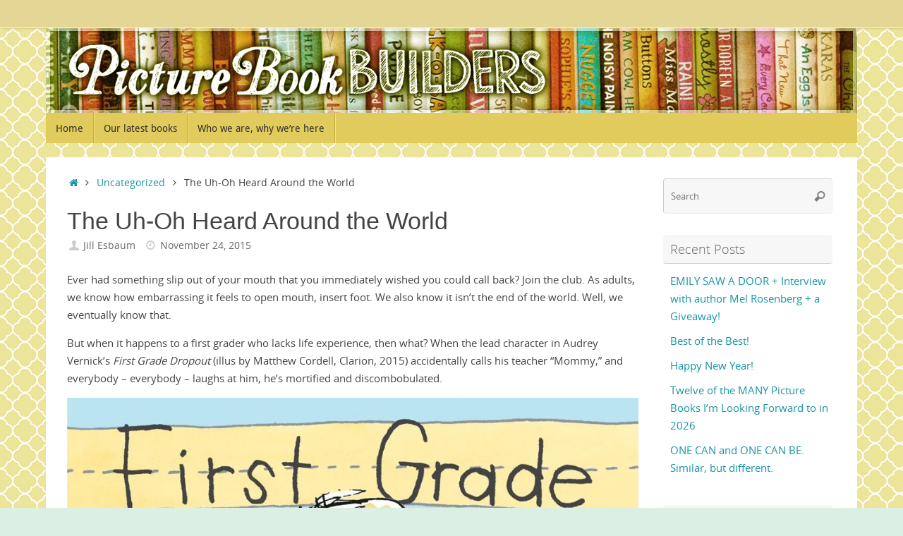

--- FILE ---
content_type: text/html; charset=UTF-8
request_url: https://picturebookbuilders.com/2015/11/the-uh-oh-heard-around-the-world/
body_size: 77901
content:
<!DOCTYPE html>
<html lang="en-US">
<head>
<meta name="viewport" content="width=device-width, user-scalable=no, initial-scale=1.0, minimum-scale=1.0, maximum-scale=1.0">
<meta http-equiv="Content-Type" content="text/html; charset=UTF-8" />
<link rel="profile" href="http://gmpg.org/xfn/11" />
<link rel="pingback" href="https://picturebookbuilders.com/xmlrpc.php" />
<title>The Uh-Oh Heard Around the World</title>
<meta name='robots' content='max-image-preview:large' />
	<style>img:is([sizes="auto" i], [sizes^="auto," i]) { contain-intrinsic-size: 3000px 1500px }</style>
	
            <script data-no-defer="1" data-ezscrex="false" data-cfasync="false" data-pagespeed-no-defer data-cookieconsent="ignore">
                var ctPublicFunctions = {"_ajax_nonce":"bf173ed1f4","_rest_nonce":"cc02882c20","_ajax_url":"\/wp-admin\/admin-ajax.php","_rest_url":"https:\/\/picturebookbuilders.com\/wp-json\/","data__cookies_type":"native","data__ajax_type":"rest","data__bot_detector_enabled":0,"data__frontend_data_log_enabled":1,"cookiePrefix":"","wprocket_detected":false,"host_url":"picturebookbuilders.com","text__ee_click_to_select":"Click to select the whole data","text__ee_original_email":"The complete one is","text__ee_got_it":"Got it","text__ee_blocked":"Blocked","text__ee_cannot_connect":"Cannot connect","text__ee_cannot_decode":"Can not decode email. Unknown reason","text__ee_email_decoder":"CleanTalk email decoder","text__ee_wait_for_decoding":"The magic is on the way!","text__ee_decoding_process":"Please wait a few seconds while we decode the contact data."}
            </script>
        
            <script data-no-defer="1" data-ezscrex="false" data-cfasync="false" data-pagespeed-no-defer data-cookieconsent="ignore">
                var ctPublic = {"_ajax_nonce":"bf173ed1f4","settings__forms__check_internal":"1","settings__forms__check_external":"0","settings__forms__force_protection":0,"settings__forms__search_test":1,"settings__forms__wc_add_to_cart":0,"settings__data__bot_detector_enabled":0,"settings__sfw__anti_crawler":0,"blog_home":"https:\/\/picturebookbuilders.com\/","pixel__setting":"0","pixel__enabled":false,"pixel__url":null,"data__email_check_before_post":1,"data__email_check_exist_post":0,"data__cookies_type":"native","data__key_is_ok":true,"data__visible_fields_required":true,"wl_brandname":"Anti-Spam by CleanTalk","wl_brandname_short":"CleanTalk","ct_checkjs_key":1609518983,"emailEncoderPassKey":"21d6c313c9cd9380a3e1b85876cb6949","bot_detector_forms_excluded":"W10=","advancedCacheExists":false,"varnishCacheExists":false,"wc_ajax_add_to_cart":false}
            </script>
        <link rel="alternate" type="application/rss+xml" title=" &raquo; Feed" href="https://picturebookbuilders.com/feed/" />
<link rel="alternate" type="application/rss+xml" title=" &raquo; Comments Feed" href="https://picturebookbuilders.com/comments/feed/" />
<link rel="alternate" type="application/rss+xml" title=" &raquo; The Uh-Oh Heard Around the World Comments Feed" href="https://picturebookbuilders.com/2015/11/the-uh-oh-heard-around-the-world/feed/" />
		<!-- This site uses the Google Analytics by ExactMetrics plugin v8.11.1 - Using Analytics tracking - https://www.exactmetrics.com/ -->
							<script src="//www.googletagmanager.com/gtag/js?id=G-L4E4DQY6GM"  data-cfasync="false" data-wpfc-render="false" type="text/javascript" async></script>
			<script data-cfasync="false" data-wpfc-render="false" type="text/javascript">
				var em_version = '8.11.1';
				var em_track_user = true;
				var em_no_track_reason = '';
								var ExactMetricsDefaultLocations = {"page_location":"https:\/\/picturebookbuilders.com\/2015\/11\/the-uh-oh-heard-around-the-world\/"};
								if ( typeof ExactMetricsPrivacyGuardFilter === 'function' ) {
					var ExactMetricsLocations = (typeof ExactMetricsExcludeQuery === 'object') ? ExactMetricsPrivacyGuardFilter( ExactMetricsExcludeQuery ) : ExactMetricsPrivacyGuardFilter( ExactMetricsDefaultLocations );
				} else {
					var ExactMetricsLocations = (typeof ExactMetricsExcludeQuery === 'object') ? ExactMetricsExcludeQuery : ExactMetricsDefaultLocations;
				}

								var disableStrs = [
										'ga-disable-G-L4E4DQY6GM',
									];

				/* Function to detect opted out users */
				function __gtagTrackerIsOptedOut() {
					for (var index = 0; index < disableStrs.length; index++) {
						if (document.cookie.indexOf(disableStrs[index] + '=true') > -1) {
							return true;
						}
					}

					return false;
				}

				/* Disable tracking if the opt-out cookie exists. */
				if (__gtagTrackerIsOptedOut()) {
					for (var index = 0; index < disableStrs.length; index++) {
						window[disableStrs[index]] = true;
					}
				}

				/* Opt-out function */
				function __gtagTrackerOptout() {
					for (var index = 0; index < disableStrs.length; index++) {
						document.cookie = disableStrs[index] + '=true; expires=Thu, 31 Dec 2099 23:59:59 UTC; path=/';
						window[disableStrs[index]] = true;
					}
				}

				if ('undefined' === typeof gaOptout) {
					function gaOptout() {
						__gtagTrackerOptout();
					}
				}
								window.dataLayer = window.dataLayer || [];

				window.ExactMetricsDualTracker = {
					helpers: {},
					trackers: {},
				};
				if (em_track_user) {
					function __gtagDataLayer() {
						dataLayer.push(arguments);
					}

					function __gtagTracker(type, name, parameters) {
						if (!parameters) {
							parameters = {};
						}

						if (parameters.send_to) {
							__gtagDataLayer.apply(null, arguments);
							return;
						}

						if (type === 'event') {
														parameters.send_to = exactmetrics_frontend.v4_id;
							var hookName = name;
							if (typeof parameters['event_category'] !== 'undefined') {
								hookName = parameters['event_category'] + ':' + name;
							}

							if (typeof ExactMetricsDualTracker.trackers[hookName] !== 'undefined') {
								ExactMetricsDualTracker.trackers[hookName](parameters);
							} else {
								__gtagDataLayer('event', name, parameters);
							}
							
						} else {
							__gtagDataLayer.apply(null, arguments);
						}
					}

					__gtagTracker('js', new Date());
					__gtagTracker('set', {
						'developer_id.dNDMyYj': true,
											});
					if ( ExactMetricsLocations.page_location ) {
						__gtagTracker('set', ExactMetricsLocations);
					}
										__gtagTracker('config', 'G-L4E4DQY6GM', {"forceSSL":"true"} );
										window.gtag = __gtagTracker;										(function () {
						/* https://developers.google.com/analytics/devguides/collection/analyticsjs/ */
						/* ga and __gaTracker compatibility shim. */
						var noopfn = function () {
							return null;
						};
						var newtracker = function () {
							return new Tracker();
						};
						var Tracker = function () {
							return null;
						};
						var p = Tracker.prototype;
						p.get = noopfn;
						p.set = noopfn;
						p.send = function () {
							var args = Array.prototype.slice.call(arguments);
							args.unshift('send');
							__gaTracker.apply(null, args);
						};
						var __gaTracker = function () {
							var len = arguments.length;
							if (len === 0) {
								return;
							}
							var f = arguments[len - 1];
							if (typeof f !== 'object' || f === null || typeof f.hitCallback !== 'function') {
								if ('send' === arguments[0]) {
									var hitConverted, hitObject = false, action;
									if ('event' === arguments[1]) {
										if ('undefined' !== typeof arguments[3]) {
											hitObject = {
												'eventAction': arguments[3],
												'eventCategory': arguments[2],
												'eventLabel': arguments[4],
												'value': arguments[5] ? arguments[5] : 1,
											}
										}
									}
									if ('pageview' === arguments[1]) {
										if ('undefined' !== typeof arguments[2]) {
											hitObject = {
												'eventAction': 'page_view',
												'page_path': arguments[2],
											}
										}
									}
									if (typeof arguments[2] === 'object') {
										hitObject = arguments[2];
									}
									if (typeof arguments[5] === 'object') {
										Object.assign(hitObject, arguments[5]);
									}
									if ('undefined' !== typeof arguments[1].hitType) {
										hitObject = arguments[1];
										if ('pageview' === hitObject.hitType) {
											hitObject.eventAction = 'page_view';
										}
									}
									if (hitObject) {
										action = 'timing' === arguments[1].hitType ? 'timing_complete' : hitObject.eventAction;
										hitConverted = mapArgs(hitObject);
										__gtagTracker('event', action, hitConverted);
									}
								}
								return;
							}

							function mapArgs(args) {
								var arg, hit = {};
								var gaMap = {
									'eventCategory': 'event_category',
									'eventAction': 'event_action',
									'eventLabel': 'event_label',
									'eventValue': 'event_value',
									'nonInteraction': 'non_interaction',
									'timingCategory': 'event_category',
									'timingVar': 'name',
									'timingValue': 'value',
									'timingLabel': 'event_label',
									'page': 'page_path',
									'location': 'page_location',
									'title': 'page_title',
									'referrer' : 'page_referrer',
								};
								for (arg in args) {
																		if (!(!args.hasOwnProperty(arg) || !gaMap.hasOwnProperty(arg))) {
										hit[gaMap[arg]] = args[arg];
									} else {
										hit[arg] = args[arg];
									}
								}
								return hit;
							}

							try {
								f.hitCallback();
							} catch (ex) {
							}
						};
						__gaTracker.create = newtracker;
						__gaTracker.getByName = newtracker;
						__gaTracker.getAll = function () {
							return [];
						};
						__gaTracker.remove = noopfn;
						__gaTracker.loaded = true;
						window['__gaTracker'] = __gaTracker;
					})();
									} else {
										console.log("");
					(function () {
						function __gtagTracker() {
							return null;
						}

						window['__gtagTracker'] = __gtagTracker;
						window['gtag'] = __gtagTracker;
					})();
									}
			</script>
							<!-- / Google Analytics by ExactMetrics -->
		<script type="text/javascript">
/* <![CDATA[ */
window._wpemojiSettings = {"baseUrl":"https:\/\/s.w.org\/images\/core\/emoji\/16.0.1\/72x72\/","ext":".png","svgUrl":"https:\/\/s.w.org\/images\/core\/emoji\/16.0.1\/svg\/","svgExt":".svg","source":{"concatemoji":"https:\/\/picturebookbuilders.com\/wp-includes\/js\/wp-emoji-release.min.js?ver=6.8.3"}};
/*! This file is auto-generated */
!function(s,n){var o,i,e;function c(e){try{var t={supportTests:e,timestamp:(new Date).valueOf()};sessionStorage.setItem(o,JSON.stringify(t))}catch(e){}}function p(e,t,n){e.clearRect(0,0,e.canvas.width,e.canvas.height),e.fillText(t,0,0);var t=new Uint32Array(e.getImageData(0,0,e.canvas.width,e.canvas.height).data),a=(e.clearRect(0,0,e.canvas.width,e.canvas.height),e.fillText(n,0,0),new Uint32Array(e.getImageData(0,0,e.canvas.width,e.canvas.height).data));return t.every(function(e,t){return e===a[t]})}function u(e,t){e.clearRect(0,0,e.canvas.width,e.canvas.height),e.fillText(t,0,0);for(var n=e.getImageData(16,16,1,1),a=0;a<n.data.length;a++)if(0!==n.data[a])return!1;return!0}function f(e,t,n,a){switch(t){case"flag":return n(e,"\ud83c\udff3\ufe0f\u200d\u26a7\ufe0f","\ud83c\udff3\ufe0f\u200b\u26a7\ufe0f")?!1:!n(e,"\ud83c\udde8\ud83c\uddf6","\ud83c\udde8\u200b\ud83c\uddf6")&&!n(e,"\ud83c\udff4\udb40\udc67\udb40\udc62\udb40\udc65\udb40\udc6e\udb40\udc67\udb40\udc7f","\ud83c\udff4\u200b\udb40\udc67\u200b\udb40\udc62\u200b\udb40\udc65\u200b\udb40\udc6e\u200b\udb40\udc67\u200b\udb40\udc7f");case"emoji":return!a(e,"\ud83e\udedf")}return!1}function g(e,t,n,a){var r="undefined"!=typeof WorkerGlobalScope&&self instanceof WorkerGlobalScope?new OffscreenCanvas(300,150):s.createElement("canvas"),o=r.getContext("2d",{willReadFrequently:!0}),i=(o.textBaseline="top",o.font="600 32px Arial",{});return e.forEach(function(e){i[e]=t(o,e,n,a)}),i}function t(e){var t=s.createElement("script");t.src=e,t.defer=!0,s.head.appendChild(t)}"undefined"!=typeof Promise&&(o="wpEmojiSettingsSupports",i=["flag","emoji"],n.supports={everything:!0,everythingExceptFlag:!0},e=new Promise(function(e){s.addEventListener("DOMContentLoaded",e,{once:!0})}),new Promise(function(t){var n=function(){try{var e=JSON.parse(sessionStorage.getItem(o));if("object"==typeof e&&"number"==typeof e.timestamp&&(new Date).valueOf()<e.timestamp+604800&&"object"==typeof e.supportTests)return e.supportTests}catch(e){}return null}();if(!n){if("undefined"!=typeof Worker&&"undefined"!=typeof OffscreenCanvas&&"undefined"!=typeof URL&&URL.createObjectURL&&"undefined"!=typeof Blob)try{var e="postMessage("+g.toString()+"("+[JSON.stringify(i),f.toString(),p.toString(),u.toString()].join(",")+"));",a=new Blob([e],{type:"text/javascript"}),r=new Worker(URL.createObjectURL(a),{name:"wpTestEmojiSupports"});return void(r.onmessage=function(e){c(n=e.data),r.terminate(),t(n)})}catch(e){}c(n=g(i,f,p,u))}t(n)}).then(function(e){for(var t in e)n.supports[t]=e[t],n.supports.everything=n.supports.everything&&n.supports[t],"flag"!==t&&(n.supports.everythingExceptFlag=n.supports.everythingExceptFlag&&n.supports[t]);n.supports.everythingExceptFlag=n.supports.everythingExceptFlag&&!n.supports.flag,n.DOMReady=!1,n.readyCallback=function(){n.DOMReady=!0}}).then(function(){return e}).then(function(){var e;n.supports.everything||(n.readyCallback(),(e=n.source||{}).concatemoji?t(e.concatemoji):e.wpemoji&&e.twemoji&&(t(e.twemoji),t(e.wpemoji)))}))}((window,document),window._wpemojiSettings);
/* ]]> */
</script>
<style id='wp-emoji-styles-inline-css' type='text/css'>

	img.wp-smiley, img.emoji {
		display: inline !important;
		border: none !important;
		box-shadow: none !important;
		height: 1em !important;
		width: 1em !important;
		margin: 0 0.07em !important;
		vertical-align: -0.1em !important;
		background: none !important;
		padding: 0 !important;
	}
</style>
<link rel='stylesheet' id='wp-block-library-css' href='https://picturebookbuilders.com/wp-includes/css/dist/block-library/style.min.css?ver=6.8.3' type='text/css' media='all' />
<style id='classic-theme-styles-inline-css' type='text/css'>
/*! This file is auto-generated */
.wp-block-button__link{color:#fff;background-color:#32373c;border-radius:9999px;box-shadow:none;text-decoration:none;padding:calc(.667em + 2px) calc(1.333em + 2px);font-size:1.125em}.wp-block-file__button{background:#32373c;color:#fff;text-decoration:none}
</style>
<style id='collapsing-archives-style-inline-css' type='text/css'>


</style>
<link rel='stylesheet' id='wpzoom-social-icons-block-style-css' href='https://picturebookbuilders.com/wp-content/plugins/social-icons-widget-by-wpzoom/block/dist/style-wpzoom-social-icons.css?ver=4.5.4' type='text/css' media='all' />
<link rel='stylesheet' id='dashicons-css' href='https://picturebookbuilders.com/wp-includes/css/dashicons.min.css?ver=6.8.3' type='text/css' media='all' />
<link rel='stylesheet' id='wpzoom-social-icons-academicons-css' href='https://picturebookbuilders.com/wp-content/plugins/social-icons-widget-by-wpzoom/assets/css/academicons.min.css?ver=1768508282' type='text/css' media='all' />
<link rel='stylesheet' id='wpzoom-social-icons-socicon-css' href='https://picturebookbuilders.com/wp-content/plugins/social-icons-widget-by-wpzoom/assets/css/wpzoom-socicon.css?ver=1768508282' type='text/css' media='all' />
<link rel='stylesheet' id='wpzoom-social-icons-font-awesome-5-css' href='https://picturebookbuilders.com/wp-content/plugins/social-icons-widget-by-wpzoom/assets/css/font-awesome-5.min.css?ver=1768508282' type='text/css' media='all' />
<link rel='stylesheet' id='wpzoom-social-icons-genericons-css' href='https://picturebookbuilders.com/wp-content/plugins/social-icons-widget-by-wpzoom/assets/css/genericons.css?ver=1768508282' type='text/css' media='all' />
<style id='global-styles-inline-css' type='text/css'>
:root{--wp--preset--aspect-ratio--square: 1;--wp--preset--aspect-ratio--4-3: 4/3;--wp--preset--aspect-ratio--3-4: 3/4;--wp--preset--aspect-ratio--3-2: 3/2;--wp--preset--aspect-ratio--2-3: 2/3;--wp--preset--aspect-ratio--16-9: 16/9;--wp--preset--aspect-ratio--9-16: 9/16;--wp--preset--color--black: #000000;--wp--preset--color--cyan-bluish-gray: #abb8c3;--wp--preset--color--white: #ffffff;--wp--preset--color--pale-pink: #f78da7;--wp--preset--color--vivid-red: #cf2e2e;--wp--preset--color--luminous-vivid-orange: #ff6900;--wp--preset--color--luminous-vivid-amber: #fcb900;--wp--preset--color--light-green-cyan: #7bdcb5;--wp--preset--color--vivid-green-cyan: #00d084;--wp--preset--color--pale-cyan-blue: #8ed1fc;--wp--preset--color--vivid-cyan-blue: #0693e3;--wp--preset--color--vivid-purple: #9b51e0;--wp--preset--gradient--vivid-cyan-blue-to-vivid-purple: linear-gradient(135deg,rgba(6,147,227,1) 0%,rgb(155,81,224) 100%);--wp--preset--gradient--light-green-cyan-to-vivid-green-cyan: linear-gradient(135deg,rgb(122,220,180) 0%,rgb(0,208,130) 100%);--wp--preset--gradient--luminous-vivid-amber-to-luminous-vivid-orange: linear-gradient(135deg,rgba(252,185,0,1) 0%,rgba(255,105,0,1) 100%);--wp--preset--gradient--luminous-vivid-orange-to-vivid-red: linear-gradient(135deg,rgba(255,105,0,1) 0%,rgb(207,46,46) 100%);--wp--preset--gradient--very-light-gray-to-cyan-bluish-gray: linear-gradient(135deg,rgb(238,238,238) 0%,rgb(169,184,195) 100%);--wp--preset--gradient--cool-to-warm-spectrum: linear-gradient(135deg,rgb(74,234,220) 0%,rgb(151,120,209) 20%,rgb(207,42,186) 40%,rgb(238,44,130) 60%,rgb(251,105,98) 80%,rgb(254,248,76) 100%);--wp--preset--gradient--blush-light-purple: linear-gradient(135deg,rgb(255,206,236) 0%,rgb(152,150,240) 100%);--wp--preset--gradient--blush-bordeaux: linear-gradient(135deg,rgb(254,205,165) 0%,rgb(254,45,45) 50%,rgb(107,0,62) 100%);--wp--preset--gradient--luminous-dusk: linear-gradient(135deg,rgb(255,203,112) 0%,rgb(199,81,192) 50%,rgb(65,88,208) 100%);--wp--preset--gradient--pale-ocean: linear-gradient(135deg,rgb(255,245,203) 0%,rgb(182,227,212) 50%,rgb(51,167,181) 100%);--wp--preset--gradient--electric-grass: linear-gradient(135deg,rgb(202,248,128) 0%,rgb(113,206,126) 100%);--wp--preset--gradient--midnight: linear-gradient(135deg,rgb(2,3,129) 0%,rgb(40,116,252) 100%);--wp--preset--font-size--small: 13px;--wp--preset--font-size--medium: 20px;--wp--preset--font-size--large: 36px;--wp--preset--font-size--x-large: 42px;--wp--preset--spacing--20: 0.44rem;--wp--preset--spacing--30: 0.67rem;--wp--preset--spacing--40: 1rem;--wp--preset--spacing--50: 1.5rem;--wp--preset--spacing--60: 2.25rem;--wp--preset--spacing--70: 3.38rem;--wp--preset--spacing--80: 5.06rem;--wp--preset--shadow--natural: 6px 6px 9px rgba(0, 0, 0, 0.2);--wp--preset--shadow--deep: 12px 12px 50px rgba(0, 0, 0, 0.4);--wp--preset--shadow--sharp: 6px 6px 0px rgba(0, 0, 0, 0.2);--wp--preset--shadow--outlined: 6px 6px 0px -3px rgba(255, 255, 255, 1), 6px 6px rgba(0, 0, 0, 1);--wp--preset--shadow--crisp: 6px 6px 0px rgba(0, 0, 0, 1);}:where(.is-layout-flex){gap: 0.5em;}:where(.is-layout-grid){gap: 0.5em;}body .is-layout-flex{display: flex;}.is-layout-flex{flex-wrap: wrap;align-items: center;}.is-layout-flex > :is(*, div){margin: 0;}body .is-layout-grid{display: grid;}.is-layout-grid > :is(*, div){margin: 0;}:where(.wp-block-columns.is-layout-flex){gap: 2em;}:where(.wp-block-columns.is-layout-grid){gap: 2em;}:where(.wp-block-post-template.is-layout-flex){gap: 1.25em;}:where(.wp-block-post-template.is-layout-grid){gap: 1.25em;}.has-black-color{color: var(--wp--preset--color--black) !important;}.has-cyan-bluish-gray-color{color: var(--wp--preset--color--cyan-bluish-gray) !important;}.has-white-color{color: var(--wp--preset--color--white) !important;}.has-pale-pink-color{color: var(--wp--preset--color--pale-pink) !important;}.has-vivid-red-color{color: var(--wp--preset--color--vivid-red) !important;}.has-luminous-vivid-orange-color{color: var(--wp--preset--color--luminous-vivid-orange) !important;}.has-luminous-vivid-amber-color{color: var(--wp--preset--color--luminous-vivid-amber) !important;}.has-light-green-cyan-color{color: var(--wp--preset--color--light-green-cyan) !important;}.has-vivid-green-cyan-color{color: var(--wp--preset--color--vivid-green-cyan) !important;}.has-pale-cyan-blue-color{color: var(--wp--preset--color--pale-cyan-blue) !important;}.has-vivid-cyan-blue-color{color: var(--wp--preset--color--vivid-cyan-blue) !important;}.has-vivid-purple-color{color: var(--wp--preset--color--vivid-purple) !important;}.has-black-background-color{background-color: var(--wp--preset--color--black) !important;}.has-cyan-bluish-gray-background-color{background-color: var(--wp--preset--color--cyan-bluish-gray) !important;}.has-white-background-color{background-color: var(--wp--preset--color--white) !important;}.has-pale-pink-background-color{background-color: var(--wp--preset--color--pale-pink) !important;}.has-vivid-red-background-color{background-color: var(--wp--preset--color--vivid-red) !important;}.has-luminous-vivid-orange-background-color{background-color: var(--wp--preset--color--luminous-vivid-orange) !important;}.has-luminous-vivid-amber-background-color{background-color: var(--wp--preset--color--luminous-vivid-amber) !important;}.has-light-green-cyan-background-color{background-color: var(--wp--preset--color--light-green-cyan) !important;}.has-vivid-green-cyan-background-color{background-color: var(--wp--preset--color--vivid-green-cyan) !important;}.has-pale-cyan-blue-background-color{background-color: var(--wp--preset--color--pale-cyan-blue) !important;}.has-vivid-cyan-blue-background-color{background-color: var(--wp--preset--color--vivid-cyan-blue) !important;}.has-vivid-purple-background-color{background-color: var(--wp--preset--color--vivid-purple) !important;}.has-black-border-color{border-color: var(--wp--preset--color--black) !important;}.has-cyan-bluish-gray-border-color{border-color: var(--wp--preset--color--cyan-bluish-gray) !important;}.has-white-border-color{border-color: var(--wp--preset--color--white) !important;}.has-pale-pink-border-color{border-color: var(--wp--preset--color--pale-pink) !important;}.has-vivid-red-border-color{border-color: var(--wp--preset--color--vivid-red) !important;}.has-luminous-vivid-orange-border-color{border-color: var(--wp--preset--color--luminous-vivid-orange) !important;}.has-luminous-vivid-amber-border-color{border-color: var(--wp--preset--color--luminous-vivid-amber) !important;}.has-light-green-cyan-border-color{border-color: var(--wp--preset--color--light-green-cyan) !important;}.has-vivid-green-cyan-border-color{border-color: var(--wp--preset--color--vivid-green-cyan) !important;}.has-pale-cyan-blue-border-color{border-color: var(--wp--preset--color--pale-cyan-blue) !important;}.has-vivid-cyan-blue-border-color{border-color: var(--wp--preset--color--vivid-cyan-blue) !important;}.has-vivid-purple-border-color{border-color: var(--wp--preset--color--vivid-purple) !important;}.has-vivid-cyan-blue-to-vivid-purple-gradient-background{background: var(--wp--preset--gradient--vivid-cyan-blue-to-vivid-purple) !important;}.has-light-green-cyan-to-vivid-green-cyan-gradient-background{background: var(--wp--preset--gradient--light-green-cyan-to-vivid-green-cyan) !important;}.has-luminous-vivid-amber-to-luminous-vivid-orange-gradient-background{background: var(--wp--preset--gradient--luminous-vivid-amber-to-luminous-vivid-orange) !important;}.has-luminous-vivid-orange-to-vivid-red-gradient-background{background: var(--wp--preset--gradient--luminous-vivid-orange-to-vivid-red) !important;}.has-very-light-gray-to-cyan-bluish-gray-gradient-background{background: var(--wp--preset--gradient--very-light-gray-to-cyan-bluish-gray) !important;}.has-cool-to-warm-spectrum-gradient-background{background: var(--wp--preset--gradient--cool-to-warm-spectrum) !important;}.has-blush-light-purple-gradient-background{background: var(--wp--preset--gradient--blush-light-purple) !important;}.has-blush-bordeaux-gradient-background{background: var(--wp--preset--gradient--blush-bordeaux) !important;}.has-luminous-dusk-gradient-background{background: var(--wp--preset--gradient--luminous-dusk) !important;}.has-pale-ocean-gradient-background{background: var(--wp--preset--gradient--pale-ocean) !important;}.has-electric-grass-gradient-background{background: var(--wp--preset--gradient--electric-grass) !important;}.has-midnight-gradient-background{background: var(--wp--preset--gradient--midnight) !important;}.has-small-font-size{font-size: var(--wp--preset--font-size--small) !important;}.has-medium-font-size{font-size: var(--wp--preset--font-size--medium) !important;}.has-large-font-size{font-size: var(--wp--preset--font-size--large) !important;}.has-x-large-font-size{font-size: var(--wp--preset--font-size--x-large) !important;}
:where(.wp-block-post-template.is-layout-flex){gap: 1.25em;}:where(.wp-block-post-template.is-layout-grid){gap: 1.25em;}
:where(.wp-block-columns.is-layout-flex){gap: 2em;}:where(.wp-block-columns.is-layout-grid){gap: 2em;}
:root :where(.wp-block-pullquote){font-size: 1.5em;line-height: 1.6;}
</style>
<link rel='stylesheet' id='cleantalk-public-css-css' href='https://picturebookbuilders.com/wp-content/plugins/cleantalk-spam-protect/css/cleantalk-public.min.css?ver=6.70.1_1766175170' type='text/css' media='all' />
<link rel='stylesheet' id='cleantalk-email-decoder-css-css' href='https://picturebookbuilders.com/wp-content/plugins/cleantalk-spam-protect/css/cleantalk-email-decoder.min.css?ver=6.70.1_1766175170' type='text/css' media='all' />
<link rel='stylesheet' id='email-subscribers-css' href='https://picturebookbuilders.com/wp-content/plugins/email-subscribers/lite/public/css/email-subscribers-public.css?ver=5.9.14' type='text/css' media='all' />
<link rel='stylesheet' id='ppress-frontend-css' href='https://picturebookbuilders.com/wp-content/plugins/wp-user-avatar/assets/css/frontend.min.css?ver=4.16.8' type='text/css' media='all' />
<link rel='stylesheet' id='ppress-flatpickr-css' href='https://picturebookbuilders.com/wp-content/plugins/wp-user-avatar/assets/flatpickr/flatpickr.min.css?ver=4.16.8' type='text/css' media='all' />
<link rel='stylesheet' id='ppress-select2-css' href='https://picturebookbuilders.com/wp-content/plugins/wp-user-avatar/assets/select2/select2.min.css?ver=6.8.3' type='text/css' media='all' />
<link rel='stylesheet' id='wp-components-css' href='https://picturebookbuilders.com/wp-includes/css/dist/components/style.min.css?ver=6.8.3' type='text/css' media='all' />
<link rel='stylesheet' id='godaddy-styles-css' href='https://picturebookbuilders.com/wp-content/mu-plugins/vendor/wpex/godaddy-launch/includes/Dependencies/GoDaddy/Styles/build/latest.css?ver=2.0.2' type='text/css' media='all' />
<link rel='stylesheet' id='tempera-fonts-css' href='https://picturebookbuilders.com/wp-content/themes/tempera/fonts/fontfaces.css?ver=1.8.3' type='text/css' media='all' />
<link rel='stylesheet' id='tempera-style-css' href='https://picturebookbuilders.com/wp-content/themes/tempera/style.css?ver=1.8.3' type='text/css' media='all' />
<style id='tempera-style-inline-css' type='text/css'>
#header, #main, #topbar-inner { max-width: 1150px; } #container.one-column { } #container.two-columns-right #secondary { width:250px; float:right; } #container.two-columns-right #content { width:calc(100% - 280px); float:left; } #container.two-columns-left #primary { width:250px; float:left; } #container.two-columns-left #content { width:calc(100% - 280px); float:right; } #container.three-columns-right .sidey { width:125px; float:left; } #container.three-columns-right #primary { margin-left:15px; margin-right:15px; } #container.three-columns-right #content { width: calc(100% - 280px); float:left;} #container.three-columns-left .sidey { width:125px; float:left; } #container.three-columns-left #secondary {margin-left:15px; margin-right:15px; } #container.three-columns-left #content { width: calc(100% - 280px); float:right; } #container.three-columns-sided .sidey { width:125px; float:left; } #container.three-columns-sided #secondary { float:right; } #container.three-columns-sided #content { width: calc(100% - 310px); float:right; margin: 0 155px 0 -1150px; } body { font-family: "Open Sans"; } #content h1.entry-title a, #content h2.entry-title a, #content h1.entry-title , #content h2.entry-title { font-family: "Segoe UI", Arial, sans-serif; } .widget-title, .widget-title a { font-family: "Open Sans Light"; } .entry-content h1, .entry-content h2, .entry-content h3, .entry-content h4, .entry-content h5, .entry-content h6, #comments #reply-title, .nivo-caption h2, #front-text1 h2, #front-text2 h2, .column-header-image, .column-header-noimage { font-family: "Open Sans Light"; } #site-title span a { font-family: "Yanone Kaffeesatz Regular"; } #access ul li a, #access ul li a span { font-family: "Droid Sans"; } body { color: #444444; background-color: #dcefe3 } a { color: #1693A5; } a:hover,.entry-meta span a:hover, .comments-link a:hover { color: #D6341D; } #header { ; } #site-title span a { color:#1693A5; } #site-description { color:#999999; } .socials a { background-color: #1693A5; } .socials .socials-hover { background-color: #D6341D; } /* Main menu top level */ #access a, #nav-toggle span, li.menu-main-search .searchform input[type="search"] { color: #333333; } li.menu-main-search .searchform input[type="search"] { background-color: #f8e374; border-left-color: #c2ad3e; } #access, #nav-toggle {background-color: #e0cb5c; } #access > .menu > ul > li > a > span { border-color: #c2ad3e; -webkit-box-shadow: 1px 0 0 #f8e374; box-shadow: 1px 0 0 #f8e374; } /*.rtl #access > .menu > ul > li > a > span { -webkit-box-shadow: -1px 0 0 #f8e374; box-shadow: -1px 0 0 #f8e374; } */ #access a:hover {background-color: #edd869; } #access ul li.current_page_item > a, #access ul li.current-menu-item > a, #access ul li.current_page_ancestor > a, #access ul li.current-menu-ancestor > a { background-color: #edd869; } /* Main menu Submenus */ #access > .menu > ul > li > ul:before {border-bottom-color:#2D2D2D;} #access ul ul ul li:first-child:before { border-right-color:#2D2D2D;} #access ul ul li { background-color:#2D2D2D; border-top-color:#3b3b3b; border-bottom-color:#222222} #access ul ul li a{color:#BBBBBB} #access ul ul li a:hover{background:#3b3b3b} #access ul ul li.current_page_item > a, #access ul ul li.current-menu-item > a, #access ul ul li.current_page_ancestor > a, #access ul ul li.current-menu-ancestor > a { background-color:#3b3b3b; } #topbar { background-color: #e4d796;border-bottom-color:#ffffbe; box-shadow:3px 0 3px #bcaf6e; } .topmenu ul li a, .topmenu .searchsubmit { color: #CCCCCC; } .topmenu ul li a:hover, .topmenu .searchform input[type="search"] { color: #EEEEEE; border-bottom-color: rgba( 245,127,46, 0.5); } #main { background-color: #FFFFFF; } #author-info, #entry-author-info, #content .page-title { border-color: #f57f2e; background: #F7F7F7; } #entry-author-info #author-avatar, #author-info #author-avatar { border-color: #EEEEEE; } .sidey .widget-container { color: #333333; ; } .sidey .widget-title { color: #666666; background-color: #F7F7F7;border-color:#cfcfcf;} .sidey .widget-container a {} .sidey .widget-container a:hover {} .entry-content h1, .entry-content h2, .entry-content h3, .entry-content h4, .entry-content h5, .entry-content h6 { color: #444444; } .sticky .entry-header {border-color:#f57f2e } .entry-title, .entry-title a { color: #444444; } .entry-title a:hover { color: #000000; } #content span.entry-format { color: #333333; background-color: #e0cb5c; } #footer { color: #AAAAAA; ; } #footer2 { color: #AAAAAA; background-color: #F7F7F7; } #footer a { ; } #footer a:hover { ; } #footer2 a, .footermenu ul li:after { ; } #footer2 a:hover { ; } #footer .widget-container { color: #333333; ; } #footer .widget-title { color: #666666; background-color: #F7F7F7;border-color:#cfcfcf } a.continue-reading-link, #cryout_ajax_more_trigger { color:#333333; background:#e0cb5c; border-bottom-color:#f57f2e; } a.continue-reading-link:hover { border-bottom-color:#D6341D; } a.continue-reading-link i.crycon-right-dir {color:#f57f2e} a.continue-reading-link:hover i.crycon-right-dir {color:#D6341D} .page-link a, .page-link > span > em {border-color:#CCCCCC} .columnmore a {background:#f57f2e;color:#F7F7F7} .columnmore a:hover {background:#D6341D;} .button, #respond .form-submit input#submit, input[type="submit"], input[type="reset"] { background-color: #f57f2e; } .button:hover, #respond .form-submit input#submit:hover { background-color: #D6341D; } .entry-content tr th, .entry-content thead th { color: #444444; } .entry-content table, .entry-content fieldset, .entry-content tr td, .entry-content tr th, .entry-content thead th { border-color: #CCCCCC; } .entry-content tr.even td { background-color: #F7F7F7 !important; } hr { border-color: #CCCCCC; } input[type="text"], input[type="password"], input[type="email"], textarea, select, input[type="color"],input[type="date"],input[type="datetime"],input[type="datetime-local"],input[type="month"],input[type="number"],input[type="range"], input[type="search"],input[type="tel"],input[type="time"],input[type="url"],input[type="week"] { background-color: #F7F7F7; border-color: #CCCCCC #EEEEEE #EEEEEE #CCCCCC; color: #444444; } input[type="submit"], input[type="reset"] { color: #FFFFFF; background-color: #f57f2e; } input[type="text"]:hover, input[type="password"]:hover, input[type="email"]:hover, textarea:hover, input[type="color"]:hover, input[type="date"]:hover, input[type="datetime"]:hover, input[type="datetime-local"]:hover, input[type="month"]:hover, input[type="number"]:hover, input[type="range"]:hover, input[type="search"]:hover, input[type="tel"]:hover, input[type="time"]:hover, input[type="url"]:hover, input[type="week"]:hover { background-color: rgba(247,247,247,0.4); } .entry-content pre { border-color: #CCCCCC; border-bottom-color:#f57f2e;} .entry-content code { background-color:#F7F7F7;} .entry-content blockquote { border-color: #EEEEEE; } abbr, acronym { border-color: #444444; } .comment-meta a { color: #444444; } #respond .form-allowed-tags { color: #999999; } .entry-meta .crycon-metas:before {color:#CCCCCC;} .entry-meta span a, .comments-link a, .entry-meta {color:#666666;} .entry-meta span a:hover, .comments-link a:hover {} .nav-next a:hover {} .nav-previous a:hover { } .pagination { border-color:#ededed;} .pagination span, .pagination a { background:#F7F7F7; border-left-color:#dddddd; border-right-color:#ffffff; } .pagination a:hover { background: #ffffff; } #searchform input[type="text"] {color:#999999;} .caption-accented .wp-caption { background-color:rgba(245,127,46,0.8); color:#FFFFFF} .tempera-image-one .entry-content img[class*='align'], .tempera-image-one .entry-summary img[class*='align'], .tempera-image-two .entry-content img[class*='align'], .tempera-image-two .entry-summary img[class*='align'], .tempera-image-one .entry-content [class*='wp-block'][class*='align'] img, .tempera-image-one .entry-summary [class*='wp-block'][class*='align'] img, .tempera-image-two .entry-content [class*='wp-block'][class*='align'] img, .tempera-image-two .entry-summary [class*='wp-block'][class*='align'] img { border-color:#f57f2e;} html { font-size:15px; line-height:1.7; } .entry-content, .entry-summary, #frontpage blockquote { text-align:inherit; } .entry-content, .entry-summary, .widget-area { } #content h1.entry-title, #content h2.entry-title { font-size:34px ;} .widget-title, .widget-title a { font-size:18px ;} h1 { font-size: 2.526em; } h2 { font-size: 2.202em; } h3 { font-size: 1.878em; } h4 { font-size: 1.554em; } h5 { font-size: 1.23em; } h6 { font-size: 0.906em; } #site-title { font-size:38px ;} #access ul li a, li.menu-main-search .searchform input[type="search"] { font-size:14px ;} .nocomments, .nocomments2 {display:none;} #header-container > div { margin:40px 0 0 0px;} .entry-content p, .entry-content ul, .entry-content ol, .entry-content dd, .entry-content pre, .entry-content hr, .entry-summary p, .commentlist p { margin-bottom: 1.0em; } #toTop {background:#FFFFFF;margin-left:1300px;} #toTop:hover .crycon-back2top:before {color:#D6341D;} @media (max-width: 1195px) { #footer2 #toTop { position: relative; margin-left: auto !important; margin-right: auto !important; bottom: 0; display: block; width: 45px; border-radius: 4px 4px 0 0; opacity: 1; } } #main {margin-top:20px; } #forbottom {margin-left: 30px; margin-right: 30px;} #header-widget-area { width: 33%; } #branding { height:120px; } 
/* Tempera Custom CSS */
</style>
<link rel='stylesheet' id='tempera-mobile-css' href='https://picturebookbuilders.com/wp-content/themes/tempera/styles/style-mobile.css?ver=1.8.3' type='text/css' media='all' />
<link rel='stylesheet' id='wpzoom-social-icons-font-awesome-3-css' href='https://picturebookbuilders.com/wp-content/plugins/social-icons-widget-by-wpzoom/assets/css/font-awesome-3.min.css?ver=1768508282' type='text/css' media='all' />
<link rel='stylesheet' id='wpzoom-social-icons-styles-css' href='https://picturebookbuilders.com/wp-content/plugins/social-icons-widget-by-wpzoom/assets/css/wpzoom-social-icons-styles.css?ver=1768508282' type='text/css' media='all' />
<link rel='preload' as='font'  id='wpzoom-social-icons-font-academicons-woff2-css' href='https://picturebookbuilders.com/wp-content/plugins/social-icons-widget-by-wpzoom/assets/font/academicons.woff2?v=1.9.2'  type='font/woff2' crossorigin />
<link rel='preload' as='font'  id='wpzoom-social-icons-font-fontawesome-3-woff2-css' href='https://picturebookbuilders.com/wp-content/plugins/social-icons-widget-by-wpzoom/assets/font/fontawesome-webfont.woff2?v=4.7.0'  type='font/woff2' crossorigin />
<link rel='preload' as='font'  id='wpzoom-social-icons-font-fontawesome-5-brands-woff2-css' href='https://picturebookbuilders.com/wp-content/plugins/social-icons-widget-by-wpzoom/assets/font/fa-brands-400.woff2'  type='font/woff2' crossorigin />
<link rel='preload' as='font'  id='wpzoom-social-icons-font-fontawesome-5-regular-woff2-css' href='https://picturebookbuilders.com/wp-content/plugins/social-icons-widget-by-wpzoom/assets/font/fa-regular-400.woff2'  type='font/woff2' crossorigin />
<link rel='preload' as='font'  id='wpzoom-social-icons-font-fontawesome-5-solid-woff2-css' href='https://picturebookbuilders.com/wp-content/plugins/social-icons-widget-by-wpzoom/assets/font/fa-solid-900.woff2'  type='font/woff2' crossorigin />
<link rel='preload' as='font'  id='wpzoom-social-icons-font-genericons-woff-css' href='https://picturebookbuilders.com/wp-content/plugins/social-icons-widget-by-wpzoom/assets/font/Genericons.woff'  type='font/woff' crossorigin />
<link rel='preload' as='font'  id='wpzoom-social-icons-font-socicon-woff2-css' href='https://picturebookbuilders.com/wp-content/plugins/social-icons-widget-by-wpzoom/assets/font/socicon.woff2?v=4.5.4'  type='font/woff2' crossorigin />
<script type="text/javascript" src="https://picturebookbuilders.com/wp-content/plugins/google-analytics-dashboard-for-wp/assets/js/frontend-gtag.min.js?ver=8.11.1" id="exactmetrics-frontend-script-js" async="async" data-wp-strategy="async"></script>
<script data-cfasync="false" data-wpfc-render="false" type="text/javascript" id='exactmetrics-frontend-script-js-extra'>/* <![CDATA[ */
var exactmetrics_frontend = {"js_events_tracking":"true","download_extensions":"zip,mp3,mpeg,pdf,docx,pptx,xlsx,rar","inbound_paths":"[{\"path\":\"\\\/go\\\/\",\"label\":\"affiliate\"},{\"path\":\"\\\/recommend\\\/\",\"label\":\"affiliate\"}]","home_url":"https:\/\/picturebookbuilders.com","hash_tracking":"false","v4_id":"G-L4E4DQY6GM"};/* ]]> */
</script>
<script type="text/javascript" src="https://picturebookbuilders.com/wp-content/plugins/cleantalk-spam-protect/js/apbct-public-bundle_int-protection_gathering.min.js?ver=6.70.1_1766175170" id="apbct-public-bundle_int-protection_gathering.min-js-js"></script>
<script type="text/javascript" src="https://picturebookbuilders.com/wp-includes/js/jquery/jquery.min.js?ver=3.7.1" id="jquery-core-js"></script>
<script type="text/javascript" src="https://picturebookbuilders.com/wp-includes/js/jquery/jquery-migrate.min.js?ver=3.4.1" id="jquery-migrate-js"></script>
<script type="text/javascript" src="https://picturebookbuilders.com/wp-content/plugins/wp-user-avatar/assets/flatpickr/flatpickr.min.js?ver=4.16.8" id="ppress-flatpickr-js"></script>
<script type="text/javascript" src="https://picturebookbuilders.com/wp-content/plugins/wp-user-avatar/assets/select2/select2.min.js?ver=4.16.8" id="ppress-select2-js"></script>
<script type="text/javascript" src="https://picturebookbuilders.com/wp-content/plugins/timezonecalculator/vendor/jshashtable/hashtable.js?ver=3.0" id="jshashtable-js"></script>
<script type="text/javascript" id="timezonecalculator_refresh-js-extra">
/* <![CDATA[ */
var timezonecalculator_refresh_settings = {"ajax_url":"https:\/\/picturebookbuilders.com\/wp-admin\/admin-ajax.php","_ajax_nonce":"06ec0968f5","refresh_time":"30"};
/* ]]> */
</script>
<script type="text/javascript" src="https://picturebookbuilders.com/wp-content/plugins/timezonecalculator/js/refresh.js?ver=3.20" id="timezonecalculator_refresh-js"></script>
<link rel="https://api.w.org/" href="https://picturebookbuilders.com/wp-json/" /><link rel="alternate" title="JSON" type="application/json" href="https://picturebookbuilders.com/wp-json/wp/v2/posts/6306" /><link rel="EditURI" type="application/rsd+xml" title="RSD" href="https://picturebookbuilders.com/xmlrpc.php?rsd" />
<meta name="generator" content="WordPress 6.8.3" />
<link rel="canonical" href="https://picturebookbuilders.com/2015/11/the-uh-oh-heard-around-the-world/" />
<link rel='shortlink' href='https://picturebookbuilders.com/?p=6306' />
<link rel="alternate" title="oEmbed (JSON)" type="application/json+oembed" href="https://picturebookbuilders.com/wp-json/oembed/1.0/embed?url=https%3A%2F%2Fpicturebookbuilders.com%2F2015%2F11%2Fthe-uh-oh-heard-around-the-world%2F" />
<link rel="alternate" title="oEmbed (XML)" type="text/xml+oembed" href="https://picturebookbuilders.com/wp-json/oembed/1.0/embed?url=https%3A%2F%2Fpicturebookbuilders.com%2F2015%2F11%2Fthe-uh-oh-heard-around-the-world%2F&#038;format=xml" />
<meta name="TimeZoneCalculator" content="3.37"/>
<link rel="author" href="http://www.jillesbaum.com"><style type="text/css" id="custom-background-css">
body.custom-background { background-image: url("https://picturebookbuilders.com/wp-content/uploads/2014/09/quatrefoil-pattern-background-green132.jpg"); background-position: left top; background-size: auto; background-repeat: repeat; background-attachment: scroll; }
</style>
		<!--[if lt IE 9]>
	<script>
	document.createElement('header');
	document.createElement('nav');
	document.createElement('section');
	document.createElement('article');
	document.createElement('aside');
	document.createElement('footer');
	</script>
	<![endif]-->
					<style type="text/css" id="c4wp-checkout-css">
					.woocommerce-checkout .c4wp_captcha_field {
						margin-bottom: 10px;
						margin-top: 15px;
						position: relative;
						display: inline-block;
					}
				</style>
							<style type="text/css" id="c4wp-v3-lp-form-css">
				.login #login, .login #lostpasswordform {
					min-width: 350px !important;
				}
				.wpforms-field-c4wp iframe {
					width: 100% !important;
				}
			</style>
			</head>
<body class="wp-singular post-template-default single single-post postid-6306 single-format-standard custom-background wp-theme-tempera tempera-image-none caption-dark tempera-comment-placeholders tempera-menu-left">

	<a class="skip-link screen-reader-text" href="#main" title="Skip to content"> Skip to content </a>
	
<div id="wrapper" class="hfeed">
<div id="topbar" ><div id="topbar-inner">  </div></div>

<div id="header-full">
	<header id="header">
		<div id="masthead">
			<div id="branding" role="banner" >
				<img id="bg_image" alt="" title="" src="https://picturebookbuilders.com/wp-content/uploads/2014/09/banner5.jpg"  />	<div id="header-container">
	</div>								<div style="clear:both;"></div>
			</div><!-- #branding -->
			<button id="nav-toggle"><span>&nbsp;</span></button>
			<nav id="access" class="jssafe" role="navigation">
					<div class="skip-link screen-reader-text"><a href="#content" title="Skip to content">
		Skip to content	</a></div>
	<div id="prime_nav" class="menu"><ul>
<li ><a href="https://picturebookbuilders.com/"><span>Home</span></a></li><li class="page_item page-item-28"><a href="https://picturebookbuilders.com/our-latest-books/"><span>Our latest books</span></a></li>
<li class="page_item page-item-5"><a href="https://picturebookbuilders.com/about-us/"><span>Who we are, why we&#8217;re here</span></a></li>
</ul></div>
			</nav><!-- #access -->
		</div><!-- #masthead -->
	</header><!-- #header -->
</div><!-- #header-full -->

<div style="clear:both;height:0;"> </div>

<div id="main" class="main">
			<div  id="forbottom" >
		
		<div style="clear:both;"> </div>

		
		<section id="container" class="two-columns-right">
			<div id="content" role="main">
			<div class="breadcrumbs"><a href="https://picturebookbuilders.com"><i class="crycon-homebread"></i><span class="screen-reader-text">Home</span></a><i class="crycon-angle-right"></i> <a href="https://picturebookbuilders.com/category/uncategorized/">Uncategorized</a> <i class="crycon-angle-right"></i> <span class="current">The Uh-Oh Heard Around the World</span></div><!--breadcrumbs-->

				<div id="post-6306" class="post-6306 post type-post status-publish format-standard hentry category-uncategorized tag-audrey-vernick tag-first-grade-dropout tag-heart tag-humor tag-jill-esbaum tag-picture-books">
					<h1 class="entry-title">The Uh-Oh Heard Around the World</h1>
										<div class="entry-meta">
						<span class="author vcard" ><i class="crycon-author crycon-metas" title="Author "></i>
					<a class="url fn n" rel="author" href="https://picturebookbuilders.com/author/jill-esbaum/" title="View all posts by Jill Esbaum">Jill Esbaum</a></span><span><i class="crycon-time crycon-metas" title="Date"></i>
				<time class="onDate date published" datetime="2015-11-24T02:00:35-06:00">
					<a href="https://picturebookbuilders.com/2015/11/the-uh-oh-heard-around-the-world/" rel="bookmark">November 24, 2015</a>
				</time>
			   </span><time class="updated"  datetime="2015-11-24T06:59:39-06:00">November 24, 2015</time>					</div><!-- .entry-meta -->

					<div class="entry-content">
						<p>Ever had something slip out of your mouth that you immediately wished you could call back? Join the club. As adults, we know how embarrassing it feels to open mouth, insert foot. We also know it isn&#8217;t the end of the world. Well, we eventually know that.</p>
<p>But when it happens to a first grader who lacks life experience, then what? When the lead character in Audrey Vernick&#8217;s <em>First Grade Dropout</em> (illus by Matthew Cordell, Clarion, 2015) accidentally calls his teacher &#8220;Mommy,&#8221; and everybody &#8211; everybody &#8211; laughs at him, he&#8217;s mortified and discombobulated.</p>
<p><a href="https://picturebookbuilders.com/wp-content/uploads/2015/11/FirstGradeDropout.jpg"><img fetchpriority="high" decoding="async" class="aligncenter wp-image-6308 size-full" src="https://picturebookbuilders.com/wp-content/uploads/2015/11/FirstGradeDropout.jpg" alt="FirstGradeDropout" width="960" height="839" srcset="https://picturebookbuilders.com/wp-content/uploads/2015/11/FirstGradeDropout.jpg 960w, https://picturebookbuilders.com/wp-content/uploads/2015/11/FirstGradeDropout-300x262.jpg 300w, https://picturebookbuilders.com/wp-content/uploads/2015/11/FirstGradeDropout-172x150.jpg 172w, https://picturebookbuilders.com/wp-content/uploads/2015/11/FirstGradeDropout-150x131.jpg 150w" sizes="(max-width: 960px) 100vw, 960px" /></a></p>
<p>Written in first person POV, the voice engages a reader immediately. According to the unnamed MC:</p>
<p>&#8220;I&#8217;ve been lots of things. Hungry. Four years old. Crazy bored. Soaking wet. Wrapped up like a mummy in toilet paper. (Don&#8217;t ask.)&#8221;</p>
<p>One thing he hasn&#8217;t been is really, really embarrassed. How he handles the fallout of his slip is funny and absolutely child-like. After brainstorming a variety of ways to avoid further humiliation, he finally decides he may have to drop out of first grade. But, boy, that would mean he&#8217;d miss out on a lot. He finally learns to deal, naturally. And it feels exactly right.</p>
<p>Humor and heart. A combination that gets me every time. I love how Audrey Vernick took a universal, we&#8217;ve-all-been-there idea and zoomed in on one sensitive little guy. Readers/listeners can&#8217;t help but empathize &#8211; and learn something about human nature without even knowing they&#8217;re doing so.</p>
<p>I asked Audrey a few questions about this charmer.</p>
<p>What sparked this story idea?</p>
<p><span style="color: #0000ff;">I had it on a PiBoIdMo list&#8211;&#8220;kid calls teacher mommy,&#8221; something I know happens in my sister&#8217;s second-grade classroom and elementary classes everywhere. But I left it on that list, untouched, for a long time, because I knew by itself it wasn&#8217;t really a picture book. One day I decided to give it a shot and I found myself writing in that voice.</span></p>
<p>Was the text always written in 1st person POV?</p>
<p><span style="color: #0000ff;">Always and I think it was that first person POV that made it enough of a story. The voice combined with the embarrassing moment in a way that made a difference&#8211;each was necessary, neither was big enough to carry a book by itself. (I did learn, however, that you give reviewers a perhaps unnecessary challenge when you don&#8217;t give a name to your main character.)</span></p>
<p>Was there any part of the story that was tough to get right?</p>
<p><span style="color: #0000ff;">The ending! When my editor acquired it, she told me the ending needed work. I can&#8217;t remember the original ending but very clearly remember how LONG and how OFF my first revision attempt was. If I had only looked at the manuscript, I&#8217;d have noticed that it had all these short, staccato lines in the beginning and middle and sprawling paragraphs at the end. WHAT was I thinking? </span></p>
<p>One of my favorite touches, near the end of the book, is when the MC and his pal Tyler go off to play basketball, and Tyler calls a jump shot a &#8220;junk shot.&#8221; This provides a fabulous &#8220;moment&#8221; between the two boys that I won&#8217;t give away. But I have to ask &#8230; is the term &#8220;junk shot&#8221; from real life?</p>
<p><span style="color: #0000ff;">It&#8217;s not! I had planted jump shot earlier without knowing I&#8217;d come back to it. It was one of those things my fingers typed almost before my brain even thought it&#8211;junk shot. Fun fact: I know the book will be published in France and I am dying to know how they translate that part&#8211;jump shot/junk shot. It might be hilarious or horrible or bizarre.</span></p>
<p>Read an insightful review of <em>First Grade Dropout</em> in the <em>Boston Globe</em> <a href="https://www.bostonglobe.com/arts/books/2015/07/12/first-grade-dropout-audrey-vernick-illustrated-matthew-cordell/ZCQlBENNKx0OqKQ5MShTWK/story.html" target="_blank">here</a>.</p>
<p>So, to Audrey:  Thanks for dropping by, and thanks for this wonderful book!</p>
<p>To the rest of you:  If you haven&#8217;t yet had a chance to get your hands on a copy of this one, I hope you&#8217;ll put it on your must-read list. You&#8217;ll be glad you did!</p>
<p><a href="https://picturebookbuilders.com/wp-content/uploads/2015/11/Audrey-Vernick-2015.jpg"><img decoding="async" class="alignleft wp-image-6307 size-medium" src="https://picturebookbuilders.com/wp-content/uploads/2015/11/Audrey-Vernick-2015-300x200.jpg" alt="Audrey Vernick 2015" width="300" height="200" srcset="https://picturebookbuilders.com/wp-content/uploads/2015/11/Audrey-Vernick-2015-300x200.jpg 300w, https://picturebookbuilders.com/wp-content/uploads/2015/11/Audrey-Vernick-2015-1024x683.jpg 1024w, https://picturebookbuilders.com/wp-content/uploads/2015/11/Audrey-Vernick-2015-225x150.jpg 225w, https://picturebookbuilders.com/wp-content/uploads/2015/11/Audrey-Vernick-2015-150x100.jpg 150w" sizes="(max-width: 300px) 100vw, 300px" /></a></p>
<p>&nbsp;</p>
<p>Audrey Vernick writes picture books and middle grade novels. A two-time recipient of the New Jersey Arts Council’s fiction fellowship, Audrey divides her time between writing and visiting schools. (And, if we’re going to be honest, not writing.) She has three picture books releasing in 2016 and the middle-grade novel Two Naomis, co-written with Olugbemisola Rhuday-Perkovich. You can visit her at <a href="http://www.audreyvernick.com" target="_blank">www.audreyvernick.com</a>.</p>
<p>&nbsp;</p>
<p>Jill</p>
											</div><!-- .entry-content -->

					<div id="entry-author-info">
						<div id="author-avatar">
							<img data-del="avatar" src='https://picturebookbuilders.com/wp-content/uploads/2022/12/Author-Photo-Jill_Esbaum-150x150.jpeg' class='avatar pp-user-avatar avatar-60 photo ' height='60' width='60'/>						</div><!-- #author-avatar -->
						<div id="author-description">
							<h2 class="page-title">Jill Esbaum</h2>
							Jill Esbaum has been picture book crazy since her 3 kids were little, and especially so after her first was published in 2004 (Stink Soup). Recent titles:  It's Corn Picking Time!, Polecat Has a Superpower, Bird Girl - Gene Stratton-Porter Shares Her Love of Nature With the World, Parrotfish Has a Superpower, Stinkbird Has a Superpower, Sea Turtle Swims, Kangaroo Hops, Jack Knight's Brave Flight, We Love Babies!, Where'd My Jo Go?, Frog Boots, How to Grow a Dinosaur, Frankenbunny, If a T. Rex Crashes Your Birthday Party, Elwood Bigfoot– Wanted:  Birdie Friends!, Teeny Tiny Toady, I Am Cow, Hear Me Moo!, and more. Coming in 2025:  Polecat Has a Superpower!, It's Corn-Picking Time!, Giraffe Runs. She's also the author of many nonfiction books for young readers, as well as an early graphic reader series, Thunder &amp; Cluck. Learn more at http://jillesbaum.com.							<div id="author-link">
								<a href="https://picturebookbuilders.com/author/jill-esbaum/">
									View all posts by Jill Esbaum <span class="meta-nav">&rarr;</span>								</a>
							</div><!-- #author-link	-->
						</div><!-- #author-description -->
					</div><!-- #entry-author-info -->

					<footer class="entry-meta">
						<span class="footer-tags"><i class="crycon-tag crycon-metas" title="Tagged"></i>&nbsp; <a href="https://picturebookbuilders.com/tag/audrey-vernick/" rel="tag">Audrey Vernick</a>, <a href="https://picturebookbuilders.com/tag/first-grade-dropout/" rel="tag">First Grade Dropout</a>, <a href="https://picturebookbuilders.com/tag/heart/" rel="tag">Heart</a>, <a href="https://picturebookbuilders.com/tag/humor/" rel="tag">humor</a>, <a href="https://picturebookbuilders.com/tag/jill-esbaum/" rel="tag">Jill Esbaum</a>, <a href="https://picturebookbuilders.com/tag/picture-books/" rel="tag">picture books</a>.</span><span class="bl_bookmark"><i class="crycon-bookmark crycon-metas" title=" Bookmark the permalink"></i> <a href="https://picturebookbuilders.com/2015/11/the-uh-oh-heard-around-the-world/" title="Permalink to The Uh-Oh Heard Around the World" rel="bookmark"> Bookmark</a>.</span>											</footer><!-- .entry-meta -->
				</div><!-- #post-## -->

				<div id="nav-below" class="navigation">
					<div class="nav-previous"><a href="https://picturebookbuilders.com/2015/11/the-smellers-the-feller/" rel="prev"><i class="meta-nav-prev"></i> The Smeller&#8217;s the Feller</a></div>
					<div class="nav-next"><a href="https://picturebookbuilders.com/2015/11/star-bright-a-bright-star-among-picture-books/" rel="next">STAR BRIGHT &#8212; a bright star among picture books <i class="meta-nav-next"></i></a></div>
				</div><!-- #nav-below -->

				 <div id="comments" class=""> 			<h3 id="comments-title"><i class="crycon-replies" ></i>
				22 Comments:			</h3>
	<ol class="commentlist">
			<li class="comment even thread-even depth-1" id="li-comment-3485">
		<div id="comment-3485">
		<div class="comment-author vcard">
			<div class='avatar-container' ><img alt='' src='https://secure.gravatar.com/avatar/36e5dbb70ed2c9bf237b3127334fcfe8712c195c246f254760e7726999da138c?s=60&#038;d=mm&#038;r=g' srcset='https://secure.gravatar.com/avatar/36e5dbb70ed2c9bf237b3127334fcfe8712c195c246f254760e7726999da138c?s=120&#038;d=mm&#038;r=g 2x' class='avatar avatar-60 photo' height='60' width='60' loading='lazy' decoding='async'/></div>			<div class="comment-details">
				<cite class="fn"><a href="http://www.lindamartinandersen.wordpress.com" class="url" rel="ugc external nofollow">Linda Andersen</a></cite> 				<div class="comment-meta commentmetadata">
					<a href="https://picturebookbuilders.com/2015/11/the-uh-oh-heard-around-the-world/#comment-3485">
					November 24, 2015 at 5:28 AM</a>				</div><!-- .comment-meta .commentmetadata -->
			</div> <!-- .comment-details -->
		</div><!-- .comment-author .vcard -->

		<div class="comment-body">
					
			<p>Thanks for the interview Audrey and Jill.  I especially liked hearing how a typo became part of the book, on purpose, and how the ending had to be changed to match the look of the rest of the story.</p>
			<div class="reply">
				<a rel="nofollow" class="comment-reply-link" href="https://picturebookbuilders.com/2015/11/the-uh-oh-heard-around-the-world/?replytocom=3485#respond" data-commentid="3485" data-postid="6306" data-belowelement="comment-3485" data-respondelement="respond" data-replyto="Reply to Linda Andersen" aria-label="Reply to Linda Andersen"><i class="crycon-reply"></i>Reply</a>			</div><!-- .reply -->
		</div>

	</div><!-- #comment-##  -->

	<ul class="children">
	<li class="comment odd alt depth-2" id="li-comment-3494">
		<div id="comment-3494">
		<div class="comment-author vcard">
			<div class='avatar-container' ><img data-del="avatar" src='https://picturebookbuilders.com/wp-content/uploads/2022/12/Author-Photo-Jill_Esbaum-150x150.jpeg' class='avatar pp-user-avatar avatar-60 photo ' height='60' width='60'/></div>			<div class="comment-details">
				<cite class="fn">Jill Esbaum</cite> 				<div class="comment-meta commentmetadata">
					<a href="https://picturebookbuilders.com/2015/11/the-uh-oh-heard-around-the-world/#comment-3494">
					November 25, 2015 at 2:33 PM</a>				</div><!-- .comment-meta .commentmetadata -->
			</div> <!-- .comment-details -->
		</div><!-- .comment-author .vcard -->

		<div class="comment-body">
					
			<p>You&#8217;re welcome, Linda!</p>
			<div class="reply">
				<a rel="nofollow" class="comment-reply-link" href="https://picturebookbuilders.com/2015/11/the-uh-oh-heard-around-the-world/?replytocom=3494#respond" data-commentid="3494" data-postid="6306" data-belowelement="comment-3494" data-respondelement="respond" data-replyto="Reply to Jill Esbaum" aria-label="Reply to Jill Esbaum"><i class="crycon-reply"></i>Reply</a>			</div><!-- .reply -->
		</div>

	</div><!-- #comment-##  -->

	</li><!-- #comment-## -->
</ul><!-- .children -->
</li><!-- #comment-## -->
	<li class="comment even thread-odd thread-alt depth-1" id="li-comment-3486">
		<div id="comment-3486">
		<div class="comment-author vcard">
			<div class='avatar-container' ><img alt='' src='https://secure.gravatar.com/avatar/96d14f87ae73c7d81f7db93cfdb184cf3e9b7ccdb9064e220402bc7585478125?s=60&#038;d=mm&#038;r=g' srcset='https://secure.gravatar.com/avatar/96d14f87ae73c7d81f7db93cfdb184cf3e9b7ccdb9064e220402bc7585478125?s=120&#038;d=mm&#038;r=g 2x' class='avatar avatar-60 photo' height='60' width='60' loading='lazy' decoding='async'/></div>			<div class="comment-details">
				<cite class="fn"><a href="http://robyncampbell.com" class="url" rel="ugc external nofollow">Robyn Campbell</a></cite> 				<div class="comment-meta commentmetadata">
					<a href="https://picturebookbuilders.com/2015/11/the-uh-oh-heard-around-the-world/#comment-3486">
					November 24, 2015 at 7:50 AM</a>				</div><!-- .comment-meta .commentmetadata -->
			</div> <!-- .comment-details -->
		</div><!-- .comment-author .vcard -->

		<div class="comment-body">
					
			<p>Fantastic interview. Audrey, the typo in the story made me giggle. I find endings tough most of the time. I can&#8217;t wait to read this. Thanks, Jill, and Audrey. 🙂</p>
			<div class="reply">
				<a rel="nofollow" class="comment-reply-link" href="https://picturebookbuilders.com/2015/11/the-uh-oh-heard-around-the-world/?replytocom=3486#respond" data-commentid="3486" data-postid="6306" data-belowelement="comment-3486" data-respondelement="respond" data-replyto="Reply to Robyn Campbell" aria-label="Reply to Robyn Campbell"><i class="crycon-reply"></i>Reply</a>			</div><!-- .reply -->
		</div>

	</div><!-- #comment-##  -->

	<ul class="children">
	<li class="comment odd alt depth-2" id="li-comment-3495">
		<div id="comment-3495">
		<div class="comment-author vcard">
			<div class='avatar-container' ><img data-del="avatar" src='https://picturebookbuilders.com/wp-content/uploads/2022/12/Author-Photo-Jill_Esbaum-150x150.jpeg' class='avatar pp-user-avatar avatar-60 photo ' height='60' width='60'/></div>			<div class="comment-details">
				<cite class="fn">Jill Esbaum</cite> 				<div class="comment-meta commentmetadata">
					<a href="https://picturebookbuilders.com/2015/11/the-uh-oh-heard-around-the-world/#comment-3495">
					November 25, 2015 at 2:34 PM</a>				</div><!-- .comment-meta .commentmetadata -->
			</div> <!-- .comment-details -->
		</div><!-- .comment-author .vcard -->

		<div class="comment-body">
					
			<p>I have trouble with endings, too. Good to know I&#8217;m not alone in that!</p>
			<div class="reply">
				<a rel="nofollow" class="comment-reply-link" href="https://picturebookbuilders.com/2015/11/the-uh-oh-heard-around-the-world/?replytocom=3495#respond" data-commentid="3495" data-postid="6306" data-belowelement="comment-3495" data-respondelement="respond" data-replyto="Reply to Jill Esbaum" aria-label="Reply to Jill Esbaum"><i class="crycon-reply"></i>Reply</a>			</div><!-- .reply -->
		</div>

	</div><!-- #comment-##  -->

	</li><!-- #comment-## -->
</ul><!-- .children -->
</li><!-- #comment-## -->
	<li class="comment byuser comment-author-lindaashman even thread-even depth-1" id="li-comment-3487">
		<div id="comment-3487">
		<div class="comment-author vcard">
			<div class='avatar-container' ><img data-del="avatar" src='https://picturebookbuilders.com/wp-content/uploads/2023/02/LA-web_IMG_9343-cropped-much-smaller-150x150.jpeg' class='avatar pp-user-avatar avatar-60 photo ' height='60' width='60'/></div>			<div class="comment-details">
				<cite class="fn"><a href="http://www.lindaashman.com" class="url" rel="ugc external nofollow">Linda Ashman</a></cite> 				<div class="comment-meta commentmetadata">
					<a href="https://picturebookbuilders.com/2015/11/the-uh-oh-heard-around-the-world/#comment-3487">
					November 24, 2015 at 7:51 AM</a>				</div><!-- .comment-meta .commentmetadata -->
			</div> <!-- .comment-details -->
		</div><!-- .comment-author .vcard -->

		<div class="comment-body">
					
			<p>As it happens, I&#8217;ve got FIRST GRADE DROP-OUT sitting on a pile of picture books in my office. Now I&#8217;m even more excited to read it! I&#8217;m a big fan of Matthew Cordell&#8217;s work too. Congratulations to Audrey (from a former Jersey girl), and thanks, Jill!</p>
			<div class="reply">
				<a rel="nofollow" class="comment-reply-link" href="https://picturebookbuilders.com/2015/11/the-uh-oh-heard-around-the-world/?replytocom=3487#respond" data-commentid="3487" data-postid="6306" data-belowelement="comment-3487" data-respondelement="respond" data-replyto="Reply to Linda Ashman" aria-label="Reply to Linda Ashman"><i class="crycon-reply"></i>Reply</a>			</div><!-- .reply -->
		</div>

	</div><!-- #comment-##  -->

	<ul class="children">
	<li class="comment odd alt depth-2" id="li-comment-3496">
		<div id="comment-3496">
		<div class="comment-author vcard">
			<div class='avatar-container' ><img data-del="avatar" src='https://picturebookbuilders.com/wp-content/uploads/2022/12/Author-Photo-Jill_Esbaum-150x150.jpeg' class='avatar pp-user-avatar avatar-60 photo ' height='60' width='60'/></div>			<div class="comment-details">
				<cite class="fn">Jill Esbaum</cite> 				<div class="comment-meta commentmetadata">
					<a href="https://picturebookbuilders.com/2015/11/the-uh-oh-heard-around-the-world/#comment-3496">
					November 25, 2015 at 2:34 PM</a>				</div><!-- .comment-meta .commentmetadata -->
			</div> <!-- .comment-details -->
		</div><!-- .comment-author .vcard -->

		<div class="comment-body">
					
			<p>I&#8217;m another of M.C.&#8217;s fans. So kid-friendly!</p>
			<div class="reply">
				<a rel="nofollow" class="comment-reply-link" href="https://picturebookbuilders.com/2015/11/the-uh-oh-heard-around-the-world/?replytocom=3496#respond" data-commentid="3496" data-postid="6306" data-belowelement="comment-3496" data-respondelement="respond" data-replyto="Reply to Jill Esbaum" aria-label="Reply to Jill Esbaum"><i class="crycon-reply"></i>Reply</a>			</div><!-- .reply -->
		</div>

	</div><!-- #comment-##  -->

	</li><!-- #comment-## -->
</ul><!-- .children -->
</li><!-- #comment-## -->
	<li class="comment even thread-odd thread-alt depth-1" id="li-comment-3488">
		<div id="comment-3488">
		<div class="comment-author vcard">
			<div class='avatar-container' ><img alt='' src='https://secure.gravatar.com/avatar/f2cb55f0b7593541519b21422a75b800aa5f3880a2745a72931557f3da506c73?s=60&#038;d=mm&#038;r=g' srcset='https://secure.gravatar.com/avatar/f2cb55f0b7593541519b21422a75b800aa5f3880a2745a72931557f3da506c73?s=120&#038;d=mm&#038;r=g 2x' class='avatar avatar-60 photo' height='60' width='60' loading='lazy' decoding='async'/></div>			<div class="comment-details">
				<cite class="fn"><a href="http://www.nancytandon.com" class="url" rel="ugc external nofollow">Nancy Tandon</a></cite> 				<div class="comment-meta commentmetadata">
					<a href="https://picturebookbuilders.com/2015/11/the-uh-oh-heard-around-the-world/#comment-3488">
					November 24, 2015 at 8:12 AM</a>				</div><!-- .comment-meta .commentmetadata -->
			</div> <!-- .comment-details -->
		</div><!-- .comment-author .vcard -->

		<div class="comment-body">
					
			<p>Looks darling. Thanks for sharing!</p>
			<div class="reply">
				<a rel="nofollow" class="comment-reply-link" href="https://picturebookbuilders.com/2015/11/the-uh-oh-heard-around-the-world/?replytocom=3488#respond" data-commentid="3488" data-postid="6306" data-belowelement="comment-3488" data-respondelement="respond" data-replyto="Reply to Nancy Tandon" aria-label="Reply to Nancy Tandon"><i class="crycon-reply"></i>Reply</a>			</div><!-- .reply -->
		</div>

	</div><!-- #comment-##  -->

	<ul class="children">
	<li class="comment odd alt depth-2" id="li-comment-3501">
		<div id="comment-3501">
		<div class="comment-author vcard">
			<div class='avatar-container' ><img data-del="avatar" src='https://picturebookbuilders.com/wp-content/uploads/2022/12/Author-Photo-Jill_Esbaum-150x150.jpeg' class='avatar pp-user-avatar avatar-60 photo ' height='60' width='60'/></div>			<div class="comment-details">
				<cite class="fn">Jill Esbaum</cite> 				<div class="comment-meta commentmetadata">
					<a href="https://picturebookbuilders.com/2015/11/the-uh-oh-heard-around-the-world/#comment-3501">
					November 25, 2015 at 2:38 PM</a>				</div><!-- .comment-meta .commentmetadata -->
			</div> <!-- .comment-details -->
		</div><!-- .comment-author .vcard -->

		<div class="comment-body">
					
			<p>You&#8217;re very welcome, Nancy.</p>
			<div class="reply">
				<a rel="nofollow" class="comment-reply-link" href="https://picturebookbuilders.com/2015/11/the-uh-oh-heard-around-the-world/?replytocom=3501#respond" data-commentid="3501" data-postid="6306" data-belowelement="comment-3501" data-respondelement="respond" data-replyto="Reply to Jill Esbaum" aria-label="Reply to Jill Esbaum"><i class="crycon-reply"></i>Reply</a>			</div><!-- .reply -->
		</div>

	</div><!-- #comment-##  -->

	</li><!-- #comment-## -->
</ul><!-- .children -->
</li><!-- #comment-## -->
	<li class="comment even thread-even depth-1" id="li-comment-3489">
		<div id="comment-3489">
		<div class="comment-author vcard">
			<div class='avatar-container' ><img alt='' src='https://secure.gravatar.com/avatar/bfb1525220b56ef1c8124149e0bda8667cacb310740504b2e6b1ced8ccc21824?s=60&#038;d=mm&#038;r=g' srcset='https://secure.gravatar.com/avatar/bfb1525220b56ef1c8124149e0bda8667cacb310740504b2e6b1ced8ccc21824?s=120&#038;d=mm&#038;r=g 2x' class='avatar avatar-60 photo' height='60' width='60' loading='lazy' decoding='async'/></div>			<div class="comment-details">
				<cite class="fn">Cassie Bentley</cite> 				<div class="comment-meta commentmetadata">
					<a href="https://picturebookbuilders.com/2015/11/the-uh-oh-heard-around-the-world/#comment-3489">
					November 24, 2015 at 9:36 AM</a>				</div><!-- .comment-meta .commentmetadata -->
			</div> <!-- .comment-details -->
		</div><!-- .comment-author .vcard -->

		<div class="comment-body">
					
			<p>Thank you for sharing. My library doesn&#8217;t have it, yet. I&#8217;m requesting they buy it.</p>
			<div class="reply">
				<a rel="nofollow" class="comment-reply-link" href="https://picturebookbuilders.com/2015/11/the-uh-oh-heard-around-the-world/?replytocom=3489#respond" data-commentid="3489" data-postid="6306" data-belowelement="comment-3489" data-respondelement="respond" data-replyto="Reply to Cassie Bentley" aria-label="Reply to Cassie Bentley"><i class="crycon-reply"></i>Reply</a>			</div><!-- .reply -->
		</div>

	</div><!-- #comment-##  -->

	<ul class="children">
	<li class="comment odd alt depth-2" id="li-comment-3502">
		<div id="comment-3502">
		<div class="comment-author vcard">
			<div class='avatar-container' ><img data-del="avatar" src='https://picturebookbuilders.com/wp-content/uploads/2022/12/Author-Photo-Jill_Esbaum-150x150.jpeg' class='avatar pp-user-avatar avatar-60 photo ' height='60' width='60'/></div>			<div class="comment-details">
				<cite class="fn">Jill Esbaum</cite> 				<div class="comment-meta commentmetadata">
					<a href="https://picturebookbuilders.com/2015/11/the-uh-oh-heard-around-the-world/#comment-3502">
					November 25, 2015 at 2:39 PM</a>				</div><!-- .comment-meta .commentmetadata -->
			</div> <!-- .comment-details -->
		</div><!-- .comment-author .vcard -->

		<div class="comment-body">
					
			<p>Great idea, Cassie. Then lots of kiddos can enjoy it!</p>
			<div class="reply">
				<a rel="nofollow" class="comment-reply-link" href="https://picturebookbuilders.com/2015/11/the-uh-oh-heard-around-the-world/?replytocom=3502#respond" data-commentid="3502" data-postid="6306" data-belowelement="comment-3502" data-respondelement="respond" data-replyto="Reply to Jill Esbaum" aria-label="Reply to Jill Esbaum"><i class="crycon-reply"></i>Reply</a>			</div><!-- .reply -->
		</div>

	</div><!-- #comment-##  -->

	</li><!-- #comment-## -->
</ul><!-- .children -->
</li><!-- #comment-## -->
	<li class="comment even thread-odd thread-alt depth-1" id="li-comment-3490">
		<div id="comment-3490">
		<div class="comment-author vcard">
			<div class='avatar-container' ><img alt='' src='https://secure.gravatar.com/avatar/0659e61b92f88d0c9b7b96931ea8fade657183f656f6706546bf520398ce589a?s=60&#038;d=mm&#038;r=g' srcset='https://secure.gravatar.com/avatar/0659e61b92f88d0c9b7b96931ea8fade657183f656f6706546bf520398ce589a?s=120&#038;d=mm&#038;r=g 2x' class='avatar avatar-60 photo' height='60' width='60' loading='lazy' decoding='async'/></div>			<div class="comment-details">
				<cite class="fn"><a href="http://www.leslieleibhardtgoodman.com" class="url" rel="ugc external nofollow">Leslie Leibhardt Goodman</a></cite> 				<div class="comment-meta commentmetadata">
					<a href="https://picturebookbuilders.com/2015/11/the-uh-oh-heard-around-the-world/#comment-3490">
					November 24, 2015 at 10:59 AM</a>				</div><!-- .comment-meta .commentmetadata -->
			</div> <!-- .comment-details -->
		</div><!-- .comment-author .vcard -->

		<div class="comment-body">
					
			<p>My favorite stories are the stories behind stories. Image having a typo become part of a book! From now on, I&#8217;m going to take a closer look at all my typos for inspiration.  Now I&#8217;m off to my library to enjoy reading this book.</p>
			<div class="reply">
				<a rel="nofollow" class="comment-reply-link" href="https://picturebookbuilders.com/2015/11/the-uh-oh-heard-around-the-world/?replytocom=3490#respond" data-commentid="3490" data-postid="6306" data-belowelement="comment-3490" data-respondelement="respond" data-replyto="Reply to Leslie Leibhardt Goodman" aria-label="Reply to Leslie Leibhardt Goodman"><i class="crycon-reply"></i>Reply</a>			</div><!-- .reply -->
		</div>

	</div><!-- #comment-##  -->

	<ul class="children">
	<li class="comment odd alt depth-2" id="li-comment-3497">
		<div id="comment-3497">
		<div class="comment-author vcard">
			<div class='avatar-container' ><img data-del="avatar" src='https://picturebookbuilders.com/wp-content/uploads/2022/12/Author-Photo-Jill_Esbaum-150x150.jpeg' class='avatar pp-user-avatar avatar-60 photo ' height='60' width='60'/></div>			<div class="comment-details">
				<cite class="fn">Jill Esbaum</cite> 				<div class="comment-meta commentmetadata">
					<a href="https://picturebookbuilders.com/2015/11/the-uh-oh-heard-around-the-world/#comment-3497">
					November 25, 2015 at 2:35 PM</a>				</div><!-- .comment-meta .commentmetadata -->
			</div> <!-- .comment-details -->
		</div><!-- .comment-author .vcard -->

		<div class="comment-body">
					
			<p>Haha. We never know what crazy things will inspire us, Leslie.  🙂</p>
			<div class="reply">
				<a rel="nofollow" class="comment-reply-link" href="https://picturebookbuilders.com/2015/11/the-uh-oh-heard-around-the-world/?replytocom=3497#respond" data-commentid="3497" data-postid="6306" data-belowelement="comment-3497" data-respondelement="respond" data-replyto="Reply to Jill Esbaum" aria-label="Reply to Jill Esbaum"><i class="crycon-reply"></i>Reply</a>			</div><!-- .reply -->
		</div>

	</div><!-- #comment-##  -->

	</li><!-- #comment-## -->
</ul><!-- .children -->
</li><!-- #comment-## -->
	<li class="comment even thread-even depth-1" id="li-comment-3491">
		<div id="comment-3491">
		<div class="comment-author vcard">
			<div class='avatar-container' ><img alt='' src='https://secure.gravatar.com/avatar/91f8ec68450e28107d7d4fdaaceb1e964c736f02f1a370947d69099ba349fd2f?s=60&#038;d=mm&#038;r=g' srcset='https://secure.gravatar.com/avatar/91f8ec68450e28107d7d4fdaaceb1e964c736f02f1a370947d69099ba349fd2f?s=120&#038;d=mm&#038;r=g 2x' class='avatar avatar-60 photo' height='60' width='60' loading='lazy' decoding='async'/></div>			<div class="comment-details">
				<cite class="fn"><a href="http://rosihollinbeckthewritestuff.blogspot.com" class="url" rel="ugc external nofollow">Rosi Hollinbeck</a></cite> 				<div class="comment-meta commentmetadata">
					<a href="https://picturebookbuilders.com/2015/11/the-uh-oh-heard-around-the-world/#comment-3491">
					November 24, 2015 at 11:04 AM</a>				</div><!-- .comment-meta .commentmetadata -->
			</div> <!-- .comment-details -->
		</div><!-- .comment-author .vcard -->

		<div class="comment-body">
					
			<p>This will keep me working on my PiBoIdMo list. It looks like a really cute book and I definitely will check it out. Thanks for this post.</p>
			<div class="reply">
				<a rel="nofollow" class="comment-reply-link" href="https://picturebookbuilders.com/2015/11/the-uh-oh-heard-around-the-world/?replytocom=3491#respond" data-commentid="3491" data-postid="6306" data-belowelement="comment-3491" data-respondelement="respond" data-replyto="Reply to Rosi Hollinbeck" aria-label="Reply to Rosi Hollinbeck"><i class="crycon-reply"></i>Reply</a>			</div><!-- .reply -->
		</div>

	</div><!-- #comment-##  -->

	<ul class="children">
	<li class="comment odd alt depth-2" id="li-comment-3500">
		<div id="comment-3500">
		<div class="comment-author vcard">
			<div class='avatar-container' ><img data-del="avatar" src='https://picturebookbuilders.com/wp-content/uploads/2022/12/Author-Photo-Jill_Esbaum-150x150.jpeg' class='avatar pp-user-avatar avatar-60 photo ' height='60' width='60'/></div>			<div class="comment-details">
				<cite class="fn">Jill Esbaum</cite> 				<div class="comment-meta commentmetadata">
					<a href="https://picturebookbuilders.com/2015/11/the-uh-oh-heard-around-the-world/#comment-3500">
					November 25, 2015 at 2:38 PM</a>				</div><!-- .comment-meta .commentmetadata -->
			</div> <!-- .comment-details -->
		</div><!-- .comment-author .vcard -->

		<div class="comment-body">
					
			<p>Good luck with finishing out the month, Rosi!</p>
			<div class="reply">
				<a rel="nofollow" class="comment-reply-link" href="https://picturebookbuilders.com/2015/11/the-uh-oh-heard-around-the-world/?replytocom=3500#respond" data-commentid="3500" data-postid="6306" data-belowelement="comment-3500" data-respondelement="respond" data-replyto="Reply to Jill Esbaum" aria-label="Reply to Jill Esbaum"><i class="crycon-reply"></i>Reply</a>			</div><!-- .reply -->
		</div>

	</div><!-- #comment-##  -->

	</li><!-- #comment-## -->
</ul><!-- .children -->
</li><!-- #comment-## -->
	<li class="comment even thread-odd thread-alt depth-1" id="li-comment-3492">
		<div id="comment-3492">
		<div class="comment-author vcard">
			<div class='avatar-container' ><img alt='' src='https://secure.gravatar.com/avatar/8a608f25a7e50df5718632fe09d58d369fd2ea4b1c6eabde6b6471e974a2c329?s=60&#038;d=mm&#038;r=g' srcset='https://secure.gravatar.com/avatar/8a608f25a7e50df5718632fe09d58d369fd2ea4b1c6eabde6b6471e974a2c329?s=120&#038;d=mm&#038;r=g 2x' class='avatar avatar-60 photo' height='60' width='60' loading='lazy' decoding='async'/></div>			<div class="comment-details">
				<cite class="fn"><a href="http://WWW.BOOKS4THECURIOUSCHILD.COM" class="url" rel="ugc external nofollow">SUSAN ROBERTS</a></cite> 				<div class="comment-meta commentmetadata">
					<a href="https://picturebookbuilders.com/2015/11/the-uh-oh-heard-around-the-world/#comment-3492">
					November 24, 2015 at 11:57 AM</a>				</div><!-- .comment-meta .commentmetadata -->
			</div> <!-- .comment-details -->
		</div><!-- .comment-author .vcard -->

		<div class="comment-body">
					
			<p>The title kept pulling me to it, but I kept passing it by.  It&#8217;s ordered now!  And what inspiration to get through 7 more days of PiBoIdMo!</p>
			<div class="reply">
				<a rel="nofollow" class="comment-reply-link" href="https://picturebookbuilders.com/2015/11/the-uh-oh-heard-around-the-world/?replytocom=3492#respond" data-commentid="3492" data-postid="6306" data-belowelement="comment-3492" data-respondelement="respond" data-replyto="Reply to SUSAN ROBERTS" aria-label="Reply to SUSAN ROBERTS"><i class="crycon-reply"></i>Reply</a>			</div><!-- .reply -->
		</div>

	</div><!-- #comment-##  -->

	<ul class="children">
	<li class="comment odd alt depth-2" id="li-comment-3499">
		<div id="comment-3499">
		<div class="comment-author vcard">
			<div class='avatar-container' ><img data-del="avatar" src='https://picturebookbuilders.com/wp-content/uploads/2022/12/Author-Photo-Jill_Esbaum-150x150.jpeg' class='avatar pp-user-avatar avatar-60 photo ' height='60' width='60'/></div>			<div class="comment-details">
				<cite class="fn">Jill Esbaum</cite> 				<div class="comment-meta commentmetadata">
					<a href="https://picturebookbuilders.com/2015/11/the-uh-oh-heard-around-the-world/#comment-3499">
					November 25, 2015 at 2:38 PM</a>				</div><!-- .comment-meta .commentmetadata -->
			</div> <!-- .comment-details -->
		</div><!-- .comment-author .vcard -->

		<div class="comment-body">
					
			<p>I love when a book&#8217;s title or cover is so captivating that I HAVE to reach for it.</p>
			<div class="reply">
				<a rel="nofollow" class="comment-reply-link" href="https://picturebookbuilders.com/2015/11/the-uh-oh-heard-around-the-world/?replytocom=3499#respond" data-commentid="3499" data-postid="6306" data-belowelement="comment-3499" data-respondelement="respond" data-replyto="Reply to Jill Esbaum" aria-label="Reply to Jill Esbaum"><i class="crycon-reply"></i>Reply</a>			</div><!-- .reply -->
		</div>

	</div><!-- #comment-##  -->

	</li><!-- #comment-## -->
</ul><!-- .children -->
</li><!-- #comment-## -->
	<li class="comment even thread-even depth-1" id="li-comment-3493">
		<div id="comment-3493">
		<div class="comment-author vcard">
			<div class='avatar-container' ><img alt='' src='https://secure.gravatar.com/avatar/c1354035d422e887055bc2b35af81182def862edc28ac8c133f76059bc8913e6?s=60&#038;d=mm&#038;r=g' srcset='https://secure.gravatar.com/avatar/c1354035d422e887055bc2b35af81182def862edc28ac8c133f76059bc8913e6?s=120&#038;d=mm&#038;r=g 2x' class='avatar avatar-60 photo' height='60' width='60' loading='lazy' decoding='async'/></div>			<div class="comment-details">
				<cite class="fn"><a href="http://www.tinamcho.com" class="url" rel="ugc external nofollow">Tina Cho</a></cite> 				<div class="comment-meta commentmetadata">
					<a href="https://picturebookbuilders.com/2015/11/the-uh-oh-heard-around-the-world/#comment-3493">
					November 25, 2015 at 5:32 AM</a>				</div><!-- .comment-meta .commentmetadata -->
			</div> <!-- .comment-details -->
		</div><!-- .comment-author .vcard -->

		<div class="comment-body">
					
			<p>Oh, I can&#8217;t wait to read this! I&#8217;m teaching 1st grade this year.</p>
			<div class="reply">
				<a rel="nofollow" class="comment-reply-link" href="https://picturebookbuilders.com/2015/11/the-uh-oh-heard-around-the-world/?replytocom=3493#respond" data-commentid="3493" data-postid="6306" data-belowelement="comment-3493" data-respondelement="respond" data-replyto="Reply to Tina Cho" aria-label="Reply to Tina Cho"><i class="crycon-reply"></i>Reply</a>			</div><!-- .reply -->
		</div>

	</div><!-- #comment-##  -->

	<ul class="children">
	<li class="comment odd alt depth-2" id="li-comment-3498">
		<div id="comment-3498">
		<div class="comment-author vcard">
			<div class='avatar-container' ><img data-del="avatar" src='https://picturebookbuilders.com/wp-content/uploads/2022/12/Author-Photo-Jill_Esbaum-150x150.jpeg' class='avatar pp-user-avatar avatar-60 photo ' height='60' width='60'/></div>			<div class="comment-details">
				<cite class="fn">Jill Esbaum</cite> 				<div class="comment-meta commentmetadata">
					<a href="https://picturebookbuilders.com/2015/11/the-uh-oh-heard-around-the-world/#comment-3498">
					November 25, 2015 at 2:36 PM</a>				</div><!-- .comment-meta .commentmetadata -->
			</div> <!-- .comment-details -->
		</div><!-- .comment-author .vcard -->

		<div class="comment-body">
					
			<p>Perfect!</p>
			<div class="reply">
				<a rel="nofollow" class="comment-reply-link" href="https://picturebookbuilders.com/2015/11/the-uh-oh-heard-around-the-world/?replytocom=3498#respond" data-commentid="3498" data-postid="6306" data-belowelement="comment-3498" data-respondelement="respond" data-replyto="Reply to Jill Esbaum" aria-label="Reply to Jill Esbaum"><i class="crycon-reply"></i>Reply</a>			</div><!-- .reply -->
		</div>

	</div><!-- #comment-##  -->

	</li><!-- #comment-## -->
</ul><!-- .children -->
</li><!-- #comment-## -->
	<li class="comment even thread-odd thread-alt depth-1" id="li-comment-3503">
		<div id="comment-3503">
		<div class="comment-author vcard">
			<div class='avatar-container' ><img alt='' src='https://secure.gravatar.com/avatar/cb648a942b2bd6b058387d3889244388032aacdd2834566c7025375342fe9d17?s=60&#038;d=mm&#038;r=g' srcset='https://secure.gravatar.com/avatar/cb648a942b2bd6b058387d3889244388032aacdd2834566c7025375342fe9d17?s=120&#038;d=mm&#038;r=g 2x' class='avatar avatar-60 photo' height='60' width='60' loading='lazy' decoding='async'/></div>			<div class="comment-details">
				<cite class="fn">Sandy Perlic</cite> 				<div class="comment-meta commentmetadata">
					<a href="https://picturebookbuilders.com/2015/11/the-uh-oh-heard-around-the-world/#comment-3503">
					November 25, 2015 at 4:15 PM</a>				</div><!-- .comment-meta .commentmetadata -->
			</div> <!-- .comment-details -->
		</div><!-- .comment-author .vcard -->

		<div class="comment-body">
					
			<p>Oh, I&#8217;ve been meaning to read this, and now I remember why! Sounds perfect. And loved the little Q&amp;A with Audrey at the end.</p>
			<div class="reply">
				<a rel="nofollow" class="comment-reply-link" href="https://picturebookbuilders.com/2015/11/the-uh-oh-heard-around-the-world/?replytocom=3503#respond" data-commentid="3503" data-postid="6306" data-belowelement="comment-3503" data-respondelement="respond" data-replyto="Reply to Sandy Perlic" aria-label="Reply to Sandy Perlic"><i class="crycon-reply"></i>Reply</a>			</div><!-- .reply -->
		</div>

	</div><!-- #comment-##  -->

	<ul class="children">
	<li class="comment odd alt depth-2" id="li-comment-3505">
		<div id="comment-3505">
		<div class="comment-author vcard">
			<div class='avatar-container' ><img data-del="avatar" src='https://picturebookbuilders.com/wp-content/uploads/2022/12/Author-Photo-Jill_Esbaum-150x150.jpeg' class='avatar pp-user-avatar avatar-60 photo ' height='60' width='60'/></div>			<div class="comment-details">
				<cite class="fn">Jill Esbaum</cite> 				<div class="comment-meta commentmetadata">
					<a href="https://picturebookbuilders.com/2015/11/the-uh-oh-heard-around-the-world/#comment-3505">
					November 26, 2015 at 5:55 AM</a>				</div><!-- .comment-meta .commentmetadata -->
			</div> <!-- .comment-details -->
		</div><!-- .comment-author .vcard -->

		<div class="comment-body">
					
			<p>🙂</p>
			<div class="reply">
				<a rel="nofollow" class="comment-reply-link" href="https://picturebookbuilders.com/2015/11/the-uh-oh-heard-around-the-world/?replytocom=3505#respond" data-commentid="3505" data-postid="6306" data-belowelement="comment-3505" data-respondelement="respond" data-replyto="Reply to Jill Esbaum" aria-label="Reply to Jill Esbaum"><i class="crycon-reply"></i>Reply</a>			</div><!-- .reply -->
		</div>

	</div><!-- #comment-##  -->

	</li><!-- #comment-## -->
</ul><!-- .children -->
</li><!-- #comment-## -->
	<li class="comment even thread-even depth-1" id="li-comment-3504">
		<div id="comment-3504">
		<div class="comment-author vcard">
			<div class='avatar-container' ><img alt='' src='https://secure.gravatar.com/avatar/193e894b51ac8ad9e2dbf60e55c860910e9623f8cda3ed71214998c0d966f5e1?s=60&#038;d=mm&#038;r=g' srcset='https://secure.gravatar.com/avatar/193e894b51ac8ad9e2dbf60e55c860910e9623f8cda3ed71214998c0d966f5e1?s=120&#038;d=mm&#038;r=g 2x' class='avatar avatar-60 photo' height='60' width='60' loading='lazy' decoding='async'/></div>			<div class="comment-details">
				<cite class="fn"><a href="http://www.audreyvernick.com" class="url" rel="ugc external nofollow">Audrey Vernick</a></cite> 				<div class="comment-meta commentmetadata">
					<a href="https://picturebookbuilders.com/2015/11/the-uh-oh-heard-around-the-world/#comment-3504">
					November 25, 2015 at 7:22 PM</a>				</div><!-- .comment-meta .commentmetadata -->
			</div> <!-- .comment-details -->
		</div><!-- .comment-author .vcard -->

		<div class="comment-body">
					
			<p>Thanks for the invitation, Jill, and thanks for all the lovely comments, good people. Happy Thanksgiving to you all!</p>
			<div class="reply">
				<a rel="nofollow" class="comment-reply-link" href="https://picturebookbuilders.com/2015/11/the-uh-oh-heard-around-the-world/?replytocom=3504#respond" data-commentid="3504" data-postid="6306" data-belowelement="comment-3504" data-respondelement="respond" data-replyto="Reply to Audrey Vernick" aria-label="Reply to Audrey Vernick"><i class="crycon-reply"></i>Reply</a>			</div><!-- .reply -->
		</div>

	</div><!-- #comment-##  -->

	<ul class="children">
	<li class="comment odd alt depth-2" id="li-comment-3506">
		<div id="comment-3506">
		<div class="comment-author vcard">
			<div class='avatar-container' ><img data-del="avatar" src='https://picturebookbuilders.com/wp-content/uploads/2022/12/Author-Photo-Jill_Esbaum-150x150.jpeg' class='avatar pp-user-avatar avatar-60 photo ' height='60' width='60'/></div>			<div class="comment-details">
				<cite class="fn">Jill Esbaum</cite> 				<div class="comment-meta commentmetadata">
					<a href="https://picturebookbuilders.com/2015/11/the-uh-oh-heard-around-the-world/#comment-3506">
					November 26, 2015 at 5:55 AM</a>				</div><!-- .comment-meta .commentmetadata -->
			</div> <!-- .comment-details -->
		</div><!-- .comment-author .vcard -->

		<div class="comment-body">
					
			<p>You&#8217;re welcome, Audrey! Hope we can do it again sometime.</p>
			<div class="reply">
				<a rel="nofollow" class="comment-reply-link" href="https://picturebookbuilders.com/2015/11/the-uh-oh-heard-around-the-world/?replytocom=3506#respond" data-commentid="3506" data-postid="6306" data-belowelement="comment-3506" data-respondelement="respond" data-replyto="Reply to Jill Esbaum" aria-label="Reply to Jill Esbaum"><i class="crycon-reply"></i>Reply</a>			</div><!-- .reply -->
		</div>

	</div><!-- #comment-##  -->

	</li><!-- #comment-## -->
</ul><!-- .children -->
</li><!-- #comment-## -->
	</ol>
		<div id="respond" class="comment-respond">
		<h3 id="reply-title" class="comment-reply-title">Leave a Reply <small><a rel="nofollow" id="cancel-comment-reply-link" href="/2015/11/the-uh-oh-heard-around-the-world/#respond" style="display:none;">Cancel reply</a></small></h3><form action="https://picturebookbuilders.com/wp-comments-post.php" method="post" id="commentform" class="comment-form"><p class="comment-notes"><span id="email-notes">Your email address will not be published.</span> <span class="required-field-message">Required fields are marked <span class="required">*</span></span></p><p class="comment-form-comment"><label for="comment">Comment</label><textarea placeholder="Comment" id="comment" name="comment" cols="45" rows="8" aria-required="true"></textarea></p><p class="comment-form-author"><label for="author">Name<span class="required">*</span></label> <input id="author" placeholder="Name" name="author" type="text" value="" size="30" maxlength="245" aria-required='true' /></p>
<p class="comment-form-email"><label for="email">Email<span class="required">*</span></label> <input id="email" placeholder="Email" name="email" type="email" value="" size="30"  maxlength="100" aria-describedby="email-notes" aria-required='true' /></p>
<p class="comment-form-url"><label for="url">Website</label><input id="url" placeholder="Website" name="url" type="url" value="" size="30" maxlength="200" /></p>
<p class="comment-form-cookies-consent"><input id="wp-comment-cookies-consent" name="wp-comment-cookies-consent" type="checkbox" value="yes" /><label for="wp-comment-cookies-consent">Save my name, email, and site URL in my browser for next time I post a comment.</label></p>
<p class="form-submit"><input name="submit" type="submit" id="submit" class="submit" value="Post Comment" /> <input type='hidden' name='comment_post_ID' value='6306' id='comment_post_ID' />
<input type='hidden' name='comment_parent' id='comment_parent' value='0' />
</p></form>	</div><!-- #respond -->
	</div><!-- #comments -->


						</div><!-- #content -->
			<div id="secondary" class="widget-area sidey" role="complementary">
		
			<ul class="xoxo">
								<li id="search-2" class="widget-container widget_search">
<form apbct-form-sign="native_search" role="search" method="get" class="searchform" action="https://picturebookbuilders.com/">
	<label>
		<span class="screen-reader-text">Search for:</span>
		<input type="search" class="s" placeholder="Search" value="" name="s" />
	</label>
	<button type="submit" class="searchsubmit"><span class="screen-reader-text">Search</span><i class="crycon-search"></i></button>
<input
                    class="apbct_special_field apbct_email_id__search_form"
                    name="apbct__email_id__search_form"
                    aria-label="apbct__label_id__search_form"
                    type="text" size="30" maxlength="200" autocomplete="off"
                    value=""
                /><input
                   id="apbct_submit_id__search_form" 
                   class="apbct_special_field apbct__email_id__search_form"
                   name="apbct__label_id__search_form"
                   aria-label="apbct_submit_name__search_form"
                   type="submit"
                   size="30"
                   maxlength="200"
                   value="20487"
               /></form>
</li>
		<li id="recent-posts-2" class="widget-container widget_recent_entries">
		<h3 class="widget-title">Recent Posts</h3>
		<ul>
											<li>
					<a href="https://picturebookbuilders.com/2026/01/emily-saw-a-door-interview-with-author-mel-rosenberg-a-giveaway/">EMILY SAW A DOOR + Interview with author Mel Rosenberg + a Giveaway!</a>
									</li>
											<li>
					<a href="https://picturebookbuilders.com/2026/01/best-of-the-best/">Best of the Best!</a>
									</li>
											<li>
					<a href="https://picturebookbuilders.com/2025/12/happy-new-year/">Happy New Year!</a>
									</li>
											<li>
					<a href="https://picturebookbuilders.com/2025/12/twelve-of-the-many-picture-books-im-looking-forward-to-in-2026/">Twelve of the MANY Picture Books I&#8217;m Looking Forward to in 2026</a>
									</li>
											<li>
					<a href="https://picturebookbuilders.com/2025/12/one-can-and-one-can-be-similar-but-different/">ONE CAN and ONE CAN BE. Similar, but different.</a>
									</li>
					</ul>

		</li><li id="block-12" class="widget-container widget_block"><div class="wp-block-collapsing-archives"><h2 class='widget-title'>archives</h2><style type="text/css">
ul#widget-collapsArch-block-12-top span.collapsing-archives {
        border:0;
        padding:0;
        margin:0;
        cursor:pointer;
}

ul#widget-collapsArch-block-12-top h3 span.sym {float:right;padding:0 .5em}
ul#widget-collapsArch-block-12-top li.collapsing-archives a.self {font-weight:bold}
ul#widget-collapsArch-block-12-top:before {content:'';}
ul#widget-collapsArch-block-12-top li.collapsing-archives.expand:before {content:'';}
ul#widget-collapsArch-block-12-top li.collapsing-archives.expand,
ul#widget-collapsArch-block-12-top li.collapsing-archives.collapse {
       list-style:none;
       padding:0 0 0 .9em;
       margin-left:-1em;
       text-indent:-1.1em;
}
ul#widget-collapsArch-block-12-top li.collapsing-archives.item {
  padding:0;
  text-indent:0;
}

ul#widget-collapsArch-block-12-top li.collapsing-archives .sym {
   cursor:pointer;
   font-size:1.2em;
   font-family:Arial, Helvetica, sans-serif;
    padding-right:5px;}
</style><ul id='widget-collapsArch-block-12-top'>  <li class='collapsing-archives collapse'><span title='click to collapse' class='collapsing-archives collapse'><span class='sym'>&#x25BC;</span></span><a href='https://picturebookbuilders.com/2026/'>2026  <span class="yearCount">(2)</span>
</a>
    <div  id='collapsArch-2026:block-12'>
    <ul>
      <li class='collapsing-archives expand'><span title='click to expand' class='collapsing-archives expand'><span class='sym'>&#x25BA;</span></span><a href='https://picturebookbuilders.com/2026/01/' title='January'>January  <span class="monthCount">(2)</span>
</a>
        <div style='display:none' id='collapsArch-2026-1:block-12'>
        </div>
      </li> <!-- close expanded month --> 
  </ul>
     </div>
  </li> <!-- end year -->
  <li class='collapsing-archives expand'><span title='click to expand' class='collapsing-archives expand'><span class='sym'>&#x25BA;</span></span><a href='https://picturebookbuilders.com/2025/'>2025  <span class="yearCount">(86)</span>
</a>
    <div style='display:none' id='collapsArch-2025:block-12'>
    <ul>
      <li class='collapsing-archives expand'><span title='click to expand' class='collapsing-archives expand'><span class='sym'>&#x25BA;</span></span><a href='https://picturebookbuilders.com/2025/12/' title='December'>December  <span class="monthCount">(7)</span>
</a>
        <div style='display:none' id='collapsArch-2025-12:block-12'>
       </div>
      </li> <!-- close expanded month --> 
      <li class='collapsing-archives expand'><span title='click to expand' class='collapsing-archives expand'><span class='sym'>&#x25BA;</span></span><a href='https://picturebookbuilders.com/2025/11/' title='November'>November  <span class="monthCount">(8)</span>
</a>
        <div style='display:none' id='collapsArch-2025-11:block-12'>
       </div>
      </li> <!-- close expanded month --> 
      <li class='collapsing-archives expand'><span title='click to expand' class='collapsing-archives expand'><span class='sym'>&#x25BA;</span></span><a href='https://picturebookbuilders.com/2025/10/' title='October'>October  <span class="monthCount">(7)</span>
</a>
        <div style='display:none' id='collapsArch-2025-10:block-12'>
       </div>
      </li> <!-- close expanded month --> 
      <li class='collapsing-archives expand'><span title='click to expand' class='collapsing-archives expand'><span class='sym'>&#x25BA;</span></span><a href='https://picturebookbuilders.com/2025/09/' title='September'>September  <span class="monthCount">(7)</span>
</a>
        <div style='display:none' id='collapsArch-2025-9:block-12'>
       </div>
      </li> <!-- close expanded month --> 
      <li class='collapsing-archives expand'><span title='click to expand' class='collapsing-archives expand'><span class='sym'>&#x25BA;</span></span><a href='https://picturebookbuilders.com/2025/08/' title='August'>August  <span class="monthCount">(9)</span>
</a>
        <div style='display:none' id='collapsArch-2025-8:block-12'>
       </div>
      </li> <!-- close expanded month --> 
      <li class='collapsing-archives expand'><span title='click to expand' class='collapsing-archives expand'><span class='sym'>&#x25BA;</span></span><a href='https://picturebookbuilders.com/2025/07/' title='July'>July  <span class="monthCount">(7)</span>
</a>
        <div style='display:none' id='collapsArch-2025-7:block-12'>
       </div>
      </li> <!-- close expanded month --> 
      <li class='collapsing-archives expand'><span title='click to expand' class='collapsing-archives expand'><span class='sym'>&#x25BA;</span></span><a href='https://picturebookbuilders.com/2025/06/' title='June'>June  <span class="monthCount">(8)</span>
</a>
        <div style='display:none' id='collapsArch-2025-6:block-12'>
       </div>
      </li> <!-- close expanded month --> 
      <li class='collapsing-archives expand'><span title='click to expand' class='collapsing-archives expand'><span class='sym'>&#x25BA;</span></span><a href='https://picturebookbuilders.com/2025/05/' title='May'>May  <span class="monthCount">(6)</span>
</a>
        <div style='display:none' id='collapsArch-2025-5:block-12'>
       </div>
      </li> <!-- close expanded month --> 
      <li class='collapsing-archives expand'><span title='click to expand' class='collapsing-archives expand'><span class='sym'>&#x25BA;</span></span><a href='https://picturebookbuilders.com/2025/04/' title='April'>April  <span class="monthCount">(9)</span>
</a>
        <div style='display:none' id='collapsArch-2025-4:block-12'>
       </div>
      </li> <!-- close expanded month --> 
      <li class='collapsing-archives expand'><span title='click to expand' class='collapsing-archives expand'><span class='sym'>&#x25BA;</span></span><a href='https://picturebookbuilders.com/2025/03/' title='March'>March  <span class="monthCount">(6)</span>
</a>
        <div style='display:none' id='collapsArch-2025-3:block-12'>
       </div>
      </li> <!-- close expanded month --> 
      <li class='collapsing-archives expand'><span title='click to expand' class='collapsing-archives expand'><span class='sym'>&#x25BA;</span></span><a href='https://picturebookbuilders.com/2025/02/' title='February'>February  <span class="monthCount">(7)</span>
</a>
        <div style='display:none' id='collapsArch-2025-2:block-12'>
       </div>
      </li> <!-- close expanded month --> 
      <li class='collapsing-archives expand'><span title='click to expand' class='collapsing-archives expand'><span class='sym'>&#x25BA;</span></span><a href='https://picturebookbuilders.com/2025/01/' title='January'>January  <span class="monthCount">(5)</span>
</a>
        <div style='display:none' id='collapsArch-2025-1:block-12'>
        </div>
      </li> <!-- close expanded month --> 
  </ul>
     </div>
  </li> <!-- end year -->
  <li class='collapsing-archives expand'><span title='click to expand' class='collapsing-archives expand'><span class='sym'>&#x25BA;</span></span><a href='https://picturebookbuilders.com/2024/'>2024  <span class="yearCount">(83)</span>
</a>
    <div style='display:none' id='collapsArch-2024:block-12'>
    <ul>
      <li class='collapsing-archives expand'><span title='click to expand' class='collapsing-archives expand'><span class='sym'>&#x25BA;</span></span><a href='https://picturebookbuilders.com/2024/12/' title='December'>December  <span class="monthCount">(7)</span>
</a>
        <div style='display:none' id='collapsArch-2024-12:block-12'>
       </div>
      </li> <!-- close expanded month --> 
      <li class='collapsing-archives expand'><span title='click to expand' class='collapsing-archives expand'><span class='sym'>&#x25BA;</span></span><a href='https://picturebookbuilders.com/2024/11/' title='November'>November  <span class="monthCount">(7)</span>
</a>
        <div style='display:none' id='collapsArch-2024-11:block-12'>
       </div>
      </li> <!-- close expanded month --> 
      <li class='collapsing-archives expand'><span title='click to expand' class='collapsing-archives expand'><span class='sym'>&#x25BA;</span></span><a href='https://picturebookbuilders.com/2024/10/' title='October'>October  <span class="monthCount">(5)</span>
</a>
        <div style='display:none' id='collapsArch-2024-10:block-12'>
       </div>
      </li> <!-- close expanded month --> 
      <li class='collapsing-archives expand'><span title='click to expand' class='collapsing-archives expand'><span class='sym'>&#x25BA;</span></span><a href='https://picturebookbuilders.com/2024/09/' title='September'>September  <span class="monthCount">(7)</span>
</a>
        <div style='display:none' id='collapsArch-2024-9:block-12'>
       </div>
      </li> <!-- close expanded month --> 
      <li class='collapsing-archives expand'><span title='click to expand' class='collapsing-archives expand'><span class='sym'>&#x25BA;</span></span><a href='https://picturebookbuilders.com/2024/08/' title='August'>August  <span class="monthCount">(7)</span>
</a>
        <div style='display:none' id='collapsArch-2024-8:block-12'>
       </div>
      </li> <!-- close expanded month --> 
      <li class='collapsing-archives expand'><span title='click to expand' class='collapsing-archives expand'><span class='sym'>&#x25BA;</span></span><a href='https://picturebookbuilders.com/2024/07/' title='July'>July  <span class="monthCount">(7)</span>
</a>
        <div style='display:none' id='collapsArch-2024-7:block-12'>
       </div>
      </li> <!-- close expanded month --> 
      <li class='collapsing-archives expand'><span title='click to expand' class='collapsing-archives expand'><span class='sym'>&#x25BA;</span></span><a href='https://picturebookbuilders.com/2024/06/' title='June'>June  <span class="monthCount">(6)</span>
</a>
        <div style='display:none' id='collapsArch-2024-6:block-12'>
       </div>
      </li> <!-- close expanded month --> 
      <li class='collapsing-archives expand'><span title='click to expand' class='collapsing-archives expand'><span class='sym'>&#x25BA;</span></span><a href='https://picturebookbuilders.com/2024/05/' title='May'>May  <span class="monthCount">(7)</span>
</a>
        <div style='display:none' id='collapsArch-2024-5:block-12'>
       </div>
      </li> <!-- close expanded month --> 
      <li class='collapsing-archives expand'><span title='click to expand' class='collapsing-archives expand'><span class='sym'>&#x25BA;</span></span><a href='https://picturebookbuilders.com/2024/04/' title='April'>April  <span class="monthCount">(7)</span>
</a>
        <div style='display:none' id='collapsArch-2024-4:block-12'>
       </div>
      </li> <!-- close expanded month --> 
      <li class='collapsing-archives expand'><span title='click to expand' class='collapsing-archives expand'><span class='sym'>&#x25BA;</span></span><a href='https://picturebookbuilders.com/2024/03/' title='March'>March  <span class="monthCount">(8)</span>
</a>
        <div style='display:none' id='collapsArch-2024-3:block-12'>
       </div>
      </li> <!-- close expanded month --> 
      <li class='collapsing-archives expand'><span title='click to expand' class='collapsing-archives expand'><span class='sym'>&#x25BA;</span></span><a href='https://picturebookbuilders.com/2024/02/' title='February'>February  <span class="monthCount">(7)</span>
</a>
        <div style='display:none' id='collapsArch-2024-2:block-12'>
       </div>
      </li> <!-- close expanded month --> 
      <li class='collapsing-archives expand'><span title='click to expand' class='collapsing-archives expand'><span class='sym'>&#x25BA;</span></span><a href='https://picturebookbuilders.com/2024/01/' title='January'>January  <span class="monthCount">(8)</span>
</a>
        <div style='display:none' id='collapsArch-2024-1:block-12'>
        </div>
      </li> <!-- close expanded month --> 
  </ul>
     </div>
  </li> <!-- end year -->
  <li class='collapsing-archives expand'><span title='click to expand' class='collapsing-archives expand'><span class='sym'>&#x25BA;</span></span><a href='https://picturebookbuilders.com/2023/'>2023  <span class="yearCount">(90)</span>
</a>
    <div style='display:none' id='collapsArch-2023:block-12'>
    <ul>
      <li class='collapsing-archives expand'><span title='click to expand' class='collapsing-archives expand'><span class='sym'>&#x25BA;</span></span><a href='https://picturebookbuilders.com/2023/12/' title='December'>December  <span class="monthCount">(7)</span>
</a>
        <div style='display:none' id='collapsArch-2023-12:block-12'>
       </div>
      </li> <!-- close expanded month --> 
      <li class='collapsing-archives expand'><span title='click to expand' class='collapsing-archives expand'><span class='sym'>&#x25BA;</span></span><a href='https://picturebookbuilders.com/2023/11/' title='November'>November  <span class="monthCount">(7)</span>
</a>
        <div style='display:none' id='collapsArch-2023-11:block-12'>
       </div>
      </li> <!-- close expanded month --> 
      <li class='collapsing-archives expand'><span title='click to expand' class='collapsing-archives expand'><span class='sym'>&#x25BA;</span></span><a href='https://picturebookbuilders.com/2023/10/' title='October'>October  <span class="monthCount">(9)</span>
</a>
        <div style='display:none' id='collapsArch-2023-10:block-12'>
       </div>
      </li> <!-- close expanded month --> 
      <li class='collapsing-archives expand'><span title='click to expand' class='collapsing-archives expand'><span class='sym'>&#x25BA;</span></span><a href='https://picturebookbuilders.com/2023/09/' title='September'>September  <span class="monthCount">(8)</span>
</a>
        <div style='display:none' id='collapsArch-2023-9:block-12'>
       </div>
      </li> <!-- close expanded month --> 
      <li class='collapsing-archives expand'><span title='click to expand' class='collapsing-archives expand'><span class='sym'>&#x25BA;</span></span><a href='https://picturebookbuilders.com/2023/08/' title='August'>August  <span class="monthCount">(8)</span>
</a>
        <div style='display:none' id='collapsArch-2023-8:block-12'>
       </div>
      </li> <!-- close expanded month --> 
      <li class='collapsing-archives expand'><span title='click to expand' class='collapsing-archives expand'><span class='sym'>&#x25BA;</span></span><a href='https://picturebookbuilders.com/2023/07/' title='July'>July  <span class="monthCount">(7)</span>
</a>
        <div style='display:none' id='collapsArch-2023-7:block-12'>
       </div>
      </li> <!-- close expanded month --> 
      <li class='collapsing-archives expand'><span title='click to expand' class='collapsing-archives expand'><span class='sym'>&#x25BA;</span></span><a href='https://picturebookbuilders.com/2023/06/' title='June'>June  <span class="monthCount">(8)</span>
</a>
        <div style='display:none' id='collapsArch-2023-6:block-12'>
       </div>
      </li> <!-- close expanded month --> 
      <li class='collapsing-archives expand'><span title='click to expand' class='collapsing-archives expand'><span class='sym'>&#x25BA;</span></span><a href='https://picturebookbuilders.com/2023/05/' title='May'>May  <span class="monthCount">(10)</span>
</a>
        <div style='display:none' id='collapsArch-2023-5:block-12'>
       </div>
      </li> <!-- close expanded month --> 
      <li class='collapsing-archives expand'><span title='click to expand' class='collapsing-archives expand'><span class='sym'>&#x25BA;</span></span><a href='https://picturebookbuilders.com/2023/04/' title='April'>April  <span class="monthCount">(6)</span>
</a>
        <div style='display:none' id='collapsArch-2023-4:block-12'>
       </div>
      </li> <!-- close expanded month --> 
      <li class='collapsing-archives expand'><span title='click to expand' class='collapsing-archives expand'><span class='sym'>&#x25BA;</span></span><a href='https://picturebookbuilders.com/2023/03/' title='March'>March  <span class="monthCount">(6)</span>
</a>
        <div style='display:none' id='collapsArch-2023-3:block-12'>
       </div>
      </li> <!-- close expanded month --> 
      <li class='collapsing-archives expand'><span title='click to expand' class='collapsing-archives expand'><span class='sym'>&#x25BA;</span></span><a href='https://picturebookbuilders.com/2023/02/' title='February'>February  <span class="monthCount">(8)</span>
</a>
        <div style='display:none' id='collapsArch-2023-2:block-12'>
       </div>
      </li> <!-- close expanded month --> 
      <li class='collapsing-archives expand'><span title='click to expand' class='collapsing-archives expand'><span class='sym'>&#x25BA;</span></span><a href='https://picturebookbuilders.com/2023/01/' title='January'>January  <span class="monthCount">(6)</span>
</a>
        <div style='display:none' id='collapsArch-2023-1:block-12'>
        </div>
      </li> <!-- close expanded month --> 
  </ul>
     </div>
  </li> <!-- end year -->
  <li class='collapsing-archives expand'><span title='click to expand' class='collapsing-archives expand'><span class='sym'>&#x25BA;</span></span><a href='https://picturebookbuilders.com/2022/'>2022  <span class="yearCount">(95)</span>
</a>
    <div style='display:none' id='collapsArch-2022:block-12'>
    <ul>
      <li class='collapsing-archives expand'><span title='click to expand' class='collapsing-archives expand'><span class='sym'>&#x25BA;</span></span><a href='https://picturebookbuilders.com/2022/12/' title='December'>December  <span class="monthCount">(8)</span>
</a>
        <div style='display:none' id='collapsArch-2022-12:block-12'>
       </div>
      </li> <!-- close expanded month --> 
      <li class='collapsing-archives expand'><span title='click to expand' class='collapsing-archives expand'><span class='sym'>&#x25BA;</span></span><a href='https://picturebookbuilders.com/2022/11/' title='November'>November  <span class="monthCount">(9)</span>
</a>
        <div style='display:none' id='collapsArch-2022-11:block-12'>
       </div>
      </li> <!-- close expanded month --> 
      <li class='collapsing-archives expand'><span title='click to expand' class='collapsing-archives expand'><span class='sym'>&#x25BA;</span></span><a href='https://picturebookbuilders.com/2022/10/' title='October'>October  <span class="monthCount">(8)</span>
</a>
        <div style='display:none' id='collapsArch-2022-10:block-12'>
       </div>
      </li> <!-- close expanded month --> 
      <li class='collapsing-archives expand'><span title='click to expand' class='collapsing-archives expand'><span class='sym'>&#x25BA;</span></span><a href='https://picturebookbuilders.com/2022/09/' title='September'>September  <span class="monthCount">(7)</span>
</a>
        <div style='display:none' id='collapsArch-2022-9:block-12'>
       </div>
      </li> <!-- close expanded month --> 
      <li class='collapsing-archives expand'><span title='click to expand' class='collapsing-archives expand'><span class='sym'>&#x25BA;</span></span><a href='https://picturebookbuilders.com/2022/08/' title='August'>August  <span class="monthCount">(7)</span>
</a>
        <div style='display:none' id='collapsArch-2022-8:block-12'>
       </div>
      </li> <!-- close expanded month --> 
      <li class='collapsing-archives expand'><span title='click to expand' class='collapsing-archives expand'><span class='sym'>&#x25BA;</span></span><a href='https://picturebookbuilders.com/2022/07/' title='July'>July  <span class="monthCount">(9)</span>
</a>
        <div style='display:none' id='collapsArch-2022-7:block-12'>
       </div>
      </li> <!-- close expanded month --> 
      <li class='collapsing-archives expand'><span title='click to expand' class='collapsing-archives expand'><span class='sym'>&#x25BA;</span></span><a href='https://picturebookbuilders.com/2022/06/' title='June'>June  <span class="monthCount">(6)</span>
</a>
        <div style='display:none' id='collapsArch-2022-6:block-12'>
       </div>
      </li> <!-- close expanded month --> 
      <li class='collapsing-archives expand'><span title='click to expand' class='collapsing-archives expand'><span class='sym'>&#x25BA;</span></span><a href='https://picturebookbuilders.com/2022/05/' title='May'>May  <span class="monthCount">(9)</span>
</a>
        <div style='display:none' id='collapsArch-2022-5:block-12'>
       </div>
      </li> <!-- close expanded month --> 
      <li class='collapsing-archives expand'><span title='click to expand' class='collapsing-archives expand'><span class='sym'>&#x25BA;</span></span><a href='https://picturebookbuilders.com/2022/04/' title='April'>April  <span class="monthCount">(8)</span>
</a>
        <div style='display:none' id='collapsArch-2022-4:block-12'>
       </div>
      </li> <!-- close expanded month --> 
      <li class='collapsing-archives expand'><span title='click to expand' class='collapsing-archives expand'><span class='sym'>&#x25BA;</span></span><a href='https://picturebookbuilders.com/2022/03/' title='March'>March  <span class="monthCount">(9)</span>
</a>
        <div style='display:none' id='collapsArch-2022-3:block-12'>
       </div>
      </li> <!-- close expanded month --> 
      <li class='collapsing-archives expand'><span title='click to expand' class='collapsing-archives expand'><span class='sym'>&#x25BA;</span></span><a href='https://picturebookbuilders.com/2022/02/' title='February'>February  <span class="monthCount">(7)</span>
</a>
        <div style='display:none' id='collapsArch-2022-2:block-12'>
       </div>
      </li> <!-- close expanded month --> 
      <li class='collapsing-archives expand'><span title='click to expand' class='collapsing-archives expand'><span class='sym'>&#x25BA;</span></span><a href='https://picturebookbuilders.com/2022/01/' title='January'>January  <span class="monthCount">(8)</span>
</a>
        <div style='display:none' id='collapsArch-2022-1:block-12'>
        </div>
      </li> <!-- close expanded month --> 
  </ul>
     </div>
  </li> <!-- end year -->
  <li class='collapsing-archives expand'><span title='click to expand' class='collapsing-archives expand'><span class='sym'>&#x25BA;</span></span><a href='https://picturebookbuilders.com/2021/'>2021  <span class="yearCount">(97)</span>
</a>
    <div style='display:none' id='collapsArch-2021:block-12'>
    <ul>
      <li class='collapsing-archives expand'><span title='click to expand' class='collapsing-archives expand'><span class='sym'>&#x25BA;</span></span><a href='https://picturebookbuilders.com/2021/12/' title='December'>December  <span class="monthCount">(8)</span>
</a>
        <div style='display:none' id='collapsArch-2021-12:block-12'>
       </div>
      </li> <!-- close expanded month --> 
      <li class='collapsing-archives expand'><span title='click to expand' class='collapsing-archives expand'><span class='sym'>&#x25BA;</span></span><a href='https://picturebookbuilders.com/2021/11/' title='November'>November  <span class="monthCount">(8)</span>
</a>
        <div style='display:none' id='collapsArch-2021-11:block-12'>
       </div>
      </li> <!-- close expanded month --> 
      <li class='collapsing-archives expand'><span title='click to expand' class='collapsing-archives expand'><span class='sym'>&#x25BA;</span></span><a href='https://picturebookbuilders.com/2021/10/' title='October'>October  <span class="monthCount">(9)</span>
</a>
        <div style='display:none' id='collapsArch-2021-10:block-12'>
       </div>
      </li> <!-- close expanded month --> 
      <li class='collapsing-archives expand'><span title='click to expand' class='collapsing-archives expand'><span class='sym'>&#x25BA;</span></span><a href='https://picturebookbuilders.com/2021/09/' title='September'>September  <span class="monthCount">(8)</span>
</a>
        <div style='display:none' id='collapsArch-2021-9:block-12'>
       </div>
      </li> <!-- close expanded month --> 
      <li class='collapsing-archives expand'><span title='click to expand' class='collapsing-archives expand'><span class='sym'>&#x25BA;</span></span><a href='https://picturebookbuilders.com/2021/08/' title='August'>August  <span class="monthCount">(8)</span>
</a>
        <div style='display:none' id='collapsArch-2021-8:block-12'>
       </div>
      </li> <!-- close expanded month --> 
      <li class='collapsing-archives expand'><span title='click to expand' class='collapsing-archives expand'><span class='sym'>&#x25BA;</span></span><a href='https://picturebookbuilders.com/2021/07/' title='July'>July  <span class="monthCount">(9)</span>
</a>
        <div style='display:none' id='collapsArch-2021-7:block-12'>
       </div>
      </li> <!-- close expanded month --> 
      <li class='collapsing-archives expand'><span title='click to expand' class='collapsing-archives expand'><span class='sym'>&#x25BA;</span></span><a href='https://picturebookbuilders.com/2021/06/' title='June'>June  <span class="monthCount">(8)</span>
</a>
        <div style='display:none' id='collapsArch-2021-6:block-12'>
       </div>
      </li> <!-- close expanded month --> 
      <li class='collapsing-archives expand'><span title='click to expand' class='collapsing-archives expand'><span class='sym'>&#x25BA;</span></span><a href='https://picturebookbuilders.com/2021/05/' title='May'>May  <span class="monthCount">(7)</span>
</a>
        <div style='display:none' id='collapsArch-2021-5:block-12'>
       </div>
      </li> <!-- close expanded month --> 
      <li class='collapsing-archives expand'><span title='click to expand' class='collapsing-archives expand'><span class='sym'>&#x25BA;</span></span><a href='https://picturebookbuilders.com/2021/04/' title='April'>April  <span class="monthCount">(8)</span>
</a>
        <div style='display:none' id='collapsArch-2021-4:block-12'>
       </div>
      </li> <!-- close expanded month --> 
      <li class='collapsing-archives expand'><span title='click to expand' class='collapsing-archives expand'><span class='sym'>&#x25BA;</span></span><a href='https://picturebookbuilders.com/2021/03/' title='March'>March  <span class="monthCount">(8)</span>
</a>
        <div style='display:none' id='collapsArch-2021-3:block-12'>
       </div>
      </li> <!-- close expanded month --> 
      <li class='collapsing-archives expand'><span title='click to expand' class='collapsing-archives expand'><span class='sym'>&#x25BA;</span></span><a href='https://picturebookbuilders.com/2021/02/' title='February'>February  <span class="monthCount">(8)</span>
</a>
        <div style='display:none' id='collapsArch-2021-2:block-12'>
       </div>
      </li> <!-- close expanded month --> 
      <li class='collapsing-archives expand'><span title='click to expand' class='collapsing-archives expand'><span class='sym'>&#x25BA;</span></span><a href='https://picturebookbuilders.com/2021/01/' title='January'>January  <span class="monthCount">(8)</span>
</a>
        <div style='display:none' id='collapsArch-2021-1:block-12'>
        </div>
      </li> <!-- close expanded month --> 
  </ul>
     </div>
  </li> <!-- end year -->
  <li class='collapsing-archives expand'><span title='click to expand' class='collapsing-archives expand'><span class='sym'>&#x25BA;</span></span><a href='https://picturebookbuilders.com/2020/'>2020  <span class="yearCount">(93)</span>
</a>
    <div style='display:none' id='collapsArch-2020:block-12'>
    <ul>
      <li class='collapsing-archives expand'><span title='click to expand' class='collapsing-archives expand'><span class='sym'>&#x25BA;</span></span><a href='https://picturebookbuilders.com/2020/12/' title='December'>December  <span class="monthCount">(8)</span>
</a>
        <div style='display:none' id='collapsArch-2020-12:block-12'>
       </div>
      </li> <!-- close expanded month --> 
      <li class='collapsing-archives expand'><span title='click to expand' class='collapsing-archives expand'><span class='sym'>&#x25BA;</span></span><a href='https://picturebookbuilders.com/2020/11/' title='November'>November  <span class="monthCount">(7)</span>
</a>
        <div style='display:none' id='collapsArch-2020-11:block-12'>
       </div>
      </li> <!-- close expanded month --> 
      <li class='collapsing-archives expand'><span title='click to expand' class='collapsing-archives expand'><span class='sym'>&#x25BA;</span></span><a href='https://picturebookbuilders.com/2020/10/' title='October'>October  <span class="monthCount">(8)</span>
</a>
        <div style='display:none' id='collapsArch-2020-10:block-12'>
       </div>
      </li> <!-- close expanded month --> 
      <li class='collapsing-archives expand'><span title='click to expand' class='collapsing-archives expand'><span class='sym'>&#x25BA;</span></span><a href='https://picturebookbuilders.com/2020/09/' title='September'>September  <span class="monthCount">(8)</span>
</a>
        <div style='display:none' id='collapsArch-2020-9:block-12'>
       </div>
      </li> <!-- close expanded month --> 
      <li class='collapsing-archives expand'><span title='click to expand' class='collapsing-archives expand'><span class='sym'>&#x25BA;</span></span><a href='https://picturebookbuilders.com/2020/08/' title='August'>August  <span class="monthCount">(8)</span>
</a>
        <div style='display:none' id='collapsArch-2020-8:block-12'>
       </div>
      </li> <!-- close expanded month --> 
      <li class='collapsing-archives expand'><span title='click to expand' class='collapsing-archives expand'><span class='sym'>&#x25BA;</span></span><a href='https://picturebookbuilders.com/2020/07/' title='July'>July  <span class="monthCount">(9)</span>
</a>
        <div style='display:none' id='collapsArch-2020-7:block-12'>
       </div>
      </li> <!-- close expanded month --> 
      <li class='collapsing-archives expand'><span title='click to expand' class='collapsing-archives expand'><span class='sym'>&#x25BA;</span></span><a href='https://picturebookbuilders.com/2020/06/' title='June'>June  <span class="monthCount">(8)</span>
</a>
        <div style='display:none' id='collapsArch-2020-6:block-12'>
       </div>
      </li> <!-- close expanded month --> 
      <li class='collapsing-archives expand'><span title='click to expand' class='collapsing-archives expand'><span class='sym'>&#x25BA;</span></span><a href='https://picturebookbuilders.com/2020/05/' title='May'>May  <span class="monthCount">(6)</span>
</a>
        <div style='display:none' id='collapsArch-2020-5:block-12'>
       </div>
      </li> <!-- close expanded month --> 
      <li class='collapsing-archives expand'><span title='click to expand' class='collapsing-archives expand'><span class='sym'>&#x25BA;</span></span><a href='https://picturebookbuilders.com/2020/04/' title='April'>April  <span class="monthCount">(8)</span>
</a>
        <div style='display:none' id='collapsArch-2020-4:block-12'>
       </div>
      </li> <!-- close expanded month --> 
      <li class='collapsing-archives expand'><span title='click to expand' class='collapsing-archives expand'><span class='sym'>&#x25BA;</span></span><a href='https://picturebookbuilders.com/2020/03/' title='March'>March  <span class="monthCount">(8)</span>
</a>
        <div style='display:none' id='collapsArch-2020-3:block-12'>
       </div>
      </li> <!-- close expanded month --> 
      <li class='collapsing-archives expand'><span title='click to expand' class='collapsing-archives expand'><span class='sym'>&#x25BA;</span></span><a href='https://picturebookbuilders.com/2020/02/' title='February'>February  <span class="monthCount">(8)</span>
</a>
        <div style='display:none' id='collapsArch-2020-2:block-12'>
       </div>
      </li> <!-- close expanded month --> 
      <li class='collapsing-archives expand'><span title='click to expand' class='collapsing-archives expand'><span class='sym'>&#x25BA;</span></span><a href='https://picturebookbuilders.com/2020/01/' title='January'>January  <span class="monthCount">(7)</span>
</a>
        <div style='display:none' id='collapsArch-2020-1:block-12'>
        </div>
      </li> <!-- close expanded month --> 
  </ul>
     </div>
  </li> <!-- end year -->
  <li class='collapsing-archives expand'><span title='click to expand' class='collapsing-archives expand'><span class='sym'>&#x25BA;</span></span><a href='https://picturebookbuilders.com/2019/'>2019  <span class="yearCount">(91)</span>
</a>
    <div style='display:none' id='collapsArch-2019:block-12'>
    <ul>
      <li class='collapsing-archives expand'><span title='click to expand' class='collapsing-archives expand'><span class='sym'>&#x25BA;</span></span><a href='https://picturebookbuilders.com/2019/12/' title='December'>December  <span class="monthCount">(8)</span>
</a>
        <div style='display:none' id='collapsArch-2019-12:block-12'>
       </div>
      </li> <!-- close expanded month --> 
      <li class='collapsing-archives expand'><span title='click to expand' class='collapsing-archives expand'><span class='sym'>&#x25BA;</span></span><a href='https://picturebookbuilders.com/2019/11/' title='November'>November  <span class="monthCount">(7)</span>
</a>
        <div style='display:none' id='collapsArch-2019-11:block-12'>
       </div>
      </li> <!-- close expanded month --> 
      <li class='collapsing-archives expand'><span title='click to expand' class='collapsing-archives expand'><span class='sym'>&#x25BA;</span></span><a href='https://picturebookbuilders.com/2019/10/' title='October'>October  <span class="monthCount">(8)</span>
</a>
        <div style='display:none' id='collapsArch-2019-10:block-12'>
       </div>
      </li> <!-- close expanded month --> 
      <li class='collapsing-archives expand'><span title='click to expand' class='collapsing-archives expand'><span class='sym'>&#x25BA;</span></span><a href='https://picturebookbuilders.com/2019/09/' title='September'>September  <span class="monthCount">(9)</span>
</a>
        <div style='display:none' id='collapsArch-2019-9:block-12'>
       </div>
      </li> <!-- close expanded month --> 
      <li class='collapsing-archives expand'><span title='click to expand' class='collapsing-archives expand'><span class='sym'>&#x25BA;</span></span><a href='https://picturebookbuilders.com/2019/08/' title='August'>August  <span class="monthCount">(6)</span>
</a>
        <div style='display:none' id='collapsArch-2019-8:block-12'>
       </div>
      </li> <!-- close expanded month --> 
      <li class='collapsing-archives expand'><span title='click to expand' class='collapsing-archives expand'><span class='sym'>&#x25BA;</span></span><a href='https://picturebookbuilders.com/2019/07/' title='July'>July  <span class="monthCount">(9)</span>
</a>
        <div style='display:none' id='collapsArch-2019-7:block-12'>
       </div>
      </li> <!-- close expanded month --> 
      <li class='collapsing-archives expand'><span title='click to expand' class='collapsing-archives expand'><span class='sym'>&#x25BA;</span></span><a href='https://picturebookbuilders.com/2019/06/' title='June'>June  <span class="monthCount">(5)</span>
</a>
        <div style='display:none' id='collapsArch-2019-6:block-12'>
       </div>
      </li> <!-- close expanded month --> 
      <li class='collapsing-archives expand'><span title='click to expand' class='collapsing-archives expand'><span class='sym'>&#x25BA;</span></span><a href='https://picturebookbuilders.com/2019/05/' title='May'>May  <span class="monthCount">(7)</span>
</a>
        <div style='display:none' id='collapsArch-2019-5:block-12'>
       </div>
      </li> <!-- close expanded month --> 
      <li class='collapsing-archives expand'><span title='click to expand' class='collapsing-archives expand'><span class='sym'>&#x25BA;</span></span><a href='https://picturebookbuilders.com/2019/04/' title='April'>April  <span class="monthCount">(8)</span>
</a>
        <div style='display:none' id='collapsArch-2019-4:block-12'>
       </div>
      </li> <!-- close expanded month --> 
      <li class='collapsing-archives expand'><span title='click to expand' class='collapsing-archives expand'><span class='sym'>&#x25BA;</span></span><a href='https://picturebookbuilders.com/2019/03/' title='March'>March  <span class="monthCount">(9)</span>
</a>
        <div style='display:none' id='collapsArch-2019-3:block-12'>
       </div>
      </li> <!-- close expanded month --> 
      <li class='collapsing-archives expand'><span title='click to expand' class='collapsing-archives expand'><span class='sym'>&#x25BA;</span></span><a href='https://picturebookbuilders.com/2019/02/' title='February'>February  <span class="monthCount">(6)</span>
</a>
        <div style='display:none' id='collapsArch-2019-2:block-12'>
       </div>
      </li> <!-- close expanded month --> 
      <li class='collapsing-archives expand'><span title='click to expand' class='collapsing-archives expand'><span class='sym'>&#x25BA;</span></span><a href='https://picturebookbuilders.com/2019/01/' title='January'>January  <span class="monthCount">(9)</span>
</a>
        <div style='display:none' id='collapsArch-2019-1:block-12'>
        </div>
      </li> <!-- close expanded month --> 
  </ul>
     </div>
  </li> <!-- end year -->
  <li class='collapsing-archives expand'><span title='click to expand' class='collapsing-archives expand'><span class='sym'>&#x25BA;</span></span><a href='https://picturebookbuilders.com/2018/'>2018  <span class="yearCount">(94)</span>
</a>
    <div style='display:none' id='collapsArch-2018:block-12'>
    <ul>
      <li class='collapsing-archives expand'><span title='click to expand' class='collapsing-archives expand'><span class='sym'>&#x25BA;</span></span><a href='https://picturebookbuilders.com/2018/12/' title='December'>December  <span class="monthCount">(7)</span>
</a>
        <div style='display:none' id='collapsArch-2018-12:block-12'>
       </div>
      </li> <!-- close expanded month --> 
      <li class='collapsing-archives expand'><span title='click to expand' class='collapsing-archives expand'><span class='sym'>&#x25BA;</span></span><a href='https://picturebookbuilders.com/2018/11/' title='November'>November  <span class="monthCount">(8)</span>
</a>
        <div style='display:none' id='collapsArch-2018-11:block-12'>
       </div>
      </li> <!-- close expanded month --> 
      <li class='collapsing-archives expand'><span title='click to expand' class='collapsing-archives expand'><span class='sym'>&#x25BA;</span></span><a href='https://picturebookbuilders.com/2018/10/' title='October'>October  <span class="monthCount">(9)</span>
</a>
        <div style='display:none' id='collapsArch-2018-10:block-12'>
       </div>
      </li> <!-- close expanded month --> 
      <li class='collapsing-archives expand'><span title='click to expand' class='collapsing-archives expand'><span class='sym'>&#x25BA;</span></span><a href='https://picturebookbuilders.com/2018/09/' title='September'>September  <span class="monthCount">(7)</span>
</a>
        <div style='display:none' id='collapsArch-2018-9:block-12'>
       </div>
      </li> <!-- close expanded month --> 
      <li class='collapsing-archives expand'><span title='click to expand' class='collapsing-archives expand'><span class='sym'>&#x25BA;</span></span><a href='https://picturebookbuilders.com/2018/08/' title='August'>August  <span class="monthCount">(8)</span>
</a>
        <div style='display:none' id='collapsArch-2018-8:block-12'>
       </div>
      </li> <!-- close expanded month --> 
      <li class='collapsing-archives expand'><span title='click to expand' class='collapsing-archives expand'><span class='sym'>&#x25BA;</span></span><a href='https://picturebookbuilders.com/2018/07/' title='July'>July  <span class="monthCount">(8)</span>
</a>
        <div style='display:none' id='collapsArch-2018-7:block-12'>
       </div>
      </li> <!-- close expanded month --> 
      <li class='collapsing-archives expand'><span title='click to expand' class='collapsing-archives expand'><span class='sym'>&#x25BA;</span></span><a href='https://picturebookbuilders.com/2018/06/' title='June'>June  <span class="monthCount">(7)</span>
</a>
        <div style='display:none' id='collapsArch-2018-6:block-12'>
       </div>
      </li> <!-- close expanded month --> 
      <li class='collapsing-archives expand'><span title='click to expand' class='collapsing-archives expand'><span class='sym'>&#x25BA;</span></span><a href='https://picturebookbuilders.com/2018/05/' title='May'>May  <span class="monthCount">(8)</span>
</a>
        <div style='display:none' id='collapsArch-2018-5:block-12'>
       </div>
      </li> <!-- close expanded month --> 
      <li class='collapsing-archives expand'><span title='click to expand' class='collapsing-archives expand'><span class='sym'>&#x25BA;</span></span><a href='https://picturebookbuilders.com/2018/04/' title='April'>April  <span class="monthCount">(8)</span>
</a>
        <div style='display:none' id='collapsArch-2018-4:block-12'>
       </div>
      </li> <!-- close expanded month --> 
      <li class='collapsing-archives expand'><span title='click to expand' class='collapsing-archives expand'><span class='sym'>&#x25BA;</span></span><a href='https://picturebookbuilders.com/2018/03/' title='March'>March  <span class="monthCount">(9)</span>
</a>
        <div style='display:none' id='collapsArch-2018-3:block-12'>
       </div>
      </li> <!-- close expanded month --> 
      <li class='collapsing-archives expand'><span title='click to expand' class='collapsing-archives expand'><span class='sym'>&#x25BA;</span></span><a href='https://picturebookbuilders.com/2018/02/' title='February'>February  <span class="monthCount">(7)</span>
</a>
        <div style='display:none' id='collapsArch-2018-2:block-12'>
       </div>
      </li> <!-- close expanded month --> 
      <li class='collapsing-archives expand'><span title='click to expand' class='collapsing-archives expand'><span class='sym'>&#x25BA;</span></span><a href='https://picturebookbuilders.com/2018/01/' title='January'>January  <span class="monthCount">(8)</span>
</a>
        <div style='display:none' id='collapsArch-2018-1:block-12'>
        </div>
      </li> <!-- close expanded month --> 
  </ul>
     </div>
  </li> <!-- end year -->
  <li class='collapsing-archives expand'><span title='click to expand' class='collapsing-archives expand'><span class='sym'>&#x25BA;</span></span><a href='https://picturebookbuilders.com/2017/'>2017  <span class="yearCount">(97)</span>
</a>
    <div style='display:none' id='collapsArch-2017:block-12'>
    <ul>
      <li class='collapsing-archives expand'><span title='click to expand' class='collapsing-archives expand'><span class='sym'>&#x25BA;</span></span><a href='https://picturebookbuilders.com/2017/12/' title='December'>December  <span class="monthCount">(9)</span>
</a>
        <div style='display:none' id='collapsArch-2017-12:block-12'>
       </div>
      </li> <!-- close expanded month --> 
      <li class='collapsing-archives expand'><span title='click to expand' class='collapsing-archives expand'><span class='sym'>&#x25BA;</span></span><a href='https://picturebookbuilders.com/2017/11/' title='November'>November  <span class="monthCount">(7)</span>
</a>
        <div style='display:none' id='collapsArch-2017-11:block-12'>
       </div>
      </li> <!-- close expanded month --> 
      <li class='collapsing-archives expand'><span title='click to expand' class='collapsing-archives expand'><span class='sym'>&#x25BA;</span></span><a href='https://picturebookbuilders.com/2017/10/' title='October'>October  <span class="monthCount">(7)</span>
</a>
        <div style='display:none' id='collapsArch-2017-10:block-12'>
       </div>
      </li> <!-- close expanded month --> 
      <li class='collapsing-archives expand'><span title='click to expand' class='collapsing-archives expand'><span class='sym'>&#x25BA;</span></span><a href='https://picturebookbuilders.com/2017/09/' title='September'>September  <span class="monthCount">(9)</span>
</a>
        <div style='display:none' id='collapsArch-2017-9:block-12'>
       </div>
      </li> <!-- close expanded month --> 
      <li class='collapsing-archives expand'><span title='click to expand' class='collapsing-archives expand'><span class='sym'>&#x25BA;</span></span><a href='https://picturebookbuilders.com/2017/08/' title='August'>August  <span class="monthCount">(9)</span>
</a>
        <div style='display:none' id='collapsArch-2017-8:block-12'>
       </div>
      </li> <!-- close expanded month --> 
      <li class='collapsing-archives expand'><span title='click to expand' class='collapsing-archives expand'><span class='sym'>&#x25BA;</span></span><a href='https://picturebookbuilders.com/2017/07/' title='July'>July  <span class="monthCount">(8)</span>
</a>
        <div style='display:none' id='collapsArch-2017-7:block-12'>
       </div>
      </li> <!-- close expanded month --> 
      <li class='collapsing-archives expand'><span title='click to expand' class='collapsing-archives expand'><span class='sym'>&#x25BA;</span></span><a href='https://picturebookbuilders.com/2017/06/' title='June'>June  <span class="monthCount">(7)</span>
</a>
        <div style='display:none' id='collapsArch-2017-6:block-12'>
       </div>
      </li> <!-- close expanded month --> 
      <li class='collapsing-archives expand'><span title='click to expand' class='collapsing-archives expand'><span class='sym'>&#x25BA;</span></span><a href='https://picturebookbuilders.com/2017/05/' title='May'>May  <span class="monthCount">(9)</span>
</a>
        <div style='display:none' id='collapsArch-2017-5:block-12'>
       </div>
      </li> <!-- close expanded month --> 
      <li class='collapsing-archives expand'><span title='click to expand' class='collapsing-archives expand'><span class='sym'>&#x25BA;</span></span><a href='https://picturebookbuilders.com/2017/04/' title='April'>April  <span class="monthCount">(7)</span>
</a>
        <div style='display:none' id='collapsArch-2017-4:block-12'>
       </div>
      </li> <!-- close expanded month --> 
      <li class='collapsing-archives expand'><span title='click to expand' class='collapsing-archives expand'><span class='sym'>&#x25BA;</span></span><a href='https://picturebookbuilders.com/2017/03/' title='March'>March  <span class="monthCount">(9)</span>
</a>
        <div style='display:none' id='collapsArch-2017-3:block-12'>
       </div>
      </li> <!-- close expanded month --> 
      <li class='collapsing-archives expand'><span title='click to expand' class='collapsing-archives expand'><span class='sym'>&#x25BA;</span></span><a href='https://picturebookbuilders.com/2017/02/' title='February'>February  <span class="monthCount">(8)</span>
</a>
        <div style='display:none' id='collapsArch-2017-2:block-12'>
       </div>
      </li> <!-- close expanded month --> 
      <li class='collapsing-archives expand'><span title='click to expand' class='collapsing-archives expand'><span class='sym'>&#x25BA;</span></span><a href='https://picturebookbuilders.com/2017/01/' title='January'>January  <span class="monthCount">(8)</span>
</a>
        <div style='display:none' id='collapsArch-2017-1:block-12'>
        </div>
      </li> <!-- close expanded month --> 
  </ul>
     </div>
  </li> <!-- end year -->
  <li class='collapsing-archives expand'><span title='click to expand' class='collapsing-archives expand'><span class='sym'>&#x25BA;</span></span><a href='https://picturebookbuilders.com/2016/'>2016  <span class="yearCount">(97)</span>
</a>
    <div style='display:none' id='collapsArch-2016:block-12'>
    <ul>
      <li class='collapsing-archives expand'><span title='click to expand' class='collapsing-archives expand'><span class='sym'>&#x25BA;</span></span><a href='https://picturebookbuilders.com/2016/12/' title='December'>December  <span class="monthCount">(5)</span>
</a>
        <div style='display:none' id='collapsArch-2016-12:block-12'>
       </div>
      </li> <!-- close expanded month --> 
      <li class='collapsing-archives expand'><span title='click to expand' class='collapsing-archives expand'><span class='sym'>&#x25BA;</span></span><a href='https://picturebookbuilders.com/2016/11/' title='November'>November  <span class="monthCount">(9)</span>
</a>
        <div style='display:none' id='collapsArch-2016-11:block-12'>
       </div>
      </li> <!-- close expanded month --> 
      <li class='collapsing-archives expand'><span title='click to expand' class='collapsing-archives expand'><span class='sym'>&#x25BA;</span></span><a href='https://picturebookbuilders.com/2016/10/' title='October'>October  <span class="monthCount">(8)</span>
</a>
        <div style='display:none' id='collapsArch-2016-10:block-12'>
       </div>
      </li> <!-- close expanded month --> 
      <li class='collapsing-archives expand'><span title='click to expand' class='collapsing-archives expand'><span class='sym'>&#x25BA;</span></span><a href='https://picturebookbuilders.com/2016/09/' title='September'>September  <span class="monthCount">(8)</span>
</a>
        <div style='display:none' id='collapsArch-2016-9:block-12'>
       </div>
      </li> <!-- close expanded month --> 
      <li class='collapsing-archives expand'><span title='click to expand' class='collapsing-archives expand'><span class='sym'>&#x25BA;</span></span><a href='https://picturebookbuilders.com/2016/08/' title='August'>August  <span class="monthCount">(9)</span>
</a>
        <div style='display:none' id='collapsArch-2016-8:block-12'>
       </div>
      </li> <!-- close expanded month --> 
      <li class='collapsing-archives expand'><span title='click to expand' class='collapsing-archives expand'><span class='sym'>&#x25BA;</span></span><a href='https://picturebookbuilders.com/2016/07/' title='July'>July  <span class="monthCount">(8)</span>
</a>
        <div style='display:none' id='collapsArch-2016-7:block-12'>
       </div>
      </li> <!-- close expanded month --> 
      <li class='collapsing-archives expand'><span title='click to expand' class='collapsing-archives expand'><span class='sym'>&#x25BA;</span></span><a href='https://picturebookbuilders.com/2016/06/' title='June'>June  <span class="monthCount">(8)</span>
</a>
        <div style='display:none' id='collapsArch-2016-6:block-12'>
       </div>
      </li> <!-- close expanded month --> 
      <li class='collapsing-archives expand'><span title='click to expand' class='collapsing-archives expand'><span class='sym'>&#x25BA;</span></span><a href='https://picturebookbuilders.com/2016/05/' title='May'>May  <span class="monthCount">(9)</span>
</a>
        <div style='display:none' id='collapsArch-2016-5:block-12'>
       </div>
      </li> <!-- close expanded month --> 
      <li class='collapsing-archives expand'><span title='click to expand' class='collapsing-archives expand'><span class='sym'>&#x25BA;</span></span><a href='https://picturebookbuilders.com/2016/04/' title='April'>April  <span class="monthCount">(9)</span>
</a>
        <div style='display:none' id='collapsArch-2016-4:block-12'>
       </div>
      </li> <!-- close expanded month --> 
      <li class='collapsing-archives expand'><span title='click to expand' class='collapsing-archives expand'><span class='sym'>&#x25BA;</span></span><a href='https://picturebookbuilders.com/2016/03/' title='March'>March  <span class="monthCount">(8)</span>
</a>
        <div style='display:none' id='collapsArch-2016-3:block-12'>
       </div>
      </li> <!-- close expanded month --> 
      <li class='collapsing-archives expand'><span title='click to expand' class='collapsing-archives expand'><span class='sym'>&#x25BA;</span></span><a href='https://picturebookbuilders.com/2016/02/' title='February'>February  <span class="monthCount">(8)</span>
</a>
        <div style='display:none' id='collapsArch-2016-2:block-12'>
       </div>
      </li> <!-- close expanded month --> 
      <li class='collapsing-archives expand'><span title='click to expand' class='collapsing-archives expand'><span class='sym'>&#x25BA;</span></span><a href='https://picturebookbuilders.com/2016/01/' title='January'>January  <span class="monthCount">(8)</span>
</a>
        <div style='display:none' id='collapsArch-2016-1:block-12'>
        </div>
      </li> <!-- close expanded month --> 
  </ul>
     </div>
  </li> <!-- end year -->
  <li class='collapsing-archives expand'><span title='click to expand' class='collapsing-archives expand'><span class='sym'>&#x25BA;</span></span><a href='https://picturebookbuilders.com/2015/'>2015  <span class="yearCount">(97)</span>
</a>
    <div style='display:none' id='collapsArch-2015:block-12'>
    <ul>
      <li class='collapsing-archives expand'><span title='click to expand' class='collapsing-archives expand'><span class='sym'>&#x25BA;</span></span><a href='https://picturebookbuilders.com/2015/12/' title='December'>December  <span class="monthCount">(6)</span>
</a>
        <div style='display:none' id='collapsArch-2015-12:block-12'>
       </div>
      </li> <!-- close expanded month --> 
      <li class='collapsing-archives expand'><span title='click to expand' class='collapsing-archives expand'><span class='sym'>&#x25BA;</span></span><a href='https://picturebookbuilders.com/2015/11/' title='November'>November  <span class="monthCount">(7)</span>
</a>
        <div style='display:none' id='collapsArch-2015-11:block-12'>
       </div>
      </li> <!-- close expanded month --> 
      <li class='collapsing-archives expand'><span title='click to expand' class='collapsing-archives expand'><span class='sym'>&#x25BA;</span></span><a href='https://picturebookbuilders.com/2015/10/' title='October'>October  <span class="monthCount">(8)</span>
</a>
        <div style='display:none' id='collapsArch-2015-10:block-12'>
       </div>
      </li> <!-- close expanded month --> 
      <li class='collapsing-archives expand'><span title='click to expand' class='collapsing-archives expand'><span class='sym'>&#x25BA;</span></span><a href='https://picturebookbuilders.com/2015/09/' title='September'>September  <span class="monthCount">(9)</span>
</a>
        <div style='display:none' id='collapsArch-2015-9:block-12'>
       </div>
      </li> <!-- close expanded month --> 
      <li class='collapsing-archives expand'><span title='click to expand' class='collapsing-archives expand'><span class='sym'>&#x25BA;</span></span><a href='https://picturebookbuilders.com/2015/08/' title='August'>August  <span class="monthCount">(8)</span>
</a>
        <div style='display:none' id='collapsArch-2015-8:block-12'>
       </div>
      </li> <!-- close expanded month --> 
      <li class='collapsing-archives expand'><span title='click to expand' class='collapsing-archives expand'><span class='sym'>&#x25BA;</span></span><a href='https://picturebookbuilders.com/2015/07/' title='July'>July  <span class="monthCount">(8)</span>
</a>
        <div style='display:none' id='collapsArch-2015-7:block-12'>
       </div>
      </li> <!-- close expanded month --> 
      <li class='collapsing-archives expand'><span title='click to expand' class='collapsing-archives expand'><span class='sym'>&#x25BA;</span></span><a href='https://picturebookbuilders.com/2015/06/' title='June'>June  <span class="monthCount">(9)</span>
</a>
        <div style='display:none' id='collapsArch-2015-6:block-12'>
       </div>
      </li> <!-- close expanded month --> 
      <li class='collapsing-archives expand'><span title='click to expand' class='collapsing-archives expand'><span class='sym'>&#x25BA;</span></span><a href='https://picturebookbuilders.com/2015/05/' title='May'>May  <span class="monthCount">(9)</span>
</a>
        <div style='display:none' id='collapsArch-2015-5:block-12'>
       </div>
      </li> <!-- close expanded month --> 
      <li class='collapsing-archives expand'><span title='click to expand' class='collapsing-archives expand'><span class='sym'>&#x25BA;</span></span><a href='https://picturebookbuilders.com/2015/04/' title='April'>April  <span class="monthCount">(8)</span>
</a>
        <div style='display:none' id='collapsArch-2015-4:block-12'>
       </div>
      </li> <!-- close expanded month --> 
      <li class='collapsing-archives expand'><span title='click to expand' class='collapsing-archives expand'><span class='sym'>&#x25BA;</span></span><a href='https://picturebookbuilders.com/2015/03/' title='March'>March  <span class="monthCount">(9)</span>
</a>
        <div style='display:none' id='collapsArch-2015-3:block-12'>
       </div>
      </li> <!-- close expanded month --> 
      <li class='collapsing-archives expand'><span title='click to expand' class='collapsing-archives expand'><span class='sym'>&#x25BA;</span></span><a href='https://picturebookbuilders.com/2015/02/' title='February'>February  <span class="monthCount">(8)</span>
</a>
        <div style='display:none' id='collapsArch-2015-2:block-12'>
       </div>
      </li> <!-- close expanded month --> 
      <li class='collapsing-archives expand'><span title='click to expand' class='collapsing-archives expand'><span class='sym'>&#x25BA;</span></span><a href='https://picturebookbuilders.com/2015/01/' title='January'>January  <span class="monthCount">(8)</span>
</a>
        <div style='display:none' id='collapsArch-2015-1:block-12'>
        </div>
      </li> <!-- close expanded month --> 
  </ul>
     </div>
  </li> <!-- end year -->
  <li class='collapsing-archives expand'><span title='click to expand' class='collapsing-archives expand'><span class='sym'>&#x25BA;</span></span><a href='https://picturebookbuilders.com/2014/'>2014  <span class="yearCount">(32)</span>
</a>
    <div style='display:none' id='collapsArch-2014:block-12'>
    <ul>
      <li class='collapsing-archives expand'><span title='click to expand' class='collapsing-archives expand'><span class='sym'>&#x25BA;</span></span><a href='https://picturebookbuilders.com/2014/12/' title='December'>December  <span class="monthCount">(6)</span>
</a>
        <div style='display:none' id='collapsArch-2014-12:block-12'>
       </div>
      </li> <!-- close expanded month --> 
      <li class='collapsing-archives expand'><span title='click to expand' class='collapsing-archives expand'><span class='sym'>&#x25BA;</span></span><a href='https://picturebookbuilders.com/2014/11/' title='November'>November  <span class="monthCount">(8)</span>
</a>
        <div style='display:none' id='collapsArch-2014-11:block-12'>
       </div>
      </li> <!-- close expanded month --> 
      <li class='collapsing-archives expand'><span title='click to expand' class='collapsing-archives expand'><span class='sym'>&#x25BA;</span></span><a href='https://picturebookbuilders.com/2014/10/' title='October'>October  <span class="monthCount">(9)</span>
</a>
        <div style='display:none' id='collapsArch-2014-10:block-12'>
       </div>
      </li> <!-- close expanded month --> 
      <li class='collapsing-archives expand'><span title='click to expand' class='collapsing-archives expand'><span class='sym'>&#x25BA;</span></span><a href='https://picturebookbuilders.com/2014/09/' title='September'>September  <span class="monthCount">(9)</span>
</a>
        <div style='display:none' id='collapsArch-2014-9:block-12'>
        </div>
    </li> <!-- close month -->
  </ul></div></li> <!-- end of collapsing-archives --><li style='display:none'><script type="text/javascript">
// <![CDATA[
/* These variables are part of the Collapsing Archives Plugin
   * version: 3.0.7
   * revision: $Id: collapsArch.php 3287469 2025-05-05 06:53:26Z robfelty $
   * Copyright 2008 Robert Felty (robfelty.com)
           */
try { collapsItems['catTest'] = 'test'; } catch (err) { collapsItems = new Object(); }
collapsItems['collapsArch-2026-1:block-12'] = '<ul>          <li class=\'collapsing-archives item\'><a href=\'https://picturebookbuilders.com/2026/01/emily-saw-a-door-interview-with-author-mel-rosenberg-a-giveaway/\' title=\'EMILY SAW A DOOR + Interview with author Mel Rosenberg + a Giveaway!\'>EMILY SAW A DOOR + Interview with author Mel Rosenberg + a Giveaway!</a></li>          <li class=\'collapsing-archives item\'><a href=\'https://picturebookbuilders.com/2026/01/best-of-the-best/\' title=\'Best of the Best!\'>Best of the Best!</a></li></ul>';
collapsItems['collapsArch-2025-12:block-12'] = '<ul>          <li class=\'collapsing-archives item\'><a href=\'https://picturebookbuilders.com/2025/12/happy-new-year/\' title=\'Happy New Year!\'>Happy New Year!</a></li>          <li class=\'collapsing-archives item\'><a href=\'https://picturebookbuilders.com/2025/12/twelve-of-the-many-picture-books-im-looking-forward-to-in-2026/\' title=\'Twelve of the MANY Picture Books I\'m Looking Forward to in 2026\'>Twelve of the MANY Picture Books I\'m Looking Forward to in 2026</a></li>          <li class=\'collapsing-archives item\'><a href=\'https://picturebookbuilders.com/2025/12/one-can-and-one-can-be-similar-but-different/\' title=\'ONE CAN and ONE CAN BE. Similar, but different.\'>ONE CAN and ONE CAN BE. Similar, but different.</a></li>          <li class=\'collapsing-archives item\'><a href=\'https://picturebookbuilders.com/2025/12/poetry-collections-that-wow-a-deep-dive-chat-with-my-poet-friend-dr-colleen-kelly/\' title=\'Poetry Collections that WOW! A deep-dive chat with my poet friend, Dr. Colleen Kelley\'>Poetry Collections that WOW! A deep-dive chat with my poet friend, Dr. Colleen Kelley</a></li>          <li class=\'collapsing-archives item\'><a href=\'https://picturebookbuilders.com/2025/12/torrible-puns-interview-with-author-tricia-torrible-a-giveaway/\' title=\'TORRIBLE PUNS + Interview with author Tricia Torrible + a Giveaway!\'>TORRIBLE PUNS + Interview with author Tricia Torrible + a Giveaway!</a></li>          <li class=\'collapsing-archives item\'><a href=\'https://picturebookbuilders.com/2025/12/s/\' title=\'Farewell + HOW TO HATCH giveaway!\'>Farewell + HOW TO HATCH giveaway!</a></li>          <li class=\'collapsing-archives item\'><a href=\'https://picturebookbuilders.com/2025/12/six-picture-books-for-the-season/\' title=\'Six Picture Books for the Season\'>Six Picture Books for the Season</a></li></ul>';
collapsItems['collapsArch-2025-11:block-12'] = '<ul>          <li class=\'collapsing-archives item\'><a href=\'https://picturebookbuilders.com/2025/11/cowboy-camp-by-tammi-sauer/\' title=\'Cowboy Camp by Tammi Sauer\'>Cowboy Camp by Tammi Sauer</a></li>          <li class=\'collapsing-archives item\'><a href=\'https://picturebookbuilders.com/2025/11/dont-eat-eustace/\' title=\'Don\'t Eat Eustace\'>Don\'t Eat Eustace</a></li>          <li class=\'collapsing-archives item\'><a href=\'https://picturebookbuilders.com/2025/11/five-books-fit-for-a-feast/\' title=\'Five books fit for a feast\'>Five books fit for a feast</a></li>          <li class=\'collapsing-archives item\'><a href=\'https://picturebookbuilders.com/2025/11/just-enough-room-for-christmas-a-chat-w-author-robin-currie-a-giveaway/\' title=\'Just Enough Room for Christmas + a chat w/author Robin Currie + a GIVEAWAY!\'>Just Enough Room for Christmas + a chat w/author Robin Currie + a GIVEAWAY!</a></li>          <li class=\'collapsing-archives item\'><a href=\'https://picturebookbuilders.com/2025/11/wally-mammoth/\' title=\'Wally Mammoth\'>Wally Mammoth</a></li>          <li class=\'collapsing-archives item\'><a href=\'https://picturebookbuilders.com/2025/11/limelight-curtain-up-on-poetry-comics-interview-with-author-renee-latulippe-a-giveaway/\' title=\'LIMELIGHT: Curtain Up on Poetry Comics + Interview with author Renée LaTulippe! + a GIVEAWAY!\'>LIMELIGHT: Curtain Up on Poetry Comics + Interview with author Renée LaTulippe! + a GIVEAWAY!</a></li>          <li class=\'collapsing-archives item\'><a href=\'https://picturebookbuilders.com/2025/11/come-catch-a-dream-a-great-winter-read/\' title=\'COME CATCH A DREAM: A Great Winter Read!\'>COME CATCH A DREAM: A Great Winter Read!</a></li>          <li class=\'collapsing-archives item\'><a href=\'https://picturebookbuilders.com/2025/11/tic-tac-and-toe-guest-post-by-author-sheri-dillard-a-giveaway/\' title=\'TIC, TAC, AND TOE Guest Post by Author Sheri Dillard + a Giveaway!\'>TIC, TAC, AND TOE Guest Post by Author Sheri Dillard + a Giveaway!</a></li></ul>';
collapsItems['collapsArch-2025-10:block-12'] = '<ul>          <li class=\'collapsing-archives item\'><a href=\'https://picturebookbuilders.com/2025/10/10-spooktacular-reads-for-halloween/\' title=\'10 SPOOKTACULAR Reads for Halloween\'>10 SPOOKTACULAR Reads for Halloween</a></li>          <li class=\'collapsing-archives item\'><a href=\'https://picturebookbuilders.com/2025/10/bird-books-to-crow-about/\' title=\'Bird books to crow about\'>Bird books to crow about</a></li>          <li class=\'collapsing-archives item\'><a href=\'https://picturebookbuilders.com/2025/10/if-i-could-fly-an-interview-with-author-gary-metivier-a-giveaway/\' title=\'If I Could Fly, An Interview with Author Gary Metivier + a giveaway!\'>If I Could Fly, An Interview with Author Gary Metivier + a giveaway!</a></li>          <li class=\'collapsing-archives item\'><a href=\'https://picturebookbuilders.com/2025/10/a-behind-the-scenes-look-at-some-days-im-the-wind-a-giveaway/\' title=\'A behind-the-scenes look at SOME DAYS I\'M THE WIND + a Giveaway!\'>A behind-the-scenes look at SOME DAYS I\'M THE WIND + a Giveaway!</a></li>          <li class=\'collapsing-archives item\'><a href=\'https://picturebookbuilders.com/2025/10/before-i-lived-here-giveaway/\' title=\'BEFORE I LIVED HERE + giveaway!\'>BEFORE I LIVED HERE + giveaway!</a></li>          <li class=\'collapsing-archives item\'><a href=\'https://picturebookbuilders.com/2025/10/rain-and-the-reading-horse-interview-with-maria-gianferrari-a-giveaway/\' title=\'RAIN AND THE READING HORSE: Interview with Maria Gianferrari &amp; a Giveaway!\'>RAIN AND THE READING HORSE: Interview with Maria Gianferrari &amp; a Giveaway!</a></li>          <li class=\'collapsing-archives item\'><a href=\'https://picturebookbuilders.com/2025/10/bear-in-a-bathrobe-by-maddie-frost/\' title=\'Bear in a Bathrobe by Maddie Frost\'>Bear in a Bathrobe by Maddie Frost</a></li></ul>';
collapsItems['collapsArch-2025-9:block-12'] = '<ul>          <li class=\'collapsing-archives item\'><a href=\'https://picturebookbuilders.com/2025/09/when-auggie-learned-to-play-chess/\' title=\'When Auggie Learned to Play Chess\'>When Auggie Learned to Play Chess</a></li>          <li class=\'collapsing-archives item\'><a href=\'https://picturebookbuilders.com/2025/09/a-family-for-zoya-the-true-story-of-an-endangered-cub-a-chat-with-debut-author-debra-kim-wolf-a-giveaway/\' title=\'A Family for Zoya: the True Story of an Endangered Cub + a chat with debut author Debra Kim Wolf + a GIVEAWAY!\'>A Family for Zoya: the True Story of an Endangered Cub + a chat with debut author Debra Kim Wolf + a GIVEAWAY!</a></li>          <li class=\'collapsing-archives item\'><a href=\'https://picturebookbuilders.com/2025/09/little-witchs-to-do-list-interview-with-author-helen-kemp-zax-a-giveaway/\' title=\'Little Witch\'s To-Do List + interview with author Helen Kemp Zax + a GIVEAWAY!\'>Little Witch\'s To-Do List + interview with author Helen Kemp Zax + a GIVEAWAY!</a></li>          <li class=\'collapsing-archives item\'><a href=\'https://picturebookbuilders.com/2025/09/this-is-how-we-talk-a-beautifully-inclusive-picture-book/\' title=\'THIS IS HOW WE TALK: A Beautifully Inclusive Picture Book\'>THIS IS HOW WE TALK: A Beautifully Inclusive Picture Book</a></li>          <li class=\'collapsing-archives item\'><a href=\'https://picturebookbuilders.com/2025/09/celebrating-the-release-of-worthy-the-brave-and-capable-life-of-joseph-pierce-a-giveaway/\' title=\'Celebrating the release of WORTHY: THE BRAVE AND CAPABLE LIFE OF JOSEPH PIERCE + a giveaway!\'>Celebrating the release of WORTHY: THE BRAVE AND CAPABLE LIFE OF JOSEPH PIERCE + a giveaway!</a></li>          <li class=\'collapsing-archives item\'><a href=\'https://picturebookbuilders.com/2025/09/papilio-by-ben-clanton-corey-r-tabor-and-andy-chou-musser/\' title=\'Papilio by Ben Clanton, Corey R. Tabor, and Andy Chou Musser\'>Papilio by Ben Clanton, Corey R. Tabor, and Andy Chou Musser</a></li>          <li class=\'collapsing-archives item\'><a href=\'https://picturebookbuilders.com/2025/09/if-you-find-a-leaf-by-aimee-sicuro/\' title=\'IF YOU FIND A LEAF, by Aimée Sicuro\'>IF YOU FIND A LEAF, by Aimée Sicuro</a></li></ul>';
collapsItems['collapsArch-2025-8:block-12'] = '<ul>          <li class=\'collapsing-archives item\'><a href=\'https://picturebookbuilders.com/2025/08/how-to-read-a-picture-book/\' title=\'How to read a picture book\'>How to read a picture book</a></li>          <li class=\'collapsing-archives item\'><a href=\'https://picturebookbuilders.com/2025/08/a-chat-with-author-jyoti-gopal-a-giveaway-x-2/\' title=\'A chat with author Jyoti Gopal + a GIVEAWAY x 2!\'>A chat with author Jyoti Gopal + a GIVEAWAY x 2!</a></li>          <li class=\'collapsing-archives item\'><a href=\'https://picturebookbuilders.com/2025/08/a-gift-of-dust/\' title=\'A Gift of Dust\'>A Gift of Dust</a></li>          <li class=\'collapsing-archives item\'><a href=\'https://picturebookbuilders.com/2025/08/rewriting-the-rules-how-dr-kathleen-friel-created-new-possibilities-for-brain-research-and-disability-interview-with-debut-author-danna-zeiger-a-giveaway/\' title=\'Rewriting The Rules: How Dr. Kathleen Friel Created New Possibilities for Brain Research and Disability + Interview with debut author Danna Zeiger + a GIVEAWAY!\'>Rewriting The Rules: How Dr. Kathleen Friel Created New Possibilities for Brain Research and Disability + Interview with debut author Danna Zeiger + a GIVEAWAY!</a></li>          <li class=\'collapsing-archives item\'><a href=\'https://picturebookbuilders.com/2025/08/head-back-to-school-with-big-kids/\' title=\'Head Back to School with BIG KIDS!\'>Head Back to School with BIG KIDS!</a></li>          <li class=\'collapsing-archives item\'><a href=\'https://picturebookbuilders.com/2025/08/the-compound-noun-treasure-hunt-by-kimberlee-gard-interview-giveaway/\' title=\'THE COMPOUND NOUN TREASURE HUNT by Kimberlee Gard, Interview + Giveaway!\'>THE COMPOUND NOUN TREASURE HUNT by Kimberlee Gard, Interview + Giveaway!</a></li>          <li class=\'collapsing-archives item\'><a href=\'https://picturebookbuilders.com/2025/08/cats-in-construction-hats-by-sudipta-bardhan-quallen/\' title=\'Cats in Construction Hats by Sudipta Bardhan-Quallen\'>Cats in Construction Hats by Sudipta Bardhan-Quallen</a></li>          <li class=\'collapsing-archives item\'><a href=\'https://picturebookbuilders.com/2025/08/the-boy-who-became-a-parrot/\' title=\'The Boy Who Became a Parrot\'>The Boy Who Became a Parrot</a></li>          <li class=\'collapsing-archives item\'><a href=\'https://picturebookbuilders.com/2025/08/meet-illustrator-annie-cron-and-sign-up-for-a-giveaway/\' title=\'Meet illustrator Annie Cron ... and sign up for a GIVEAWAY\'>Meet illustrator Annie Cron ... and sign up for a GIVEAWAY</a></li></ul>';
collapsItems['collapsArch-2025-7:block-12'] = '<ul>          <li class=\'collapsing-archives item\'><a href=\'https://picturebookbuilders.com/2025/07/its-corn-picking-time-interview-with-illustrator-melissa-crowton-a-giveaway/\' title=\'It\'s Corn Picking Time! Interview with illustrator Melissa Crowton + a GIVEAWAY!\'>It\'s Corn Picking Time! Interview with illustrator Melissa Crowton + a GIVEAWAY!</a></li>          <li class=\'collapsing-archives item\'><a href=\'https://picturebookbuilders.com/2025/07/finding-forgiveness-an-interview-with-illustrator-diana-mayo-a-giveaway/\' title=\'FINDING FORGIVENESS + an interview with illustrator Diana Mayo + a GIVEAWAY!\'>FINDING FORGIVENESS + an interview with illustrator Diana Mayo + a GIVEAWAY!</a></li>          <li class=\'collapsing-archives item\'><a href=\'https://picturebookbuilders.com/2025/07/three-favorite-nonfiction-finds-at-ala/\' title=\'Three Favorite Nonfiction Finds at ALA\'>Three Favorite Nonfiction Finds at ALA</a></li>          <li class=\'collapsing-archives item\'><a href=\'https://picturebookbuilders.com/2025/07/the-moon-moved-in-guest-post-by-sue-soltis-a-giveaway/\' title=\'THE MOON MOVED IN - Guest Post by Sue Soltis + A Giveaway!\'>THE MOON MOVED IN - Guest Post by Sue Soltis + A Giveaway!</a></li>          <li class=\'collapsing-archives item\'><a href=\'https://picturebookbuilders.com/2025/07/the-bear-out-there-by-jess-hannigan/\' title=\'The Bear Out There by Jess Hannigan\'>The Bear Out There by Jess Hannigan</a></li>          <li class=\'collapsing-archives item\'><a href=\'https://picturebookbuilders.com/2025/07/codebreaker-charlotte-by-cedar-wang/\' title=\'CODEBREAKER CHARLOTTE by Cedar Wang\'>CODEBREAKER CHARLOTTE by Cedar Wang</a></li>          <li class=\'collapsing-archives item\'><a href=\'https://picturebookbuilders.com/2025/07/polecat-has-a-superpower-a-giveaway/\' title=\'Polecat Has a Superpower &amp; a GIVEAWAY!\'>Polecat Has a Superpower &amp; a GIVEAWAY!</a></li></ul>';
collapsItems['collapsArch-2025-6:block-12'] = '<ul>          <li class=\'collapsing-archives item\'><a href=\'https://picturebookbuilders.com/2025/06/blue/\' title=\'Blue\'>Blue</a></li>          <li class=\'collapsing-archives item\'><a href=\'https://picturebookbuilders.com/2025/06/alpacas-here-alpacas-there-interview-with-author-carrie-tillotson-a-giveaway/\' title=\'ALPACAS HERE, ALPACAS THERE - Interview with author Carrie Tillotson + a Giveaway!\'>ALPACAS HERE, ALPACAS THERE - Interview with author Carrie Tillotson + a Giveaway!</a></li>          <li class=\'collapsing-archives item\'><a href=\'https://picturebookbuilders.com/2025/06/and-then-came-you-interview-with-author-christina-shawn-ama-giveaway/\' title=\'AND THEN CAME YOU: Interview with Author Christina Shawn + AMA GIVEAWAY!\'>AND THEN CAME YOU: Interview with Author Christina Shawn + AMA GIVEAWAY!</a></li>          <li class=\'collapsing-archives item\'><a href=\'https://picturebookbuilders.com/2025/06/mamiachi-me-interview-with-jolene-gutierrez-a-giveaway/\' title=\'MAMIACHI &amp; ME: Interview with Jolene Gutierrez + a giveaway!\'>MAMIACHI &amp; ME: Interview with Jolene Gutierrez + a giveaway!</a></li>          <li class=\'collapsing-archives item\'><a href=\'https://picturebookbuilders.com/2025/06/read-across-oklahoma-2025-caring-for-your-lion/\' title=\'Read Across Oklahoma 2025--Caring for Your Lion by Tammi Sauer\'>Read Across Oklahoma 2025--Caring for Your Lion by Tammi Sauer</a></li>          <li class=\'collapsing-archives item\'><a href=\'https://picturebookbuilders.com/2025/06/our-lake-by-angie-kang/\' title=\'Our Lake, by Angie Kang\'>Our Lake, by Angie Kang</a></li>          <li class=\'collapsing-archives item\'><a href=\'https://picturebookbuilders.com/2025/06/tasty-layers-in-lasagna-and-picture-books-plus-a-giveaway/\' title=\'Tasty layers in lasagna and picture books. Plus a giveaway!\'>Tasty layers in lasagna and picture books. Plus a giveaway!</a></li>          <li class=\'collapsing-archives item\'><a href=\'https://picturebookbuilders.com/2025/06/this-little-lion-roars-into-the-world/\' title=\'This little LION ROARS into the world!\'>This little LION ROARS into the world!</a></li></ul>';
collapsItems['collapsArch-2025-5:block-12'] = '<ul>          <li class=\'collapsing-archives item\'><a href=\'https://picturebookbuilders.com/2025/05/i-love-blueberries-interview-with-author-shannon-anderson-a-giveaway/\' title=\'I LOVE BLUEBERRIES! + interview with Author Shannon Anderson + a GIVEAWAY!\'>I LOVE BLUEBERRIES! + interview with Author Shannon Anderson + a GIVEAWAY!</a></li>          <li class=\'collapsing-archives item\'><a href=\'https://picturebookbuilders.com/2025/05/a-season-for-fishin-a-fish-fry-tradition-interview-with-author-pamela-courtney-giveaway/\' title=\'A SEASON FOR FISHIN\': A FISH FRY TRADITION Interview with Author Pamela Courtney + GIVEAWAY!\'>A SEASON FOR FISHIN\': A FISH FRY TRADITION Interview with Author Pamela Courtney + GIVEAWAY!</a></li>          <li class=\'collapsing-archives item\'><a href=\'https://picturebookbuilders.com/2025/05/cover-reveal-worthy-the-brave-and-capable-life-of-joseph-pierce-interview-with-illustrator-youa-vang/\' title=\'Cover Reveal! WORTHY: THE BRAVE AND CAPABLE LIFE OF JOSEPH PIERCE &amp; Interview with Illustrator Youa Vang\'>Cover Reveal! WORTHY: THE BRAVE AND CAPABLE LIFE OF JOSEPH PIERCE &amp; Interview with Illustrator Youa Vang</a></li>          <li class=\'collapsing-archives item\'><a href=\'https://picturebookbuilders.com/2025/05/pop-goes-the-nursery-rhyme-by-betsy-bird/\' title=\'POP! Goes the Nursery Rhyme by Betsy Bird\'>POP! Goes the Nursery Rhyme by Betsy Bird</a></li>          <li class=\'collapsing-archives item\'><a href=\'https://picturebookbuilders.com/2025/05/a-book-a-blog-post-and-a-podcast-things-to-check-out-if-youre-a-kidlit-fan/\' title=\'A book, a blog post and a podcast: Things to check out if you\'re a kidlit fan\'>A book, a blog post and a podcast: Things to check out if you\'re a kidlit fan</a></li>          <li class=\'collapsing-archives item\'><a href=\'https://picturebookbuilders.com/2025/05/happy-book-birthday-spider-lady-an-in-depth-chat-w-author-penny-parker-klostermann/\' title=\'Happy book birthday, SPIDER LADY, + an in-depth chat w/author Penny Parker Klostermann!\'>Happy book birthday, SPIDER LADY, + an in-depth chat w/author Penny Parker Klostermann!</a></li></ul>';
collapsItems['collapsArch-2025-4:block-12'] = '<ul>          <li class=\'collapsing-archives item\'><a href=\'https://picturebookbuilders.com/2025/04/come-with-me-to-beatrix-potters-world-moving-day-winner-announced/\' title=\'Come with me to Beatrix Potter\'s World(+ MOVING DAY winner announced)\'>Come with me to Beatrix Potter\'s World(+ MOVING DAY winner announced)</a></li>          <li class=\'collapsing-archives item\'><a href=\'https://picturebookbuilders.com/2025/04/dont-eat-the-cleaners-tiny-fish-with-a-big-job-by-susan-stockdale/\' title=\'DON\'T EAT THE CLEANERS!: TINY FISH WITH A BIG JOB by Susan Stockdale\'>DON\'T EAT THE CLEANERS!: TINY FISH WITH A BIG JOB by Susan Stockdale</a></li>          <li class=\'collapsing-archives item\'><a href=\'https://picturebookbuilders.com/2025/04/old-blue-is-my-home-interview-with-lita-judge-a-giveaway/\' title=\'OLD BLUE IS MY HOME: Interview with Lita Judge + a Giveaway!\'>OLD BLUE IS MY HOME: Interview with Lita Judge + a Giveaway!</a></li>          <li class=\'collapsing-archives item\'><a href=\'https://picturebookbuilders.com/2025/04/the-baby-who-stayed-awake-forever-by-sandra-salsbury/\' title=\'The Baby Who Stayed Awake Forever by Sandra Salsbury\'>The Baby Who Stayed Awake Forever by Sandra Salsbury</a></li>          <li class=\'collapsing-archives item\'><a href=\'https://picturebookbuilders.com/2025/04/celebrating-the-book-birthday-of-i-will-always-be-by-me-interview-with-illustrator-rahele-jomepour-bell-a-giveaway/\' title=\'Celebrating the book birthday of I WILL ALWAYS BE... by ME (!) + interview with illustrator Rahele Jomepour Bell (!) + a GIVEAWAY!\'>Celebrating the book birthday of I WILL ALWAYS BE... by ME (!) + interview with illustrator Rahele Jomepour Bell (!) + a GIVEAWAY!</a></li>          <li class=\'collapsing-archives item\'><a href=\'https://picturebookbuilders.com/2025/04/happy-memories-of-five-family-favorites/\' title=\'Happy memories of five family favorites\'>Happy memories of five family favorites</a></li>          <li class=\'collapsing-archives item\'><a href=\'https://picturebookbuilders.com/2025/04/falling-hard-for-hard-hat-hank-an-interview-w-author-charlotte-gunnufson/\' title=\'Falling Hard for Hard Hat Hank + an interview w/author Charlotte Gunnufson!\'>Falling Hard for Hard Hat Hank + an interview w/author Charlotte Gunnufson!</a></li>          <li class=\'collapsing-archives item\'><a href=\'https://picturebookbuilders.com/2025/04/i-know-how-to-draw-an-owl/\' title=\'I Know How to Draw an Owl\'>I Know How to Draw an Owl</a></li>          <li class=\'collapsing-archives item\'><a href=\'https://picturebookbuilders.com/2025/04/a-purr-fect-passover-interview-with-author-jenna-waldman-a-double-giveaway/\' title=\'A PURR-FECT PASSOVER + Interview with author Jenna Waldman + a DOUBLE giveaway!\'>A PURR-FECT PASSOVER + Interview with author Jenna Waldman + a DOUBLE giveaway!</a></li></ul>';
collapsItems['collapsArch-2025-3:block-12'] = '<ul>          <li class=\'collapsing-archives item\'><a href=\'https://picturebookbuilders.com/2025/03/writing-about-mary-oliver-or-seven-places-i-searched-for-certainty-with-a-giveaway/\' title=\'Writing About Mary Oliver, Or, Seven Places I Searched for Certainty (With a GIVEAWAY)\'>Writing About Mary Oliver, Or, Seven Places I Searched for Certainty (With a GIVEAWAY)</a></li>          <li class=\'collapsing-archives item\'><a href=\'https://picturebookbuilders.com/2025/03/hiding-in-plain-sight-interview-with-beth-anderson-a-giveaway/\' title=\'HIDING IN PLAIN SIGHT: Interview with Beth Anderson &amp; a Giveaway!\'>HIDING IN PLAIN SIGHT: Interview with Beth Anderson &amp; a Giveaway!</a></li>          <li class=\'collapsing-archives item\'><a href=\'https://picturebookbuilders.com/2025/03/mary-had-a-little-jam-by-tammi-sauer-giveaway/\' title=\'Mary Had a Little Jam by Tammi Sauer (+GIVEAWAY)\'>Mary Had a Little Jam by Tammi Sauer (+GIVEAWAY)</a></li>          <li class=\'collapsing-archives item\'><a href=\'https://picturebookbuilders.com/2025/03/moving-day-launch-interview-giveaway/\' title=\'MOVING DAY, launch interview &amp; GIVEAWAY!\'>MOVING DAY, launch interview &amp; GIVEAWAY!</a></li>          <li class=\'collapsing-archives item\'><a href=\'https://picturebookbuilders.com/2025/03/get-stuck-inside-this-new-nonfiction-picture-book/\' title=\'Get STUCK inside this new nonfiction picture book\'>Get STUCK inside this new nonfiction picture book</a></li>          <li class=\'collapsing-archives item\'><a href=\'https://picturebookbuilders.com/2025/03/party-animals-interview-with-tara-lazar-a-giveaway/\' title=\'PARTY ANIMALS - Interview with Tara Lazar + a Giveaway!\'>PARTY ANIMALS - Interview with Tara Lazar + a Giveaway!</a></li></ul>';
collapsItems['collapsArch-2025-2:block-12'] = '<ul>          <li class=\'collapsing-archives item\'><a href=\'https://picturebookbuilders.com/2025/02/toto-by-hyewon-yum/\' title=\'TOTO by Hyewon Yum\'>TOTO by Hyewon Yum</a></li>          <li class=\'collapsing-archives item\'><a href=\'https://picturebookbuilders.com/2025/02/quiet-is-strength-by-mary-rand-hess-and-dow-phumiruk/\' title=\'QUIET IS STRENGTH by Mary Rand Hess and Dow Phumiruk\'>QUIET IS STRENGTH by Mary Rand Hess and Dow Phumiruk</a></li>          <li class=\'collapsing-archives item\'><a href=\'https://picturebookbuilders.com/2025/02/mr-leprons-mystery-soup/\' title=\'Mr. Lepron\'s MYSTERY SOUP\'>Mr. Lepron\'s MYSTERY SOUP</a></li>          <li class=\'collapsing-archives item\'><a href=\'https://picturebookbuilders.com/2025/02/one-book-you-should-read-four-books-you-could-win-and-a-cover-reveal/\' title=\'One book you should read. Four books you could win. And … a cover reveal.\'>One book you should read. Four books you could win. And … a cover reveal.</a></li>          <li class=\'collapsing-archives item\'><a href=\'https://picturebookbuilders.com/2025/02/how-to-staycation-like-a-snail-by-naseem-hrab-and-kelly-collier/\' title=\'How to Staycation Like a Snail, by Naseem Hrab and Kelly Collier\'>How to Staycation Like a Snail, by Naseem Hrab and Kelly Collier</a></li>          <li class=\'collapsing-archives item\'><a href=\'https://picturebookbuilders.com/2025/02/the-spaceman/\' title=\'The Spaceman\'>The Spaceman</a></li>          <li class=\'collapsing-archives item\'><a href=\'https://picturebookbuilders.com/2025/02/goodbye-hello-interview-with-author-angela-h-dale-a-giveaway/\' title=\'GOODBYE, HELLO + interview with author Angela H. Dale + a giveaway!\'>GOODBYE, HELLO + interview with author Angela H. Dale + a giveaway!</a></li></ul>';
collapsItems['collapsArch-2025-1:block-12'] = '<ul>          <li class=\'collapsing-archives item\'><a href=\'https://picturebookbuilders.com/2025/01/legendary-cakes-interview-with-kerisa-greene-giveaway/\' title=\'Legendary Cakes Interview with Kerisa Greene + GIVEAWAY!\'>Legendary Cakes Interview with Kerisa Greene + GIVEAWAY!</a></li>          <li class=\'collapsing-archives item\'><a href=\'https://picturebookbuilders.com/2025/01/new-nonfiction-for-library-lovers-book-lovers-and-u-s-history-fans/\' title=\'New nonfiction for library lovers, book lovers and U.S. history fans\'>New nonfiction for library lovers, book lovers and U.S. history fans</a></li>          <li class=\'collapsing-archives item\'><a href=\'https://picturebookbuilders.com/2025/01/brave-baby-hummingbird-is-a-work-of-art/\' title=\'Brave Baby Hummingbird is a work of art!\'>Brave Baby Hummingbird is a work of art!</a></li>          <li class=\'collapsing-archives item\'><a href=\'https://picturebookbuilders.com/2025/01/let-the-light-in/\' title=\'Let the Light In\'>Let the Light In</a></li>          <li class=\'collapsing-archives item\'><a href=\'https://picturebookbuilders.com/2025/01/celebrating-my-latest-picture-book-write-here-write-now-a-giveaway/\' title=\'Celebrating my new picture book: WRITE HERE, WRITE NOW! + a GIVEAWAY!\'>Celebrating my new picture book: WRITE HERE, WRITE NOW! + a GIVEAWAY!</a></li></ul>';
collapsItems['collapsArch-2024-12:block-12'] = '<ul>          <li class=\'collapsing-archives item\'><a href=\'https://picturebookbuilders.com/2024/12/we-celebrate-the-light-a-perfect-picture-book-for-right-now/\' title=\'We Celebrate the Light-A Perfect Picture Book for Right Now\'>We Celebrate the Light-A Perfect Picture Book for Right Now</a></li>          <li class=\'collapsing-archives item\'><a href=\'https://picturebookbuilders.com/2024/12/the-heartbeat-drum-by-deirdre-havrelock-illustrated-by-aphelandra/\' title=\'The Heartbeat Drum by Deidre Havrelock, illustrated by Aphelandra\'>The Heartbeat Drum by Deidre Havrelock, illustrated by Aphelandra</a></li>          <li class=\'collapsing-archives item\'><a href=\'https://picturebookbuilders.com/2024/12/25-picture-books-im-looking-forward-to-in-2025/\' title=\'25 Picture Books I\'m Looking Forward to in 2025\'>25 Picture Books I\'m Looking Forward to in 2025</a></li>          <li class=\'collapsing-archives item\'><a href=\'https://picturebookbuilders.com/2024/12/up-high-by-matt-hunt/\' title=\'Up HIGH by Matt Hunt\'>Up HIGH by Matt Hunt</a></li>          <li class=\'collapsing-archives item\'><a href=\'https://picturebookbuilders.com/2024/12/pb-pick-all-the-greatness-in-you/\' title=\'PB Pick: All the Greatness in You\'>PB Pick: All the Greatness in You</a></li>          <li class=\'collapsing-archives item\'><a href=\'https://picturebookbuilders.com/2024/12/keeping-up-with-all-those-lists/\' title=\'Keeping up with all. those. lists.\'>Keeping up with all. those. lists.</a></li>          <li class=\'collapsing-archives item\'><a href=\'https://picturebookbuilders.com/2024/12/sleepy-snuggles-interview-with-diana-murray-a-giveaway/\' title=\'Sleepy Snuggles + Interview with Diana Murray + a GIVEAWAY!\'>Sleepy Snuggles + Interview with Diana Murray + a GIVEAWAY!</a></li></ul>';
collapsItems['collapsArch-2024-11:block-12'] = '<ul>          <li class=\'collapsing-archives item\'><a href=\'https://picturebookbuilders.com/2024/11/springtime-storks-interview-with-author-carol-joy-munro/\' title=\'Springtime Storks: Interview with Author Carol Joy Munro\'>Springtime Storks: Interview with Author Carol Joy Munro</a></li>          <li class=\'collapsing-archives item\'><a href=\'https://picturebookbuilders.com/2024/11/kende-kende-kende-by-kirsten-cappy-yaya-gentille-illustrated-by-rahana-dariah/\' title=\'Kende! Kende! Kende! by Kirsten Cappy &amp; Yaya Gentille, illustrated by Rahana Dariah\'>Kende! Kende! Kende! by Kirsten Cappy &amp; Yaya Gentille, illustrated by Rahana Dariah</a></li>          <li class=\'collapsing-archives item\'><a href=\'https://picturebookbuilders.com/2024/11/707042/\' title=\'Mr. Fox\'s Game of \"No!\" by David LaRochelle and Mike Wohnoutka\'>Mr. Fox\'s Game of \"No!\" by David LaRochelle and Mike Wohnoutka</a></li>          <li class=\'collapsing-archives item\'><a href=\'https://picturebookbuilders.com/2024/11/the-boy-and-the-elephant-by-freya-blackwood/\' title=\'The Boy and the Elephant, by Freya Blackwood\'>The Boy and the Elephant, by Freya Blackwood</a></li>          <li class=\'collapsing-archives item\'><a href=\'https://picturebookbuilders.com/2024/11/merry-christmas-dear-mars-an-interview-w-penny-parker-klostermann-a-giveaway/\' title=\'MERRY CHRISTMAS, DEAR MARS! An interview w/Penny Parker Klostermann + a GIVEAWAY!!!\'>MERRY CHRISTMAS, DEAR MARS! An interview w/Penny Parker Klostermann + a GIVEAWAY!!!</a></li>          <li class=\'collapsing-archives item\'><a href=\'https://picturebookbuilders.com/2024/11/you-are-my-everything-interview-with-debut-author-kelly-conroy-a-giveaway/\' title=\'YOU ARE MY EVERYTHING + Interview with debut author Kelly Conroy + a GIVEAWAY!\'>YOU ARE MY EVERYTHING + Interview with debut author Kelly Conroy + a GIVEAWAY!</a></li>          <li class=\'collapsing-archives item\'><a href=\'https://picturebookbuilders.com/2024/11/abuelitas-gift-interview-giveaway/\' title=\'Abuelita\'s Gift: Interview + Giveaway!\'>Abuelita\'s Gift: Interview + Giveaway!</a></li></ul>';
collapsItems['collapsArch-2024-10:block-12'] = '<ul>          <li class=\'collapsing-archives item\'><a href=\'https://picturebookbuilders.com/2024/10/meet-justin-colon-and-his-next-picture-book/\' title=\'Meet Justin Colón -- and his next picture book\'>Meet Justin Colón -- and his next picture book</a></li>          <li class=\'collapsing-archives item\'><a href=\'https://picturebookbuilders.com/2024/10/merry-christmas-zoo-an-interview-with-author-lola-schaefer/\' title=\'Merry Christmas Zoo! An interview with author Lola Schaefer\'>Merry Christmas Zoo! An interview with author Lola Schaefer</a></li>          <li class=\'collapsing-archives item\'><a href=\'https://picturebookbuilders.com/2024/10/little-dreidel-learns-to-spin-interview-with-myself-author-rebecca-gardyn-levington-and-illustrator-taryn-johnson-a-giveaway/\' title=\'LITTLE DREIDEL LEARNS TO SPIN + interview with (myself!) author Rebecca Gardyn Levington AND illustrator Taryn Johnson + a GIVEAWAY!\'>LITTLE DREIDEL LEARNS TO SPIN + interview with (myself!) author Rebecca Gardyn Levington AND illustrator Taryn Johnson + a GIVEAWAY!</a></li>          <li class=\'collapsing-archives item\'><a href=\'https://picturebookbuilders.com/2024/10/mixed-up-mooncakes-interview-and-giveaway/\' title=\'MIXED-UP MOONCAKES Interview and Giveaway!\'>MIXED-UP MOONCAKES Interview and Giveaway!</a></li>          <li class=\'collapsing-archives item\'><a href=\'https://picturebookbuilders.com/2024/10/built-to-last-by-minh-le-and-dan-santat/\' title=\'BUILT TO LAST by Minh Lê and Dan Santat\'>BUILT TO LAST by Minh Lê and Dan Santat</a></li></ul>';
collapsItems['collapsArch-2024-9:block-12'] = '<ul>          <li class=\'collapsing-archives item\'><a href=\'https://picturebookbuilders.com/2024/09/benita-and-the-night-creatures-by-mariana-llanos/\' title=\'Benita and the Night Creatures by Mariana Llanos (+GIVEAWAY)\'>Benita and the Night Creatures by Mariana Llanos (+GIVEAWAY)</a></li>          <li class=\'collapsing-archives item\'><a href=\'https://picturebookbuilders.com/2024/09/the-outsideby-gianna-marino/\' title=\'THE OUTSIDE~by Gianna Marino\'>THE OUTSIDE~by Gianna Marino</a></li>          <li class=\'collapsing-archives item\'><a href=\'https://picturebookbuilders.com/2024/09/lets-talk-picture-book-biographies-and-what-makes-a-good-one/\' title=\'Let\'s talk picture book biographies -- and what makes a good one\'>Let\'s talk picture book biographies -- and what makes a good one</a></li>          <li class=\'collapsing-archives item\'><a href=\'https://picturebookbuilders.com/2024/09/happy-publication-day-porcupine-had-a-fuzzy-sweater-a-chat-with-author-jody-jensen-shaffer-a-giveaway/\' title=\'Happy Publication Day, PORCUPINE HAD A FUZZY SWEATER! + a chat with author Jody Jensen Shaffer + a GIVEAWAY!!!\'>Happy Publication Day, PORCUPINE HAD A FUZZY SWEATER! + a chat with author Jody Jensen Shaffer + a GIVEAWAY!!!</a></li>          <li class=\'collapsing-archives item\'><a href=\'https://picturebookbuilders.com/2024/09/pigs-dig-a-road-interview-with-author-carrie-finison-a-giveaway/\' title=\'Pigs Dig A Road + interview with author Carrie Finison + a GIVEAWAY!\'>Pigs Dig A Road + interview with author Carrie Finison + a GIVEAWAY!</a></li>          <li class=\'collapsing-archives item\'><a href=\'https://picturebookbuilders.com/2024/09/challah-for-shabbat-tonight-giveaway/\' title=\'Challah for Shabbat Tonight  + GIVEAWAY!\'>Challah for Shabbat Tonight  + GIVEAWAY!</a></li>          <li class=\'collapsing-archives item\'><a href=\'https://picturebookbuilders.com/2024/09/two-new-conservation-themed-books-a-giveaway/\' title=\'Two New Conservation-Themed Books + A Giveaway\'>Two New Conservation-Themed Books + A Giveaway</a></li></ul>';
collapsItems['collapsArch-2024-8:block-12'] = '<ul>          <li class=\'collapsing-archives item\'><a href=\'https://picturebookbuilders.com/2024/08/question-why-did-the-chicken-cross-the-road/\' title=\'Question: Why Did the Chicken Cross the Road?\'>Question: Why Did the Chicken Cross the Road?</a></li>          <li class=\'collapsing-archives item\'><a href=\'https://picturebookbuilders.com/2024/08/heatwave-by-lauren-redniss-is-hot-stuff/\' title=\'HEATWAVE by Lauren Redniss is hot stuff\'>HEATWAVE by Lauren Redniss is hot stuff</a></li>          <li class=\'collapsing-archives item\'><a href=\'https://picturebookbuilders.com/2024/08/squirrel-needs-a-break-a-chat-with-author-kristen-remenar/\' title=\'Squirrel Needs a Break + a chat with author Kristen Remenar\'>Squirrel Needs a Break + a chat with author Kristen Remenar</a></li>          <li class=\'collapsing-archives item\'><a href=\'https://picturebookbuilders.com/2024/08/sharing-shalom-interview-with-author-danielle-sharkan-a-giveaway/\' title=\'Sharing Shalom, Interview with author Danielle Sharkan + a GIVEAWAY!\'>Sharing Shalom, Interview with author Danielle Sharkan + a GIVEAWAY!</a></li>          <li class=\'collapsing-archives item\'><a href=\'https://picturebookbuilders.com/2024/08/seeker-of-truth-giveaway/\' title=\'Seeker of Truth + GIVEAWAY!\'>Seeker of Truth + GIVEAWAY!</a></li>          <li class=\'collapsing-archives item\'><a href=\'https://picturebookbuilders.com/2024/08/kitty-corn-club-things-that-go-by-shannon-hale-leuyen-pham-a-giveaway/\' title=\'Kitty-Corn Club: Things That Go by Shannon Hale &amp; LeUyen Pham + a Giveaway\'>Kitty-Corn Club: Things That Go by Shannon Hale &amp; LeUyen Pham + a Giveaway</a></li>          <li class=\'collapsing-archives item\'><a href=\'https://picturebookbuilders.com/2024/08/duck-duck-taco-truck-by-laura-lavoie-giveaway/\' title=\'Duck Duck Taco Truck by Laura Lavoie (+ GIVEAWAY)\'>Duck Duck Taco Truck by Laura Lavoie (+ GIVEAWAY)</a></li></ul>';
collapsItems['collapsArch-2024-7:block-12'] = '<ul>          <li class=\'collapsing-archives item\'><a href=\'https://picturebookbuilders.com/2024/07/bird-rehearsal-by-jonah-winter-stacy-innerst/\' title=\'BIRD REHEARSAL by Jonah Winter &amp; Stacy Innerst\'>BIRD REHEARSAL by Jonah Winter &amp; Stacy Innerst</a></li>          <li class=\'collapsing-archives item\'><a href=\'https://picturebookbuilders.com/2024/07/a-little-red-chair-leads-to-a-book-youll-want-to-read/\' title=\'A little red chair leads to ... a book you\'ll want to read\'>A little red chair leads to ... a book you\'ll want to read</a></li>          <li class=\'collapsing-archives item\'><a href=\'https://picturebookbuilders.com/2024/07/thomas-jeffersons-battle-for-science-an-interview-w-beth-anderson-a-giveaway/\' title=\'Thomas Jefferson\'s BATTLE FOR SCIENCE + an interview w/Beth Anderson + a GIVEAWAY!\'>Thomas Jefferson\'s BATTLE FOR SCIENCE + an interview w/Beth Anderson + a GIVEAWAY!</a></li>          <li class=\'collapsing-archives item\'><a href=\'https://picturebookbuilders.com/2024/07/summer-a-solstice-story-interview-with-kelsey-e-gross-a-giveaway/\' title=\'Summer: A Solstice Story + interview with Kelsey E. Gross + a GIVEAWAY!\'>Summer: A Solstice Story + interview with Kelsey E. Gross + a GIVEAWAY!</a></li>          <li class=\'collapsing-archives item\'><a href=\'https://picturebookbuilders.com/2024/07/a-perfect-pair-naming-ceremony-and-joyful-song-a-naming-story/\' title=\'A Perfect Pair: Naming Ceremony and Joyful Song: A Naming Story\'>A Perfect Pair: Naming Ceremony and Joyful Song: A Naming Story</a></li>          <li class=\'collapsing-archives item\'><a href=\'https://picturebookbuilders.com/2024/07/out-and-about-in-singapore-by-melanie-lee-a-giveaway/\' title=\'Out and About in Singapore by Melanie Lee (+ a giveaway)\'>Out and About in Singapore by Melanie Lee (+ a giveaway)</a></li>          <li class=\'collapsing-archives item\'><a href=\'https://picturebookbuilders.com/2024/07/guest-post-from-brenda-maier/\' title=\'Somebody Needs to Do Something about that Monster! by Doug Cenko (+ a double giveaway!)\'>Somebody Needs to Do Something about that Monster! by Doug Cenko (+ a double giveaway!)</a></li></ul>';
collapsItems['collapsArch-2024-6:block-12'] = '<ul>          <li class=\'collapsing-archives item\'><a href=\'https://picturebookbuilders.com/2024/06/a-whole-bunch-of-book-suggestions-and-three-short-videos/\' title=\'A whole bunch of book suggestions: And three short videos\'>A whole bunch of book suggestions: And three short videos</a></li>          <li class=\'collapsing-archives item\'><a href=\'https://picturebookbuilders.com/2024/06/even-better-than-sprinkles-an-interview-with-author-linda-skeers-a-giveaway/\' title=\'Even Better Than Sprinkles + an interview with author Linda Skeers + a giveaway!\'>Even Better Than Sprinkles + an interview with author Linda Skeers + a giveaway!</a></li>          <li class=\'collapsing-archives item\'><a href=\'https://picturebookbuilders.com/2024/06/the-reindeer-remainders-a-tribute-to-and-interview-with-the-late-katey-howes/\' title=\'The Reindeer Remainders - a tribute to (and interview with) the late Katey Howes\'>The Reindeer Remainders - a tribute to (and interview with) the late Katey Howes</a></li>          <li class=\'collapsing-archives item\'><a href=\'https://picturebookbuilders.com/2024/06/wat-takes-his-shot-interview-with-cheryl-kim-giveaway/\' title=\'WAT TAKES HIS SHOT Interview with Cheryl Kim + GIVEAWAY!\'>WAT TAKES HIS SHOT Interview with Cheryl Kim + GIVEAWAY!</a></li>          <li class=\'collapsing-archives item\'><a href=\'https://picturebookbuilders.com/2024/06/the-mango-tree-la-mata-de-mango-interview-with-edel-rodriguez/\' title=\'The Mango Tree/La mata de mango - interview with Edel Rodriguez + a giveaway!\'>The Mango Tree/La mata de mango - interview with Edel Rodriguez + a giveaway!</a></li>          <li class=\'collapsing-archives item\'><a href=\'https://picturebookbuilders.com/2024/06/goodnight-school-by-catherine-bailey-giveaway/\' title=\'Goodnight School by Catherine Bailey (+GIVEAWAY)\'>Goodnight School by Catherine Bailey (+GIVEAWAY)</a></li></ul>';
collapsItems['collapsArch-2024-5:block-12'] = '<ul>          <li class=\'collapsing-archives item\'><a href=\'https://picturebookbuilders.com/2024/05/a-new-book-about-learning-a-new-word/\' title=\'A new book about learning a new word\'>A new book about learning a new word</a></li>          <li class=\'collapsing-archives item\'><a href=\'https://picturebookbuilders.com/2024/05/be-bold-a-double-book-giveaway-x-2/\' title=\'Be Bold! + a double book giveaway x 2!\'>Be Bold! + a double book giveaway x 2!</a></li>          <li class=\'collapsing-archives item\'><a href=\'https://picturebookbuilders.com/2024/05/moo-hoo-by-audrey-perrott/\' title=\'Moo Hoo by Audrey Perrott (+GIVEAWAY)\'>Moo Hoo by Audrey Perrott (+GIVEAWAY)</a></li>          <li class=\'collapsing-archives item\'><a href=\'https://picturebookbuilders.com/2024/05/the-stunning-sensory-language-in-peaches-by-gabriele-davis-and-kim-holt/\' title=\'The Stunning Sensory Language in PEACHES by Gabriele Davis and Kim Holt\'>The Stunning Sensory Language in PEACHES by Gabriele Davis and Kim Holt</a></li>          <li class=\'collapsing-archives item\'><a href=\'https://picturebookbuilders.com/2024/05/boxer-baby-battles-bedtime-interview-with-mia-wenjen-giveaway-x3/\' title=\'BOXER BABY BATTLES BEDTIME! Interview with Mia Wenjen + giveaway x3!\'>BOXER BABY BATTLES BEDTIME! Interview with Mia Wenjen + giveaway x3!</a></li>          <li class=\'collapsing-archives item\'><a href=\'https://picturebookbuilders.com/2024/05/leafy-landmarks-travels-with-trees-interview-with-michelle-schaub-a-giveaway/\' title=\'Leafy Landmarks: Travels With Trees, Interview with Michelle Schaub + a GIVEAWAY!\'>Leafy Landmarks: Travels With Trees, Interview with Michelle Schaub + a GIVEAWAY!</a></li>          <li class=\'collapsing-archives item\'><a href=\'https://picturebookbuilders.com/2024/05/dancing-hands-the-story-of-friendship-in-filipino-sign-language/\' title=\'DANCING HANDS, The Story of Friendship in Filipino Sign Language\'>DANCING HANDS, The Story of Friendship in Filipino Sign Language</a></li></ul>';
collapsItems['collapsArch-2024-4:block-12'] = '<ul>          <li class=\'collapsing-archives item\'><a href=\'https://picturebookbuilders.com/2024/04/parrotfish-has-a-superpower-swims-into-the-world-a-book-giveaway/\' title=\'PARROTFISH HAS A SUPERPOWER swims into the world! + a book giveaway\'>PARROTFISH HAS A SUPERPOWER swims into the world! + a book giveaway</a></li>          <li class=\'collapsing-archives item\'><a href=\'https://picturebookbuilders.com/2024/04/log-life/\' title=\'Log Life\'>Log Life</a></li>          <li class=\'collapsing-archives item\'><a href=\'https://picturebookbuilders.com/2024/04/otter-oughta-know-interview-with-karyn-friedman-everham-a-giveaway/\' title=\'OTTER OUGHTA KNOW, Interview with Karyn Friedman-Everham! + A GIVEAWAY!\'>OTTER OUGHTA KNOW, Interview with Karyn Friedman-Everham! + A GIVEAWAY!</a></li>          <li class=\'collapsing-archives item\'><a href=\'https://picturebookbuilders.com/2024/04/nouras-crescent-moon-interview-with-author-zainab-khan/\' title=\'NOURA\'S CRESCENT MOON Interview with Author Zainab Khan\'>NOURA\'S CRESCENT MOON Interview with Author Zainab Khan</a></li>          <li class=\'collapsing-archives item\'><a href=\'https://picturebookbuilders.com/2024/04/lucky-duck-by-greg-pizzoli/\' title=\'Lucky Duck by Greg Pizzoli\'>Lucky Duck by Greg Pizzoli</a></li>          <li class=\'collapsing-archives item\'><a href=\'https://picturebookbuilders.com/2024/04/two-picture-books-about-small-things-that-have-a-big-impact/\' title=\'Two picture books about small things -- that have a big impact\'>Two picture books about small things -- that have a big impact</a></li>          <li class=\'collapsing-archives item\'><a href=\'https://picturebookbuilders.com/2024/04/guest-post-barb-rosenstock-the-great-lakes-book-giveaway/\' title=\'Guest Post:  Barb Rosenstock & THE GREAT LAKES + Book giveaway!\'>Guest Post:  Barb Rosenstock & THE GREAT LAKES + Book giveaway!</a></li></ul>';
collapsItems['collapsArch-2024-3:block-12'] = '<ul>          <li class=\'collapsing-archives item\'><a href=\'https://picturebookbuilders.com/2024/03/four-classroom-uses-for-tricky-chopsticks-by-sylvia-chen-and-fanny-liem/\' title=\'Four Classroom Uses for TRICKY CHOPSTICKS by Sylvia Chen and Fanny Liem\'>Four Classroom Uses for TRICKY CHOPSTICKS by Sylvia Chen and Fanny Liem</a></li>          <li class=\'collapsing-archives item\'><a href=\'https://picturebookbuilders.com/2024/03/hope-is-a-hop-interview-with-creators-katrina-moore-and-melissa-iwai-a-giveaway/\' title=\'HOPE IS A HOP, interview with creators Katrina Moore and Melissa Iwai! + a GIVEAWAY!\'>HOPE IS A HOP, interview with creators Katrina Moore and Melissa Iwai! + a GIVEAWAY!</a></li>          <li class=\'collapsing-archives item\'><a href=\'https://picturebookbuilders.com/2024/03/all-that-grows-by-jack-wong/\' title=\'ALL THAT GROWS by Jack Wong\'>ALL THAT GROWS by Jack Wong</a></li>          <li class=\'collapsing-archives item\'><a href=\'https://picturebookbuilders.com/2024/03/two-homes-one-heart-by-jessica-young-giveaway/\' title=\'Two Homes, One Heart by Jessica Young (+ GIVEAWAY)\'>Two Homes, One Heart by Jessica Young (+ GIVEAWAY)</a></li>          <li class=\'collapsing-archives item\'><a href=\'https://picturebookbuilders.com/2024/03/how-dreadful-by-claire-lebourg/\' title=\'How Dreadful! by Claire Lebourg\'>How Dreadful! by Claire Lebourg</a></li>          <li class=\'collapsing-archives item\'><a href=\'https://picturebookbuilders.com/2024/03/stories-that-teach-and-delight/\' title=\'Stories that teach ... and delight\'>Stories that teach ... and delight</a></li>          <li class=\'collapsing-archives item\'><a href=\'https://picturebookbuilders.com/2024/03/introducing-bird-girl-gene-stratton-porter-shares-her-love-of-nature-with-the-world-plus-a-giveaway/\' title=\'Introducing BIRD GIRL – Gene Stratton-Porter Shares Her Love of Nature with the World, plus a GIVEAWAY!\'>Introducing BIRD GIRL – Gene Stratton-Porter Shares Her Love of Nature with the World, plus a GIVEAWAY!</a></li>          <li class=\'collapsing-archives item\'><a href=\'https://picturebookbuilders.com/2024/03/my-thoughts-have-wings/\' title=\'My Thoughts Have Wings\'>My Thoughts Have Wings</a></li></ul>';
collapsItems['collapsArch-2024-2:block-12'] = '<ul>          <li class=\'collapsing-archives item\'><a href=\'https://picturebookbuilders.com/2024/02/pedal-balance-steer-annie-londonderry-the-first-woman-to-cycle-around-the-world-interview-with-the-author-vivian-kirkfield/\' title=\'Pedal, Balance, Steer: Annie Londonderry, The First Woman To Cycle Around the World + Interview with the author, Vivian Kirkfield! + GIVEAWAY!\'>Pedal, Balance, Steer: Annie Londonderry, The First Woman To Cycle Around the World + Interview with the author, Vivian Kirkfield! + GIVEAWAY!</a></li>          <li class=\'collapsing-archives item\'><a href=\'https://picturebookbuilders.com/2024/02/awe-samosas-interview-with-marzieh-abbas-and-a-giveaway/\' title=\'Awe-Samosas! Interview with Marzieh Abbas and a GIVEAWAY!\'>Awe-Samosas! Interview with Marzieh Abbas and a GIVEAWAY!</a></li>          <li class=\'collapsing-archives item\'><a href=\'https://picturebookbuilders.com/2024/02/pb-pair-julie-andrews-and-her-unforgettable-voice/\' title=\'PB Pair: Julie Andrews and her unforgettable voice\'>PB Pair: Julie Andrews and her unforgettable voice</a></li>          <li class=\'collapsing-archives item\'><a href=\'https://picturebookbuilders.com/2024/02/down-the-hole-by-scott-slater/\' title=\'Down the Hole by Scott Slater (+ a GIVEAWAY)\'>Down the Hole by Scott Slater (+ a GIVEAWAY)</a></li>          <li class=\'collapsing-archives item\'><a href=\'https://picturebookbuilders.com/2024/02/the-red-jacket/\' title=\'The Red Jacket\'>The Red Jacket</a></li>          <li class=\'collapsing-archives item\'><a href=\'https://picturebookbuilders.com/2024/02/four-gorgeous-garden-picture-books/\' title=\'Four gorgeous garden picture books\'>Four gorgeous garden picture books</a></li>          <li class=\'collapsing-archives item\'><a href=\'https://picturebookbuilders.com/2024/02/chickadee-criminal-mastermind-by-monica-silvie-elina-ellis/\' title=\'Chickadee, Criminal Mastermind by Monica Silvie & Elina Ellis\'>Chickadee, Criminal Mastermind by Monica Silvie & Elina Ellis</a></li></ul>';
collapsItems['collapsArch-2024-1:block-12'] = '<ul>          <li class=\'collapsing-archives item\'><a href=\'https://picturebookbuilders.com/2024/01/afikoman-whered-you-go-a-passover-hide-and-seek-adventure-interview-with-author-rebecca-gardyn-levington-a-giveaway/\' title=\'AFIKOMAN, WHERE\'D YOU GO? A PASSOVER HIDE-AND-SEEK ADVENTURE! + interview with author Rebecca Gardyn Levington + a Giveaway!\'>AFIKOMAN, WHERE\'D YOU GO? A PASSOVER HIDE-AND-SEEK ADVENTURE! + interview with author Rebecca Gardyn Levington + a Giveaway!</a></li>          <li class=\'collapsing-archives item\'><a href=\'https://picturebookbuilders.com/2024/01/ra-pu-zel-and-the-stinky-tofu-by-ying-chang-compestine-and-crystal-kung/\' title=\'RA PU ZEL AND THE STINKY TOFU BY YING CHANG COMPESTINE AND CRYSTAL KUNG\'>RA PU ZEL AND THE STINKY TOFU BY YING CHANG COMPESTINE AND CRYSTAL KUNG</a></li>          <li class=\'collapsing-archives item\'><a href=\'https://picturebookbuilders.com/2024/01/the-sugar-plum-bakers-interview-with-patricia-tanumihardja/\' title=\'THE SUGAR PLUM BAKERS - Interview with Patricia Tanumihardja\'>THE SUGAR PLUM BAKERS - Interview with Patricia Tanumihardja</a></li>          <li class=\'collapsing-archives item\'><a href=\'https://picturebookbuilders.com/2024/01/one-last-flake-by-travis-jonker/\' title=\'Just One Flake by Travis Jonker\'>Just One Flake by Travis Jonker</a></li>          <li class=\'collapsing-archives item\'><a href=\'https://picturebookbuilders.com/2024/01/who-will-make-the-snow/\' title=\'Who Will Make the Snow?\'>Who Will Make the Snow?</a></li>          <li class=\'collapsing-archives item\'><a href=\'https://picturebookbuilders.com/2024/01/what-are-your-new-years-book-geek-goals/\' title=\'What are your New Year\'s book geek goals?\'>What are your New Year\'s book geek goals?</a></li>          <li class=\'collapsing-archives item\'><a href=\'https://picturebookbuilders.com/2024/01/some-days-are-yellow-by-suzanne-slade-a-giveaway/\' title=\'SOME DAYS ARE YELLOW, by Suzanne Slade + a GIVEAWAY!\'>SOME DAYS ARE YELLOW, by Suzanne Slade + a GIVEAWAY!</a></li>          <li class=\'collapsing-archives item\'><a href=\'https://picturebookbuilders.com/2024/01/you-are-a-raccoon/\' title=\'You Are a Raccoon!\'>You Are a Raccoon!</a></li></ul>';
collapsItems['collapsArch-2023-12:block-12'] = '<ul>          <li class=\'collapsing-archives item\'><a href=\'https://picturebookbuilders.com/2023/12/animals-in-pants-by-suzy-levinson-illustrated-by-kristen-and-kevin-howdeshell/\' title=\'ANIMALS IN PANTS by Suzy Levinson, illustrated by Kristen and Kevin Howdeshell\'>ANIMALS IN PANTS by Suzy Levinson, illustrated by Kristen and Kevin Howdeshell</a></li>          <li class=\'collapsing-archives item\'><a href=\'https://picturebookbuilders.com/2023/12/come-and-join-us-by-liz-kleinrock-and-chaaya-prabhat/\' title=\'COME AND JOIN US! by Liz Kleinrock and Chaaya Prabhat\'>COME AND JOIN US! by Liz Kleinrock and Chaaya Prabhat</a></li>          <li class=\'collapsing-archives item\'><a href=\'https://picturebookbuilders.com/2023/12/my-reading-year-in-review/\' title=\'My reading year in review\'>My reading year in review</a></li>          <li class=\'collapsing-archives item\'><a href=\'https://picturebookbuilders.com/2023/12/tribute-to-a-national-poet-laureate-ted-kooser-more-than-a-local-wonder-interview-with-debut-author-carla-ketner-and-giveaway/\' title=\'Tribute to a National Poet Laureate:  TED KOOSER, More Than a Local Wonder + interview with debut author Carla Ketner AND GIVEAWAY!\'>Tribute to a National Poet Laureate:  TED KOOSER, More Than a Local Wonder + interview with debut author Carla Ketner AND GIVEAWAY!</a></li>          <li class=\'collapsing-archives item\'><a href=\'https://picturebookbuilders.com/2023/12/nobody-likes-frogs-a-book-of-toadally-fun-facts/\' title=\'Nobody Likes Frogs, A Book of Toadally Fun Facts\'>Nobody Likes Frogs, A Book of Toadally Fun Facts</a></li>          <li class=\'collapsing-archives item\'><a href=\'https://picturebookbuilders.com/2023/12/on-a-flake-flying-day-watching-winters-wonders-interview-with-author-buffy-silverman-a-giveaway/\' title=\'ON A FLAKE-FLYING DAY: Watching Winter\'s Wonders + Interview with author Buffy Silverman + A GIVEAWAY!\'>ON A FLAKE-FLYING DAY: Watching Winter\'s Wonders + Interview with author Buffy Silverman + A GIVEAWAY!</a></li>          <li class=\'collapsing-archives item\'><a href=\'https://picturebookbuilders.com/2023/12/what-rosa-brought-by-jacob-sager-weinstein-and-eliza-wheeler/\' title=\'WHAT ROSA BROUGHT by Jacob Sager Weinstein and Eliza Wheeler\'>WHAT ROSA BROUGHT by Jacob Sager Weinstein and Eliza Wheeler</a></li></ul>';
collapsItems['collapsArch-2023-11:block-12'] = '<ul>          <li class=\'collapsing-archives item\'><a href=\'https://picturebookbuilders.com/2023/11/ncte-and-my-picture-book-haul/\' title=\'NCTE and My Picture Book Haul\'>NCTE and My Picture Book Haul</a></li>          <li class=\'collapsing-archives item\'><a href=\'https://picturebookbuilders.com/2023/11/24-of-the-many-picture-books-im-looking-forward-to-in-2024/\' title=\'24 of the MANY Picture Books I\'m Looking Forward to in 2024\'>24 of the MANY Picture Books I\'m Looking Forward to in 2024</a></li>          <li class=\'collapsing-archives item\'><a href=\'https://picturebookbuilders.com/2023/11/a-thing-called-snow/\' title=\'A Thing Called Snow\'>A Thing Called Snow</a></li>          <li class=\'collapsing-archives item\'><a href=\'https://picturebookbuilders.com/2023/11/creep-leap-crunch-a-food-chain-story-a-chat-with-jody-jensen-shaffer-a-giveaway/\' title=\'Creep, Leap, Crunch! A Food Chain Story + a Chat with Jody Jensen Shaffer + a GIVEAWAY!\'>Creep, Leap, Crunch! A Food Chain Story + a Chat with Jody Jensen Shaffer + a GIVEAWAY!</a></li>          <li class=\'collapsing-archives item\'><a href=\'https://picturebookbuilders.com/2023/11/another-perfect-picture-book-pairing/\' title=\'Another perfect picture book pairing\'>Another perfect picture book pairing</a></li>          <li class=\'collapsing-archives item\'><a href=\'https://picturebookbuilders.com/2023/11/the-boo-boos-of-bluebell-elementary-interview-with-author-chelsea-lin-wallace-a-giveaway/\' title=\'The Boo-Boos of Bluebell Elementary + Interview with Author Chelsea Lin Wallace + A GIVEAWAY!\'>The Boo-Boos of Bluebell Elementary + Interview with Author Chelsea Lin Wallace + A GIVEAWAY!</a></li>          <li class=\'collapsing-archives item\'><a href=\'https://picturebookbuilders.com/2023/11/how-to-bird-giveaway-and-interview-with-rasha-hamid/\' title=\'HOW TO BIRD Giveaway and Interview with Rasha Hamid!\'>HOW TO BIRD Giveaway and Interview with Rasha Hamid!</a></li></ul>';
collapsItems['collapsArch-2023-10:block-12'] = '<ul>          <li class=\'collapsing-archives item\'><a href=\'https://picturebookbuilders.com/2023/10/thank-a-farmer-and-fungi-grow-interview-with-maria-gianferrari-a-double-giveaway/\' title=\'THANK A FARMER and FUNGI GROW - Interview with Maria Gianferrari & a Double Giveaway!\'>THANK A FARMER and FUNGI GROW - Interview with Maria Gianferrari & a Double Giveaway!</a></li>          <li class=\'collapsing-archives item\'><a href=\'https://picturebookbuilders.com/2023/10/willow-and-bunny-by-anitra-rowe-schulte-giveaway/\' title=\'Willow and Bunny by Anitra Rowe Schulte (+ GIVEAWAY)\'>Willow and Bunny by Anitra Rowe Schulte (+ GIVEAWAY)</a></li>          <li class=\'collapsing-archives item\'><a href=\'https://picturebookbuilders.com/2023/10/when-the-fog-rolls-in/\' title=\'When the Fog Rolls In\'>When the Fog Rolls In</a></li>          <li class=\'collapsing-archives item\'><a href=\'https://picturebookbuilders.com/2023/10/a-small-book-covers-a-big-emotion/\' title=\'A small book covers a big emotion\'>A small book covers a big emotion</a></li>          <li class=\'collapsing-archives item\'><a href=\'https://picturebookbuilders.com/2023/10/granny-smith-was-not-an-apple-an-interview-w-sarah-glenn-fortson/\' title=\'GRANNY SMITH WAS NOT AN APPLE + an interview w/Sarah Glenn Fortson\'>GRANNY SMITH WAS NOT AN APPLE + an interview w/Sarah Glenn Fortson</a></li>          <li class=\'collapsing-archives item\'><a href=\'https://picturebookbuilders.com/2023/10/pass-the-baby/\' title=\'Pass the Baby!\'>Pass the Baby!</a></li>          <li class=\'collapsing-archives item\'><a href=\'https://picturebookbuilders.com/2023/10/tell-me-about-space-interview-with-author-lisa-varchol-perron/\' title=\'TELL ME ABOUT SPACE + interview with Author Lisa Varchol Perron + a Giveaway!\'>TELL ME ABOUT SPACE + interview with Author Lisa Varchol Perron + a Giveaway!</a></li>          <li class=\'collapsing-archives item\'><a href=\'https://picturebookbuilders.com/2023/10/babo-a-tale-of-armenian-rug-washing-day-interview-with-astrid-kamalyan-and-anait-semirdzhyan/\' title=\'Bábo: A Tale of Armenian Rug-Washing Day– Interview with Astrid Kamalyan and Anait Semirdzhyan \'>Bábo: A Tale of Armenian Rug-Washing Day– Interview with Astrid Kamalyan and Anait Semirdzhyan </a></li>          <li class=\'collapsing-archives item\'><a href=\'https://picturebookbuilders.com/2023/10/the-words-we-share-interview-with-jack-wong-a-giveaway/\' title=\'THE WORDS WE SHARE - Interview with Jack Wong & a Giveaway!\'>THE WORDS WE SHARE - Interview with Jack Wong & a Giveaway!</a></li></ul>';
collapsItems['collapsArch-2023-9:block-12'] = '<ul>          <li class=\'collapsing-archives item\'><a href=\'https://picturebookbuilders.com/2023/09/crunch-the-shy-dinosaur-by-cirocco-dunlap-illus-by-greg-pizzoli/\' title=\'Crunch the Shy Dinosaur by Cirocco Dunlap, illus. by Greg Pizzoli\'>Crunch the Shy Dinosaur by Cirocco Dunlap, illus. by Greg Pizzoli</a></li>          <li class=\'collapsing-archives item\'><a href=\'https://picturebookbuilders.com/2023/09/my-favorite-picture-books-so-far-this-year/\' title=\'My favorite picture books so far this year!\'>My favorite picture books so far this year!</a></li>          <li class=\'collapsing-archives item\'><a href=\'https://picturebookbuilders.com/2023/09/i-smell-fall-time-for-acorn-was-a-little-wild-by-jen-arena-jessica-gibson/\' title=\'I smell fall! Time for ACORN WAS A LITTLE WILD, by Jen Arena & Jessica Gibson\'>I smell fall! Time for ACORN WAS A LITTLE WILD, by Jen Arena & Jessica Gibson</a></li>          <li class=\'collapsing-archives item\'><a href=\'https://picturebookbuilders.com/2023/09/the-power-of-yeti/\' title=\'THE POWER OF YETI\'>THE POWER OF YETI</a></li>          <li class=\'collapsing-archives item\'><a href=\'https://picturebookbuilders.com/2023/09/challah-day-interview-with-author-charlotte-offsay/\' title=\'CHALLAH DAY! + Interview with author Charlotte Offsay\'>CHALLAH DAY! + Interview with author Charlotte Offsay</a></li>          <li class=\'collapsing-archives item\'><a href=\'https://picturebookbuilders.com/2023/09/two-new-years-interview-with-richard-ho-and-lynn-scurfield-giveaway/\' title=\'TWO NEW YEARS Interview with Richard Ho and Lynn Scurfield + GIVEAWAY!\'>TWO NEW YEARS Interview with Richard Ho and Lynn Scurfield + GIVEAWAY!</a></li>          <li class=\'collapsing-archives item\'><a href=\'https://picturebookbuilders.com/2023/09/the-walk-interview-with-winsome-bingham-a-giveaway/\' title=\'THE WALK - Interview with Winsome Bingham & a Giveaway!\'>THE WALK - Interview with Winsome Bingham & a Giveaway!</a></li>          <li class=\'collapsing-archives item\'><a href=\'https://picturebookbuilders.com/2023/09/youre-finally-here-by-melanie-watt/\' title=\'How to Get Your Octopus to School by Becky Scharnhorst, illus. by Jaclyn Sinquett\'>How to Get Your Octopus to School by Becky Scharnhorst, illus. by Jaclyn Sinquett</a></li></ul>';
collapsItems['collapsArch-2023-8:block-12'] = '<ul>          <li class=\'collapsing-archives item\'><a href=\'https://picturebookbuilders.com/2023/08/hidingfinding-quiet-in-a-busy-world/\' title=\'HIDING~Finding Quiet in a Busy World\'>HIDING~Finding Quiet in a Busy World</a></li>          <li class=\'collapsing-archives item\'><a href=\'https://picturebookbuilders.com/2023/08/ten-years-of-squashy-love-happy-birthday-to-sophies-squash/\' title=\'Ten years of squashy love: Happy birthday to SOPHIE\'S SQUASH\'>Ten years of squashy love: Happy birthday to SOPHIE\'S SQUASH</a></li>          <li class=\'collapsing-archives item\'><a href=\'https://picturebookbuilders.com/2023/08/jefferson-measures-a-moose-by-mara-rockliff-s-d-schindler/\' title=\'Jefferson Measures a Moose, by Mara Rockliff & S.D. Schindler\'>Jefferson Measures a Moose, by Mara Rockliff & S.D. Schindler</a></li>          <li class=\'collapsing-archives item\'><a href=\'https://picturebookbuilders.com/2023/08/the-brand-new-never-used-perfect-crayons/\' title=\'The Brand-New, Never-Used, Perfect Crayons\'>The Brand-New, Never-Used, Perfect Crayons</a></li>          <li class=\'collapsing-archives item\'><a href=\'https://picturebookbuilders.com/2023/08/celebrating-brainstorms-1-year-birthday-five-surprising-things-i-learned-during-my-first-year-as-a-published-pb-author-giveaway/\' title=\'Celebrating BRAINSTORM!\'s 1-Year Birthday! Five surprising things I learned during my first year as a published PB Author + GIVEAWAY!\'>Celebrating BRAINSTORM!\'s 1-Year Birthday! Five surprising things I learned during my first year as a published PB Author + GIVEAWAY!</a></li>          <li class=\'collapsing-archives item\'><a href=\'https://picturebookbuilders.com/2023/08/bing-bop-bam-time-to-jam-its-still-summer/\' title=\'BING, BOP, BAM: TIME TO JAM! (It\'s still summer!)\'>BING, BOP, BAM: TIME TO JAM! (It\'s still summer!)</a></li>          <li class=\'collapsing-archives item\'><a href=\'https://picturebookbuilders.com/2023/08/you-go-first-by-ariel-bernstein-illus-by-marc-rosenthal/\' title=\'You Go First by Ariel Bernstein, illus. by Marc Rosenthal (+ GIVEAWAY)\'>You Go First by Ariel Bernstein, illus. by Marc Rosenthal (+ GIVEAWAY)</a></li>          <li class=\'collapsing-archives item\'><a href=\'https://picturebookbuilders.com/2023/08/most-marshmallows-by-rowboat-watkins/\' title=\'Most Marshmallows, by Rowboat Watkins\'>Most Marshmallows, by Rowboat Watkins</a></li></ul>';
collapsItems['collapsArch-2023-7:block-12'] = '<ul>          <li class=\'collapsing-archives item\'><a href=\'https://picturebookbuilders.com/2023/07/hooked-on-books-a-picture-book-to-tug-on-your-reader-heart/\' title=\'HOOKED ON BOOKS: A Picture Book to Tug on Your Reader Heart\'>HOOKED ON BOOKS: A Picture Book to Tug on Your Reader Heart</a></li>          <li class=\'collapsing-archives item\'><a href=\'https://picturebookbuilders.com/2023/07/get-ready-for-school-a-chat-with-janet-nolan/\' title=\'Get Ready for School! A chat with Janet Nolan\'>Get Ready for School! A chat with Janet Nolan</a></li>          <li class=\'collapsing-archives item\'><a href=\'https://picturebookbuilders.com/2023/07/beatrice-likes-the-dark-written-by-april-genevieve-tucholke-and-illustrated-by-khoa-le/\' title=\'Beatrice Likes The Dark, written by April Genevieve Tucholke and Illustrated by Khoa Le\'>Beatrice Likes The Dark, written by April Genevieve Tucholke and Illustrated by Khoa Le</a></li>          <li class=\'collapsing-archives item\'><a href=\'https://picturebookbuilders.com/2023/07/a-perfect-picture-book-pairing-handles-an-age-old-question/\' title=\'A perfect picture book pairing handles an age-old question\'>A perfect picture book pairing handles an age-old question</a></li>          <li class=\'collapsing-archives item\'><a href=\'https://picturebookbuilders.com/2023/07/picture-book-pairing-dumpling-books/\' title=\'Picture Book Pairing: Dumpling Books!\'>Picture Book Pairing: Dumpling Books!</a></li>          <li class=\'collapsing-archives item\'><a href=\'https://picturebookbuilders.com/2023/07/wombats-are-pretty-weird-by-abi-cushman/\' title=\'Wombats are Pretty Weird by Abi Cushman (+giveaway!)\'>Wombats are Pretty Weird by Abi Cushman (+giveaway!)</a></li>          <li class=\'collapsing-archives item\'><a href=\'https://picturebookbuilders.com/2023/07/hidden-hope/\' title=\'Hidden Hope\'>Hidden Hope</a></li></ul>';
collapsItems['collapsArch-2023-6:block-12'] = '<ul>          <li class=\'collapsing-archives item\'><a href=\'https://picturebookbuilders.com/2023/06/with-a-little-help-from-our-friends/\' title=\'With a little help from our friends....\'>With a little help from our friends....</a></li>          <li class=\'collapsing-archives item\'><a href=\'https://picturebookbuilders.com/2023/06/under-the-blanket-sky/\' title=\'Under the Blanket Sky\'>Under the Blanket Sky</a></li>          <li class=\'collapsing-archives item\'><a href=\'https://picturebookbuilders.com/2023/06/aparna-varma-chats-about-champion-chompers-super-stinkers-other-poems-by-extraordinary-animals-giveaway/\' title=\'Aparna Varma chats about Champion Chompers, Super Stinkers & Other Poems by Extraordinary Animals (+ Giveaway!)\'>Aparna Varma chats about Champion Chompers, Super Stinkers & Other Poems by Extraordinary Animals (+ Giveaway!)</a></li>          <li class=\'collapsing-archives item\'><a href=\'https://picturebookbuilders.com/2023/06/tumble-by-adriana-hernandez-bergstrom-interview/\' title=\'Tumble by Adriana Hernández Bergstrom + Interview\'>Tumble by Adriana Hernández Bergstrom + Interview</a></li>          <li class=\'collapsing-archives item\'><a href=\'https://picturebookbuilders.com/2023/06/lupe-lopezs-next-adventure-is-here-so-is-a-giveaway/\' title=\'LUPE LOPEZ\'s next adventure is here! (So is a giveaway!)\'>LUPE LOPEZ\'s next adventure is here! (So is a giveaway!)</a></li>          <li class=\'collapsing-archives item\'><a href=\'https://picturebookbuilders.com/2023/06/703857/\' title=\'Cooler Than Lemonade by Harshita Jerath, illustrated by Chloe Burgett\'>Cooler Than Lemonade by Harshita Jerath, illustrated by Chloe Burgett</a></li>          <li class=\'collapsing-archives item\'><a href=\'https://picturebookbuilders.com/2023/06/very-good-hats-is-a-very-good-book/\' title=\'VERY GOOD HATS, is a very good book.\'>VERY GOOD HATS, is a very good book.</a></li>          <li class=\'collapsing-archives item\'><a href=\'https://picturebookbuilders.com/2023/06/a-slice-of-little-known-american-history/\' title=\'A slice of little-known American history ...\'>A slice of little-known American history ...</a></li></ul>';
collapsItems['collapsArch-2023-5:block-12'] = '<ul>          <li class=\'collapsing-archives item\'><a href=\'https://picturebookbuilders.com/2023/05/one-small-thing-a-chat-with-marsha-diane-arnold/\' title=\'ONE SMALL THING + a chat with Marsha Diane Arnold\'>ONE SMALL THING + a chat with Marsha Diane Arnold</a></li>          <li class=\'collapsing-archives item\'><a href=\'https://picturebookbuilders.com/2023/05/the-flamingo/\' title=\'The Flamingo\'>The Flamingo</a></li>          <li class=\'collapsing-archives item\'><a href=\'https://picturebookbuilders.com/2023/05/celebrate-summer-with-rajani-larocca-and-summer-is-for-cousins/\' title=\'Celebrate Summer with Rajani LaRocca and SUMMER IS FOR COUSINS!\'>Celebrate Summer with Rajani LaRocca and SUMMER IS FOR COUSINS!</a></li>          <li class=\'collapsing-archives item\'><a href=\'https://picturebookbuilders.com/2023/05/we-are-branches-by-joyce-sidman-and-beth-krommes/\' title=\'WE ARE BRANCHES by Joyce Sidman and Beth Krommes\'>WE ARE BRANCHES by Joyce Sidman and Beth Krommes</a></li>          <li class=\'collapsing-archives item\'><a href=\'https://picturebookbuilders.com/2023/05/introducing-stinkbird-has-a-superpower-and-a-chat-with-bob-shea-a-giveaway-x-3/\' title=\'Introducing STINKBIRD HAS A SUPERPOWER, and a chat with Bob Shea (+ a giveaway x 3!)\'>Introducing STINKBIRD HAS A SUPERPOWER, and a chat with Bob Shea (+ a giveaway x 3!)</a></li>          <li class=\'collapsing-archives item\'><a href=\'https://picturebookbuilders.com/2023/05/the-line-in-the-sand-by-thao-lam/\' title=\'The Line in the Sand by Thao Lam\'>The Line in the Sand by Thao Lam</a></li>          <li class=\'collapsing-archives item\'><a href=\'https://picturebookbuilders.com/2023/05/goodnight-school-by-catherine-bailey/\' title=\'Goodnight School by Catherine Bailey\'>Goodnight School by Catherine Bailey</a></li>          <li class=\'collapsing-archives item\'><a href=\'https://picturebookbuilders.com/2023/05/all-kinds-of-special-by-tammi-sauer-and-fernando-martin/\' title=\'All Kinds of Special by Tammi Sauer and Fernando Martin (+ giveaway!)\'>All Kinds of Special by Tammi Sauer and Fernando Martin (+ giveaway!)</a></li>          <li class=\'collapsing-archives item\'><a href=\'https://picturebookbuilders.com/2023/05/how-keisha-morris-built-the-art-for-a-girl-can-build-anything-and-a-giveaway/\' title=\'How Keisha Morris built the art for A GIRL CAN BUILD ANYTHING -- and a giveaway!\'>How Keisha Morris built the art for A GIRL CAN BUILD ANYTHING -- and a giveaway!</a></li>          <li class=\'collapsing-archives item\'><a href=\'https://picturebookbuilders.com/2023/05/happy-book-birthday-to-can-you-hug-a-forest-and-an-interview-with-frances-gilbert/\' title=\'Happy Book Birthday to CAN YOU HUG A FOREST? and an Interview with Frances Gilbert!\'>Happy Book Birthday to CAN YOU HUG A FOREST? and an Interview with Frances Gilbert!</a></li></ul>';
collapsItems['collapsArch-2023-4:block-12'] = '<ul>          <li class=\'collapsing-archives item\'><a href=\'https://picturebookbuilders.com/2023/04/behold-the-octopus-book-release-giveaway/\' title=\'BEHOLD THE OCTOPUS! (Book Release + Giveaway)\'>BEHOLD THE OCTOPUS! (Book Release + Giveaway)</a></li>          <li class=\'collapsing-archives item\'><a href=\'https://picturebookbuilders.com/2023/04/the-courage-of-the-little-hummingbird-interview-with-author-leah-henderson/\' title=\'THE COURAGE OF THE LITTLE HUMMINGBIRD: Interview with Author Leah Henderson\'>THE COURAGE OF THE LITTLE HUMMINGBIRD: Interview with Author Leah Henderson</a></li>          <li class=\'collapsing-archives item\'><a href=\'https://picturebookbuilders.com/2023/04/love-in-the-library-by-maggie-tokuda-hall-yas-imamura/\' title=\'LOVE IN THE LIBRARY by Maggie Tokuda-Hall & Yas Imamura\'>LOVE IN THE LIBRARY by Maggie Tokuda-Hall & Yas Imamura</a></li>          <li class=\'collapsing-archives item\'><a href=\'https://picturebookbuilders.com/2023/04/capybara-is-friends-with-everyone-by-maddie-frost/\' title=\'Capybara is Friends with Everyone by Maddie Frost\'>Capybara is Friends with Everyone by Maddie Frost</a></li>          <li class=\'collapsing-archives item\'><a href=\'https://picturebookbuilders.com/2023/04/dont-forget/\' title=\'Don\'t Forget\'>Don\'t Forget</a></li>          <li class=\'collapsing-archives item\'><a href=\'https://picturebookbuilders.com/2023/04/book-giveaway-finding-family-the-duckling-raised-by-loons-an-interview-with-laura-purdie-salas/\' title=\'Book giveaway! FINDING FAMILY - The Duckling Raised by Loons + an interview with Laura Purdie Salas\'>Book giveaway! FINDING FAMILY - The Duckling Raised by Loons + an interview with Laura Purdie Salas</a></li></ul>';
collapsItems['collapsArch-2023-3:block-12'] = '<ul>          <li class=\'collapsing-archives item\'><a href=\'https://picturebookbuilders.com/2023/03/a-sneak-peek-at-being-a-cat-a-tail-of-curiosity-book-giveaway/\' title=\'A Sneak Peek at BEING A CAT: A TAIL OF CURIOSITY + Book Giveaway!\'>A Sneak Peek at BEING A CAT: A TAIL OF CURIOSITY + Book Giveaway!</a></li>          <li class=\'collapsing-archives item\'><a href=\'https://picturebookbuilders.com/2023/03/big-tune-rise-of-the-dancehall-prince/\' title=\'Big Tune: Rise of the Dancehall Prince\'>Big Tune: Rise of the Dancehall Prince</a></li>          <li class=\'collapsing-archives item\'><a href=\'https://picturebookbuilders.com/2023/03/the-worlds-longest-licorice-rope-by-matt-myers/\' title=\'The World\'s Longest Licorice Rope by Matt Myers\'>The World\'s Longest Licorice Rope by Matt Myers</a></li>          <li class=\'collapsing-archives item\'><a href=\'https://picturebookbuilders.com/2023/03/wild-blue-by-dashka-slater-laura-hughes/\' title=\'Wild Blue by Dashka Slater & Laura Hughes\'>Wild Blue by Dashka Slater & Laura Hughes</a></li>          <li class=\'collapsing-archives item\'><a href=\'https://picturebookbuilders.com/2023/03/whatever-comes-tomorrow-an-interview-with-rebecca-gardyn-levington/\' title=\'Whatever Comes Tomorrow, an interview with  Rebecca Gardyn Levington\'>Whatever Comes Tomorrow, an interview with  Rebecca Gardyn Levington</a></li>          <li class=\'collapsing-archives item\'><a href=\'https://picturebookbuilders.com/2023/03/maple-rosemary/\' title=\'Maple & Rosemary\'>Maple & Rosemary</a></li></ul>';
collapsItems['collapsArch-2023-2:block-12'] = '<ul>          <li class=\'collapsing-archives item\'><a href=\'https://picturebookbuilders.com/2023/02/a-wonder-dogs-chat-with-the-wonderful-karen-obuhanych-giveaway/\' title=\'A WONDER DOGS! chat with the Wonderful Karen Obuhanych (+ Giveaway!)\'>A WONDER DOGS! chat with the Wonderful Karen Obuhanych (+ Giveaway!)</a></li>          <li class=\'collapsing-archives item\'><a href=\'https://picturebookbuilders.com/2023/02/everyone-loves-lunchtime-but-zia-interview-with-author-jenny-liao/\' title=\'EVERYONE LOVES LUNCHTIME BUT ZIA Interview with Author Jenny Liao\'>EVERYONE LOVES LUNCHTIME BUT ZIA Interview with Author Jenny Liao</a></li>          <li class=\'collapsing-archives item\'><a href=\'https://picturebookbuilders.com/2023/02/impossible-moon-by-breanna-j-mcdaniel/\' title=\'IMPOSSIBLE MOON by Breanna J. McDaniel\'>IMPOSSIBLE MOON by Breanna J. McDaniel</a></li>          <li class=\'collapsing-archives item\'><a href=\'https://picturebookbuilders.com/2023/02/walter-had-a-best-friend-by-deborah-underwood/\' title=\'Walter Had a Best Friend by Deborah Underwood\'>Walter Had a Best Friend by Deborah Underwood</a></li>          <li class=\'collapsing-archives item\'><a href=\'https://picturebookbuilders.com/2023/02/in-love-w-the-big-bath-house/\' title=\'In Love w/THE BIG BATH HOUSE\'>In Love w/THE BIG BATH HOUSE</a></li>          <li class=\'collapsing-archives item\'><a href=\'https://picturebookbuilders.com/2023/02/a-new-picture-book-to-love-and-hug/\' title=\'A new picture book to love and hug\'>A new picture book to love and hug</a></li>          <li class=\'collapsing-archives item\'><a href=\'https://picturebookbuilders.com/2023/02/a-take-charge-girl-blazes-a-trail-to-congress-the-story-of-jeannette-rankin/\' title=\'A TAKE-CHARGE GIRL Blazes a Trail to Congress:  The Story of Jeannette Rankin\'>A TAKE-CHARGE GIRL Blazes a Trail to Congress:  The Story of Jeannette Rankin</a></li>          <li class=\'collapsing-archives item\'><a href=\'https://picturebookbuilders.com/2023/02/nubby/\' title=\'Nubby\'>Nubby</a></li></ul>';
collapsItems['collapsArch-2023-1:block-12'] = '<ul>          <li class=\'collapsing-archives item\'><a href=\'https://picturebookbuilders.com/2023/01/ice-cream-man-giveaway/\' title=\'ICE CREAM MAN (+Giveaway!)\'>ICE CREAM MAN (+Giveaway!)</a></li>          <li class=\'collapsing-archives item\'><a href=\'https://picturebookbuilders.com/2023/01/pb-pair-my-strange-shrinking-parents-by-zeno-sworder-the-boy-who-tried-to-shrink-his-name-by-sandhya-parappukkaran/\' title=\'PB Pair: My Strange Shrinking Parents by Zeno Sworder & The Boy Who Tried to Shrink His Name by Sandhya Parappukkaran\'>PB Pair: My Strange Shrinking Parents by Zeno Sworder & The Boy Who Tried to Shrink His Name by Sandhya Parappukkaran</a></li>          <li class=\'collapsing-archives item\'><a href=\'https://picturebookbuilders.com/2023/01/thats-my-sweater-by-jessika-von-innerebner/\' title=\'That\'s MY Sweater! by Jessika von Innerebner\'>That\'s MY Sweater! by Jessika von Innerebner</a></li>          <li class=\'collapsing-archives item\'><a href=\'https://picturebookbuilders.com/2023/01/a-day-for-sandcastles-lets-talk-wordless-picture-books/\' title=\'A DAY FOR SANDCASTLES-- Let\'s talk wordless picture books\'>A DAY FOR SANDCASTLES-- Let\'s talk wordless picture books</a></li>          <li class=\'collapsing-archives item\'><a href=\'https://picturebookbuilders.com/2023/01/collaboration-tips-writing-with-a-co-author-and-a-pre-order-contest/\' title=\'Collaboration tips: Writing with a co-author. And, a pre-order contest.\'>Collaboration tips: Writing with a co-author. And, a pre-order contest.</a></li>          <li class=\'collapsing-archives item\'><a href=\'https://picturebookbuilders.com/2023/01/a-bear-a-bee-and-a-honey-tree-by-daniel-bernstrom/\' title=\'A Bear, a Bee, and a Honey Tree by Daniel Bernstrom\'>A Bear, a Bee, and a Honey Tree by Daniel Bernstrom</a></li></ul>';
collapsItems['collapsArch-2022-12:block-12'] = '<ul>          <li class=\'collapsing-archives item\'><a href=\'https://picturebookbuilders.com/2022/12/so-much-snow-by-hyunmin-park/\' title=\'SO MUCH SNOW by Hyunmin Park\'>SO MUCH SNOW by Hyunmin Park</a></li>          <li class=\'collapsing-archives item\'><a href=\'https://picturebookbuilders.com/2022/12/a-grand-day-with-jean-reidy/\' title=\'A GRAND DAY with Jean Reidy!\'>A GRAND DAY with Jean Reidy!</a></li>          <li class=\'collapsing-archives item\'><a href=\'https://picturebookbuilders.com/2022/12/happy-holidays-from-picture-book-builders/\' title=\'Happy Holidays from Picture Book Builders\'>Happy Holidays from Picture Book Builders</a></li>          <li class=\'collapsing-archives item\'><a href=\'https://picturebookbuilders.com/2022/12/dadajis-paintbrush-a-heart-touching-tale%e2%9d%a4%ef%b8%8f/\' title=\'Dadaji\'s Paintbrush--- a heart-touching tale❤️\'>Dadaji\'s Paintbrush--- a heart-touching tale❤️</a></li>          <li class=\'collapsing-archives item\'><a href=\'https://picturebookbuilders.com/2022/12/a-new-book-to-add-to-your-christmas-celebration/\' title=\'A NEW BOOK TO ADD TO YOUR CHRISTMAS CELEBRATION\'>A NEW BOOK TO ADD TO YOUR CHRISTMAS CELEBRATION</a></li>          <li class=\'collapsing-archives item\'><a href=\'https://picturebookbuilders.com/2022/12/book-giveaway-linda-ashman-returns-to-chat-about-fire-chief-fran/\' title=\'Book giveaway - Linda Ashman returns to chat about FIRE CHIEF FRAN!\'>Book giveaway - Linda Ashman returns to chat about FIRE CHIEF FRAN!</a></li>          <li class=\'collapsing-archives item\'><a href=\'https://picturebookbuilders.com/2022/12/the-little-house-of-hope-giveaway/\' title=\'THE LITTLE HOUSE OF HOPE Giveaway!\'>THE LITTLE HOUSE OF HOPE Giveaway!</a></li>          <li class=\'collapsing-archives item\'><a href=\'https://picturebookbuilders.com/2022/12/somewhere-in-the-bayou/\' title=\'SOMEWHERE IN THE BAYOU\'>SOMEWHERE IN THE BAYOU</a></li></ul>';
collapsItems['collapsArch-2022-11:block-12'] = '<ul>          <li class=\'collapsing-archives item\'><a href=\'https://picturebookbuilders.com/2022/11/ncte-build-your-stack-recap/\' title=\'NCTE Build Your Stack Recap\'>NCTE Build Your Stack Recap</a></li>          <li class=\'collapsing-archives item\'><a href=\'https://picturebookbuilders.com/2022/11/23-picture-books-im-looking-forward-to-in-2023/\' title=\'23 of the MANY Picture Books I\'m Looking Forward to in 2023\'>23 of the MANY Picture Books I\'m Looking Forward to in 2023</a></li>          <li class=\'collapsing-archives item\'><a href=\'https://picturebookbuilders.com/2022/11/knight-owl-by-christopher-denise/\' title=\'Knight Owl by Christopher Denise\'>Knight Owl by Christopher Denise</a></li>          <li class=\'collapsing-archives item\'><a href=\'https://picturebookbuilders.com/2022/11/writing-advice-repeating-elements-can-create-picture-book-magic/\' title=\'WRITING ADVICE: Repeating elements can create picture book magic\'>WRITING ADVICE: Repeating elements can create picture book magic</a></li>          <li class=\'collapsing-archives item\'><a href=\'https://picturebookbuilders.com/2022/11/bright-winter-night-a-chat-with-author-alli-brydon/\' title=\'BRIGHT WINTER NIGHT + a chat with author Alli Brydon\'>BRIGHT WINTER NIGHT + a chat with author Alli Brydon</a></li>          <li class=\'collapsing-archives item\'><a href=\'https://picturebookbuilders.com/2022/11/mado/\' title=\'MaDO\'>MaDO</a></li>          <li class=\'collapsing-archives item\'><a href=\'https://picturebookbuilders.com/2022/11/making-a-change-with-young-change-makers/\' title=\'Making a change with Young Change Makers\'>Making a change with Young Change Makers</a></li>          <li class=\'collapsing-archives item\'><a href=\'https://picturebookbuilders.com/2022/11/bonnies-rocket-by-emeline-lee-and-alina-chau-giveaway/\' title=\'BONNIE\'S ROCKET by Emeline Lee and Alina Chau (+GIVEAWAY)\'>BONNIE\'S ROCKET by Emeline Lee and Alina Chau (+GIVEAWAY)</a></li>          <li class=\'collapsing-archives item\'><a href=\'https://picturebookbuilders.com/2022/11/wally-the-worlds-greatest-piano-playing-wombat-interview-with-author-ratha-tep-giveaway/\' title=\'WALLY THE WORLD\'S GREATEST PIANO-PLAYING WOMBAT- Interview with author Ratha Tep (+giveaway)\'>WALLY THE WORLD\'S GREATEST PIANO-PLAYING WOMBAT- Interview with author Ratha Tep (+giveaway)</a></li></ul>';
collapsItems['collapsArch-2022-10:block-12'] = '<ul>          <li class=\'collapsing-archives item\'><a href=\'https://picturebookbuilders.com/2022/10/twelve-dinging-doorbells/\' title=\'Twelve Dinging Doorbells by Tameka Fryer Brown (+ GIVEAWAY!)\'>Twelve Dinging Doorbells by Tameka Fryer Brown (+ GIVEAWAY!)</a></li>          <li class=\'collapsing-archives item\'><a href=\'https://picturebookbuilders.com/2022/10/donutthe-unicorn-who-wants-to-fly/\' title=\'Donut~The Unicorn Who Wants to Fly\'>Donut~The Unicorn Who Wants to Fly</a></li>          <li class=\'collapsing-archives item\'><a href=\'https://picturebookbuilders.com/2022/10/bits-and-pieces-odds-and-ends/\' title=\'Bits and pieces. Odds and ends.\'>Bits and pieces. Odds and ends.</a></li>          <li class=\'collapsing-archives item\'><a href=\'https://picturebookbuilders.com/2022/10/penguin-tiny-shrimp-dont-do-bedtime-by-cate-berry-illus-charles-santoso/\' title=\'PENGUIN & TINY SHRIMP Don\'t Do Bedtime! by Cate Berry & Illus Charles Santoso\'>PENGUIN & TINY SHRIMP Don\'t Do Bedtime! by Cate Berry & Illus Charles Santoso</a></li>          <li class=\'collapsing-archives item\'><a href=\'https://picturebookbuilders.com/2022/10/the-birders/\' title=\'The Birders\'>The Birders</a></li>          <li class=\'collapsing-archives item\'><a href=\'https://picturebookbuilders.com/2022/10/superior-structure-shirley-chisholm-is-a-verb/\' title=\'Superior structure: SHIRLEY CHISHOLM IS A VERB\'>Superior structure: SHIRLEY CHISHOLM IS A VERB</a></li>          <li class=\'collapsing-archives item\'><a href=\'https://picturebookbuilders.com/2022/10/the-tower-of-life-interview-with-chana-stiefel-and-susan-gal/\' title=\'THE TOWER OF LIFE: Interview with Chana Stiefel and Susan Gal\'>THE TOWER OF LIFE: Interview with Chana Stiefel and Susan Gal</a></li>          <li class=\'collapsing-archives item\'><a href=\'https://picturebookbuilders.com/2022/10/peculiar-primates-interview-with-debra-kempf-shumaker-giveaway/\' title=\'PECULIAR PRIMATES - Interview with Debra Kempf Shumaker (+Giveaway)\'>PECULIAR PRIMATES - Interview with Debra Kempf Shumaker (+Giveaway)</a></li></ul>';
collapsItems['collapsArch-2022-9:block-12'] = '<ul>          <li class=\'collapsing-archives item\'><a href=\'https://picturebookbuilders.com/2022/09/the-underpants/\' title=\'The Underpants by Tammi Sauer (+GIVEAWAY)\'>The Underpants by Tammi Sauer (+GIVEAWAY)</a></li>          <li class=\'collapsing-archives item\'><a href=\'https://picturebookbuilders.com/2022/09/good-night-little-bookstore-%f0%9f%93%9a/\' title=\'Good Night Little Bookstore 📚\'>Good Night Little Bookstore 📚</a></li>          <li class=\'collapsing-archives item\'><a href=\'https://picturebookbuilders.com/2022/09/alum-suzanne-slade-is-back-to-chat-about-her-brand-spankin-new-dazzlin-dolly-a-giveaway/\' title=\'Alum Suzanne Slade & DAZZLIN\' DOLLY! + a giveaway!\'>Alum Suzanne Slade & DAZZLIN\' DOLLY! + a giveaway!</a></li>          <li class=\'collapsing-archives item\'><a href=\'https://picturebookbuilders.com/2022/09/tooting-the-horn-for-elephants-big-solo-and-a-giveaway/\' title=\'Tooting the horn for ELEPHANT\'S BIG SOLO and a Giveaway!\'>Tooting the horn for ELEPHANT\'S BIG SOLO and a Giveaway!</a></li>          <li class=\'collapsing-archives item\'><a href=\'https://picturebookbuilders.com/2022/09/berry-song-my-michaela-grade-something-for-everyone/\' title=\'BERRY SONG by Michaela Goade: Something for Everyone\'>BERRY SONG by Michaela Goade: Something for Everyone</a></li>          <li class=\'collapsing-archives item\'><a href=\'https://picturebookbuilders.com/2022/09/you-are-life-by-bao-phi-and-hannah-li/\' title=\'YOU ARE LIFE by Bao Phi and Hannah Li\'>YOU ARE LIFE by Bao Phi and Hannah Li</a></li>          <li class=\'collapsing-archives item\'><a href=\'https://picturebookbuilders.com/2022/09/mary-had-a-little-plan/\' title=\'Mary Had a Little Plan by Tammi Sauer (+ GIVEAWAY)\'>Mary Had a Little Plan by Tammi Sauer (+ GIVEAWAY)</a></li></ul>';
collapsItems['collapsArch-2022-8:block-12'] = '<ul>          <li class=\'collapsing-archives item\'><a href=\'https://picturebookbuilders.com/2022/08/yours-in-booksjulie-falatko-gabriel-alborozo/\' title=\'Yours in Books~Julie Falatko & Gabriel Alborozo\'>Yours in Books~Julie Falatko & Gabriel Alborozo</a></li>          <li class=\'collapsing-archives item\'><a href=\'https://picturebookbuilders.com/2022/08/the-magic-of-fourteen-monkeys-a-rain-forest-rhyme/\' title=\'The Magic of FOURTEEN MONKEYS, A Rain Forest Rhyme\'>The Magic of FOURTEEN MONKEYS, A Rain Forest Rhyme</a></li>          <li class=\'collapsing-archives item\'><a href=\'https://picturebookbuilders.com/2022/08/its-raining-mushrooms-and-a-giveaway/\' title=\'It\'s RAINING MUSHROOMS! (and a giveaway!)\'>It\'s RAINING MUSHROOMS! (and a giveaway!)</a></li>          <li class=\'collapsing-archives item\'><a href=\'https://picturebookbuilders.com/2022/08/six-new-picture-books-on-my-back-to-school-wishlist/\' title=\'Six New Picture Books on My Back to School Wishlist\'>Six New Picture Books on My Back to School Wishlist</a></li>          <li class=\'collapsing-archives item\'><a href=\'https://picturebookbuilders.com/2022/08/amah-faraway-by-margaret-chiu-greanias/\' title=\'AMAH FARAWAY by Margaret Chiu Greanias\'>AMAH FARAWAY by Margaret Chiu Greanias</a></li>          <li class=\'collapsing-archives item\'><a href=\'https://picturebookbuilders.com/2022/08/hustle-bustle-bugs-by-catherine-bailey%ef%bf%bc/\' title=\'Hustle Bustle Bugs by Catherine Bailey (+ GIVEAWAY)\'>Hustle Bustle Bugs by Catherine Bailey (+ GIVEAWAY)</a></li>          <li class=\'collapsing-archives item\'><a href=\'https://picturebookbuilders.com/2022/08/mina-by-matthew-forsythe/\' title=\'MINA by Matthew Forsythe\'>MINA by Matthew Forsythe</a></li></ul>';
collapsItems['collapsArch-2022-7:block-12'] = '<ul>          <li class=\'collapsing-archives item\'><a href=\'https://picturebookbuilders.com/2022/07/my-thoughts-about-two-confusing-words-marketing-and-promotion/\' title=\'My thoughts about two confusing words: \'marketing\' and \'promotion\'\'>My thoughts about two confusing words: \'marketing\' and \'promotion\'</a></li>          <li class=\'collapsing-archives item\'><a href=\'https://picturebookbuilders.com/2022/07/good-eating-the-short-life-of-krill-a-chat-with-matt-lilley/\' title=\'GOOD EATING, the Short Life of Krill, & a chat with Matt Lilley!\'>GOOD EATING, the Short Life of Krill, & a chat with Matt Lilley!</a></li>          <li class=\'collapsing-archives item\'><a href=\'https://picturebookbuilders.com/2022/07/the-sky-a-chick-and-fact-checking/\' title=\'The Sky, a Chick, and Fact-Checking\'>The Sky, a Chick, and Fact-Checking</a></li>          <li class=\'collapsing-archives item\'><a href=\'https://picturebookbuilders.com/2022/07/textbook-examples-of-great-art/\' title=\'Textbook examples of great art\'>Textbook examples of great art</a></li>          <li class=\'collapsing-archives item\'><a href=\'https://picturebookbuilders.com/2022/07/im-not-small-is-a-book-full-of-big-concepts/\' title=\'I\'M NOT SMALL is Full of Big Concepts\'>I\'M NOT SMALL is Full of Big Concepts</a></li>          <li class=\'collapsing-archives item\'><a href=\'https://picturebookbuilders.com/2022/07/the-sweetest-scoop-interview-with-illustrator-stacy-innerst-giveaway/\' title=\'THE SWEETEST SCOOP - Interview with illustrator Stacy Innerst (+giveaway)\'>THE SWEETEST SCOOP - Interview with illustrator Stacy Innerst (+giveaway)</a></li>          <li class=\'collapsing-archives item\'><a href=\'https://picturebookbuilders.com/2022/07/summertime-fun-with-look-and-listen-and-hustle-bustle-bugs/\' title=\'Summertime fun with Look and Listen (+ Giveaway)\'>Summertime fun with Look and Listen (+ Giveaway)</a></li>          <li class=\'collapsing-archives item\'><a href=\'https://picturebookbuilders.com/2022/07/the-bluest-of-blues-by-fiona-robinson/\' title=\'The Bluest of Blues by Fiona Robinson\'>The Bluest of Blues by Fiona Robinson</a></li>          <li class=\'collapsing-archives item\'><a href=\'https://picturebookbuilders.com/2022/07/lupe-lopez-rock-star-rules-inspired-by-real-life-events/\' title=\'LUPE LOPEZ: ROCK STAR RULES inspired by real-life events!\'>LUPE LOPEZ: ROCK STAR RULES inspired by real-life events!</a></li></ul>';
collapsItems['collapsArch-2022-6:block-12'] = '<ul>          <li class=\'collapsing-archives item\'><a href=\'https://picturebookbuilders.com/2022/06/rebecca-gardyn-levington-brings-us-a-brainstorm/\' title=\'Rebecca Gardyn Levington brings us a BRAINSTORM!\'>Rebecca Gardyn Levington brings us a BRAINSTORM!</a></li>          <li class=\'collapsing-archives item\'><a href=\'https://picturebookbuilders.com/2022/06/again-essie-interview-with-author-jenny-lacika-giveaway/\' title=\'AGAIN, ESSIE? Interview with Author Jenny Lacika (+GIVEAWAY)\'>AGAIN, ESSIE? Interview with Author Jenny Lacika (+GIVEAWAY)</a></li>          <li class=\'collapsing-archives item\'><a href=\'https://picturebookbuilders.com/2022/06/being-a-dog-a-tail-of-mindfulness-interview-with-maria-gianferrari-giveaway/\' title=\'BEING A DOG: A TAIL OF MINDFULNESS Interview with Maria Gianferrari (+ giveaway!)\'>BEING A DOG: A TAIL OF MINDFULNESS Interview with Maria Gianferrari (+ giveaway!)</a></li>          <li class=\'collapsing-archives item\'><a href=\'https://picturebookbuilders.com/2022/06/615285/\' title=\'A Sequel Situation\'>A Sequel Situation</a></li>          <li class=\'collapsing-archives item\'><a href=\'https://picturebookbuilders.com/2022/06/the-art-of-production-in-the-work-of-arnold-lobel/\' title=\'The Art of Production in the work of Arnold Lobel\'>The Art of Production in the work of Arnold Lobel</a></li>          <li class=\'collapsing-archives item\'><a href=\'https://picturebookbuilders.com/2022/06/see-you-someday-soon-a-story-of-revision/\' title=\'SEE YOU SOMEDAY SOON -- A story of revision\'>SEE YOU SOMEDAY SOON -- A story of revision</a></li></ul>';
collapsItems['collapsArch-2022-5:block-12'] = '<ul>          <li class=\'collapsing-archives item\'><a href=\'https://picturebookbuilders.com/2022/05/franzs-phantasmagorical-machine-giveaway-plus-a-chat-with-beth-anderson/\' title=\'Franz\'s Phantasmagorical Machine GIVEAWAY, plus a chat with Beth Anderson\'>Franz\'s Phantasmagorical Machine GIVEAWAY, plus a chat with Beth Anderson</a></li>          <li class=\'collapsing-archives item\'><a href=\'https://picturebookbuilders.com/2022/05/who-couldnt-use-a-hug/\' title=\'Who couldn\'t use a hug?\'>Who couldn\'t use a hug?</a></li>          <li class=\'collapsing-archives item\'><a href=\'https://picturebookbuilders.com/2022/05/we-are-all-connected-a-giveaway/\' title=\'We Are All Connected (+a giveaway)\'>We Are All Connected (+a giveaway)</a></li>          <li class=\'collapsing-archives item\'><a href=\'https://picturebookbuilders.com/2022/05/hidden-animal-colors-by-jane-park/\' title=\'HIDDEN ANIMAL COLORS by Jane Park + GIVEAWAY!\'>HIDDEN ANIMAL COLORS by Jane Park + GIVEAWAY!</a></li>          <li class=\'collapsing-archives item\'><a href=\'https://picturebookbuilders.com/2022/05/lion-needs-a-shot-birthday-and-interview-with-hyewon-yum-a-giveaway/\' title=\'LION NEEDS A SHOT- Birthday and Interview with Hyewon Yum (+ a Giveaway!)\'>LION NEEDS A SHOT- Birthday and Interview with Hyewon Yum (+ a Giveaway!)</a></li>          <li class=\'collapsing-archives item\'><a href=\'https://picturebookbuilders.com/2022/05/mina-big-and-small-and-in-between/\' title=\'Picture Book Pals Share Picture Book Recs\'>Picture Book Pals Share Picture Book Recs</a></li>          <li class=\'collapsing-archives item\'><a href=\'https://picturebookbuilders.com/2022/05/together-we-ride-by-valerie-bolling-and-kaylani-juanita/\' title=\'TOGETHER WE RIDE by Valerie Bolling and Kaylani Juanita\'>TOGETHER WE RIDE by Valerie Bolling and Kaylani Juanita</a></li>          <li class=\'collapsing-archives item\'><a href=\'https://picturebookbuilders.com/2022/05/a-picture-book-about-speaking-up-and-a-giveaway/\' title=\'A picture book about speaking up ... and a GIVEAWAY\'>A picture book about speaking up ... and a GIVEAWAY</a></li>          <li class=\'collapsing-archives item\'><a href=\'https://picturebookbuilders.com/2022/05/welcome-debut-authors-of-cinderelliot-a-scrumptious-fairytale-mark-ceilley-rachel-smoka-richardson/\' title=\'Welcome debut authors of CINDERELLIOT - A Scrumptious Fairytale, Mark Ceilley & Rachel Smoka-Richardson!\'>Welcome debut authors of CINDERELLIOT - A Scrumptious Fairytale, Mark Ceilley & Rachel Smoka-Richardson!</a></li></ul>';
collapsItems['collapsArch-2022-4:block-12'] = '<ul>          <li class=\'collapsing-archives item\'><a href=\'https://picturebookbuilders.com/2022/04/cornbread-poppy/\' title=\'Cornbread & Poppy\'>Cornbread & Poppy</a></li>          <li class=\'collapsing-archives item\'><a href=\'https://picturebookbuilders.com/2022/04/a-wandering-writer-giveaway/\' title=\'A wandering writer GIVEAWAY\'>A wandering writer GIVEAWAY</a></li>          <li class=\'collapsing-archives item\'><a href=\'https://picturebookbuilders.com/2022/04/eye-candy%f0%9f%91%80for-picture-book-lovers-part-2/\' title=\'Eye Candy👀for Picture Book Lovers, Part 2\'>Eye Candy👀for Picture Book Lovers, Part 2</a></li>          <li class=\'collapsing-archives item\'><a href=\'https://picturebookbuilders.com/2022/04/the-rise-and-falls-of-jackie-chan-interview-with-kristen-mai-giang-alina-chau-giveaway/\' title=\'THE RISE (AND FALLS) OF JACKIE CHAN: Interview with Kristen Mai Giang & Alina Chau (+ Giveaway)\'>THE RISE (AND FALLS) OF JACKIE CHAN: Interview with Kristen Mai Giang & Alina Chau (+ Giveaway)</a></li>          <li class=\'collapsing-archives item\'><a href=\'https://picturebookbuilders.com/2022/04/where-is-bina-bear-by-mike-curato/\' title=\'Where is Bina Bear? by Mike Curato\'>Where is Bina Bear? by Mike Curato</a></li>          <li class=\'collapsing-archives item\'><a href=\'https://picturebookbuilders.com/2022/04/eye-candy-for-picture-book-lovers-%e2%9d%a4%ef%b8%8f-part-1/\' title=\'EYE CANDY For Picture Book Lovers ❤️ Part 1 & Giveaway Winner Announced!\'>EYE CANDY For Picture Book Lovers ❤️ Part 1 & Giveaway Winner Announced!</a></li>          <li class=\'collapsing-archives item\'><a href=\'https://picturebookbuilders.com/2022/04/answering-a-question-that-never-goes-away/\' title=\'Answering a question that never goes away\'>Answering a question that never goes away</a></li>          <li class=\'collapsing-archives item\'><a href=\'https://picturebookbuilders.com/2022/04/welcome-award-winning-illustrator-of-my-new-book-jack-knights-brave-flight-stacy-innerst/\' title=\'Welcome, award-winning illustrator (of my new book), Jack Knight\'s Brave Flight, Stacy Innerst!\'>Welcome, award-winning illustrator (of my new book), Jack Knight\'s Brave Flight, Stacy Innerst!</a></li></ul>';
collapsItems['collapsArch-2022-3:block-12'] = '<ul>          <li class=\'collapsing-archives item\'><a href=\'https://picturebookbuilders.com/2022/03/a-ducky-giveaway/\' title=\'A DUCKY GIVEAWAY!\'>A DUCKY GIVEAWAY!</a></li>          <li class=\'collapsing-archives item\'><a href=\'https://picturebookbuilders.com/2022/03/abduls-story-giveaway/\' title=\'ABDUL\'S STORY (+ Giveaway!)\'>ABDUL\'S STORY (+ Giveaway!)</a></li>          <li class=\'collapsing-archives item\'><a href=\'https://picturebookbuilders.com/2022/03/bobcat-prowling-interview-with-maria-gianferrari-giveaway/\' title=\'BOBCAT PROWLING: Interview with Maria Gianferrari (+ giveaway!)\'>BOBCAT PROWLING: Interview with Maria Gianferrari (+ giveaway!)</a></li>          <li class=\'collapsing-archives item\'><a href=\'https://picturebookbuilders.com/2022/03/a-self-styled-master-class-according-to-author-illustrator-janee-trasler/\' title=\'\"A Self-Styled Master Class\" brought to you by author/illustrator Janee Trasler\'>\"A Self-Styled Master Class\" brought to you by author/illustrator Janee Trasler</a></li>          <li class=\'collapsing-archives item\'><a href=\'https://picturebookbuilders.com/2022/03/a-park-connects-us-birthday-giveaway/\' title=\'A PARK CONNECTS US--- Birthday & Giveaway!\'>A PARK CONNECTS US--- Birthday & Giveaway!</a></li>          <li class=\'collapsing-archives item\'><a href=\'https://picturebookbuilders.com/2022/03/meet-melissa-crowton-and-admire-her-in-our-garden-art/\' title=\'Meet Melissa Crowton: And, admire her IN OUR GARDEN art\'>Meet Melissa Crowton: And, admire her IN OUR GARDEN art</a></li>          <li class=\'collapsing-archives item\'><a href=\'https://picturebookbuilders.com/2022/03/blast-off-with-suzanne-slade-and-welcome-back/\' title=\'Blast Off with Suzanne Slade -- and welcome back!\'>Blast Off with Suzanne Slade -- and welcome back!</a></li>          <li class=\'collapsing-archives item\'><a href=\'https://picturebookbuilders.com/2022/03/we-give-thanks/\' title=\'We Give Thanks\'>We Give Thanks</a></li>          <li class=\'collapsing-archives item\'><a href=\'https://picturebookbuilders.com/2022/03/ballet-rhymes-with-giveaway/\' title=\'BALLET: Rhymes with GIVEAWAY!\'>BALLET: Rhymes with GIVEAWAY!</a></li></ul>';
collapsItems['collapsArch-2022-2:block-12'] = '<ul>          <li class=\'collapsing-archives item\'><a href=\'https://picturebookbuilders.com/2022/02/the-cot-in-the-living-room-interview-with-author-hilda-eunice-burgos/\' title=\'THE COT IN THE LIVING ROOM: Interview with Author Hilda Eunice Burgos\'>THE COT IN THE LIVING ROOM: Interview with Author Hilda Eunice Burgos</a></li>          <li class=\'collapsing-archives item\'><a href=\'https://picturebookbuilders.com/2022/02/watercress-the-calls-plus-a-giveaway/\' title=\'Watercress - The Calls (plus a giveaway!)\'>Watercress - The Calls (plus a giveaway!)</a></li>          <li class=\'collapsing-archives item\'><a href=\'https://picturebookbuilders.com/2022/02/mel-fell-a-new-favorite/\' title=\'Mel Fell - A New Favorite\'>Mel Fell - A New Favorite</a></li>          <li class=\'collapsing-archives item\'><a href=\'https://picturebookbuilders.com/2022/02/hello-moon-by-julie-downing/\' title=\'Hello, Moon by Julie Downing\'>Hello, Moon by Julie Downing</a></li>          <li class=\'collapsing-archives item\'><a href=\'https://picturebookbuilders.com/2022/02/a-book-for-your-bestie-when-im-with-you-plus-a-giveaway/\' title=\'A book for your bestie: WHEN I\'M WITH YOU (Plus, a giveaway!)\'>A book for your bestie: WHEN I\'M WITH YOU (Plus, a giveaway!)</a></li>          <li class=\'collapsing-archives item\'><a href=\'https://picturebookbuilders.com/2022/02/no-bunnies-here-interview-with-ross-burach-plus-giveaway/\' title=\'No Bunnies Here!, interview with Ross Burach--plus GIVEAWAY\'>No Bunnies Here!, interview with Ross Burach--plus GIVEAWAY</a></li>          <li class=\'collapsing-archives item\'><a href=\'https://picturebookbuilders.com/2022/02/hush-little-trucker-but-shout-about-a-giveaway/\' title=\'Hush, Little Trucker (But shout about a giveaway!)\'>Hush, Little Trucker (But shout about a giveaway!)</a></li></ul>';
collapsItems['collapsArch-2022-1:block-12'] = '<ul>          <li class=\'collapsing-archives item\'><a href=\'https://picturebookbuilders.com/2022/01/off-limits-by-helen-yoon/\' title=\'OFF-LIMITS by Helen Yoon\'>OFF-LIMITS by Helen Yoon</a></li>          <li class=\'collapsing-archives item\'><a href=\'https://picturebookbuilders.com/2022/01/seeking-freedom-an-amazing-untold-story-giveaway/\' title=\'SEEKING FREEDOM, an amazing untold story (+Giveaway!)\'>SEEKING FREEDOM, an amazing untold story (+Giveaway!)</a></li>          <li class=\'collapsing-archives item\'><a href=\'https://picturebookbuilders.com/2022/01/love-is-in-the-air-interview-with-illustrator-stephanie-laberis-giveaway/\' title=\'Love is in the air!--interview with illlustrator Stephanie Laberis (+giveaway)\'>Love is in the air!--interview with illlustrator Stephanie Laberis (+giveaway)</a></li>          <li class=\'collapsing-archives item\'><a href=\'https://picturebookbuilders.com/2022/01/kafka-the-doll-by-larissa-theule-rebecca-green/\' title=\'Kafka & the Doll, by Larissa Theule & Rebecca Green\'>Kafka & the Doll, by Larissa Theule & Rebecca Green</a></li>          <li class=\'collapsing-archives item\'><a href=\'https://picturebookbuilders.com/2022/01/three-2021-titles-i-truly-meant-to-talk-about/\' title=\'Three 2021 titles I truly meant to talk about ...\'>Three 2021 titles I truly meant to talk about ...</a></li>          <li class=\'collapsing-archives item\'><a href=\'https://picturebookbuilders.com/2022/01/the-great-stink-colleen-paeff-stops-by-to-chat-about-her-debut-book/\' title=\'The Great Stink! Colleen Paeff stops by to chat about her DEBUT book\'>The Great Stink! Colleen Paeff stops by to chat about her DEBUT book</a></li>          <li class=\'collapsing-archives item\'><a href=\'https://picturebookbuilders.com/2022/01/the-creature-of-habit/\' title=\'The Creature of Habit\'>The Creature of Habit</a></li>          <li class=\'collapsing-archives item\'><a href=\'https://picturebookbuilders.com/2022/01/warm-hearts-and-a-giveaway/\' title=\'Warm hearts and a GIVEAWAY!\'>Warm hearts and a GIVEAWAY!</a></li></ul>';
collapsItems['collapsArch-2021-12:block-12'] = '<ul>          <li class=\'collapsing-archives item\'><a href=\'https://picturebookbuilders.com/2021/12/farewell-the-way-the-storm-stops-michelles-favorite-writing-tip/\' title=\'Farewell + THE WAY THE STORM STOPS + Michelle’s Favorite Writing Tip!\'>Farewell + THE WAY THE STORM STOPS + Michelle’s Favorite Writing Tip!</a></li>          <li class=\'collapsing-archives item\'><a href=\'https://picturebookbuilders.com/2021/12/hello-tree-interview-with-ana-crespo-dow-phumiruk-giveaway/\' title=\'HELLO, TREE: Interview with Ana Crespo & Dow Phumiruk (+ Giveaway)\'>HELLO, TREE: Interview with Ana Crespo & Dow Phumiruk (+ Giveaway)</a></li>          <li class=\'collapsing-archives item\'><a href=\'https://picturebookbuilders.com/2021/12/happy-holidays-picture-book-builders-readers/\' title=\'Happy Holidays, Picture Book Builders Readers!\'>Happy Holidays, Picture Book Builders Readers!</a></li>          <li class=\'collapsing-archives item\'><a href=\'https://picturebookbuilders.com/2021/12/i-do-not-like-yolanda/\' title=\'I Do Not Like Yolanda\'>I Do Not Like Yolanda</a></li>          <li class=\'collapsing-archives item\'><a href=\'https://picturebookbuilders.com/2021/12/a-perfect-discussion-starter-uma-whimple-charts-her-house/\' title=\'A perfect discussion starter: UMA WHIMPLE CHARTS HER HOUSE\'>A perfect discussion starter: UMA WHIMPLE CHARTS HER HOUSE</a></li>          <li class=\'collapsing-archives item\'><a href=\'https://picturebookbuilders.com/2021/12/what-we-all-need-is-a-group-hug-a-chat-with-jean-reidy/\' title=\'What we all need is a GROUP HUG!                      A Chat with Jean Reidy\'>What we all need is a GROUP HUG!                      A Chat with Jean Reidy</a></li>          <li class=\'collapsing-archives item\'><a href=\'https://picturebookbuilders.com/2021/12/22-picture-books-im-looking-forward-to-in-2022/\' title=\'22 Picture Books I’m Looking Forward to in \'22…\'>22 Picture Books I’m Looking Forward to in \'22…</a></li>          <li class=\'collapsing-archives item\'><a href=\'https://picturebookbuilders.com/2021/12/cougar-crossing-interview-with-meeg-pincus-giveaway/\' title=\'COUGAR CROSSING: Interview with Meeg Pincus (+Giveaway)\'>COUGAR CROSSING: Interview with Meeg Pincus (+Giveaway)</a></li></ul>';
collapsItems['collapsArch-2021-11:block-12'] = '<ul>          <li class=\'collapsing-archives item\'><a href=\'https://picturebookbuilders.com/2021/11/the-elephants-come-home-by-kim-tomsic-hadley-hooper/\' title=\'THE ELEPHANTS COME HOME by Kim Tomsic & Hadley Hooper\'>THE ELEPHANTS COME HOME by Kim Tomsic & Hadley Hooper</a></li>          <li class=\'collapsing-archives item\'><a href=\'https://picturebookbuilders.com/2021/11/walrus-song-splashy-giveaway/\' title=\'Walrus Song splashy giveaway!\'>Walrus Song splashy giveaway!</a></li>          <li class=\'collapsing-archives item\'><a href=\'https://picturebookbuilders.com/2021/11/a-boy-named-isamu-by-james-yang/\' title=\'A Boy Named ISAMU by James Yang\'>A Boy Named ISAMU by James Yang</a></li>          <li class=\'collapsing-archives item\'><a href=\'https://picturebookbuilders.com/2021/11/outside-the-box-with-bruce-hale/\' title=\'OUTSIDE THE BOX WITH BRUCE HALE!\'>OUTSIDE THE BOX WITH BRUCE HALE!</a></li>          <li class=\'collapsing-archives item\'><a href=\'https://picturebookbuilders.com/2021/11/how-to-make-a-book-about-my-dog/\' title=\'How to Make a Book (about my dog)\'>How to Make a Book (about my dog)</a></li>          <li class=\'collapsing-archives item\'><a href=\'https://picturebookbuilders.com/2021/11/hope-at-sea-an-adventurous-interview-with-daniel-miyares-giveaway/\' title=\'HOPE AT SEA, an adventurous interview with Daniel Miyares (+ GIVEAWAY!)\'>HOPE AT SEA, an adventurous interview with Daniel Miyares (+ GIVEAWAY!)</a></li>          <li class=\'collapsing-archives item\'><a href=\'https://picturebookbuilders.com/2021/11/bobo-and-pup-pup-interview-with-vikram-madan-giveaway/\' title=\'BOBO AND PUP-PUP: Interview with Vikram Madan (+Giveaway)\'>BOBO AND PUP-PUP: Interview with Vikram Madan (+Giveaway)</a></li>          <li class=\'collapsing-archives item\'><a href=\'https://picturebookbuilders.com/2021/11/tad-lincolns-restless-wriggle-by-beth-anderson-giveaway/\' title=\'TAD LINCOLN\'S RESTLESS WRIGGLE by Beth Anderson (+ Giveaway)!\'>TAD LINCOLN\'S RESTLESS WRIGGLE by Beth Anderson (+ Giveaway)!</a></li></ul>';
collapsItems['collapsArch-2021-10:block-12'] = '<ul>          <li class=\'collapsing-archives item\'><a href=\'https://picturebookbuilders.com/2021/10/debut-author-brian-gehrleins-path-to-publication-giveaway/\' title=\'Debut Author Brian Gehrlein\'s Path to Publication (+GIVEAWAY)\'>Debut Author Brian Gehrlein\'s Path to Publication (+GIVEAWAY)</a></li>          <li class=\'collapsing-archives item\'><a href=\'https://picturebookbuilders.com/2021/10/margarets-unicorn-by-briony-may-smith/\' title=\'Margaret\'s Unicorn by Briony May Smith\'>Margaret\'s Unicorn by Briony May Smith</a></li>          <li class=\'collapsing-archives item\'><a href=\'https://picturebookbuilders.com/2021/10/tons-of-puns-for-little-ones/\' title=\'Tons of puns for little ones\'>Tons of puns for little ones</a></li>          <li class=\'collapsing-archives item\'><a href=\'https://picturebookbuilders.com/2021/10/pumpkins-pumpkins-pumpkins/\' title=\'Pumpkins! Pumpkins! Pumpkins!\'>Pumpkins! Pumpkins! Pumpkins!</a></li>          <li class=\'collapsing-archives item\'><a href=\'https://picturebookbuilders.com/2021/10/el-cucuy/\' title=\'El Cucuy\'>El Cucuy</a></li>          <li class=\'collapsing-archives item\'><a href=\'https://picturebookbuilders.com/2021/10/meet-katie-kath-a-rock-star-illustrator/\' title=\'Meet Katie Kath: A rock star illustrator\'>Meet Katie Kath: A rock star illustrator</a></li>          <li class=\'collapsing-archives item\'><a href=\'https://picturebookbuilders.com/2021/10/meditation-station-interview-with-susan-b-katz-giveaway/\' title=\'MEDITATION STATION: Interview with Susan B. Katz (+Giveaway)\'>MEDITATION STATION: Interview with Susan B. Katz (+Giveaway)</a></li>          <li class=\'collapsing-archives item\'><a href=\'https://picturebookbuilders.com/2021/10/niki-nakayama-a-chefs-tale-in-13-bites-with-jamie-michalak-debbi-michiko-florence-yuko-jones-plus-a-book-art-giveaway/\' title=\'NIKI NAKAYAMA: A Chef\'s Tale in 13 Bites with Jamie Michalak, Debbi Michiko Florence, & Yuko Jones. Plus a book & art giveaway!\'>NIKI NAKAYAMA: A Chef\'s Tale in 13 Bites with Jamie Michalak, Debbi Michiko Florence, & Yuko Jones. Plus a book & art giveaway!</a></li>          <li class=\'collapsing-archives item\'><a href=\'https://picturebookbuilders.com/2021/10/one-sheep-two-sheep-with-editor-meredith-mundy-giveaway/\' title=\'One Sheep, Two Sheep with Editorial Director Meredith Mundy (+giveaway)\'>One Sheep, Two Sheep with Editorial Director Meredith Mundy (+giveaway)</a></li></ul>';
collapsItems['collapsArch-2021-9:block-12'] = '<ul>          <li class=\'collapsing-archives item\'><a href=\'https://picturebookbuilders.com/2021/09/the-little-wooden-robot-the-log-princess/\' title=\'The Little Wooden Robot & the Log Princess\'>The Little Wooden Robot & the Log Princess</a></li>          <li class=\'collapsing-archives item\'><a href=\'https://picturebookbuilders.com/2021/09/part-2-picking-and-committing-to-a-picture-book-structure/\' title=\'Part 2: Picking and committing to a picture book structure\'>Part 2: Picking and committing to a picture book structure</a></li>          <li class=\'collapsing-archives item\'><a href=\'https://picturebookbuilders.com/2021/09/outside-the-box-w-lisa-harkrader/\' title=\'OUTSIDE THE BOX w/Lisa Harkrader!\'>OUTSIDE THE BOX w/Lisa Harkrader!</a></li>          <li class=\'collapsing-archives item\'><a href=\'https://picturebookbuilders.com/2021/09/unraveled/\' title=\'Unraveled\'>Unraveled</a></li>          <li class=\'collapsing-archives item\'><a href=\'https://picturebookbuilders.com/2021/09/over-the-moon-with-carolyn-curtis-mahoney/\' title=\'Over the moon with Carolyn Curtis-Mahoney\'>Over the moon with Carolyn Curtis-Mahoney</a></li>          <li class=\'collapsing-archives item\'><a href=\'https://picturebookbuilders.com/2021/09/everybody-in-the-red-brick-building-interview-with-anne-wynter/\' title=\'EVERYBODY IN THE RED BRICK BUILDING: Interview with Anne Wynter\'>EVERYBODY IN THE RED BRICK BUILDING: Interview with Anne Wynter</a></li>          <li class=\'collapsing-archives item\'><a href=\'https://picturebookbuilders.com/2021/09/cover-reveal-luli-and-the-language-of-tea/\' title=\'Cover Reveal! LULI AND THE LANGUAGE OF TEA\'>Cover Reveal! LULI AND THE LANGUAGE OF TEA</a></li>          <li class=\'collapsing-archives item\'><a href=\'https://picturebookbuilders.com/2021/09/how-to-be-cooler-than-cool-by-sean-taylor/\' title=\'How To Be Cooler Than Cool by Sean Taylor\'>How To Be Cooler Than Cool by Sean Taylor</a></li></ul>';
collapsItems['collapsArch-2021-8:block-12'] = '<ul>          <li class=\'collapsing-archives item\'><a href=\'https://picturebookbuilders.com/2021/08/noahs-seal-by-layn-marlow/\' title=\'Noah\'s Seal by Layn Marlow\'>Noah\'s Seal by Layn Marlow</a></li>          <li class=\'collapsing-archives item\'><a href=\'https://picturebookbuilders.com/2021/08/pick-and-commit-choosing-a-picture-book-structure/\' title=\'Pick and commit: Choosing a picture book structure\'>Pick and commit: Choosing a picture book structure</a></li>          <li class=\'collapsing-archives item\'><a href=\'https://picturebookbuilders.com/2021/08/outside-the-box-with-kelly-starling-lyons/\' title=\'OUTSIDE THE BOX with Kelly Starling Lyons!\'>OUTSIDE THE BOX with Kelly Starling Lyons!</a></li>          <li class=\'collapsing-archives item\'><a href=\'https://picturebookbuilders.com/2021/08/lobsters-and-lakes-and-loons-oh-my-an-entire-collection-giveaway/\' title=\'Lobsters and Lakes and Loons, OH MY! An entire collection giveaway!\'>Lobsters and Lakes and Loons, OH MY! An entire collection giveaway!</a></li>          <li class=\'collapsing-archives item\'><a href=\'https://picturebookbuilders.com/2021/08/cat-ladies-interview-with-susi-schaefer-giveaway/\' title=\'CAT LADIES: Interview with Susi Schaefer (+Giveaway)\'>CAT LADIES: Interview with Susi Schaefer (+Giveaway)</a></li>          <li class=\'collapsing-archives item\'><a href=\'https://picturebookbuilders.com/2021/08/a-day-for-rememberin-by-leah-henderson/\' title=\'A Day for Rememberin\' by Leah Henderson\'>A Day for Rememberin\' by Leah Henderson</a></li>          <li class=\'collapsing-archives item\'><a href=\'https://picturebookbuilders.com/2021/08/frances-gilbert-shares-too-much-slime-giveaway/\' title=\'Frances Gilbert Shares TOO MUCH SLIME! (+giveaway)\'>Frances Gilbert Shares TOO MUCH SLIME! (+giveaway)</a></li>          <li class=\'collapsing-archives item\'><a href=\'https://picturebookbuilders.com/2021/08/jonas-hanways-scurrilous-scandalous-shockingly-sensational-umbrella/\' title=\'Jonas Hanway\'s Scurrilous, Scandalous, Shockingly Sensational Umbrella!\'>Jonas Hanway\'s Scurrilous, Scandalous, Shockingly Sensational Umbrella!</a></li></ul>';
collapsItems['collapsArch-2021-7:block-12'] = '<ul>          <li class=\'collapsing-archives item\'><a href=\'https://picturebookbuilders.com/2021/07/please-help-me-welcome-be-strong/\' title=\'Please help me welcome BE STRONG\'>Please help me welcome BE STRONG</a></li>          <li class=\'collapsing-archives item\'><a href=\'https://picturebookbuilders.com/2021/07/outside-the-box-with-carolyn-crimi/\' title=\'OUTSIDE THE BOX with Carolyn Crimi!\'>OUTSIDE THE BOX with Carolyn Crimi!</a></li>          <li class=\'collapsing-archives item\'><a href=\'https://picturebookbuilders.com/2021/07/the-rescuer-of-tiny-creatures/\' title=\'The Rescuer of Tiny Creatures\'>The Rescuer of Tiny Creatures</a></li>          <li class=\'collapsing-archives item\'><a href=\'https://picturebookbuilders.com/2021/07/woof-the-truth-about-dogs-and-a-tail-wagging-giveaway/\' title=\'WOOF, THE TRUTH ABOUT DOGS... and a tail-wagging giveaway!\'>WOOF, THE TRUTH ABOUT DOGS... and a tail-wagging giveaway!</a></li>          <li class=\'collapsing-archives item\'><a href=\'https://picturebookbuilders.com/2021/07/the-ramble-shamble-children-interview-with-christina-soontornvat-giveaway/\' title=\'THE RAMBLE SHAMBLE CHILDREN: Interview with Christina Soontornvat (+Giveaway)\'>THE RAMBLE SHAMBLE CHILDREN: Interview with Christina Soontornvat (+Giveaway)</a></li>          <li class=\'collapsing-archives item\'><a href=\'https://picturebookbuilders.com/2021/07/518800/\' title=\'When a tree is not just a tree\'>When a tree is not just a tree</a></li>          <li class=\'collapsing-archives item\'><a href=\'https://picturebookbuilders.com/2021/07/guest-post-from-janee-trasler-about-pbs-that-star-dachshunds/\' title=\'Dozens of Dachshunds, A Handful of Questions, and One Giveaway\'>Dozens of Dachshunds, A Handful of Questions, and One Giveaway</a></li>          <li class=\'collapsing-archives item\'><a href=\'https://picturebookbuilders.com/2021/07/the-edward-gorey-house/\' title=\'The Edward Gorey House\'>The Edward Gorey House</a></li>          <li class=\'collapsing-archives item\'><a href=\'https://picturebookbuilders.com/2021/07/a-library-love-letter/\' title=\'A library love letter\'>A library love letter</a></li></ul>';
collapsItems['collapsArch-2021-6:block-12'] = '<ul>          <li class=\'collapsing-archives item\'><a href=\'https://picturebookbuilders.com/2021/06/outside-the-box-w-thunder-cluck-and-happy-book-birthday-you-kooky-dinos/\' title=\'OUTSIDE THE BOX w/Thunder & Cluck (And happy book birthday, you kooky dinos!)\'>OUTSIDE THE BOX w/Thunder & Cluck (And happy book birthday, you kooky dinos!)</a></li>          <li class=\'collapsing-archives item\'><a href=\'https://picturebookbuilders.com/2021/06/old-pearl/\' title=\'Old Pearl\'>Old Pearl</a></li>          <li class=\'collapsing-archives item\'><a href=\'https://picturebookbuilders.com/2021/06/roar-a-double-dino-giveaway/\' title=\'ROAR! A double dino giveaway!\'>ROAR! A double dino giveaway!</a></li>          <li class=\'collapsing-archives item\'><a href=\'https://picturebookbuilders.com/2021/06/the-freeman-field-photograph-interview-with-bryan-patrick-avery-giveaway/\' title=\'THE FREEMAN FIELD PHOTOGRAPH: Interview with Bryan Patrick Avery (+GIVEAWAY)\'>THE FREEMAN FIELD PHOTOGRAPH: Interview with Bryan Patrick Avery (+GIVEAWAY)</a></li>          <li class=\'collapsing-archives item\'><a href=\'https://picturebookbuilders.com/2021/06/were-i-not-a-girl-interview-and-giveaway/\' title=\'WERE I NOT A GIRL Interview and Giveaway!\'>WERE I NOT A GIRL Interview and Giveaway!</a></li>          <li class=\'collapsing-archives item\'><a href=\'https://picturebookbuilders.com/2021/06/avocado-asks/\' title=\'Avocado Asks\'>Avocado Asks</a></li>          <li class=\'collapsing-archives item\'><a href=\'https://picturebookbuilders.com/2021/06/woodpecker-girl-fishtastic-winner/\' title=\'Woodpecker Girl (& Fishtastic! Winner)\'>Woodpecker Girl (& Fishtastic! Winner)</a></li>          <li class=\'collapsing-archives item\'><a href=\'https://picturebookbuilders.com/2021/06/six-new-books-from-our-subscribers/\' title=\'SIX New Books from Our Subscribers!\'>SIX New Books from Our Subscribers!</a></li></ul>';
collapsItems['collapsArch-2021-5:block-12'] = '<ul>          <li class=\'collapsing-archives item\'><a href=\'https://picturebookbuilders.com/2021/05/a-return-to-retreats/\' title=\'A Return to Retreats\'>A Return to Retreats</a></li>          <li class=\'collapsing-archives item\'><a href=\'https://picturebookbuilders.com/2021/05/on-departures-arrivals-imperfection-plus-phoebe-dupree-is-coming-to-tea-giveaway/\' title=\'On Departures, Arrivals & Imperfection (plus PHOEBE DUPREE IS COMING TO TEA giveaway)\'>On Departures, Arrivals & Imperfection (plus PHOEBE DUPREE IS COMING TO TEA giveaway)</a></li>          <li class=\'collapsing-archives item\'><a href=\'https://picturebookbuilders.com/2021/05/poetic-picture-books-with-author-notes/\' title=\'Poetic Picture Books With Author Notes\'>Poetic Picture Books With Author Notes</a></li>          <li class=\'collapsing-archives item\'><a href=\'https://picturebookbuilders.com/2021/05/the-peoples-painter-author-interview-with-cynthia-levinson/\' title=\'THE PEOPLE\'S PAINTER (author interview with Cynthia Levinson!)\'>THE PEOPLE\'S PAINTER (author interview with Cynthia Levinson!)</a></li>          <li class=\'collapsing-archives item\'><a href=\'https://picturebookbuilders.com/2021/05/picture-book-barcode-bonanza-part-2/\' title=\'Picture Book Barcode Bonanza Part 2\'>Picture Book Barcode Bonanza Part 2</a></li>          <li class=\'collapsing-archives item\'><a href=\'https://picturebookbuilders.com/2021/05/a-fishtastic-interview-and-giveaway/\' title=\'A FISHTASTIC! Interview and Giveaway!\'>A FISHTASTIC! Interview and Giveaway!</a></li>          <li class=\'collapsing-archives item\'><a href=\'https://picturebookbuilders.com/2021/05/outside-the-box-with-jody-jensen-shaffer/\' title=\'OUTSIDE THE BOX with Jody Jensen Shaffer!\'>OUTSIDE THE BOX with Jody Jensen Shaffer!</a></li></ul>';
collapsItems['collapsArch-2021-4:block-12'] = '<ul>          <li class=\'collapsing-archives item\'><a href=\'https://picturebookbuilders.com/2021/04/a-visit-with-tom-lichtenheld-moo-moo-i-love-you-giveaway/\' title=\'A Visit with Tom Lichtenheld (+ MOO-MOO, I LOVE YOU Giveaway!)\'>A Visit with Tom Lichtenheld (+ MOO-MOO, I LOVE YOU Giveaway!)</a></li>          <li class=\'collapsing-archives item\'><a href=\'https://picturebookbuilders.com/2021/04/manuscript-transformations-staying-open-to-new-approaches-books/\' title=\'Manuscript Transformations: Staying Open to New Approaches & Books!\'>Manuscript Transformations: Staying Open to New Approaches & Books!</a></li>          <li class=\'collapsing-archives item\'><a href=\'https://picturebookbuilders.com/2021/04/mars-is-stark-slopes-silvery-snow-and-startling-surprises-mars-freebies/\' title=\'MARS IS: Stark Slopes, Silvery Snow, and Startling Surprises (+ Mars Freebies!)\'>MARS IS: Stark Slopes, Silvery Snow, and Startling Surprises (+ Mars Freebies!)</a></li>          <li class=\'collapsing-archives item\'><a href=\'https://picturebookbuilders.com/2021/04/outside-the-box-with-lita-judge/\' title=\'OUTSIDE THE BOX with Lita Judge!\'>OUTSIDE THE BOX with Lita Judge!</a></li>          <li class=\'collapsing-archives item\'><a href=\'https://picturebookbuilders.com/2021/04/be-a-tree-qa-w-maria-gianferrari-giveaway/\' title=\'Be a Tree, Q&A w/Maria Gianferrari + GIVEAWAY!\'>Be a Tree, Q&A w/Maria Gianferrari + GIVEAWAY!</a></li>          <li class=\'collapsing-archives item\'><a href=\'https://picturebookbuilders.com/2021/04/ten-beautiful-things-is-one-beautiful-book/\' title=\'TEN BEAUTIFUL THINGS is one beautiful book\'>TEN BEAUTIFUL THINGS is one beautiful book</a></li>          <li class=\'collapsing-archives item\'><a href=\'https://picturebookbuilders.com/2021/04/not-now-cow-by-tammi-sauer-troy-cummings-giveaway/\' title=\'Not Now, Cow by Tammi Sauer/Troy Cummings (+ GIVEAWAY)\'>Not Now, Cow by Tammi Sauer/Troy Cummings (+ GIVEAWAY)</a></li>          <li class=\'collapsing-archives item\'><a href=\'https://picturebookbuilders.com/2021/04/king-of-the-birds/\' title=\'King of the Birds\'>King of the Birds</a></li></ul>';
collapsItems['collapsArch-2021-3:block-12'] = '<ul>          <li class=\'collapsing-archives item\'><a href=\'https://picturebookbuilders.com/2021/03/the-bear-in-my-family-by-maya-tatsukawa/\' title=\'THE BEAR IN MY FAMILY by Maya Tatsukawa\'>THE BEAR IN MY FAMILY by Maya Tatsukawa</a></li>          <li class=\'collapsing-archives item\'><a href=\'https://picturebookbuilders.com/2021/03/the-lost-package-interview-with-richard-ho-giveaway/\' title=\'THE LOST PACKAGE: Interview with Richard Ho (+Giveaway)\'>THE LOST PACKAGE: Interview with Richard Ho (+Giveaway)</a></li>          <li class=\'collapsing-archives item\'><a href=\'https://picturebookbuilders.com/2021/03/june-almeida-virus-detective-the-woman-who-discovered-the-first-human-coronavirus-giveaway/\' title=\'JUNE ALMEIDA, VIRUS DETECTIVE! The Woman Who Discovered the First Human Coronavirus (+GIVEAWAY)\'>JUNE ALMEIDA, VIRUS DETECTIVE! The Woman Who Discovered the First Human Coronavirus (+GIVEAWAY)</a></li>          <li class=\'collapsing-archives item\'><a href=\'https://picturebookbuilders.com/2021/03/the-bear-must-go-on-by-dev-petty/\' title=\'The Bear Must Go On by Dev Petty\'>The Bear Must Go On by Dev Petty</a></li>          <li class=\'collapsing-archives item\'><a href=\'https://picturebookbuilders.com/2021/03/always-by-my-sidegiveaway/\' title=\'Always by My Side~GiVeAwAy!\'>Always by My Side~GiVeAwAy!</a></li>          <li class=\'collapsing-archives item\'><a href=\'https://picturebookbuilders.com/2021/03/outside-the-box-with-ann-ingalls/\' title=\'OUTSIDE THE BOX with Ann Ingalls\'>OUTSIDE THE BOX with Ann Ingalls</a></li>          <li class=\'collapsing-archives item\'><a href=\'https://picturebookbuilders.com/2021/03/meet-the-latest-super-science-hero-alan-turing/\' title=\'Meet the latest super science hero -- Alan Turing\'>Meet the latest super science hero -- Alan Turing</a></li>          <li class=\'collapsing-archives item\'><a href=\'https://picturebookbuilders.com/2021/03/five-things-about-five-minutes/\' title=\'Five Things about FIVE MINUTES\'>Five Things about FIVE MINUTES</a></li></ul>';
collapsItems['collapsArch-2021-2:block-12'] = '<ul>          <li class=\'collapsing-archives item\'><a href=\'https://picturebookbuilders.com/2021/02/hazel-and-twig-interview-with-brenna-burns-yu-giveaway/\' title=\'HAZEL AND TWIG: Interview with Brenna Burns Yu (+Giveaway)\'>HAZEL AND TWIG: Interview with Brenna Burns Yu (+Giveaway)</a></li>          <li class=\'collapsing-archives item\'><a href=\'https://picturebookbuilders.com/2021/02/me-mama/\' title=\'ME & MAMA by Cozbi A. Cabrera\'>ME & MAMA by Cozbi A. Cabrera</a></li>          <li class=\'collapsing-archives item\'><a href=\'https://picturebookbuilders.com/2021/02/ill-meet-you-in-your-dreams-by-jessica-young/\' title=\'I\'ll Meet You in Your Dreams by Jessica Young (+GIVEAWAY)\'>I\'ll Meet You in Your Dreams by Jessica Young (+GIVEAWAY)</a></li>          <li class=\'collapsing-archives item\'><a href=\'https://picturebookbuilders.com/2021/02/creating-space/\' title=\'Creating Space\'>Creating Space</a></li>          <li class=\'collapsing-archives item\'><a href=\'https://picturebookbuilders.com/2021/02/a-new-book-pops-on-the-scene/\' title=\'A new book pops on the scene -- and a GIVEAWAY\'>A new book pops on the scene -- and a GIVEAWAY</a></li>          <li class=\'collapsing-archives item\'><a href=\'https://picturebookbuilders.com/2021/02/outside-the-box-with-editor-author-wearer-of-many-hats-alli-brydon/\' title=\'OUTSIDE THE BOX with Editor/Author/Wearer of MANY hats, Alli Brydon\'>OUTSIDE THE BOX with Editor/Author/Wearer of MANY hats, Alli Brydon</a></li>          <li class=\'collapsing-archives item\'><a href=\'https://picturebookbuilders.com/2021/02/cliff-the-failed-troll/\' title=\'Cliff the Failed Troll\'>Cliff the Failed Troll</a></li>          <li class=\'collapsing-archives item\'><a href=\'https://picturebookbuilders.com/2021/02/a-chat-with-brandon-reese-plus-cave-dada-giveaway/\' title=\'A Chat with Brandon Reese (plus CAVE DADA Giveaway!)\'>A Chat with Brandon Reese (plus CAVE DADA Giveaway!)</a></li></ul>';
collapsItems['collapsArch-2021-1:block-12'] = '<ul>          <li class=\'collapsing-archives item\'><a href=\'https://picturebookbuilders.com/2021/01/wish-interview-with-matthew-cordell-bear-island-giveaway/\' title=\'WISH: Interview with Matthew Cordell (+BEAR ISLAND GIVEAWAY)\'>WISH: Interview with Matthew Cordell (+BEAR ISLAND GIVEAWAY)</a></li>          <li class=\'collapsing-archives item\'><a href=\'https://picturebookbuilders.com/2021/01/writer-doubts-inspiration/\' title=\'Writer Doubts & Inspiration\'>Writer Doubts & Inspiration</a></li>          <li class=\'collapsing-archives item\'><a href=\'https://picturebookbuilders.com/2021/01/brenda-is-a-sheep-by-morag-hood/\' title=\'Brenda is a Sheep by Morag Hood\'>Brenda is a Sheep by Morag Hood</a></li>          <li class=\'collapsing-archives item\'><a href=\'https://picturebookbuilders.com/2021/01/share-some-kindness-bring-some-light/\' title=\'Share Some Kindness Bring Some Light\'>Share Some Kindness Bring Some Light</a></li>          <li class=\'collapsing-archives item\'><a href=\'https://picturebookbuilders.com/2021/01/a-sale-a-story-and-some-books/\' title=\'A sale, a story and some books\'>A sale, a story and some books</a></li>          <li class=\'collapsing-archives item\'><a href=\'https://picturebookbuilders.com/2021/01/new-series-outside-the-box-chat-with-terry-pierce/\' title=\'New series! OUTSIDE THE BOX chat with Terry Pierce\'>New series! OUTSIDE THE BOX chat with Terry Pierce</a></li>          <li class=\'collapsing-archives item\'><a href=\'https://picturebookbuilders.com/2021/01/on-pencils-erasers-making-space-in-2021/\' title=\'On Pencils, Erasers & Making Space in 2021\'>On Pencils, Erasers & Making Space in 2021</a></li>          <li class=\'collapsing-archives item\'><a href=\'https://picturebookbuilders.com/2021/01/the-most-beautiful-thing-interview-with-kao-kalia-yang/\' title=\'THE MOST BEAUTIFUL THING: Interview with Kao Kalia Yang\'>THE MOST BEAUTIFUL THING: Interview with Kao Kalia Yang</a></li></ul>';
collapsItems['collapsArch-2020-12:block-12'] = '<ul>          <li class=\'collapsing-archives item\'><a href=\'https://picturebookbuilders.com/2020/12/best-of-2020/\' title=\'Best of 2020!\'>Best of 2020!</a></li>          <li class=\'collapsing-archives item\'><a href=\'https://picturebookbuilders.com/2020/12/happy-holidays-from-all-of-us-at-picture-book-builders/\' title=\'Happy Holidays from All of Us at Picture Book Builders!\'>Happy Holidays from All of Us at Picture Book Builders!</a></li>          <li class=\'collapsing-archives item\'><a href=\'https://picturebookbuilders.com/2020/12/a-life-made-by-hand/\' title=\'A Life Made by Hand\'>A Life Made by Hand</a></li>          <li class=\'collapsing-archives item\'><a href=\'https://picturebookbuilders.com/2020/12/a-timely-title-i-am-the-storm/\' title=\'A timely title: I AM THE STORM\'>A timely title: I AM THE STORM</a></li>          <li class=\'collapsing-archives item\'><a href=\'https://picturebookbuilders.com/2020/12/the-perfect-treat-for-the-gift-giving-season-the-purple-puffy-coat-a-chat-with-author-maribeth-boelts/\' title=\'The perfect treat for the gift-giving season:  THE PURPLE PUFFY COAT + a chat with author Maribeth Boelts\'>The perfect treat for the gift-giving season:  THE PURPLE PUFFY COAT + a chat with author Maribeth Boelts</a></li>          <li class=\'collapsing-archives item\'><a href=\'https://picturebookbuilders.com/2020/12/chatting-with-sue-soltis-about-the-stars-just-up-the-street-giveaway/\' title=\'Chatting with Sue Soltis about THE STARS JUST UP THE STREET (+Giveaway!)\'>Chatting with Sue Soltis about THE STARS JUST UP THE STREET (+Giveaway!)</a></li>          <li class=\'collapsing-archives item\'><a href=\'https://picturebookbuilders.com/2020/12/tys-travels-giveaway/\' title=\'TY’S TRAVELS (+Giveaway)\'>TY’S TRAVELS (+Giveaway)</a></li>          <li class=\'collapsing-archives item\'><a href=\'https://picturebookbuilders.com/2020/12/the-hanukkah-magic-of-nate-gadol/\' title=\'The Hanukkah Magic of Nate Gadol\'>The Hanukkah Magic of Nate Gadol</a></li></ul>';
collapsItems['collapsArch-2020-11:block-12'] = '<ul>          <li class=\'collapsing-archives item\'><a href=\'https://picturebookbuilders.com/2020/11/21-picture-books-im-looking-forward-to-in-21/\' title=\'21 Picture Books I\'m Looking Forward to in \'21!\'>21 Picture Books I\'m Looking Forward to in \'21!</a></li>          <li class=\'collapsing-archives item\'><a href=\'https://picturebookbuilders.com/2020/11/gifting-a-signed-book/\' title=\'Gifting a signed Book\'>Gifting a signed Book</a></li>          <li class=\'collapsing-archives item\'><a href=\'https://picturebookbuilders.com/2020/11/bennys-true-colors-a-chat-with-debut-author-norene-paulson/\' title=\'BENNY\'S TRUE COLORS + a chat with debut author Norene Paulson!\'>BENNY\'S TRUE COLORS + a chat with debut author Norene Paulson!</a></li>          <li class=\'collapsing-archives item\'><a href=\'https://picturebookbuilders.com/2020/11/our-little-kitchen/\' title=\'Our Little Kitchen\'>Our Little Kitchen</a></li>          <li class=\'collapsing-archives item\'><a href=\'https://picturebookbuilders.com/2020/11/swish-the-slam-dunking-alley-ooping-high-flying-harlem-globetrotters-high-flying-giveaway/\' title=\'SWISH! THE SLAM-DUNKING, ALLEY-OOPING, HIGH-FLYING HARLEM GLOBETROTTERS (+High-Flying Giveaway!)\'>SWISH! THE SLAM-DUNKING, ALLEY-OOPING, HIGH-FLYING HARLEM GLOBETROTTERS (+High-Flying Giveaway!)</a></li>          <li class=\'collapsing-archives item\'><a href=\'https://picturebookbuilders.com/2020/11/flying-high-the-story-of-gymnastics-champion-simone-biles-giveaway/\' title=\'FLYING HIGH: THE STORY OF GYMNASTICS CHAMPION SIMONE BILES (+Giveaway)\'>FLYING HIGH: THE STORY OF GYMNASTICS CHAMPION SIMONE BILES (+Giveaway)</a></li>          <li class=\'collapsing-archives item\'><a href=\'https://picturebookbuilders.com/2020/11/becoming-a-good-creature-by-sy-montgomery-and-rebecca-green/\' title=\'BECOMING A GOOD CREATURE by Sy Montgomery and Rebecca Green\'>BECOMING A GOOD CREATURE by Sy Montgomery and Rebecca Green</a></li></ul>';
collapsItems['collapsArch-2020-10:block-12'] = '<ul>          <li class=\'collapsing-archives item\'><a href=\'https://picturebookbuilders.com/2020/10/tips-for-picture-book-writers-who-are-not-illustrators/\' title=\'Tips for Picture Book Writers Who are Not Illustrators\'>Tips for Picture Book Writers Who are Not Illustrators</a></li>          <li class=\'collapsing-archives item\'><a href=\'https://picturebookbuilders.com/2020/10/when-i-draw-a-pandaby-amy-june-bates/\' title=\'When I Draw a Panda~by Amy June Bates\'>When I Draw a Panda~by Amy June Bates</a></li>          <li class=\'collapsing-archives item\'><a href=\'https://picturebookbuilders.com/2020/10/a-chat-with-the-creators-of-the-inspiring-no-voice-too-small/\' title=\'A chat with the creators of the inspiring NO VOICE TOO SMALL!\'>A chat with the creators of the inspiring NO VOICE TOO SMALL!</a></li>          <li class=\'collapsing-archives item\'><a href=\'https://picturebookbuilders.com/2020/10/october-surprises/\' title=\'October Surprises\'>October Surprises</a></li>          <li class=\'collapsing-archives item\'><a href=\'https://picturebookbuilders.com/2020/10/the-president-of-the-jungle-voting-giveaway/\' title=\'THE PRESIDENT OF THE JUNGLE + Voting + Giveaway!\'>THE PRESIDENT OF THE JUNGLE + Voting + Giveaway!</a></li>          <li class=\'collapsing-archives item\'><a href=\'https://picturebookbuilders.com/2020/10/i-believe-i-can-i-am-enough-interview-with-keturah-bobo-giveaway/\' title=\'I BELIEVE I CAN & I AM ENOUGH: Interview with Keturah Bobo (+ Giveaway)\'>I BELIEVE I CAN & I AM ENOUGH: Interview with Keturah Bobo (+ Giveaway)</a></li>          <li class=\'collapsing-archives item\'><a href=\'https://picturebookbuilders.com/2020/10/20-true-pbs-nf-creator-tips-huge-giveaway/\' title=\'20 True PBs + NF Creator Tips + HUGE Giveaway!\'>20 True PBs + NF Creator Tips + HUGE Giveaway!</a></li>          <li class=\'collapsing-archives item\'><a href=\'https://picturebookbuilders.com/2020/10/find-fergus-by-mike-boldt-giveaway/\' title=\'Find Fergus by Mike Boldt (+ GIVEAWAY)\'>Find Fergus by Mike Boldt (+ GIVEAWAY)</a></li></ul>';
collapsItems['collapsArch-2020-9:block-12'] = '<ul>          <li class=\'collapsing-archives item\'><a href=\'https://picturebookbuilders.com/2020/09/i-recommend-this-series-by-fausto-gilberti-and-im-not-sorry/\' title=\'I recommend this series by Fausto Gilberti and I\'m not sorry.\'>I recommend this series by Fausto Gilberti and I\'m not sorry.</a></li>          <li class=\'collapsing-archives item\'><a href=\'https://picturebookbuilders.com/2020/09/youll-fall-in-love-with-this-old-dog/\' title=\'You\'ll fall in love with THIS OLD DOG\'>You\'ll fall in love with THIS OLD DOG</a></li>          <li class=\'collapsing-archives item\'><a href=\'https://picturebookbuilders.com/2020/09/bess-the-barn-stands-strong-a-chat-w-elizabeth-bedia-a-giveaway/\' title=\'BESS THE BARN STANDS STRONG + a chat w/Elizabeth Bedia + a giveaway!\'>BESS THE BARN STANDS STRONG + a chat w/Elizabeth Bedia + a giveaway!</a></li>          <li class=\'collapsing-archives item\'><a href=\'https://picturebookbuilders.com/2020/09/a-picture-book-with-heart-to-spare/\' title=\'A picture book with heart to spare\'>A picture book with heart to spare</a></li>          <li class=\'collapsing-archives item\'><a href=\'https://picturebookbuilders.com/2020/09/all-because-you-matter/\' title=\'ALL BECAUSE YOU MATTER\'>ALL BECAUSE YOU MATTER</a></li>          <li class=\'collapsing-archives item\'><a href=\'https://picturebookbuilders.com/2020/09/the-teachers-march-giveaway/\' title=\'THE TEACHERS MARCH! (+Giveaway)\'>THE TEACHERS MARCH! (+Giveaway)</a></li>          <li class=\'collapsing-archives item\'><a href=\'https://picturebookbuilders.com/2020/09/the-ghosts-went-floating-by-kim-norman-giveaway/\' title=\'The Ghosts Went Floating by Kim Norman (+GIVEAWAY)\'>The Ghosts Went Floating by Kim Norman (+GIVEAWAY)</a></li>          <li class=\'collapsing-archives item\'><a href=\'https://picturebookbuilders.com/2020/09/things-that-go-away-by-beatrice-alemagna/\' title=\'Things That Go Away by Beatrice Alemagna\'>Things That Go Away by Beatrice Alemagna</a></li></ul>';
collapsItems['collapsArch-2020-8:block-12'] = '<ul>          <li class=\'collapsing-archives item\'><a href=\'https://picturebookbuilders.com/2020/08/an-ode-to-illustrators/\' title=\'An ode to illustrators\'>An ode to illustrators</a></li>          <li class=\'collapsing-archives item\'><a href=\'https://picturebookbuilders.com/2020/08/welcome-to-our-world-a-chat-with-author-sue-lowell-gallion/\' title=\'Welcome to OUR WORLD + a chat with author Sue Lowell Gallion\'>Welcome to OUR WORLD + a chat with author Sue Lowell Gallion</a></li>          <li class=\'collapsing-archives item\'><a href=\'https://picturebookbuilders.com/2020/08/the-camping-trip/\' title=\'The Camping Trip\'>The Camping Trip</a></li>          <li class=\'collapsing-archives item\'><a href=\'https://picturebookbuilders.com/2020/08/the-scrambled-states-of-america-superb-cause-effect/\' title=\'THE SCRAMBLED STATES OF AMERICA: SUPERB CAUSE & EFFECT\'>THE SCRAMBLED STATES OF AMERICA: SUPERB CAUSE & EFFECT</a></li>          <li class=\'collapsing-archives item\'><a href=\'https://picturebookbuilders.com/2020/08/super-manny-stands-up-interview-with-kelly-dipucchio-giveaway/\' title=\'SUPER MANNY STANDS UP!: Interview with Kelly DiPucchio (+Giveaway)\'>SUPER MANNY STANDS UP!: Interview with Kelly DiPucchio (+Giveaway)</a></li>          <li class=\'collapsing-archives item\'><a href=\'https://picturebookbuilders.com/2020/08/picture-books-and-critiques/\' title=\'Picture Books and Critiques\'>Picture Books and Critiques</a></li>          <li class=\'collapsing-archives item\'><a href=\'https://picturebookbuilders.com/2020/08/the-farm-that-mac-built-by-tammi-sauer-giveaway/\' title=\'The Farm that Mac Built by Tammi Sauer (+GIVEAWAY)\'>The Farm that Mac Built by Tammi Sauer (+GIVEAWAY)</a></li>          <li class=\'collapsing-archives item\'><a href=\'https://picturebookbuilders.com/2020/08/fish-everywhere-winners-announced/\' title=\'Fish Everywhere +Winners announced!\'>Fish Everywhere +Winners announced!</a></li></ul>';
collapsItems['collapsArch-2020-7:block-12'] = '<ul>          <li class=\'collapsing-archives item\'><a href=\'https://picturebookbuilders.com/2020/07/meet-federico-and-the-wolf-a-master-class-in-metered-rhyme/\' title=\'Meet Federico and the Wolf, a master class in metered rhyme\'>Meet Federico and the Wolf, a master class in metered rhyme</a></li>          <li class=\'collapsing-archives item\'><a href=\'https://picturebookbuilders.com/2020/07/lights-out-a-chat-with-marsha-diane-arnold/\' title=\'LIGHTS OUT--a chat with Marsha Diane Arnold\'>LIGHTS OUT--a chat with Marsha Diane Arnold</a></li>          <li class=\'collapsing-archives item\'><a href=\'https://picturebookbuilders.com/2020/07/creating-characters/\' title=\'Creating characters\'>Creating characters</a></li>          <li class=\'collapsing-archives item\'><a href=\'https://picturebookbuilders.com/2020/07/speak-up-an-interview-with-miranda-paul/\' title=\'SPEAK UP! An interview with Miranda Paul\'>SPEAK UP! An interview with Miranda Paul</a></li>          <li class=\'collapsing-archives item\'><a href=\'https://picturebookbuilders.com/2020/07/the-moon-keeper-giveaway/\' title=\'THE MOON KEEPER (+Giveaway)\'>THE MOON KEEPER (+Giveaway)</a></li>          <li class=\'collapsing-archives item\'><a href=\'https://picturebookbuilders.com/2020/07/going-down-home-with-daddy-caldecott-honor-book-2020/\' title=\'Going Down Home With Daddy (Caldecott Honor Book 2020!)\'>Going Down Home With Daddy (Caldecott Honor Book 2020!)</a></li>          <li class=\'collapsing-archives item\'><a href=\'https://picturebookbuilders.com/2020/07/here-comes-ocean-by-meg-fleming-giveaway/\' title=\'Here Comes Ocean by Meg Fleming (+GIVEAWAY)\'>Here Comes Ocean by Meg Fleming (+GIVEAWAY)</a></li>          <li class=\'collapsing-archives item\'><a href=\'https://picturebookbuilders.com/2020/07/playing-possum-giveaway/\' title=\'Playing Possum & Giveaway!\'>Playing Possum & Giveaway!</a></li>          <li class=\'collapsing-archives item\'><a href=\'https://picturebookbuilders.com/2020/07/youll-want-to-visit-the-paper-kingdom/\' title=\'You\'ll want to visit THE PAPER KINGDOM\'>You\'ll want to visit THE PAPER KINGDOM</a></li></ul>';
collapsItems['collapsArch-2020-6:block-12'] = '<ul>          <li class=\'collapsing-archives item\'><a href=\'https://picturebookbuilders.com/2020/06/author-linda-skeers-drops-by-to-chat-about-her-new-book-dinosaur-lady-a-giveaway/\' title=\'Author Linda Skeers drops by to chat about her new book, DINOSAUR LADY + a giveaway!\'>Author Linda Skeers drops by to chat about her new book, DINOSAUR LADY + a giveaway!</a></li>          <li class=\'collapsing-archives item\'><a href=\'https://picturebookbuilders.com/2020/06/can-i-be-your-dog-by-troy-cummings/\' title=\'CAN I BE YOUR DOG? by Troy  Cummings\'>CAN I BE YOUR DOG? by Troy  Cummings</a></li>          <li class=\'collapsing-archives item\'><a href=\'https://picturebookbuilders.com/2020/06/charlotte-the-scientist-interview-with-camille-andros-giveaway/\' title=\'CHARLOTTE THE SCIENTIST: Interview with Camille Andros (+Giveaway)\'>CHARLOTTE THE SCIENTIST: Interview with Camille Andros (+Giveaway)</a></li>          <li class=\'collapsing-archives item\'><a href=\'https://picturebookbuilders.com/2020/06/the-sea-knows-coauthoring-a-pb/\' title=\'THE SEA KNOWS (Coauthoring a PB)\'>THE SEA KNOWS (Coauthoring a PB)</a></li>          <li class=\'collapsing-archives item\'><a href=\'https://picturebookbuilders.com/2020/06/frog-meet-dog-by-janee-trasler-giveaway/\' title=\'Frog Meets Dog by Janee Trasler (+giveaway)\'>Frog Meets Dog by Janee Trasler (+giveaway)</a></li>          <li class=\'collapsing-archives item\'><a href=\'https://picturebookbuilders.com/2020/06/it-began-with-a-page/\' title=\'It Began with a Page\'>It Began with a Page</a></li>          <li class=\'collapsing-archives item\'><a href=\'https://picturebookbuilders.com/2020/06/two-terrific-summer-titles/\' title=\'Two terrific summer titles\'>Two terrific summer titles</a></li>          <li class=\'collapsing-archives item\'><a href=\'https://picturebookbuilders.com/2020/06/guest-post-giveaway-lisa-robinson-runs-away-to-the-circus/\' title=\'Guest post & giveaway-- Lisa Robinson runs away to the circus!\'>Guest post & giveaway-- Lisa Robinson runs away to the circus!</a></li></ul>';
collapsItems['collapsArch-2020-5:block-12'] = '<ul>          <li class=\'collapsing-archives item\'><a href=\'https://picturebookbuilders.com/2020/05/taeeun-yoo-chats-about-when-the-storm-comes-plus-giveaway/\' title=\'Taeeun Yoo chats about WHEN THE STORM COMES (plus Giveaway!)\'>Taeeun Yoo chats about WHEN THE STORM COMES (plus Giveaway!)</a></li>          <li class=\'collapsing-archives item\'><a href=\'https://picturebookbuilders.com/2020/05/dozens-of-doughnuts-interview-with-carrie-finison-giveaway/\' title=\'DOZENS OF DOUGHNUTS: Interview with Carrie Finison (+Giveaway)\'>DOZENS OF DOUGHNUTS: Interview with Carrie Finison (+Giveaway)</a></li>          <li class=\'collapsing-archives item\'><a href=\'https://picturebookbuilders.com/2020/05/a-thank-you-post/\' title=\'A \"THANK YOU\" post!\'>A \"THANK YOU\" post!</a></li>          <li class=\'collapsing-archives item\'><a href=\'https://picturebookbuilders.com/2020/05/hurry-up-a-book-about-slowing-down-by-kate-dopirak/\' title=\'HURRY UP! A Book About Slowing Down by Kate Dopirak (+GIVEAWAY)\'>HURRY UP! A Book About Slowing Down by Kate Dopirak (+GIVEAWAY)</a></li>          <li class=\'collapsing-archives item\'><a href=\'https://picturebookbuilders.com/2020/05/nonsense-and-giveaway-winners-announced/\' title=\'NONSENSE! and Giveaway winners announced\'>NONSENSE! and Giveaway winners announced</a></li>          <li class=\'collapsing-archives item\'><a href=\'https://picturebookbuilders.com/2020/05/crafting-narrative-expository-nonfiction-pbs-a-guest-post-by-maria-gianferrari-a-giveaway/\' title=\'Crafting Narrative & Expository Nonfiction PBs, a guest post by Maria Gianferrari (+ a giveaway!)\'>Crafting Narrative & Expository Nonfiction PBs, a guest post by Maria Gianferrari (+ a giveaway!)</a></li></ul>';
collapsItems['collapsArch-2020-4:block-12'] = '<ul>          <li class=\'collapsing-archives item\'><a href=\'https://picturebookbuilders.com/2020/04/talking-with-beth-ferry-about-swashby-and-the-sea-and-more-giveaway/\' title=\'Talking with Beth Ferry about SWASHBY AND THE SEA and more (+ Giveaway!)\'>Talking with Beth Ferry about SWASHBY AND THE SEA and more (+ Giveaway!)</a></li>          <li class=\'collapsing-archives item\'><a href=\'https://picturebookbuilders.com/2020/04/marisol-mcdonald-doesnt-match-marisol-mcdonald-no-combina/\' title=\'MARISOL McDONALD DOESN’T MATCH / MARISOL McDONALD NO COMBINA\'>MARISOL McDONALD DOESN’T MATCH / MARISOL McDONALD NO COMBINA</a></li>          <li class=\'collapsing-archives item\'><a href=\'https://picturebookbuilders.com/2020/04/exquisite-the-poetry-and-life-of-gwendolyn-brooks-giveaway/\' title=\'EXQUISITE: THE POETRY AND LIFE OF GWENDOLYN BROOKS + Giveaway!\'>EXQUISITE: THE POETRY AND LIFE OF GWENDOLYN BROOKS + Giveaway!</a></li>          <li class=\'collapsing-archives item\'><a href=\'https://picturebookbuilders.com/2020/04/hurry-up-by-kate-dopirak/\' title=\'Laura Lavoie Talks Titles\'>Laura Lavoie Talks Titles</a></li>          <li class=\'collapsing-archives item\'><a href=\'https://picturebookbuilders.com/2020/04/5-book-giveawaysometimes-you-fly/\' title=\'5 Book Giveaway~Sometimes You Fly!\'>5 Book Giveaway~Sometimes You Fly!</a></li>          <li class=\'collapsing-archives item\'><a href=\'https://picturebookbuilders.com/2020/04/meet-daniel-wiseman-and-my-brother-the-duck/\' title=\'Meet Daniel Wiseman: And, MY BROTHER THE DUCK\'>Meet Daniel Wiseman: And, MY BROTHER THE DUCK</a></li>          <li class=\'collapsing-archives item\'><a href=\'https://picturebookbuilders.com/2020/04/whered-my-jo-go-meet-illustrator-scott-brundage-book-giveaway/\' title=\'Where\'d My Jo Go? Meet illustrator Scott Brundage + book giveaway!\'>Where\'d My Jo Go? Meet illustrator Scott Brundage + book giveaway!</a></li>          <li class=\'collapsing-archives item\'><a href=\'https://picturebookbuilders.com/2020/04/creating-under-quarantine-yeah-right/\' title=\'Creating Under Quarantine (Yeah, right.)\'>Creating Under Quarantine (Yeah, right.)</a></li></ul>';
collapsItems['collapsArch-2020-3:block-12'] = '<ul>          <li class=\'collapsing-archives item\'><a href=\'https://picturebookbuilders.com/2020/03/getting-through/\' title=\'Weathering the storm...\'>Weathering the storm...</a></li>          <li class=\'collapsing-archives item\'><a href=\'https://picturebookbuilders.com/2020/03/the-joy-of-rhyming-with-rhonda-gowler-greene-giveaway/\' title=\'The Joy of Rhyming with Rhonda Gowler Greene (+ Giveaway)\'>The Joy of Rhyming with Rhonda Gowler Greene (+ Giveaway)</a></li>          <li class=\'collapsing-archives item\'><a href=\'https://picturebookbuilders.com/2020/03/the-boy-who-dreamed-of-infinity-giveaway/\' title=\'The Boy Who Dreamed of Infinity +Giveaway\'>The Boy Who Dreamed of Infinity +Giveaway</a></li>          <li class=\'collapsing-archives item\'><a href=\'https://picturebookbuilders.com/2020/03/dont-feed-the-coos-by-jonathan-stutman-but-do-read-this-book/\' title=\'Don\'t Feed the Coos! by Jonathan Stutzman (but DO read this book)\'>Don\'t Feed the Coos! by Jonathan Stutzman (but DO read this book)</a></li>          <li class=\'collapsing-archives item\'><a href=\'https://picturebookbuilders.com/2020/03/picture-books-are-easy-to-write/\' title=\'Picture Books are Easy to Write\'>Picture Books are Easy to Write</a></li>          <li class=\'collapsing-archives item\'><a href=\'https://picturebookbuilders.com/2020/03/paris-poems-and-picasso/\' title=\'Paris, poems and Picasso\'>Paris, poems and Picasso</a></li>          <li class=\'collapsing-archives item\'><a href=\'https://picturebookbuilders.com/2020/03/author-jill-esbaum-interviews-frog-boots-illustrator-joshua-heinsz-a-book-giveaway/\' title=\'Hello, Frog Boots! Jill Esbaum interviews illustrator Joshua Heinsz + a book giveaway!\'>Hello, Frog Boots! Jill Esbaum interviews illustrator Joshua Heinsz + a book giveaway!</a></li>          <li class=\'collapsing-archives item\'><a href=\'https://picturebookbuilders.com/2020/03/chatting-with-jane-massey-about-my-daddy-and-me-giveaway/\' title=\'Chatting with Jane Massey about MY DADDY AND ME (+ Giveaway!)\'>Chatting with Jane Massey about MY DADDY AND ME (+ Giveaway!)</a></li></ul>';
collapsItems['collapsArch-2020-2:block-12'] = '<ul>          <li class=\'collapsing-archives item\'><a href=\'https://picturebookbuilders.com/2020/02/brave-ballerina-storytelling-tips-giveaway/\' title=\'BRAVE BALLERINA & Storytelling Tips (+ Giveaway)\'>BRAVE BALLERINA & Storytelling Tips (+ Giveaway)</a></li>          <li class=\'collapsing-archives item\'><a href=\'https://picturebookbuilders.com/2020/02/greta-and-the-giants/\' title=\'Greta and the Giants\'>Greta and the Giants</a></li>          <li class=\'collapsing-archives item\'><a href=\'https://picturebookbuilders.com/2020/02/__trashed/\' title=\'We Don\'t Eat Our Classmates (but we do love humor!)\'>We Don\'t Eat Our Classmates (but we do love humor!)</a></li>          <li class=\'collapsing-archives item\'><a href=\'https://picturebookbuilders.com/2020/02/collecting-the-extraordinary-storyin-a-jar-an-interview-w-deborah-marcero/\' title=\'Collecting the extraordinary story~IN A JAR, an interview w/Deborah Marcero\'>Collecting the extraordinary story~IN A JAR, an interview w/Deborah Marcero</a></li>          <li class=\'collapsing-archives item\'><a href=\'https://picturebookbuilders.com/2020/02/carol-hintz-talks-about-picture-book-pagination/\' title=\'Carol Hinz talks about picture book pagination\'>Carol Hinz talks about picture book pagination</a></li>          <li class=\'collapsing-archives item\'><a href=\'https://picturebookbuilders.com/2020/02/i-am-goose-a-2-fer-interview-with-debut-author-dorothia-rohner-and-illustrator-vanya-nastanlieva/\' title=\'I AM GOOSE! A 2-fer interview with debut author Dorothia Rohner and illustrator Vanya Nastanlieva + a giveaway\'>I AM GOOSE! A 2-fer interview with debut author Dorothia Rohner and illustrator Vanya Nastanlieva + a giveaway</a></li>          <li class=\'collapsing-archives item\'><a href=\'https://picturebookbuilders.com/2020/02/musing-on-process/\' title=\'Musing on Process\'>Musing on Process</a></li>          <li class=\'collapsing-archives item\'><a href=\'https://picturebookbuilders.com/2020/02/the-perfect-seat-by-minh-le-and-gus-gordon/\' title=\'THE PERFECT SEAT by Minh Lê and Gus Gordon\'>THE PERFECT SEAT by Minh Lê and Gus Gordon</a></li></ul>';
collapsItems['collapsArch-2020-1:block-12'] = '<ul>          <li class=\'collapsing-archives item\'><a href=\'https://picturebookbuilders.com/2020/01/clark-the-shark-by-bruce-hale-giveaway/\' title=\'CLARK THE SHARK by Bruce Hale (+Giveaway)\'>CLARK THE SHARK by Bruce Hale (+Giveaway)</a></li>          <li class=\'collapsing-archives item\'><a href=\'https://picturebookbuilders.com/2020/01/the-sowing-circle/\' title=\'The Sowing Circle\'>The Sowing Circle</a></li>          <li class=\'collapsing-archives item\'><a href=\'https://picturebookbuilders.com/2020/01/emergency-kittens-by-jody-jensen-shaffer/\' title=\'Emergency Kittens! by Jody Jensen Shaffer (+ GIVEAWAY)\'>Emergency Kittens! by Jody Jensen Shaffer (+ GIVEAWAY)</a></li>          <li class=\'collapsing-archives item\'><a href=\'https://picturebookbuilders.com/2020/01/red-house-tree-house-little-bitty-brown-mouse/\' title=\'Red House Tree House Little Bitty Brown Mouse\'>Red House Tree House Little Bitty Brown Mouse</a></li>          <li class=\'collapsing-archives item\'><a href=\'https://picturebookbuilders.com/2020/01/we-love-babies-by-me-and-you-know-lots-of-other-talented-people/\' title=\'WE LOVE BABIES! by me ... and, you know, lots of other talented people.\'>WE LOVE BABIES! by me ... and, you know, lots of other talented people.</a></li>          <li class=\'collapsing-archives item\'><a href=\'https://picturebookbuilders.com/2020/01/good-boy-by-sergio-ruzzier/\' title=\'GOOD BOY by Sergio Ruzzier\'>GOOD BOY by Sergio Ruzzier</a></li>          <li class=\'collapsing-archives item\'><a href=\'https://picturebookbuilders.com/2020/01/strictly-no-elephants-by-lisa-mantchev-giveaway/\' title=\'STRICTLY NO ELEPHANTS by Lisa Mantchev (+ Giveaway!)\'>STRICTLY NO ELEPHANTS by Lisa Mantchev (+ Giveaway!)</a></li></ul>';
collapsItems['collapsArch-2019-12:block-12'] = '<ul>          <li class=\'collapsing-archives item\'><a href=\'https://picturebookbuilders.com/2019/12/pbb-great-posts-of-2020/\' title=\'PBB \"Great Posts\" of 2020\'>PBB \"Great Posts\" of 2020</a></li>          <li class=\'collapsing-archives item\'><a href=\'https://picturebookbuilders.com/2019/12/20-picture-books-im-looking-forward-to-in-2020/\' title=\'20 Picture Books I\'m Looking Forward to in 2020....\'>20 Picture Books I\'m Looking Forward to in 2020....</a></li>          <li class=\'collapsing-archives item\'><a href=\'https://picturebookbuilders.com/2019/12/amy-wu-and-the-perfect-bao/\' title=\'Amy Wu and the Perfect Bao\'>Amy Wu and the Perfect Bao</a></li>          <li class=\'collapsing-archives item\'><a href=\'https://picturebookbuilders.com/2019/12/the-upper-case-trouble-in-capital-city-by-tara-lazar-and-an-update-on-all-things-storystorm/\' title=\'The Upper Case:  Trouble in Capital City,  by Tara Lazar, and an update on all things Storystorm!\'>The Upper Case:  Trouble in Capital City,  by Tara Lazar, and an update on all things Storystorm!</a></li>          <li class=\'collapsing-archives item\'><a href=\'https://picturebookbuilders.com/2019/12/henry-and-bea/\' title=\'Henry and Bea\'>Henry and Bea</a></li>          <li class=\'collapsing-archives item\'><a href=\'https://picturebookbuilders.com/2019/12/a-visit-with-eliza-wheeler-and-her-home-in-the-woods-giveaway/\' title=\'A Visit with Eliza Wheeler and her HOME IN THE WOODS (+ Giveaway!)\'>A Visit with Eliza Wheeler and her HOME IN THE WOODS (+ Giveaway!)</a></li>          <li class=\'collapsing-archives item\'><a href=\'https://picturebookbuilders.com/2019/12/the-journey-continues/\' title=\'The Journey continues...\'>The Journey continues...</a></li>          <li class=\'collapsing-archives item\'><a href=\'https://picturebookbuilders.com/2019/12/celebrating-you-yes-you/\' title=\'CELEBRATING YOU (Yes, you!)\'>CELEBRATING YOU (Yes, you!)</a></li></ul>';
collapsItems['collapsArch-2019-11:block-12'] = '<ul>          <li class=\'collapsing-archives item\'><a href=\'https://picturebookbuilders.com/2019/11/everybody-says-meow-by-constance-lombardo/\' title=\'Everybody Says Meow by Constance Lombardo (+ GIVEAWAY!)\'>Everybody Says Meow by Constance Lombardo (+ GIVEAWAY!)</a></li>          <li class=\'collapsing-archives item\'><a href=\'https://picturebookbuilders.com/2019/11/happy-thanksgiving/\' title=\'Happy Thanksgiving!\'>Happy Thanksgiving!</a></li>          <li class=\'collapsing-archives item\'><a href=\'https://picturebookbuilders.com/2019/11/could-you-bake-a-wintercake/\' title=\'Could you bake … a wintercake?\'>Could you bake … a wintercake?</a></li>          <li class=\'collapsing-archives item\'><a href=\'https://picturebookbuilders.com/2019/11/an-almost-the-holidays-treat-a-conversation-between-author-mylisa-larson-illustrator-taia-morley-about-their-new-christmas-book-read-and-enjoy/\' title=\'An almost-the-holidays treat:  A conversation between author Mylisa Larson & illustrator Taia Morley about their new Christmas book. READ and ENJOY!\'>An almost-the-holidays treat:  A conversation between author Mylisa Larson & illustrator Taia Morley about their new Christmas book. READ and ENJOY!</a></li>          <li class=\'collapsing-archives item\'><a href=\'https://picturebookbuilders.com/2019/11/bad-dog/\' title=\'BAD DOG by Mike Boldt + Giveaway\'>BAD DOG by Mike Boldt + Giveaway</a></li>          <li class=\'collapsing-archives item\'><a href=\'https://picturebookbuilders.com/2019/11/picture-books-in-space/\' title=\'Picture Books in Space?\'>Picture Books in Space?</a></li>          <li class=\'collapsing-archives item\'><a href=\'https://picturebookbuilders.com/2019/11/go-girls-go-by-frances-gilbert/\' title=\'Editorial Director/Debut PB Author(!!) Frances Gilbert (+ GIVEAWAY)\'>Editorial Director/Debut PB Author(!!) Frances Gilbert (+ GIVEAWAY)</a></li></ul>';
collapsItems['collapsArch-2019-10:block-12'] = '<ul>          <li class=\'collapsing-archives item\'><a href=\'https://picturebookbuilders.com/2019/10/one-dark-bird-by-liz-garton-scanlon-and-frann-preston-gannon/\' title=\'ONE DARK BIRD by Liz Garton Scanlon and Frann Preston-Gannon\'>ONE DARK BIRD by Liz Garton Scanlon and Frann Preston-Gannon</a></li>          <li class=\'collapsing-archives item\'><a href=\'https://picturebookbuilders.com/2019/10/the-lost-words/\' title=\'The Lost Words\'>The Lost Words</a></li>          <li class=\'collapsing-archives item\'><a href=\'https://picturebookbuilders.com/2019/10/born-to-be-wild/\' title=\'Born to Be Wild\'>Born to Be Wild</a></li>          <li class=\'collapsing-archives item\'><a href=\'https://picturebookbuilders.com/2019/10/small-in-the-city-by-sydney-smith/\' title=\'SMALL IN THE CITY by Sydney Smith\'>SMALL IN THE CITY by Sydney Smith</a></li>          <li class=\'collapsing-archives item\'><a href=\'https://picturebookbuilders.com/2019/10/pokko-and-the-drum/\' title=\'POKKO AND THE DRUM by Matthew Forsythe\'>POKKO AND THE DRUM by Matthew Forsythe</a></li>          <li class=\'collapsing-archives item\'><a href=\'https://picturebookbuilders.com/2019/10/just-so-willow-author-interview-giveaway/\' title=\'Just So Willow (Author Interview + Giveaway!)\'>Just So Willow (Author Interview + Giveaway!)</a></li>          <li class=\'collapsing-archives item\'><a href=\'https://picturebookbuilders.com/2019/10/chicken-break-by-cate-berry-aka-hen-solo/\' title=\'Chicken Break! by Cate Berry aka Hen Solo (+ GIVEAWAY)\'>Chicken Break! by Cate Berry aka Hen Solo (+ GIVEAWAY)</a></li>          <li class=\'collapsing-archives item\'><a href=\'https://picturebookbuilders.com/2019/10/goldfish-on-vacation-by-sally-lloyd-jones-and-leo-espinosa/\' title=\'Goldfish on Vacation by Sally Lloyd-Jones and Leo Espinosa\'>Goldfish on Vacation by Sally Lloyd-Jones and Leo Espinosa</a></li></ul>';
collapsItems['collapsArch-2019-9:block-12'] = '<ul>          <li class=\'collapsing-archives item\'><a href=\'https://picturebookbuilders.com/2019/09/how-reading-picture-books-will-make-you-a-better-writer/\' title=\'How reading picture books will make you a better writer\'>How reading picture books will make you a better writer</a></li>          <li class=\'collapsing-archives item\'><a href=\'https://picturebookbuilders.com/2019/09/this-cowgirl-aint-kiddin-about-the-potty-an-interview-with-debut-author-sarah-glenn-fortson-a-giveaway-another-giveaway-to-celebrate-our-5th-anniversary-whew/\' title=\'This Cowgirl Ain\'t Kiddin\' About the Potty + an interview with debut author Sarah Glenn Fortson + a giveaway!\'>This Cowgirl Ain\'t Kiddin\' About the Potty + an interview with debut author Sarah Glenn Fortson + a giveaway!</a></li>          <li class=\'collapsing-archives item\'><a href=\'https://picturebookbuilders.com/2019/09/happy-anniversary-to-pbb-aka-gak-were-5-years-old-howd-that-happen-and-what-can-we-give-away/\' title=\'Happy anniversary to PBB!\'>Happy anniversary to PBB!</a></li>          <li class=\'collapsing-archives item\'><a href=\'https://picturebookbuilders.com/2019/09/squeak/\' title=\'SQUEAK!\'>SQUEAK!</a></li>          <li class=\'collapsing-archives item\'><a href=\'https://picturebookbuilders.com/2019/09/susanna-leonard-hill-visits-with-moons-first-friends-giveaway/\' title=\'Susanna Leonard Hill visits with MOON\'S FIRST FRIENDS (+ Giveaway!)\'>Susanna Leonard Hill visits with MOON\'S FIRST FRIENDS (+ Giveaway!)</a></li>          <li class=\'collapsing-archives item\'><a href=\'https://picturebookbuilders.com/2019/09/thundertrucks/\' title=\'THUNDER TRUCKS by Cheryl Klein and Katy Beebe + GIVEAWAY!\'>THUNDER TRUCKS by Cheryl Klein and Katy Beebe + GIVEAWAY!</a></li>          <li class=\'collapsing-archives item\'><a href=\'https://picturebookbuilders.com/2019/09/give-me-back-my-bones-come-next-season-by-kim-norman/\' title=\'Give Me Back My Bones! by Kim Norman (+ GIVEAWAY!)\'>Give Me Back My Bones! by Kim Norman (+ GIVEAWAY!)</a></li>          <li class=\'collapsing-archives item\'><a href=\'https://picturebookbuilders.com/2019/09/moldilocks-and-the-three-scares-giveaway/\' title=\'Moldilocks and the Three Scares (+Giveaway)\'>Moldilocks and the Three Scares (+Giveaway)</a></li>          <li class=\'collapsing-archives item\'><a href=\'https://picturebookbuilders.com/2019/09/manhattanan-interview-with-jennifer-thermes/\' title=\'MANHATTAN~an interview with Jennifer Thermes\'>MANHATTAN~an interview with Jennifer Thermes</a></li></ul>';
collapsItems['collapsArch-2019-8:block-12'] = '<ul>          <li class=\'collapsing-archives item\'><a href=\'https://picturebookbuilders.com/2019/08/its-a-field-trip-busy-bus-giveaway/\' title=\'It\'s a Field Trip, Busy Bus! + Giveaway!\'>It\'s a Field Trip, Busy Bus! + Giveaway!</a></li>          <li class=\'collapsing-archives item\'><a href=\'https://picturebookbuilders.com/2019/08/suzanne-kaufman-and-take-your-pet-to-school-giveaway/\' title=\'Suzanne Kaufman and TAKE YOUR PET TO SCHOOL DAY (+ Giveaway!)\'>Suzanne Kaufman and TAKE YOUR PET TO SCHOOL DAY (+ Giveaway!)</a></li>          <li class=\'collapsing-archives item\'><a href=\'https://picturebookbuilders.com/2019/08/truman-by-jean-reidy-and-illus-by-lucy-ruth-cummins/\' title=\'TRUMAN by Jean Reidy and illus. by Lucy Ruth Cummins\'>TRUMAN by Jean Reidy and illus. by Lucy Ruth Cummins</a></li>          <li class=\'collapsing-archives item\'><a href=\'https://picturebookbuilders.com/2019/08/the-superlative-a-lincoln-author-interview-swag-offer/\' title=\'THE SUPERLATIVE A. LINCOLN Author Interview (+SWAG Offer!)\'>THE SUPERLATIVE A. LINCOLN Author Interview (+SWAG Offer!)</a></li>          <li class=\'collapsing-archives item\'><a href=\'https://picturebookbuilders.com/2019/08/deborah-underwood-doodles/\' title=\'Deborah Underwood Doodles (+GIVEAWAY)\'>Deborah Underwood Doodles (+GIVEAWAY)</a></li>          <li class=\'collapsing-archives item\'><a href=\'https://picturebookbuilders.com/2019/08/professional-crocodile-by-giovanna-zoboli-mariachiara-di-giorgio/\' title=\'PROFESSIONAL CROCODILE by Giovanna Zoboli &amp; Mariachiara Di Giorgio\'>PROFESSIONAL CROCODILE by Giovanna Zoboli &amp; Mariachiara Di Giorgio</a></li></ul>';
collapsItems['collapsArch-2019-7:block-12'] = '<ul>          <li class=\'collapsing-archives item\'><a href=\'https://picturebookbuilders.com/2019/07/my-picks-for-some-strong-back-to-school-reads/\' title=\'My picks for some strong back-to-school reads\'>My picks for some strong back-to-school reads</a></li>          <li class=\'collapsing-archives item\'><a href=\'https://picturebookbuilders.com/2019/07/my-totally-self-indulgent-look-what-i-did-post/\' title=\'My Totally Self-indulgent, Look What I Did Post\'>My Totally Self-indulgent, Look What I Did Post</a></li>          <li class=\'collapsing-archives item\'><a href=\'https://picturebookbuilders.com/2019/07/mr-postmouse-takes-a-trip-by-marianne-dubuc/\' title=\'MR. POSTMOUSE TAKES A TRIP by Marianne Dubuc\'>MR. POSTMOUSE TAKES A TRIP by Marianne Dubuc</a></li>          <li class=\'collapsing-archives item\'><a href=\'https://picturebookbuilders.com/2019/07/little-doctor-and-the-fearless-beast-by-sophie-gilmore/\' title=\'LITTLE DOCTOR AND THE FEARLESS BEAST by Sophie Gilmore\'>LITTLE DOCTOR AND THE FEARLESS BEAST by Sophie Gilmore</a></li>          <li class=\'collapsing-archives item\'><a href=\'https://picturebookbuilders.com/2019/07/miep-and-the-most-famous-diary-the-woman-who-rescued-anne-franks-diary/\' title=\'Miep and the Most Famous Diary: The Woman Who Rescued Anne Frank\'s Diary (+Giveaway)\'>Miep and the Most Famous Diary: The Woman Who Rescued Anne Frank\'s Diary (+Giveaway)</a></li>          <li class=\'collapsing-archives item\'><a href=\'https://picturebookbuilders.com/2019/07/i-have-a-balloon-7-reasons-why-you-need-this-book/\' title=\'I Have A Balloon:  7 Reasons Why You Need this Book\'>I Have A Balloon:  7 Reasons Why You Need this Book</a></li>          <li class=\'collapsing-archives item\'><a href=\'https://picturebookbuilders.com/2019/07/my-review-today-of-maybe-tomorrow-by-charlotte-agell-and-ana-ramirez-gonzalez/\' title=\'MAYBE TOMORROW? by Charlotte Agell and Ana Ramírez González\'>MAYBE TOMORROW? by Charlotte Agell and Ana Ramírez González</a></li>          <li class=\'collapsing-archives item\'><a href=\'https://picturebookbuilders.com/2019/07/youll-be-drawn-to-the-astronaut-who-painted-the-moon/\' title=\'You\'ll be drawn to THE ASTRONAUT WHO PAINTED THE MOON\'>You\'ll be drawn to THE ASTRONAUT WHO PAINTED THE MOON</a></li>          <li class=\'collapsing-archives item\'><a href=\'https://picturebookbuilders.com/2019/07/my-pet-wants-a-pet/\' title=\'My Pet Wants a Pet\'>My Pet Wants a Pet</a></li></ul>';
collapsItems['collapsArch-2019-6:block-12'] = '<ul>          <li class=\'collapsing-archives item\'><a href=\'https://picturebookbuilders.com/2019/06/nugget-fang-go-to-school-giveaway/\' title=\'Nugget &amp; Fang Go to School (+ GIVEAWAY)\'>Nugget &amp; Fang Go to School (+ GIVEAWAY)</a></li>          <li class=\'collapsing-archives item\'><a href=\'https://picturebookbuilders.com/2019/06/the-stuff-of-stars/\' title=\'The Stuff of Stars\'>The Stuff of Stars</a></li>          <li class=\'collapsing-archives item\'><a href=\'https://picturebookbuilders.com/2019/06/linus-the-little-yellow-pencil-by-scott-magoon/\' title=\'LINUS THE LITTLE YELLOW PENCIL by Scott Magoon\'>LINUS THE LITTLE YELLOW PENCIL by Scott Magoon</a></li>          <li class=\'collapsing-archives item\'><a href=\'https://picturebookbuilders.com/2019/06/lottie-walter-by-anna-walker/\' title=\'Lottie &amp; Walter by Anna Walker\'>Lottie &amp; Walter by Anna Walker</a></li>          <li class=\'collapsing-archives item\'><a href=\'https://picturebookbuilders.com/2019/06/when-a-tree-grows-an-interview-with-debut-author-cathy-ballou-mealey-and-a-giveaway/\' title=\'When a Tree Grows + an interview with debut author Cathy Ballou Mealey AND a giveaway!\'>When a Tree Grows + an interview with debut author Cathy Ballou Mealey AND a giveaway!</a></li></ul>';
collapsItems['collapsArch-2019-5:block-12'] = '<ul>          <li class=\'collapsing-archives item\'><a href=\'https://picturebookbuilders.com/2019/05/croc-turtle/\' title=\'Croc &amp; Turtle\'>Croc &amp; Turtle</a></li>          <li class=\'collapsing-archives item\'><a href=\'https://picturebookbuilders.com/2019/05/mary-had-a-little-lab-by-sue-fliess/\' title=\'MARY HAD A LITTLE LAB by Sue Fliess\'>MARY HAD A LITTLE LAB by Sue Fliess</a></li>          <li class=\'collapsing-archives item\'><a href=\'https://picturebookbuilders.com/2019/05/chicks-rule/\' title=\'CHICKS RULE &amp; illustrator interview with Renée Kurilla\'>CHICKS RULE &amp; illustrator interview with Renée Kurilla</a></li>          <li class=\'collapsing-archives item\'><a href=\'https://picturebookbuilders.com/2019/05/the-girl-who-named-pluto-author-interview/\' title=\'The Girl Who Named Pluto (Author Interview)\'>The Girl Who Named Pluto (Author Interview)</a></li>          <li class=\'collapsing-archives item\'><a href=\'https://picturebookbuilders.com/2019/05/sparky-spike/\' title=\'Sparky &amp; Spike (+ GIVEAWAY)\'>Sparky &amp; Spike (+ GIVEAWAY)</a></li>          <li class=\'collapsing-archives item\'><a href=\'https://picturebookbuilders.com/2019/05/goliath-the-boy-who-was-different-gondra-winners-announced/\' title=\'GOLIATH, The Boy Who Was Different + Gondra winners announced!\'>GOLIATH, The Boy Who Was Different + Gondra winners announced!</a></li>          <li class=\'collapsing-archives item\'><a href=\'https://picturebookbuilders.com/2019/05/1-2-3-jump-an-interview-with-author-lisl-h-detlefsen-a-giveaway/\' title=\'1, 2, 3, JUMP! + an interview with author Lisl H. Detlefsen + a giveaway!\'>1, 2, 3, JUMP! + an interview with author Lisl H. Detlefsen + a giveaway!</a></li></ul>';
collapsItems['collapsArch-2019-4:block-12'] = '<ul>          <li class=\'collapsing-archives item\'><a href=\'https://picturebookbuilders.com/2019/04/how-to-give-your-cat-a-bath-by-nicola-winstanley/\' title=\'HOW TO GIVE YOUR CAT A BATH by Nicola Winstanley &amp; John Martz\'>HOW TO GIVE YOUR CAT A BATH by Nicola Winstanley &amp; John Martz</a></li>          <li class=\'collapsing-archives item\'><a href=\'https://picturebookbuilders.com/2019/04/how-to-walk-an-ant-by-cindy-derby/\' title=\'HOW TO WALK AN ANT by Cindy Derby\'>HOW TO WALK AN ANT by Cindy Derby</a></li>          <li class=\'collapsing-archives item\'><a href=\'https://picturebookbuilders.com/2019/04/what-a-sport-a-visit-with-illustrator-terry-widener-giveaway/\' title=\'What a sport -- a visit with illustrator Terry Widener & giveaway!\'>What a sport -- a visit with illustrator Terry Widener & giveaway!</a></li>          <li class=\'collapsing-archives item\'><a href=\'https://picturebookbuilders.com/2019/04/you-are-home-by-evan-turk/\' title=\'You Are Home, by Evan Turk\'>You Are Home, by Evan Turk</a></li>          <li class=\'collapsing-archives item\'><a href=\'https://picturebookbuilders.com/2019/04/gondras-treasure-interview-with-linda-sue-park-and-me-and-a-giveaway/\' title=\'Gondra\'s Treasure! Interview with Linda Sue Park (and me) and a GIVEAWAY!\'>Gondra\'s Treasure! Interview with Linda Sue Park (and me) and a GIVEAWAY!</a></li>          <li class=\'collapsing-archives item\'><a href=\'https://picturebookbuilders.com/2019/04/gear-up-for-growing-season/\' title=\'Gear up for GROWING SEASON\'>Gear up for GROWING SEASON</a></li>          <li class=\'collapsing-archives item\'><a href=\'https://picturebookbuilders.com/2019/04/a-visit-with-debut-author-hayley-barrett-and-babymoon/\' title=\'A visit with debut author Hayley Barrett and BABYMOON\'>A visit with debut author Hayley Barrett and BABYMOON</a></li>          <li class=\'collapsing-archives item\'><a href=\'https://picturebookbuilders.com/2019/04/its-only-stanley-by-jon-agee/\' title=\'It\'s Only Stanley by Jon Agee\'>It\'s Only Stanley by Jon Agee</a></li></ul>';
collapsItems['collapsArch-2019-3:block-12'] = '<ul>          <li class=\'collapsing-archives item\'><a href=\'https://picturebookbuilders.com/2019/03/pig-the-winner-by-aaron-blabey/\' title=\'PIG THE WINNER by Aaron Blabey\'>PIG THE WINNER by Aaron Blabey</a></li>          <li class=\'collapsing-archives item\'><a href=\'https://picturebookbuilders.com/2019/03/sketches/\' title=\'Sketches\'>Sketches</a></li>          <li class=\'collapsing-archives item\'><a href=\'https://picturebookbuilders.com/2019/03/welcome-danielle-dufayet-debut-author-of-you-are-your-strong/\' title=\'Welcome, Danielle Dufayet, Debut Author of YOU ARE YOUR STRONG!\'>Welcome, Danielle Dufayet, Debut Author of YOU ARE YOUR STRONG!</a></li>          <li class=\'collapsing-archives item\'><a href=\'https://picturebookbuilders.com/2019/03/the-fox-on-the-swing/\' title=\'The Fox on the Swing\'>The Fox on the Swing</a></li>          <li class=\'collapsing-archives item\'><a href=\'https://picturebookbuilders.com/2019/03/make-way-for-the-easter-elf/\' title=\'Make way for the Easter Elf\'>Make way for the Easter Elf</a></li>          <li class=\'collapsing-archives item\'><a href=\'https://picturebookbuilders.com/2019/03/a-little-chicken-giveaway/\' title=\'A Little Chicken (+ giveaway)\'>A Little Chicken (+ giveaway)</a></li>          <li class=\'collapsing-archives item\'><a href=\'https://picturebookbuilders.com/2019/03/a-computer-called-katherine-giveaway/\' title=\'A Computer Called Katherine (+ Giveaway)\'>A Computer Called Katherine (+ Giveaway)</a></li>          <li class=\'collapsing-archives item\'><a href=\'https://picturebookbuilders.com/2019/03/meet-baabwaa-wooliam/\' title=\'Meet Baabwaa & Wooliam\'>Meet Baabwaa & Wooliam</a></li>          <li class=\'collapsing-archives item\'><a href=\'https://picturebookbuilders.com/2019/03/daring-dozen/\' title=\'DARING DOZEN (+Giveaway)\'>DARING DOZEN (+Giveaway)</a></li></ul>';
collapsItems['collapsArch-2019-2:block-12'] = '<ul>          <li class=\'collapsing-archives item\'><a href=\'https://picturebookbuilders.com/2019/02/harold-snipperpots-best-disaster-ever-by-beatrice-alemagna/\' title=\'HAROLD SNIPPERPOT\'S BEST DISASTER EVER by Beatrice Alemagna\'>HAROLD SNIPPERPOT\'S BEST DISASTER EVER by Beatrice Alemagna</a></li>          <li class=\'collapsing-archives item\'><a href=\'https://picturebookbuilders.com/2019/02/mini-rabbit-not-lost-by-john-bond/\' title=\'Mini Rabbit NOT LOST by John Bond\'>Mini Rabbit NOT LOST by John Bond</a></li>          <li class=\'collapsing-archives item\'><a href=\'https://picturebookbuilders.com/2019/02/frank-the-seven-legged-spider/\' title=\'Frank the Seven-Legged Spider\'>Frank the Seven-Legged Spider</a></li>          <li class=\'collapsing-archives item\'><a href=\'https://picturebookbuilders.com/2019/02/feb-dibs-pencil-jill/\' title=\'Hello, PENCIL! Plus interviews with its creators AND a GIVEAWAY!\'>Hello, PENCIL! Plus interviews with its creators AND a GIVEAWAY!</a></li>          <li class=\'collapsing-archives item\'><a href=\'https://picturebookbuilders.com/2019/02/william-wakes-up-interview-giveaway/\' title=\'WILLIAM WAKES UP Interview + Giveaway!\'>WILLIAM WAKES UP Interview + Giveaway!</a></li>          <li class=\'collapsing-archives item\'><a href=\'https://picturebookbuilders.com/2019/02/wordy-birdy-meets-mr-cougarpants-giveaway/\' title=\'Wordy Birdy Meets Mr. Cougarpants (+ GIVEAWAY)\'>Wordy Birdy Meets Mr. Cougarpants (+ GIVEAWAY)</a></li></ul>';
collapsItems['collapsArch-2019-1:block-12'] = '<ul>          <li class=\'collapsing-archives item\'><a href=\'https://picturebookbuilders.com/2019/01/just-read-giveaway/\' title=\'JUST READ! (+ giveaway)\'>JUST READ! (+ giveaway)</a></li>          <li class=\'collapsing-archives item\'><a href=\'https://picturebookbuilders.com/2019/01/the-great-puppy-invasion-by-alastair-heim/\' title=\'The Great Puppy Invasion by Alastair Heim (+ BIG giveaway)\'>The Great Puppy Invasion by Alastair Heim (+ BIG giveaway)</a></li>          <li class=\'collapsing-archives item\'><a href=\'https://picturebookbuilders.com/2019/01/argyle-fox-by-marie-letourneau/\' title=\'Argyle Fox by Marie Letourneau\'>Argyle Fox by Marie Letourneau</a></li>          <li class=\'collapsing-archives item\'><a href=\'https://picturebookbuilders.com/2019/01/some-wisdom-from-the-remarkable-patrice-barton-and-a-giveaway/\' title=\'Some wisdom from the remarkable Patrice Barton -- and a giveaway!\'>Some wisdom from the remarkable Patrice Barton -- and a giveaway!</a></li>          <li class=\'collapsing-archives item\'><a href=\'https://picturebookbuilders.com/2019/01/new-year-new-hopes-dreams/\' title=\'New Year, New Hopes & Dreams\'>New Year, New Hopes & Dreams</a></li>          <li class=\'collapsing-archives item\'><a href=\'https://picturebookbuilders.com/2019/01/line-envy/\' title=\'Line Envy.\'>Line Envy.</a></li>          <li class=\'collapsing-archives item\'><a href=\'https://picturebookbuilders.com/2019/01/a-round-of-robins-and-katie-hesterman-interview-plus-giveaway/\' title=\'A ROUND OF ROBINS and Katie Hesterman Interview (plus Giveaway!)\'>A ROUND OF ROBINS and Katie Hesterman Interview (plus Giveaway!)</a></li>          <li class=\'collapsing-archives item\'><a href=\'https://picturebookbuilders.com/2019/01/the-wall-in-the-middle-of-the-book-by-john-agee/\' title=\'THE WALL IN THE MIDDLE OF THE BOOK by John Agee\'>THE WALL IN THE MIDDLE OF THE BOOK by John Agee</a></li>          <li class=\'collapsing-archives item\'><a href=\'https://picturebookbuilders.com/2019/01/new-year-new-dreams/\' title=\'New Year - New Goals!\'>New Year - New Goals!</a></li></ul>';
collapsItems['collapsArch-2018-12:block-12'] = '<ul>          <li class=\'collapsing-archives item\'><a href=\'https://picturebookbuilders.com/2018/12/the-writers-playlist-by-tammi-sauer/\' title=\'\"The Writer\'s Playlist\" by Tammi Sauer\'>\"The Writer\'s Playlist\" by Tammi Sauer</a></li>          <li class=\'collapsing-archives item\'><a href=\'https://picturebookbuilders.com/2018/12/happy-holidays-to-you-and-yours/\' title=\'Happy Holidays to you and yours...\'>Happy Holidays to you and yours...</a></li>          <li class=\'collapsing-archives item\'><a href=\'https://picturebookbuilders.com/2018/12/thank-you/\' title=\'Thank you!\'>Thank you!</a></li>          <li class=\'collapsing-archives item\'><a href=\'https://picturebookbuilders.com/2018/12/imagine-that/\' title=\'Imagine that.\'>Imagine that.</a></li>          <li class=\'collapsing-archives item\'><a href=\'https://picturebookbuilders.com/2018/12/in-praise-of-louise-desalvo-slow-writing-plus-giveaway/\' title=\'In Praise of Louise DeSalvo—and Slow Writing (plus Giveaway)\'>In Praise of Louise DeSalvo—and Slow Writing (plus Giveaway)</a></li>          <li class=\'collapsing-archives item\'><a href=\'https://picturebookbuilders.com/2018/12/sir-simon-by-cale-atkinson/\' title=\'SIR SIMON: SUPER SCARER by Cale Atkinson\'>SIR SIMON: SUPER SCARER by Cale Atkinson</a></li>          <li class=\'collapsing-archives item\'><a href=\'https://picturebookbuilders.com/2018/12/the-day-you-begin/\' title=\'The Day You Begin\'>The Day You Begin</a></li></ul>';
collapsItems['collapsArch-2018-11:block-12'] = '<ul>          <li class=\'collapsing-archives item\'><a href=\'https://picturebookbuilders.com/2018/11/why-the-face/\' title=\'Why the Face?\'>Why the Face?</a></li>          <li class=\'collapsing-archives item\'><a href=\'https://picturebookbuilders.com/2018/11/geraldine-by-elizabeth-lilly-is-a-whimsical-treat/\' title=\'Geraldine by Elizabeth Lilly is a Whimsical Treat!\'>Geraldine by Elizabeth Lilly is a Whimsical Treat!</a></li>          <li class=\'collapsing-archives item\'><a href=\'https://picturebookbuilders.com/2018/11/two-books-im-thankful-i-read-this-year/\' title=\'Two books I\'m thankful I read  this year\'>Two books I\'m thankful I read  this year</a></li>          <li class=\'collapsing-archives item\'><a href=\'https://picturebookbuilders.com/2018/11/penguinaut-by-marcie-colleen/\' title=\'PENGUINAUT by Marcie Colleen\'>PENGUINAUT by Marcie Colleen</a></li>          <li class=\'collapsing-archives item\'><a href=\'https://picturebookbuilders.com/2018/11/hoot-owl-master-of-disguise/\' title=\'Hoot Owl, Master of Disguise\'>Hoot Owl, Master of Disguise</a></li>          <li class=\'collapsing-archives item\'><a href=\'https://picturebookbuilders.com/2018/11/making-a-friend-with-alison-friend-giveaway/\' title=\'Making a Friend with Alison Friend (+ giveaway!)\'>Making a Friend with Alison Friend (+ giveaway!)</a></li>          <li class=\'collapsing-archives item\'><a href=\'https://picturebookbuilders.com/2018/11/vote/\' title=\'VOTE!\'>VOTE!</a></li>          <li class=\'collapsing-archives item\'><a href=\'https://picturebookbuilders.com/2018/11/me-and-my-fear-by-francesca-sanna/\' title=\'ME AND MY FEAR by Francesca Sanna\'>ME AND MY FEAR by Francesca Sanna</a></li></ul>';
collapsItems['collapsArch-2018-10:block-12'] = '<ul>          <li class=\'collapsing-archives item\'><a href=\'https://picturebookbuilders.com/2018/10/boo-what-scared-you-a-curious-post/\' title=\'BOO! What scared you? A curious post...\'>BOO! What scared you? A curious post...</a></li>          <li class=\'collapsing-archives item\'><a href=\'https://picturebookbuilders.com/2018/10/celebrating-what-makes-you-special/\' title=\'Celebrating what makes you special\'>Celebrating what makes you special</a></li>          <li class=\'collapsing-archives item\'><a href=\'https://picturebookbuilders.com/2018/10/an-inconvenient-alphabet-an-interview-w-author-beth-anderson/\' title=\'An Inconvenient Alphabet + An Interview w/Author Beth Anderson + a Giveaway!\'>An Inconvenient Alphabet + An Interview w/Author Beth Anderson + a Giveaway!</a></li>          <li class=\'collapsing-archives item\'><a href=\'https://picturebookbuilders.com/2018/10/swimming-with-the-sharks/\' title=\'Swimming with the Sharks\'>Swimming with the Sharks</a></li>          <li class=\'collapsing-archives item\'><a href=\'https://picturebookbuilders.com/2018/10/time-for-a-scary-story/\' title=\'Time for a Scary Story! (And a Cozy Giveaway!)\'>Time for a Scary Story! (And a Cozy Giveaway!)</a></li>          <li class=\'collapsing-archives item\'><a href=\'https://picturebookbuilders.com/2018/10/i-dont-want-to-go-to-sleep-by-dev-petty-giveaway/\' title=\'I DON\'T WANT TO GO TO SLEEP by Dev Petty + Giveaway\'>I DON\'T WANT TO GO TO SLEEP by Dev Petty + Giveaway</a></li>          <li class=\'collapsing-archives item\'><a href=\'https://picturebookbuilders.com/2018/10/field-trip-tour-peachtree-publishers/\' title=\'Field Trip: Tour Peachtree Publishers!\'>Field Trip: Tour Peachtree Publishers!</a></li>          <li class=\'collapsing-archives item\'><a href=\'https://picturebookbuilders.com/2018/10/i-admire-applaud-appreciate-stegothesaurus-by-bridget-heos/\' title=\'I Admire, Applaud, Appreciate Stegothesaurus by Bridget Heos\'>I Admire, Applaud, Appreciate Stegothesaurus by Bridget Heos</a></li>          <li class=\'collapsing-archives item\'><a href=\'https://picturebookbuilders.com/2018/10/mad-mad-bear/\' title=\'Mad, Mad Bear\'>Mad, Mad Bear</a></li></ul>';
collapsItems['collapsArch-2018-9:block-12'] = '<ul>          <li class=\'collapsing-archives item\'><a href=\'https://picturebookbuilders.com/2018/09/behind-the-scenes-on-rice-from-heaven/\' title=\'Behind the scenes on RICE FROM HEAVEN\'>Behind the scenes on RICE FROM HEAVEN</a></li>          <li class=\'collapsing-archives item\'><a href=\'https://picturebookbuilders.com/2018/09/quiet-wyatt-i-mean-quiet-wyatt-plus-giveaway/\' title=\'QUIET WYATT, I mean quiet wyatt (plus giveaway)\'>QUIET WYATT, I mean quiet wyatt (plus giveaway)</a></li>          <li class=\'collapsing-archives item\'><a href=\'https://picturebookbuilders.com/2018/09/chatting-with-jessixa-and-aaron-bagley-about-vincent-comes-home-and-more-giveaway/\' title=\'Chatting with Jessixa and Aaron Bagley about VINCENT COMES HOME and more (+ Giveaway!)\'>Chatting with Jessixa and Aaron Bagley about VINCENT COMES HOME and more (+ Giveaway!)</a></li>          <li class=\'collapsing-archives item\'><a href=\'https://picturebookbuilders.com/2018/09/the-rough-patch-by-brian-lies-and-last-months-winner/\' title=\'THE ROUGH PATCH by Brian Lies (and last month\'s Giveaway Winner!)\'>THE ROUGH PATCH by Brian Lies (and last month\'s Giveaway Winner!)</a></li>          <li class=\'collapsing-archives item\'><a href=\'https://picturebookbuilders.com/2018/09/national-book-festival-2018/\' title=\'National Book Festival - 2018!  (+winners announced)\'>National Book Festival - 2018!  (+winners announced)</a></li>          <li class=\'collapsing-archives item\'><a href=\'https://picturebookbuilders.com/2018/09/green-pants-in-which-jameson-gets-to-make-the-call/\' title=\'Green Pants, in which Jameson gets to make the call\'>Green Pants, in which Jameson gets to make the call</a></li>          <li class=\'collapsing-archives item\'><a href=\'https://picturebookbuilders.com/2018/09/we-are-grateful-otsaliheliga-book-giveaway/\' title=\'WE ARE GRATEFUL: OTSALIHELIGA (+Book Giveaway)\'>WE ARE GRATEFUL: OTSALIHELIGA (+Book Giveaway)</a></li></ul>';
collapsItems['collapsArch-2018-8:block-12'] = '<ul>          <li class=\'collapsing-archives item\'><a href=\'https://picturebookbuilders.com/2018/08/countdown-2979-days-to-the-moon-giveaway/\' title=\'COUNTDOWN: 2979 DAYS TO THE MOON (+Giveaways!)\'>COUNTDOWN: 2979 DAYS TO THE MOON (+Giveaways!)</a></li>          <li class=\'collapsing-archives item\'><a href=\'https://picturebookbuilders.com/2018/08/rosas-animals-by-maryann-macdonald-plus-a-little-this-n-that/\' title=\'ROSA\'S ANIMALS, by Maryann Macdonald, Plus a Little This \'n That\'>ROSA\'S ANIMALS, by Maryann Macdonald, Plus a Little This \'n That</a></li>          <li class=\'collapsing-archives item\'><a href=\'https://picturebookbuilders.com/2018/08/im-sad-michael-ian-black-and-debbie-ridpath-ohi/\' title=\'I\'M SAD: Michael Ian Black and Debbie Ridpath Ohi\'>I\'M SAD: Michael Ian Black and Debbie Ridpath Ohi</a></li>          <li class=\'collapsing-archives item\'><a href=\'https://picturebookbuilders.com/2018/08/attack-of-the-50-foot-fluffy-by-mike-boldt-giveaway/\' title=\'ATTACK OF THE 50 FOOT FLUFFY by Mike Boldt  + Giveaway!\'>ATTACK OF THE 50 FOOT FLUFFY by Mike Boldt  + Giveaway!</a></li>          <li class=\'collapsing-archives item\'><a href=\'https://picturebookbuilders.com/2018/08/introducing-lorettas-gift-and-a-giveaway/\' title=\'Introducing LORETTA\'S GIFT (and a giveaway!)\'>Introducing LORETTA\'S GIFT (and a giveaway!)</a></li>          <li class=\'collapsing-archives item\'><a href=\'https://picturebookbuilders.com/2018/08/i-am-not-a-chair/\' title=\'I Am Not a Chair! I am a character in a book!\'>I Am Not a Chair! I am a character in a book!</a></li>          <li class=\'collapsing-archives item\'><a href=\'https://picturebookbuilders.com/2018/08/many-reasons-to-love-many-the-diversity-of-life-on-earth/\' title=\'MANY reasons to love \"Many, The Diversity of Life on Earth\"\'>MANY reasons to love \"Many, The Diversity of Life on Earth\"</a></li>          <li class=\'collapsing-archives item\'><a href=\'https://picturebookbuilders.com/2018/08/a-hug-for-a-house-that-once-was/\' title=\'A hug for A HOUSE THAT ONCE WAS\'>A hug for A HOUSE THAT ONCE WAS</a></li></ul>';
collapsItems['collapsArch-2018-7:block-12'] = '<ul>          <li class=\'collapsing-archives item\'><a href=\'https://picturebookbuilders.com/2018/07/back-to-school-with-busy-bus-an-interview-with-jody-jensen-shaffer/\' title=\'Back to School with Busy Bus & an interview with Jody Jensen Shaffer!\'>Back to School with Busy Bus & an interview with Jody Jensen Shaffer!</a></li>          <li class=\'collapsing-archives item\'><a href=\'https://picturebookbuilders.com/2018/07/knock-knock-giveaway/\' title=\'Knock Knock (+ giveaway)\'>Knock Knock (+ giveaway)</a></li>          <li class=\'collapsing-archives item\'><a href=\'https://picturebookbuilders.com/2018/07/critiquers-not-critics-insights-on-writing-groups/\' title=\'Critiquers not Critics: Insights On Writing Groups\'>Critiquers not Critics: Insights On Writing Groups</a></li>          <li class=\'collapsing-archives item\'><a href=\'https://picturebookbuilders.com/2018/07/looking-after-william-by-eve-coy/\' title=\'LOOKING AFTER WILLIAM by Eve Coy\'>LOOKING AFTER WILLIAM by Eve Coy</a></li>          <li class=\'collapsing-archives item\'><a href=\'https://picturebookbuilders.com/2018/07/superbat-is-super-fun/\' title=\'SUPERBAT is SUPER FUN!\'>SUPERBAT is SUPER FUN!</a></li>          <li class=\'collapsing-archives item\'><a href=\'https://picturebookbuilders.com/2018/07/the-evolution-of-an-illustration/\' title=\'The Evolution of an Illustration\'>The Evolution of an Illustration</a></li>          <li class=\'collapsing-archives item\'><a href=\'https://picturebookbuilders.com/2018/07/a-classic-and-a-new-favorite-from-trudy-ludwig-and-patrice-barton/\' title=\'A classic and a new favorite from Trudy Ludwig and Patrice Barton\'>A classic and a new favorite from Trudy Ludwig and Patrice Barton</a></li>          <li class=\'collapsing-archives item\'><a href=\'https://picturebookbuilders.com/2018/07/russel-wrestles-the-relatives-interview-w-cindy-johnson-giveaway/\' title=\'Russell Wrestles the Relatives + interview w/Cindy Chambers Johnson & giveaway!\'>Russell Wrestles the Relatives + interview w/Cindy Chambers Johnson & giveaway!</a></li></ul>';
collapsItems['collapsArch-2018-6:block-12'] = '<ul>          <li class=\'collapsing-archives item\'><a href=\'https://picturebookbuilders.com/2018/06/go-fish-giveaway/\' title=\'GO FISH! (+ giveaway)\'>GO FISH! (+ giveaway)</a></li>          <li class=\'collapsing-archives item\'><a href=\'https://picturebookbuilders.com/2018/06/a-deep-conversation-with-illustrator-and-author-katherine-roy/\' title=\'A Deep Conversation with Illustrator and Author Katherine Roy\'>A Deep Conversation with Illustrator and Author Katherine Roy</a></li>          <li class=\'collapsing-archives item\'><a href=\'https://picturebookbuilders.com/2018/06/from-idea-to-book-deal-part-3/\' title=\'From Idea to Book Deal PART 3\'>From Idea to Book Deal PART 3</a></li>          <li class=\'collapsing-archives item\'><a href=\'https://picturebookbuilders.com/2018/06/the-world-never-sleeps-book-giveaway/\' title=\'The World Never Sleeps (+Book Giveaway!)\'>The World Never Sleeps (+Book Giveaway!)</a></li>          <li class=\'collapsing-archives item\'><a href=\'https://picturebookbuilders.com/2018/06/sophie-blackall-is-in-the-lighthouse-an-interview-yay/\' title=\'Sophie Blackall is in the (Light)house! An INTERVIEW!!!!! Yay!!!!\'>Sophie Blackall is in the (Light)house! An INTERVIEW!!!!! Yay!!!!</a></li>          <li class=\'collapsing-archives item\'><a href=\'https://picturebookbuilders.com/2018/06/schools-out-for-the-summer/\' title=\'School\'s out for the summer\'>School\'s out for the summer</a></li>          <li class=\'collapsing-archives item\'><a href=\'https://picturebookbuilders.com/2018/06/hawk-rising-an-interview-with-maria-gianferrari-a-giveaway/\' title=\'HAWK RISING, an interview with Maria Gianferrari, + a giveaway!\'>HAWK RISING, an interview with Maria Gianferrari, + a giveaway!</a></li></ul>';
collapsItems['collapsArch-2018-5:block-12'] = '<ul>          <li class=\'collapsing-archives item\'><a href=\'https://picturebookbuilders.com/2018/05/smitten-with-alma-and-her-magical-name/\' title=\'Smitten with ALMA and Her Magical Name\'>Smitten with ALMA and Her Magical Name</a></li>          <li class=\'collapsing-archives item\'><a href=\'https://picturebookbuilders.com/2018/05/from-idea-to-book-deal-part-2/\' title=\'From Idea to Book Deal PART 2\'>From Idea to Book Deal PART 2</a></li>          <li class=\'collapsing-archives item\'><a href=\'https://picturebookbuilders.com/2018/05/hello-lighthouse/\' title=\'HELLO LIGHTHOUSE\'>HELLO LIGHTHOUSE</a></li>          <li class=\'collapsing-archives item\'><a href=\'https://picturebookbuilders.com/2018/05/my-pictures-after-the-storm/\' title=\'My Pictures After the Storm\'>My Pictures After the Storm</a></li>          <li class=\'collapsing-archives item\'><a href=\'https://picturebookbuilders.com/2018/05/the-beauty-of-shelter-and-syf-winner-announced/\' title=\'The beauty of \"SHELTER\" (and SYF winner announced)\'>The beauty of \"SHELTER\" (and SYF winner announced)</a></li>          <li class=\'collapsing-archives item\'><a href=\'https://picturebookbuilders.com/2018/05/how-to-code-a-sandcastle-interview-with-josh-funk/\' title=\'HOW TO CODE A SANDCASTLE, interview with Josh Funk + a giveaway!\'>HOW TO CODE A SANDCASTLE, interview with Josh Funk + a giveaway!</a></li>          <li class=\'collapsing-archives item\'><a href=\'https://picturebookbuilders.com/2018/05/marlon-bundo/\' title=\'Marlon Bundo\'>Marlon Bundo</a></li>          <li class=\'collapsing-archives item\'><a href=\'https://picturebookbuilders.com/2018/05/stay-the-three-tissue-ending/\' title=\'STAY (& the Three Tissue Ending)\'>STAY (& the Three Tissue Ending)</a></li></ul>';
collapsItems['collapsArch-2018-4:block-12'] = '<ul>          <li class=\'collapsing-archives item\'><a href=\'https://picturebookbuilders.com/2018/04/from-idea-to-book-deal-part-1/\' title=\'From Idea to Book Deal PART 1\'>From Idea to Book Deal PART 1</a></li>          <li class=\'collapsing-archives item\'><a href=\'https://picturebookbuilders.com/2018/04/pittsburgh-picture-books/\' title=\'Pittsburgh & Picture Books\'>Pittsburgh & Picture Books</a></li>          <li class=\'collapsing-archives item\'><a href=\'https://picturebookbuilders.com/2018/04/sam-and-jump/\' title=\'Sam and Jump\'>Sam and Jump</a></li>          <li class=\'collapsing-archives item\'><a href=\'https://picturebookbuilders.com/2018/04/how-and-why-katherine-applegate-and-i-made-sometimes-you-fly-giveaway/\' title=\'How and Why Katherine Applegate and I made SOMETIMES YOU FLY + GiVeAwAY!\'>How and Why Katherine Applegate and I made SOMETIMES YOU FLY + GiVeAwAY!</a></li>          <li class=\'collapsing-archives item\'><a href=\'https://picturebookbuilders.com/2018/04/a-book-you-should-read-write-to-me/\' title=\'A book you should read: WRITE TO ME\'>A book you should read: WRITE TO ME</a></li>          <li class=\'collapsing-archives item\'><a href=\'https://picturebookbuilders.com/2018/04/dont-feed-the-bear-a-giveaway/\' title=\'Don\'t Feed the Bear + a giveaway!\'>Don\'t Feed the Bear + a giveaway!</a></li>          <li class=\'collapsing-archives item\'><a href=\'https://picturebookbuilders.com/2018/04/but-the-bear-came-back-plus-giveaway/\' title=\'But the Bear Came Back (plus giveaway!)\'>But the Bear Came Back (plus giveaway!)</a></li>          <li class=\'collapsing-archives item\'><a href=\'https://picturebookbuilders.com/2018/04/stacy-mcanulty-talks-earth-humor-plus-giveaway/\' title=\'Stacy McAnulty on EARTH!, Engineering & Humor (Plus Giveaway!)\'>Stacy McAnulty on EARTH!, Engineering & Humor (Plus Giveaway!)</a></li></ul>';
collapsItems['collapsArch-2018-3:block-12'] = '<ul>          <li class=\'collapsing-archives item\'><a href=\'https://picturebookbuilders.com/2018/03/hello-hello-by-brendan-wenzel/\' title=\'HELLO HELLO by Brendan Wenzel\'>HELLO HELLO by Brendan Wenzel</a></li>          <li class=\'collapsing-archives item\'><a href=\'https://picturebookbuilders.com/2018/03/201293/\' title=\'The Nonfiction Detectives: An Interview with the Experts\'>The Nonfiction Detectives: An Interview with the Experts</a></li>          <li class=\'collapsing-archives item\'><a href=\'https://picturebookbuilders.com/2018/03/the-little-red-fort-giveaway/\' title=\'The Little Red Fort (+ giveaway!)\'>The Little Red Fort (+ giveaway!)</a></li>          <li class=\'collapsing-archives item\'><a href=\'https://picturebookbuilders.com/2018/03/george-and-his-shadow-by-davide-cali-and-serge-bloch/\' title=\'GEORGE AND HIS SHADOW by Davide Cali and Serge Bloch\'>GEORGE AND HIS SHADOW by Davide Cali and Serge Bloch</a></li>          <li class=\'collapsing-archives item\'><a href=\'https://picturebookbuilders.com/2018/03/205412/\' title=\'Have you been to a bookish baby shower?\'>Have you been to a bookish baby shower?</a></li>          <li class=\'collapsing-archives item\'><a href=\'https://picturebookbuilders.com/2018/03/sculpting-a-picture-book/\' title=\'Sculpting a Picture Book (& A Double Giveaway!)\'>Sculpting a Picture Book (& A Double Giveaway!)</a></li>          <li class=\'collapsing-archives item\'><a href=\'https://picturebookbuilders.com/2018/03/the-rabbit-listened/\' title=\'The Rabbit Listened\'>The Rabbit Listened</a></li>          <li class=\'collapsing-archives item\'><a href=\'https://picturebookbuilders.com/2018/03/caroline-stutson-and-blue-corn-soup-plus-giveaway/\' title=\'Caroline Stutson and Blue Corn Soup (Plus Giveaway)\'>Caroline Stutson and Blue Corn Soup (Plus Giveaway)</a></li>          <li class=\'collapsing-archives item\'><a href=\'https://picturebookbuilders.com/2018/03/petra-by-marianna-coppo/\' title=\'PETRA by Marianna Coppo\'>PETRA by Marianna Coppo</a></li></ul>';
collapsItems['collapsArch-2018-2:block-12'] = '<ul>          <li class=\'collapsing-archives item\'><a href=\'https://picturebookbuilders.com/2018/02/astronaut-annie-blasts-off/\' title=\'ASTRONAUT ANNIE Blasts-Off! (illustrator interview + 2 giveaways)\'>ASTRONAUT ANNIE Blasts-Off! (illustrator interview + 2 giveaways)</a></li>          <li class=\'collapsing-archives item\'><a href=\'https://picturebookbuilders.com/2018/02/twinkle-twinkle-little-car/\' title=\'TWINKLE, TWINKLE, LITTLE CAR\'>TWINKLE, TWINKLE, LITTLE CAR</a></li>          <li class=\'collapsing-archives item\'><a href=\'https://picturebookbuilders.com/2018/02/the-fox-and-the-star-in-praise-of-heavenly-design/\' title=\'THE FOX AND THE STAR  (in praise of heavenly design!)\'>THE FOX AND THE STAR  (in praise of heavenly design!)</a></li>          <li class=\'collapsing-archives item\'><a href=\'https://picturebookbuilders.com/2018/02/kate-who-tamed-the-wind/\' title=\'KATE, WHO TAMED THE WIND\'>KATE, WHO TAMED THE WIND</a></li>          <li class=\'collapsing-archives item\'><a href=\'https://picturebookbuilders.com/2018/02/mouselings-words-an-interview-with-author-shutta-crum/\' title=\'MOUSELING\'S WORDS, + an interview with author Shutta Crum\'>MOUSELING\'S WORDS, + an interview with author Shutta Crum</a></li>          <li class=\'collapsing-archives item\'><a href=\'https://picturebookbuilders.com/2018/02/nothing-can-frighten-a-bear-a-lively-read-aloud/\' title=\'Nothing Can Frighten A Bear (Or Can It?)\'>Nothing Can Frighten A Bear (Or Can It?)</a></li>          <li class=\'collapsing-archives item\'><a href=\'https://picturebookbuilders.com/2018/02/yellow-kayak-by-nina-laden-illus-melissa-castrillon/\' title=\'YELLOW KAYAK by Nina Laden & Illus. Melissa Castrillon\'>YELLOW KAYAK by Nina Laden & Illus. Melissa Castrillon</a></li></ul>';
collapsItems['collapsArch-2018-1:block-12'] = '<ul>          <li class=\'collapsing-archives item\'><a href=\'https://picturebookbuilders.com/2018/01/a-lady-has-the-floor/\' title=\'A Lady Has the Floor! (author interview + giveaway)\'>A Lady Has the Floor! (author interview + giveaway)</a></li>          <li class=\'collapsing-archives item\'><a href=\'https://picturebookbuilders.com/2018/01/wordy-birdy/\' title=\'Some Words on Humor and WORDY BIRDY (+giveaway)\'>Some Words on Humor and WORDY BIRDY (+giveaway)</a></li>          <li class=\'collapsing-archives item\'><a href=\'https://picturebookbuilders.com/2018/01/jill-mikes-new-book-how-to-grow-a-dinosaur-a-giveaway/\' title=\'Behind the Scenes w/HOW TO GROW A DINOSAUR + a giveaway!\'>Behind the Scenes w/HOW TO GROW A DINOSAUR + a giveaway!</a></li>          <li class=\'collapsing-archives item\'><a href=\'https://picturebookbuilders.com/2018/01/meet-be-kind-and-maybe-even-win-a-copy/\' title=\'Meet BE KIND, and maybe even win a copy!\'>Meet BE KIND, and maybe even win a copy!</a></li>          <li class=\'collapsing-archives item\'><a href=\'https://picturebookbuilders.com/2018/01/pleased-to-meet-you-please-please-the-bees/\' title=\'Pleased to meet you, PLEASE PLEASE THE BEES!\'>Pleased to meet you, PLEASE PLEASE THE BEES!</a></li>          <li class=\'collapsing-archives item\'><a href=\'https://picturebookbuilders.com/2018/01/on-joy-and-kindness/\' title=\'On Joy and Kindness\'>On Joy and Kindness</a></li>          <li class=\'collapsing-archives item\'><a href=\'https://picturebookbuilders.com/2018/01/get-me-another-one-by-robert-munsch/\' title=\'GET ME ANOTHER ONE by Robert Munsch\'>GET ME ANOTHER ONE by Robert Munsch</a></li>          <li class=\'collapsing-archives item\'><a href=\'https://picturebookbuilders.com/2018/01/new-year-new-smart-goals/\' title=\'New Year - New SMART Goals!\'>New Year - New SMART Goals!</a></li></ul>';
collapsItems['collapsArch-2017-12:block-12'] = '<ul>          <li class=\'collapsing-archives item\'><a href=\'https://picturebookbuilders.com/2017/12/go-team-interview-with-knopf-editor-michelle-frey/\' title=\'Go Team! Interview with Knopf Editor, Michelle Frey\'>Go Team! Interview with Knopf Editor, Michelle Frey</a></li>          <li class=\'collapsing-archives item\'><a href=\'https://picturebookbuilders.com/2017/12/dance-is-for-everyone/\' title=\'Dance is for Everyone!\'>Dance is for Everyone!</a></li>          <li class=\'collapsing-archives item\'><a href=\'https://picturebookbuilders.com/2017/12/a-behind-the-scenes-look-at-wide-and-a-giveaway/\' title=\'A behind-the-scenes look at WIDE-AWAKE BEAR. And, a GIVEAWAY.\'>A behind-the-scenes look at WIDE-AWAKE BEAR. And, a GIVEAWAY.</a></li>          <li class=\'collapsing-archives item\'><a href=\'https://picturebookbuilders.com/2017/12/hoot-honk-just-cant-sleep-giveaway/\' title=\'Hoot & Honk Just Can\'t Sleep + Giveaway x 3!\'>Hoot & Honk Just Can\'t Sleep + Giveaway x 3!</a></li>          <li class=\'collapsing-archives item\'><a href=\'https://picturebookbuilders.com/2017/12/one-curious-pony/\' title=\'One Curious Pony\'>One Curious Pony</a></li>          <li class=\'collapsing-archives item\'><a href=\'https://picturebookbuilders.com/2017/12/in-praise-of-bonny-becker/\' title=\'In Praise of Bonny Becker\'>In Praise of Bonny Becker</a></li>          <li class=\'collapsing-archives item\'><a href=\'https://picturebookbuilders.com/2017/12/draft-here-we-are-by-oliver-jeffers/\' title=\'HERE WE ARE by Oliver Jeffers\'>HERE WE ARE by Oliver Jeffers</a></li>          <li class=\'collapsing-archives item\'><a href=\'https://picturebookbuilders.com/2017/12/science-rocks/\' title=\'Science Rocks!\'>Science Rocks!</a></li>          <li class=\'collapsing-archives item\'><a href=\'https://picturebookbuilders.com/2017/12/the-nantucket-sea-monster-a-fake-news-story-giveaway/\' title=\'The Nantucket Sea Monster:  A Fake News Story (+ giveaway)\'>The Nantucket Sea Monster:  A Fake News Story (+ giveaway)</a></li></ul>';
collapsItems['collapsArch-2017-11:block-12'] = '<ul>          <li class=\'collapsing-archives item\'><a href=\'https://picturebookbuilders.com/2017/11/building-a-beautiful-book-interview-with-sr-art-director-christine-kettner/\' title=\'Building a Beautiful Book--- Interview with Sr. Art Director Christine Kettner\'>Building a Beautiful Book--- Interview with Sr. Art Director Christine Kettner</a></li>          <li class=\'collapsing-archives item\'><a href=\'https://picturebookbuilders.com/2017/11/two-books-you-should-know-by-dashka-slater/\' title=\'Two books you should know by Dashka Slater\'>Two books you should know by Dashka Slater</a></li>          <li class=\'collapsing-archives item\'><a href=\'https://picturebookbuilders.com/2017/11/lets-go-pick-a-pine-tree-or-put-on-your-lucky-elf-hat-and-maybe-youll-win-one/\' title=\'Let\'s Go Pick a Pine Tree (or put on your lucky elf hat and maybe you\'ll win one)!\'>Let\'s Go Pick a Pine Tree (or put on your lucky elf hat and maybe you\'ll win one)!</a></li>          <li class=\'collapsing-archives item\'><a href=\'https://picturebookbuilders.com/2017/11/three-questions-for-author-ann-whitford-paul-plus-giveaway/\' title=\'Three Questions for Author Ann Whitford Paul (Plus Giveaway!)\'>Three Questions for Author Ann Whitford Paul (Plus Giveaway!)</a></li>          <li class=\'collapsing-archives item\'><a href=\'https://picturebookbuilders.com/2017/11/the-wolf-the-duck-the-mouse-by-mac-barnett-and-jon-klassen/\' title=\'The Wolf The Duck & The Mouse by Mac Barnett and Jon Klassen\'>The Wolf The Duck & The Mouse by Mac Barnett and Jon Klassen</a></li>          <li class=\'collapsing-archives item\'><a href=\'https://picturebookbuilders.com/2017/11/opening-doors-scbwi-il-conference/\' title=\'OPENING DOORS\'>OPENING DOORS</a></li>          <li class=\'collapsing-archives item\'><a href=\'https://picturebookbuilders.com/2017/11/that-bridesmaid-dress-or-the-time-my-friend-heidi-and-i-went-viral/\' title=\'that bridesmaid dress (or the time my friend Heidi and I went viral)\'>that bridesmaid dress (or the time my friend Heidi and I went viral)</a></li></ul>';
collapsItems['collapsArch-2017-10:block-12'] = '<ul>          <li class=\'collapsing-archives item\'><a href=\'https://picturebookbuilders.com/2017/10/how-to-make-friends-with-a-ghost/\' title=\'How to Make Friends with a Ghost!!!!\'>How to Make Friends with a Ghost!!!!</a></li>          <li class=\'collapsing-archives item\'><a href=\'https://picturebookbuilders.com/2017/10/happy-halloween-frankenbunny/\' title=\'Happy Halloween, Frankenbunny!\'>Happy Halloween, Frankenbunny!</a></li>          <li class=\'collapsing-archives item\'><a href=\'https://picturebookbuilders.com/2017/10/a-chat-with-stephanie-lurie-disney-hyperions-editor-at-large-plus-giveaway/\' title=\'A Chat with Stephanie Lurie, Disney-Hyperion\'s Editor-at-Large (Plus Giveaway!)\'>A Chat with Stephanie Lurie, Disney-Hyperion\'s Editor-at-Large (Plus Giveaway!)</a></li>          <li class=\'collapsing-archives item\'><a href=\'https://picturebookbuilders.com/2017/10/after-the-fall-by-dan-santat-and-last-months-give-away-winner/\' title=\'AFTER THE FALL by Dan Santat (and last month\'s giveaway winner!)\'>AFTER THE FALL by Dan Santat (and last month\'s giveaway winner!)</a></li>          <li class=\'collapsing-archives item\'><a href=\'https://picturebookbuilders.com/2017/10/brick-by-brick-an-inspiring-hopeful-story/\' title=\'Brick by Brick - an inspiring, hopeful story\'>Brick by Brick - an inspiring, hopeful story</a></li>          <li class=\'collapsing-archives item\'><a href=\'https://picturebookbuilders.com/2017/10/a-treat-for-you-pug-pig-trick-or-treat-giveaway/\' title=\'A Treat for YOU:  Pug & Pig Trick-or-Treat (Giveaway!)\'>A Treat for YOU:  Pug & Pig Trick-or-Treat (Giveaway!)</a></li>          <li class=\'collapsing-archives item\'><a href=\'https://picturebookbuilders.com/2017/10/balderdash-by-michelle-markel-illustrated-by-nancy-carpenter/\' title=\'BALDERDASH! by Michelle Markel, Illustrated by Nancy Carpenter\'>BALDERDASH! by Michelle Markel, Illustrated by Nancy Carpenter</a></li></ul>';
collapsItems['collapsArch-2017-9:block-12'] = '<ul>          <li class=\'collapsing-archives item\'><a href=\'https://picturebookbuilders.com/2017/09/margaret-and-the-moon-a-very-nice-nonfiction-addition/\' title=\'MARGARET AND THE MOON: A very nice nonfiction addition\'>MARGARET AND THE MOON: A very nice nonfiction addition</a></li>          <li class=\'collapsing-archives item\'><a href=\'https://picturebookbuilders.com/2017/09/vincent-cant-sleep-by-barb-rosenstock-and-mary-grandpre/\' title=\'Vincent Can\'t Sleep by Barb Rosenstock and Mary GrandPré\'>Vincent Can\'t Sleep by Barb Rosenstock and Mary GrandPré</a></li>          <li class=\'collapsing-archives item\'><a href=\'https://picturebookbuilders.com/2017/09/dont-play-with-your-food/\' title=\'Don\'t Play With Your Food\'>Don\'t Play With Your Food</a></li>          <li class=\'collapsing-archives item\'><a href=\'https://picturebookbuilders.com/2017/09/ten-fine-things-about-moo-moo-in-a-tutu/\' title=\'Ten Fine Things About Moo Moo in a Tutu\'>Ten Fine Things About Moo Moo in a Tutu</a></li>          <li class=\'collapsing-archives item\'><a href=\'https://picturebookbuilders.com/2017/09/theres-nothing-to-do-giveaway/\' title=\'THERE\'S NOTHING TO DO! (+ Giveaway)\'>THERE\'S NOTHING TO DO! (+ Giveaway)</a></li>          <li class=\'collapsing-archives item\'><a href=\'https://picturebookbuilders.com/2017/09/guest-post-alli-brydon-editor-agent-freelance-editorial-professional/\' title=\'Guest post! Alli Brydon:  Editor, Agent, Freelance Editorial Professional\'>Guest post! Alli Brydon:  Editor, Agent, Freelance Editorial Professional</a></li>          <li class=\'collapsing-archives item\'><a href=\'https://picturebookbuilders.com/2017/09/the-rooster-who-would-not-be-quiet/\' title=\'The Rooster Who Would Not Be Quiet!\'>The Rooster Who Would Not Be Quiet!</a></li>          <li class=\'collapsing-archives item\'><a href=\'https://picturebookbuilders.com/2017/09/things-to-do/\' title=\'Things To Do\'>Things To Do</a></li>          <li class=\'collapsing-archives item\'><a href=\'https://picturebookbuilders.com/2017/09/stay-a-picture-book-with-long-lasting-appeal/\' title=\'STAY: A picture book with long-lasting appeal\'>STAY: A picture book with long-lasting appeal</a></li></ul>';
collapsItems['collapsArch-2017-8:block-12'] = '<ul>          <li class=\'collapsing-archives item\'><a href=\'https://picturebookbuilders.com/2017/08/a-cooked-up-fairy-tale/\' title=\'A Cooked-Up Fairy Tale + Giveaway winners!\'>A Cooked-Up Fairy Tale + Giveaway winners!</a></li>          <li class=\'collapsing-archives item\'><a href=\'https://picturebookbuilders.com/2017/08/because-im-such-a-humble-guy-i-do-not-review-my-own-book-here/\' title=\'Because I\'m such a humble guy, I do not review my own book here.\'>Because I\'m such a humble guy, I do not review my own book here.</a></li>          <li class=\'collapsing-archives item\'><a href=\'https://picturebookbuilders.com/2017/08/laura-purdie-salas-talks-moons-more-plus-a-giveaway/\' title=\'Laura Purdie Salas Talks Moons & More (Plus a Giveaway!)\'>Laura Purdie Salas Talks Moons & More (Plus a Giveaway!)</a></li>          <li class=\'collapsing-archives item\'><a href=\'https://picturebookbuilders.com/2017/08/the-gold-leaf-by-kirsten-hall-illustrated-by-matthew-forsythe/\' title=\'The Gold Leaf\'>The Gold Leaf</a></li>          <li class=\'collapsing-archives item\'><a href=\'https://picturebookbuilders.com/2017/08/new-book-release-dangerous-jane-giveaways/\' title=\'New Release! DANGEROUS JANE (+ giveaways)\'>New Release! DANGEROUS JANE (+ giveaways)</a></li>          <li class=\'collapsing-archives item\'><a href=\'https://picturebookbuilders.com/2017/08/truck-truck-goose/\' title=\'Truck, Truck, Goose! (+ giveaway)\'>Truck, Truck, Goose! (+ giveaway)</a></li>          <li class=\'collapsing-archives item\'><a href=\'https://picturebookbuilders.com/2017/08/everywhere-wonder/\' title=\'Everywhere, Wonder\'>Everywhere, Wonder</a></li>          <li class=\'collapsing-archives item\'><a href=\'https://picturebookbuilders.com/2017/08/this-is-not-a-valentine-or-is-it/\' title=\'THIS IS NOT A VALENTINE. Or is it?\'>THIS IS NOT A VALENTINE. Or is it?</a></li>          <li class=\'collapsing-archives item\'><a href=\'https://picturebookbuilders.com/2017/08/anywhere-farm/\' title=\'Anywhere Farm\'>Anywhere Farm</a></li></ul>';
collapsItems['collapsArch-2017-7:block-12'] = '<ul>          <li class=\'collapsing-archives item\'><a href=\'https://picturebookbuilders.com/2017/07/treasures-found/\' title=\'Treasures Found!\'>Treasures Found!</a></li>          <li class=\'collapsing-archives item\'><a href=\'https://picturebookbuilders.com/2017/07/oops-pounce-quick-run/\' title=\'OOPS POUNCE QUICK RUN! by Mike Twohy\'>OOPS POUNCE QUICK RUN! by Mike Twohy</a></li>          <li class=\'collapsing-archives item\'><a href=\'https://picturebookbuilders.com/2017/07/colettes-lost-pet-by-isabelle-arsenault/\' title=\'Colette\'s Lost Pet by Isabelle Arsenault\'>Colette\'s Lost Pet by Isabelle Arsenault</a></li>          <li class=\'collapsing-archives item\'><a href=\'https://picturebookbuilders.com/2017/07/141117/\' title=\'Full of Fall\'>Full of Fall</a></li>          <li class=\'collapsing-archives item\'><a href=\'https://picturebookbuilders.com/2017/07/are-you-hungry-for-a-good-book/\' title=\'Are You Hungry for a Good Book?\'>Are You Hungry for a Good Book?</a></li>          <li class=\'collapsing-archives item\'><a href=\'https://picturebookbuilders.com/2017/07/rain-by-sam-usher/\' title=\'Rain by Sam Usher\'>Rain by Sam Usher</a></li>          <li class=\'collapsing-archives item\'><a href=\'https://picturebookbuilders.com/2017/07/start-school-with-sally-derbys-a-new-school-year/\' title=\'Start school with Sally Derby\'s A NEW SCHOOL YEAR\'>Start school with Sally Derby\'s A NEW SCHOOL YEAR</a></li>          <li class=\'collapsing-archives item\'><a href=\'https://picturebookbuilders.com/2017/07/silliness-joy-warmth-whobert-whover/\' title=\'Silliness + Joy + Warmth = Whobert Whover\'>Silliness + Joy + Warmth = Whobert Whover</a></li></ul>';
collapsItems['collapsArch-2017-6:block-12'] = '<ul>          <li class=\'collapsing-archives item\'><a href=\'https://picturebookbuilders.com/2017/06/learning-from-lion-lessons-jon-agee/\' title=\'Lion Lessons from Jon Agee\'>Lion Lessons from Jon Agee</a></li>          <li class=\'collapsing-archives item\'><a href=\'https://picturebookbuilders.com/2017/06/the-legend-of-rock-paper-scissors/\' title=\'The Legend of ROCK PAPER SCISSORS\'>The Legend of ROCK PAPER SCISSORS</a></li>          <li class=\'collapsing-archives item\'><a href=\'https://picturebookbuilders.com/2017/06/strong-as-sandow/\' title=\'Strong as Sandow\'>Strong as Sandow</a></li>          <li class=\'collapsing-archives item\'><a href=\'https://picturebookbuilders.com/2017/06/a-horse-named-steve/\' title=\'A Horse Named Steve\'>A Horse Named Steve</a></li>          <li class=\'collapsing-archives item\'><a href=\'https://picturebookbuilders.com/2017/06/welcome-blue-ethel-book-giveaway/\' title=\'Welcome, Blue Ethel!!! BOOK GIVEAWAY!!!!!\'>Welcome, Blue Ethel!!! BOOK GIVEAWAY!!!!!</a></li>          <li class=\'collapsing-archives item\'><a href=\'https://picturebookbuilders.com/2017/06/i-scream-you-scream-we-all-scream-for-cotton-candy/\' title=\'I Scream, You Scream, We All Scream For ... Cotton Candy!\'>I Scream, You Scream, We All Scream For ... Cotton Candy!</a></li>          <li class=\'collapsing-archives item\'><a href=\'https://picturebookbuilders.com/2017/06/knock-knock/\' title=\'Knock, knock.\'>Knock, knock.</a></li></ul>';
collapsItems['collapsArch-2017-5:block-12'] = '<ul>          <li class=\'collapsing-archives item\'><a href=\'https://picturebookbuilders.com/2017/05/on-teaching-cats-to-read-even-reluctant-ones/\' title=\'On Teaching Cats to Read, Even Reluctant Ones\'>On Teaching Cats to Read, Even Reluctant Ones</a></li>          <li class=\'collapsing-archives item\'><a href=\'https://picturebookbuilders.com/2017/05/play-time/\' title=\'Play Time\'>Play Time</a></li>          <li class=\'collapsing-archives item\'><a href=\'https://picturebookbuilders.com/2017/05/nextgen-picture-book-writers/\' title=\'NextGen Picture Book Writers!\'>NextGen Picture Book Writers!</a></li>          <li class=\'collapsing-archives item\'><a href=\'https://picturebookbuilders.com/2017/05/feeling-the-feels-with-shorty-clem/\' title=\'Feeling the feels with...Shorty & Clem\'>Feeling the feels with...Shorty & Clem</a></li>          <li class=\'collapsing-archives item\'><a href=\'https://picturebookbuilders.com/2017/05/bob-not-bob-to-be-read-as-though-you-have-the-worst-cold-ever/\' title=\'Bob, Not Bob! To be read as though you have the worst cold ever\'>Bob, Not Bob! To be read as though you have the worst cold ever</a></li>          <li class=\'collapsing-archives item\'><a href=\'https://picturebookbuilders.com/2017/05/in-praise-of-there-might-be-lobsters/\' title=\'In praise of THERE MIGHT BE LOBSTERS\'>In praise of THERE MIGHT BE LOBSTERS</a></li>          <li class=\'collapsing-archives item\'><a href=\'https://picturebookbuilders.com/2017/05/before-you-marvelous-metaphors/\' title=\'Before You - Marvelous Metaphors!\'>Before You - Marvelous Metaphors!</a></li>          <li class=\'collapsing-archives item\'><a href=\'https://picturebookbuilders.com/2017/05/effin-fgs/\' title=\'Effin’ F&Gs\'>Effin’ F&Gs</a></li>          <li class=\'collapsing-archives item\'><a href=\'https://picturebookbuilders.com/2017/05/whoops-a-spellbinding-read-aloud/\' title=\'WHOOPS!, A Spellbinding Read-Aloud\'>WHOOPS!, A Spellbinding Read-Aloud</a></li></ul>';
collapsItems['collapsArch-2017-4:block-12'] = '<ul>          <li class=\'collapsing-archives item\'><a href=\'https://picturebookbuilders.com/2017/04/welcome-mike-boldt/\' title=\'Welcome Mike Boldt!\'>Welcome Mike Boldt!</a></li>          <li class=\'collapsing-archives item\'><a href=\'https://picturebookbuilders.com/2017/04/all-aboard-the-london-bus-giveaway/\' title=\'All Aboard the London Bus (+Giveaway!)\'>All Aboard the London Bus (+Giveaway!)</a></li>          <li class=\'collapsing-archives item\'><a href=\'https://picturebookbuilders.com/2017/04/caring-for-your-lion-giveaway/\' title=\'Caring for Your Lion (+giveaway!)\'>Caring for Your Lion (+giveaway!)</a></li>          <li class=\'collapsing-archives item\'><a href=\'https://picturebookbuilders.com/2017/04/niko-draws-a-feeling/\' title=\'Niko Draws a Feeling\'>Niko Draws a Feeling</a></li>          <li class=\'collapsing-archives item\'><a href=\'https://picturebookbuilders.com/2017/04/dad-and-the-dinosaur-dazzles-for-readers-and-writers/\' title=\'DAD AND THE DINOSAUR dazzles  -- for readers and writers\'>DAD AND THE DINOSAUR dazzles  -- for readers and writers</a></li>          <li class=\'collapsing-archives item\'><a href=\'https://picturebookbuilders.com/2017/04/the-poetic-brevity-of-deborah-freedmans-this-house-once/\' title=\'The Poetic Brevity of Deborah Freedman\'s This house, once\'>The Poetic Brevity of Deborah Freedman\'s This house, once</a></li>          <li class=\'collapsing-archives item\'><a href=\'https://picturebookbuilders.com/2017/04/talking-with-agent-jennifer-mattson-giveaways/\' title=\'Talking with Agent Jennifer Mattson (+ Giveaways!)\'>Talking with Agent Jennifer Mattson (+ Giveaways!)</a></li></ul>';
collapsItems['collapsArch-2017-3:block-12'] = '<ul>          <li class=\'collapsing-archives item\'><a href=\'https://picturebookbuilders.com/2017/03/snail-has-lunch-with-mary-peterson/\' title=\'SNAIL HAS LUNCH with Mary Peterson\'>SNAIL HAS LUNCH with Mary Peterson</a></li>          <li class=\'collapsing-archives item\'><a href=\'https://picturebookbuilders.com/2017/03/bioannouncing-the-american-writers-museum/\' title=\'Announcing: the American Writers Museum!\'>Announcing: the American Writers Museum!</a></li>          <li class=\'collapsing-archives item\'><a href=\'https://picturebookbuilders.com/2017/03/vampirina-takes-on-the-beach-and-her-very-own-disney-junior-animated-series/\' title=\'Vampirina takes on the beach AND her very own Disney Junior Animated Series\'>Vampirina takes on the beach AND her very own Disney Junior Animated Series</a></li>          <li class=\'collapsing-archives item\'><a href=\'https://picturebookbuilders.com/2017/03/who-what-where-who-done-it-and-giveaway-winner-announced/\' title=\'Who What Where? Who Done It?  (and giveaway winner announced!)\'>Who What Where? Who Done It?  (and giveaway winner announced!)</a></li>          <li class=\'collapsing-archives item\'><a href=\'https://picturebookbuilders.com/2017/03/a-kiss-for-amy-krouse-rosenthal/\' title=\'A kiss for Amy Krouse Rosenthal\'>A kiss for Amy Krouse Rosenthal</a></li>          <li class=\'collapsing-archives item\'><a href=\'https://picturebookbuilders.com/2017/03/my-busy-green-garden-author-interview-a-giveaway/\' title=\'My Busy Green Garden, Author Interview + a Giveaway!\'>My Busy Green Garden, Author Interview + a Giveaway!</a></li>          <li class=\'collapsing-archives item\'><a href=\'https://picturebookbuilders.com/2017/03/under-the-sea/\' title=\'Under the sea...\'>Under the sea...</a></li>          <li class=\'collapsing-archives item\'><a href=\'https://picturebookbuilders.com/2017/03/little-red-riding-hood-redux/\' title=\'Little Red Riding Hood Redux\'>Little Red Riding Hood Redux</a></li>          <li class=\'collapsing-archives item\'><a href=\'https://picturebookbuilders.com/2017/03/researching-j-r-r-tolkien-and-his-dragons/\' title=\'Researching J.R.R. Tolkien and His Dragons\'>Researching J.R.R. Tolkien and His Dragons</a></li></ul>';
collapsItems['collapsArch-2017-2:block-12'] = '<ul>          <li class=\'collapsing-archives item\'><a href=\'https://picturebookbuilders.com/2017/02/out-of-school-and-into-nature-the-anna-comstock-story/\' title=\'Book Release: OUT OF SCHOOL AND INTO NATURE (+Book Giveaway!)\'>Book Release: OUT OF SCHOOL AND INTO NATURE (+Book Giveaway!)</a></li>          <li class=\'collapsing-archives item\'><a href=\'https://picturebookbuilders.com/2017/02/bunnys-book-club-you-know-you-want-to-be-a-member/\' title=\'Bunny\'s Book Club--You KNOW you want to be a member. :)\'>Bunny\'s Book Club--You KNOW you want to be a member. :)</a></li>          <li class=\'collapsing-archives item\'><a href=\'https://picturebookbuilders.com/2017/02/cloth-lullaby/\' title=\'Cloth Lullaby\'>Cloth Lullaby</a></li>          <li class=\'collapsing-archives item\'><a href=\'https://picturebookbuilders.com/2017/02/crunch-its-not-just-for-cooking/\' title=\'Crunch: It’s not just for cooking\'>Crunch: It’s not just for cooking</a></li>          <li class=\'collapsing-archives item\'><a href=\'https://picturebookbuilders.com/2017/02/a-pug-meets-pig-twofer/\' title=\'A Pug Meets Pig Twofer - and book giveaway!\'>A Pug Meets Pig Twofer - and book giveaway!</a></li>          <li class=\'collapsing-archives item\'><a href=\'https://picturebookbuilders.com/2017/02/mojo-gone-missin/\' title=\'Mojo gone missin\'\'>Mojo gone missin\'</a></li>          <li class=\'collapsing-archives item\'><a href=\'https://picturebookbuilders.com/2017/02/ruth-bader-ginsburg-dissents-plus-a-giveaway/\' title=\'Ruth Bader Ginsburg Dissents (Plus a Giveaway!)\'>Ruth Bader Ginsburg Dissents (Plus a Giveaway!)</a></li>          <li class=\'collapsing-archives item\'><a href=\'https://picturebookbuilders.com/2017/02/a-harrowing-journey/\' title=\'A Harrowing Journey\'>A Harrowing Journey</a></li></ul>';
collapsItems['collapsArch-2017-1:block-12'] = '<ul>          <li class=\'collapsing-archives item\'><a href=\'https://picturebookbuilders.com/2017/01/and-the-caldecott-goes-to-radiant-child/\' title=\'And the Caldecott goes to ... RADIANT CHILD!\'>And the Caldecott goes to ... RADIANT CHILD!</a></li>          <li class=\'collapsing-archives item\'><a href=\'https://picturebookbuilders.com/2017/01/sail-away-with-the-friend-ship/\' title=\'Sail away with THE FRIEND SHIP\'>Sail away with THE FRIEND SHIP</a></li>          <li class=\'collapsing-archives item\'><a href=\'https://picturebookbuilders.com/2017/01/owl-sees-owl/\' title=\'Owl Sees Owl\'>Owl Sees Owl</a></li>          <li class=\'collapsing-archives item\'><a href=\'https://picturebookbuilders.com/2017/01/on-the-road-with-sophies-squash-go-to-school/\' title=\'On the road with SOPHIE’S SQUASH GO TO SCHOOL\'>On the road with SOPHIE’S SQUASH GO TO SCHOOL</a></li>          <li class=\'collapsing-archives item\'><a href=\'https://picturebookbuilders.com/2017/01/a-greyhound-a-groundhog-wordplay-at-its-finest/\' title=\'A Greyhound, A Groundhog - Wordplay at Its Finest\'>A Greyhound, A Groundhog - Wordplay at Its Finest</a></li>          <li class=\'collapsing-archives item\'><a href=\'https://picturebookbuilders.com/2017/01/learning-from-grumpy-penguins/\' title=\'Learning from Grumpy Penguins\'>Learning from Grumpy Penguins</a></li>          <li class=\'collapsing-archives item\'><a href=\'https://picturebookbuilders.com/2017/01/new-year-new-books/\' title=\'New Year, New Books\'>New Year, New Books</a></li>          <li class=\'collapsing-archives item\'><a href=\'https://picturebookbuilders.com/2017/01/our-2017-first-post-an-authors-first-book/\' title=\'First 2017 Post -- An Author\'s First Book!\'>First 2017 Post -- An Author\'s First Book!</a></li></ul>';
collapsItems['collapsArch-2016-12:block-12'] = '<ul>          <li class=\'collapsing-archives item\'><a href=\'https://picturebookbuilders.com/2016/12/i-aint-gonna-paint-no-more-my-gift-to-you/\' title=\'I Ain\'t Gonna Paint No More! (my gift to you)\'>I Ain\'t Gonna Paint No More! (my gift to you)</a></li>          <li class=\'collapsing-archives item\'><a href=\'https://picturebookbuilders.com/2016/12/wonderfall-is-wonderful/\' title=\'Wonderfall is Wonderful\'>Wonderfall is Wonderful</a></li>          <li class=\'collapsing-archives item\'><a href=\'https://picturebookbuilders.com/2016/12/editors-at-the-top-history-lover-carolyn-yoder/\' title=\'EDITORS AT THE TOP! History Lover Carolyn Yoder\'>EDITORS AT THE TOP! History Lover Carolyn Yoder</a></li>          <li class=\'collapsing-archives item\'><a href=\'https://picturebookbuilders.com/2016/12/bunny-slopes-a-masterful-meta-story/\' title=\'Bunny Slopes:  A Meta Masterpiece\'>Bunny Slopes:  A Meta Masterpiece</a></li>          <li class=\'collapsing-archives item\'><a href=\'https://picturebookbuilders.com/2016/12/editors-at-the-top-beach-lanes-allyn-johnston/\' title=\'Editors at the Top! Beach Lane\'s Allyn Johnston\'>Editors at the Top! Beach Lane\'s Allyn Johnston</a></li></ul>';
collapsItems['collapsArch-2016-11:block-12'] = '<ul>          <li class=\'collapsing-archives item\'><a href=\'https://picturebookbuilders.com/2016/11/the-most-magnificent-thing/\' title=\'The Most Magnificent Thing\'>The Most Magnificent Thing</a></li>          <li class=\'collapsing-archives item\'><a href=\'https://picturebookbuilders.com/2016/11/a-cozy-thankful-community/\' title=\'A Cozy, Thankful Community\'>A Cozy, Thankful Community</a></li>          <li class=\'collapsing-archives item\'><a href=\'https://picturebookbuilders.com/2016/11/whoosh/\' title=\'WHOOSH!\'>WHOOSH!</a></li>          <li class=\'collapsing-archives item\'><a href=\'https://picturebookbuilders.com/2016/11/80194/\' title=\'You\'re My Boo! :)\'>You\'re My Boo! :)</a></li>          <li class=\'collapsing-archives item\'><a href=\'https://picturebookbuilders.com/2016/11/daniel-finds-a-poem-by-micha-archer/\' title=\'Daniel Finds a Poem by Micha Archer\'>Daniel Finds a Poem by Micha Archer</a></li>          <li class=\'collapsing-archives item\'><a href=\'https://picturebookbuilders.com/2016/11/editors-at-the-top-7-sentences-with-anne-schwartz/\' title=\'Editors at the Top! 7 Sentences with Anne Schwartz\'>Editors at the Top! 7 Sentences with Anne Schwartz</a></li>          <li class=\'collapsing-archives item\'><a href=\'https://picturebookbuilders.com/2016/11/the-christmas-boot-plus-an-interview-with-lisa-wheeler/\' title=\'The Christmas Boot, Plus an Interview with Lisa Wheeler! And a book giveaway!\'>The Christmas Boot, Plus an Interview with Lisa Wheeler! And a book giveaway!</a></li>          <li class=\'collapsing-archives item\'><a href=\'https://picturebookbuilders.com/2016/11/poetic-nonfiction/\' title=\'Poetic Nonfiction\'>Poetic Nonfiction</a></li>          <li class=\'collapsing-archives item\'><a href=\'https://picturebookbuilders.com/2016/11/david-larochelle-on-cats-cows-creativity-plus-a-giveaway/\' title=\'David LaRochelle on Cats, Cows & Creativity (Plus a Giveaway!)\'>David LaRochelle on Cats, Cows & Creativity (Plus a Giveaway!)</a></li></ul>';
collapsItems['collapsArch-2016-10:block-12'] = '<ul>          <li class=\'collapsing-archives item\'><a href=\'https://picturebookbuilders.com/2016/10/welcome-to-the-class/\' title=\'Welcome to THE CLASS!\'>Welcome to THE CLASS!</a></li>          <li class=\'collapsing-archives item\'><a href=\'https://picturebookbuilders.com/2016/10/baby-loves-science-giveaway/\' title=\'BABY LOVES Science! (+Giveaway)\'>BABY LOVES Science! (+Giveaway)</a></li>          <li class=\'collapsing-archives item\'><a href=\'https://picturebookbuilders.com/2016/10/let-it-go/\' title=\'Let it go...\'>Let it go...</a></li>          <li class=\'collapsing-archives item\'><a href=\'https://picturebookbuilders.com/2016/10/telling-stories-without-words-spot-the-cat-and-fish/\' title=\'Telling Stories Without Words, \"Spot, the Cat\", and \"Fish\"!\'>Telling Stories Without Words, \"Spot, the Cat\", and \"Fish\"!</a></li>          <li class=\'collapsing-archives item\'><a href=\'https://picturebookbuilders.com/2016/10/four-part-series-editors-at-the-top/\' title=\'Four Part Series: Editors at the Top!\'>Four Part Series: Editors at the Top!</a></li>          <li class=\'collapsing-archives item\'><a href=\'https://picturebookbuilders.com/2016/10/sleep-tight-farm/\' title=\'Sleep Tight Farm\'>Sleep Tight Farm</a></li>          <li class=\'collapsing-archives item\'><a href=\'https://picturebookbuilders.com/2016/10/a-child-of-books/\' title=\'A Child of Books\'>A Child of Books</a></li>          <li class=\'collapsing-archives item\'><a href=\'https://picturebookbuilders.com/2016/10/the-case-for-loving/\' title=\'The Case for Loving\'>The Case for Loving</a></li></ul>';
collapsItems['collapsArch-2016-9:block-12'] = '<ul>          <li class=\'collapsing-archives item\'><a href=\'https://picturebookbuilders.com/2016/09/tales-with-staying-power/\' title=\'Tales with Staying Power\'>Tales with Staying Power</a></li>          <li class=\'collapsing-archives item\'><a href=\'https://picturebookbuilders.com/2016/09/happy-book-birthday-giant-squid-plus-an-interview-with-the-amazing-candace-fleming-eric-rohmann/\' title=\'Happy Book Birthday, GIANT SQUID! Plus an Interview with the Amazing Candace Fleming & Eric Rohmann!\'>Happy Book Birthday, GIANT SQUID! Plus an Interview with the Amazing Candace Fleming & Eric Rohmann!</a></li>          <li class=\'collapsing-archives item\'><a href=\'https://picturebookbuilders.com/2016/09/your-alien-returns-giveaway/\' title=\'YOUR ALIEN RETURNS (+ giveaway)\'>YOUR ALIEN RETURNS (+ giveaway)</a></li>          <li class=\'collapsing-archives item\'><a href=\'https://picturebookbuilders.com/2016/09/the-blue-whale-by-jenni-desmond/\' title=\'The Blue Whale, by Jenni Desmond\'>The Blue Whale, by Jenni Desmond</a></li>          <li class=\'collapsing-archives item\'><a href=\'https://picturebookbuilders.com/2016/09/the-music-in-georges-head-release-day-giveaways/\' title=\'THE MUSIC IN GEORGE\'S HEAD Release! (+ Giveaways)\'>THE MUSIC IN GEORGE\'S HEAD Release! (+ Giveaways)</a></li>          <li class=\'collapsing-archives item\'><a href=\'https://picturebookbuilders.com/2016/09/vote-for-who/\' title=\'Vote for who?\'>Vote for who?</a></li>          <li class=\'collapsing-archives item\'><a href=\'https://picturebookbuilders.com/2016/09/hey-coach-and-the-dialogue-only-challenge-plus-giveaway/\' title=\'Hey, Coach! and The Dialogue-Only Challenge (Plus Giveaway!)\'>Hey, Coach! and The Dialogue-Only Challenge (Plus Giveaway!)</a></li>          <li class=\'collapsing-archives item\'><a href=\'https://picturebookbuilders.com/2016/09/rooting-for-weeds/\' title=\'Rooting For Weeds\'>Rooting For Weeds</a></li></ul>';
collapsItems['collapsArch-2016-8:block-12'] = '<ul>          <li class=\'collapsing-archives item\'><a href=\'https://picturebookbuilders.com/2016/08/celebrate-the-last-of-summer-with-giant-dance-party/\' title=\'Celebrate the last of summer with GIANT DANCE PARTY!\'>Celebrate the last of summer with GIANT DANCE PARTY!</a></li>          <li class=\'collapsing-archives item\'><a href=\'https://picturebookbuilders.com/2016/08/let-me-finish-plus-a-giveaway/\' title=\'Let Me Finish! (plus, a GIVEAWAY)\'>Let Me Finish! (plus, a GIVEAWAY)</a></li>          <li class=\'collapsing-archives item\'><a href=\'https://picturebookbuilders.com/2016/08/page-through-the-parks-giveaways-lots-and-interviews/\' title=\'Page Through the Parks!!! Giveaways (lots!) and Interviews\'>Page Through the Parks!!! Giveaways (lots!) and Interviews</a></li>          <li class=\'collapsing-archives item\'><a href=\'https://picturebookbuilders.com/2016/08/applesauce-weather/\' title=\'Applesauce Weather\'>Applesauce Weather</a></li>          <li class=\'collapsing-archives item\'><a href=\'https://picturebookbuilders.com/2016/08/if-a-t-rex-crashes-your-birthday-party-and-giveaway/\' title=\'If a T. Rex Crashes Your Birthday Party (and giveaway!)\'>If a T. Rex Crashes Your Birthday Party (and giveaway!)</a></li>          <li class=\'collapsing-archives item\'><a href=\'https://picturebookbuilders.com/2016/08/im-not-a-nerd-no-really-but-some-of-my-best-friends-are/\' title=\'I\'m not a nerd—no, really—but some of my best friends are.\'>I\'m not a nerd—no, really—but some of my best friends are.</a></li>          <li class=\'collapsing-archives item\'><a href=\'https://picturebookbuilders.com/2016/08/anika-denise-talks-monster-trucks-plus-giveaway/\' title=\'Anika Denise talks Monster Trucks (plus Giveaway!)\'>Anika Denise talks Monster Trucks (plus Giveaway!)</a></li>          <li class=\'collapsing-archives item\'><a href=\'https://picturebookbuilders.com/2016/08/new-baby-elephant-new-book/\' title=\'New Baby (Elephant!), New Book\'>New Baby (Elephant!), New Book</a></li>          <li class=\'collapsing-archives item\'><a href=\'https://picturebookbuilders.com/2016/08/new-release-seven-and-a-half-tons-of-steel-author-interview/\' title=\'New Release: Seven and a Half Tons of Steel - Author Interview\'>New Release: Seven and a Half Tons of Steel - Author Interview</a></li></ul>';
collapsItems['collapsArch-2016-7:block-12'] = '<ul>          <li class=\'collapsing-archives item\'><a href=\'https://picturebookbuilders.com/2016/07/ooh-la-la-mary-had-a-little-glam-giveaway/\' title=\'Ooh, la, la! Mary Had a Little Glam (+ GIVEAWAY)\'>Ooh, la, la! Mary Had a Little Glam (+ GIVEAWAY)</a></li>          <li class=\'collapsing-archives item\'><a href=\'https://picturebookbuilders.com/2016/07/parachute-by-danny-parker-and-matt-ottley/\' title=\'Parachute by Danny Parker and Matt Ottley\'>Parachute by Danny Parker and Matt Ottley</a></li>          <li class=\'collapsing-archives item\'><a href=\'https://picturebookbuilders.com/2016/07/five-things-to-know-about-sophies-squash-go-to-school/\' title=\'Five things to know about SOPHIE\'S SQUASH GO TO SCHOOL\'>Five things to know about SOPHIE\'S SQUASH GO TO SCHOOL</a></li>          <li class=\'collapsing-archives item\'><a href=\'https://picturebookbuilders.com/2016/07/the-cranky-ballerina-interview-and-sneak-peek/\' title=\'The Cranky Ballerina, Interview and Sneak Peek!\'>The Cranky Ballerina, Interview and Sneak Peek!</a></li>          <li class=\'collapsing-archives item\'><a href=\'https://picturebookbuilders.com/2016/07/blown-away-the-value-of-paying-attention-to-details/\' title=\'Blown Away (And The Value of Paying Attention)\'>Blown Away (And The Value of Paying Attention)</a></li>          <li class=\'collapsing-archives item\'><a href=\'https://picturebookbuilders.com/2016/07/dig-in-to-summer/\' title=\'\'Dig In!\' to Summer\'>\'Dig In!\' to Summer</a></li>          <li class=\'collapsing-archives item\'><a href=\'https://picturebookbuilders.com/2016/07/are-we-there-yet-times-two/\' title=\'Are We There Yet? (times two!)\'>Are We There Yet? (times two!)</a></li>          <li class=\'collapsing-archives item\'><a href=\'https://picturebookbuilders.com/2016/07/my-friend-hannahs-latest-my-friend-maggie/\' title=\'My Friend Hannah\'s Latest:  MY FRIEND MAGGIE (+ giveaway)\'>My Friend Hannah\'s Latest:  MY FRIEND MAGGIE (+ giveaway)</a></li></ul>';
collapsItems['collapsArch-2016-6:block-12'] = '<ul>          <li class=\'collapsing-archives item\'><a href=\'https://picturebookbuilders.com/2016/06/applause-applause-the-bear-and-the-piano/\' title=\'Applause, Applause!--- The Bear and the Piano\'>Applause, Applause!--- The Bear and the Piano</a></li>          <li class=\'collapsing-archives item\'><a href=\'https://picturebookbuilders.com/2016/06/a-happy-helping-of-penny-jelly-from-maria-gianferrari/\' title=\'A happy helping of PENNY & JELLY from Maria Gianferrari and a GIVEAWAY\'>A happy helping of PENNY & JELLY from Maria Gianferrari and a GIVEAWAY</a></li>          <li class=\'collapsing-archives item\'><a href=\'https://picturebookbuilders.com/2016/06/i-want-a-monster-a-story-with-kid-appeal/\' title=\'I Want a Monster! (A Story With Kid Appeal)\'>I Want a Monster! (A Story With Kid Appeal)</a></li>          <li class=\'collapsing-archives item\'><a href=\'https://picturebookbuilders.com/2016/06/what-a-beautiful-book/\' title=\'What a Beautiful Book\'>What a Beautiful Book</a></li>          <li class=\'collapsing-archives item\'><a href=\'https://picturebookbuilders.com/2016/06/thank-you-and-good-night-in-praise-of-classic-bedtime-stories/\' title=\'Thank You and Good Night: In Praise of Classic Bedtime Stories\'>Thank You and Good Night: In Praise of Classic Bedtime Stories</a></li>          <li class=\'collapsing-archives item\'><a href=\'https://picturebookbuilders.com/2016/06/for-a-wolfish-mood/\' title=\'For a Wolfish Mood\'>For a Wolfish Mood</a></li>          <li class=\'collapsing-archives item\'><a href=\'https://picturebookbuilders.com/2016/06/ideas-are-all-around/\' title=\'Ideas Are All Around\'>Ideas Are All Around</a></li>          <li class=\'collapsing-archives item\'><a href=\'https://picturebookbuilders.com/2016/06/shes-baaa-aaack-ginny-louise-and-the-school-field-day/\' title=\'She\'s baaa-aaack! Ginny Louise and the School Field Day\'>She\'s baaa-aaack! Ginny Louise and the School Field Day</a></li></ul>';
collapsItems['collapsArch-2016-5:block-12'] = '<ul>          <li class=\'collapsing-archives item\'><a href=\'https://picturebookbuilders.com/2016/05/my-two-blankets-is-warm-and-wonderful/\' title=\'MY TWO BLANKETS is warm and wonderful\'>MY TWO BLANKETS is warm and wonderful</a></li>          <li class=\'collapsing-archives item\'><a href=\'https://picturebookbuilders.com/2016/05/sit-down-and-enjoy-stories-from-bug-garden/\' title=\'Sit down and enjoy: Stories from Bug Garden\'>Sit down and enjoy: Stories from Bug Garden</a></li>          <li class=\'collapsing-archives item\'><a href=\'https://picturebookbuilders.com/2016/05/ollie-and-claire-the-perfect-pair/\' title=\'Ollie and Claire, the Perfect Pair!\'>Ollie and Claire, the Perfect Pair!</a></li>          <li class=\'collapsing-archives item\'><a href=\'https://picturebookbuilders.com/2016/05/hi-mom/\' title=\'Hi Mom!\'>Hi Mom!</a></li>          <li class=\'collapsing-archives item\'><a href=\'https://picturebookbuilders.com/2016/05/little-jumbo-cheers-up-dad-the-rest-of-us/\' title=\'Little Jumbo Cheers Up Dad (& the rest of us)\'>Little Jumbo Cheers Up Dad (& the rest of us)</a></li>          <li class=\'collapsing-archives item\'><a href=\'https://picturebookbuilders.com/2016/05/classic-animal-characters-pt-3-giveaway-winner/\' title=\'Classic Animal Characters Pt 3 (+ Giveaway Winner)\'>Classic Animal Characters Pt 3 (+ Giveaway Winner)</a></li>          <li class=\'collapsing-archives item\'><a href=\'https://picturebookbuilders.com/2016/05/story-to-contract-a-pbb-readers-incredible-journey/\' title=\'Story to Contract: A PBB Reader\'s Incredible Journey\'>Story to Contract: A PBB Reader\'s Incredible Journey</a></li>          <li class=\'collapsing-archives item\'><a href=\'https://picturebookbuilders.com/2016/05/mmmm-i-love-cake-giveaway/\' title=\'Mmmm! I Love Cake! (+ GIVEAWAY)\'>Mmmm! I Love Cake! (+ GIVEAWAY)</a></li>          <li class=\'collapsing-archives item\'><a href=\'https://picturebookbuilders.com/2016/05/picture-book-love/\' title=\'Picture Book Love\'>Picture Book Love</a></li></ul>';
collapsItems['collapsArch-2016-4:block-12'] = '<ul>          <li class=\'collapsing-archives item\'><a href=\'https://picturebookbuilders.com/2016/04/looking-for-love-try-ida-always/\' title=\'Looking for love? Try IDA, ALWAYS\'>Looking for love? Try IDA, ALWAYS</a></li>          <li class=\'collapsing-archives item\'><a href=\'https://picturebookbuilders.com/2016/04/a-year-of-borrowed-men-plus-a-conversation-with-michelle-barker/\' title=\'A Year of Borrowed Men, Plus a Conversation with Michelle Barker\'>A Year of Borrowed Men, Plus a Conversation with Michelle Barker</a></li>          <li class=\'collapsing-archives item\'><a href=\'https://picturebookbuilders.com/2016/04/quacking-up/\' title=\'Quacking Up\'>Quacking Up</a></li>          <li class=\'collapsing-archives item\'><a href=\'https://picturebookbuilders.com/2016/04/chatting-with-jane-dyer-about-all-we-know-giveaway/\' title=\'Chatting with Jane Dyer about ALL WE KNOW (& Giveaway!)\'>Chatting with Jane Dyer about ALL WE KNOW (& Giveaway!)</a></li>          <li class=\'collapsing-archives item\'><a href=\'https://picturebookbuilders.com/2016/04/the-story-of-tattoo-story-book-giveaway/\' title=\'The Story of TATTOO STORY (+Book Giveaway!)\'>The Story of TATTOO STORY (+Book Giveaway!)</a></li>          <li class=\'collapsing-archives item\'><a href=\'https://picturebookbuilders.com/2016/04/celebrate-beverly-clearys-100th-birthday-today/\' title=\'Beverly Cleary\'s 100th Birthday!\'>Beverly Cleary\'s 100th Birthday!</a></li>          <li class=\'collapsing-archives item\'><a href=\'https://picturebookbuilders.com/2016/04/theres-a-giraffe-in-this-blog-post-plus-a-giveaway/\' title=\'There\'s a Giraffe in This Blog Post! (plus a GIVEAWAY)\'>There\'s a Giraffe in This Blog Post! (plus a GIVEAWAY)</a></li>          <li class=\'collapsing-archives item\'><a href=\'https://picturebookbuilders.com/2016/04/dive-in-queen-victorias-bathing-machine/\' title=\'Dive in!--- Queen Victoria\'s Bathing Machine\'>Dive in!--- Queen Victoria\'s Bathing Machine</a></li>          <li class=\'collapsing-archives item\'><a href=\'https://picturebookbuilders.com/2016/04/book-about-female-sportswriter-is-a-home-run/\' title=\'Book about female sportswriter is a home run\'>Book about female sportswriter is a home run</a></li></ul>';
collapsItems['collapsArch-2016-3:block-12'] = '<ul>          <li class=\'collapsing-archives item\'><a href=\'https://picturebookbuilders.com/2016/03/ella-and-penguin-stick-together/\' title=\'Ella and Penguin Stick Together\'>Ella and Penguin Stick Together</a></li>          <li class=\'collapsing-archives item\'><a href=\'https://picturebookbuilders.com/2016/03/time-for-spring/\' title=\'Time for Spring\'>Time for Spring</a></li>          <li class=\'collapsing-archives item\'><a href=\'https://picturebookbuilders.com/2016/03/debut-tuesday-lucy-margaret-rozier-jackrabbit-mccabe/\' title=\'Debut Tuesday: Lucy Margaret Rozier & Jackrabbit McCabe\'>Debut Tuesday: Lucy Margaret Rozier & Jackrabbit McCabe</a></li>          <li class=\'collapsing-archives item\'><a href=\'https://picturebookbuilders.com/2016/03/favorite-classic-animal-characters-2/\' title=\'Favorite classic animal characters 2\'>Favorite classic animal characters 2</a></li>          <li class=\'collapsing-archives item\'><a href=\'https://picturebookbuilders.com/2016/03/gorgeous-covers/\' title=\'Celebrate: Gorgeous Picture Book Covers!\'>Celebrate: Gorgeous Picture Book Covers!</a></li>          <li class=\'collapsing-archives item\'><a href=\'https://picturebookbuilders.com/2016/03/warning-a-hungry-lion-or-a-dwindling-assortment-of-animals-giveaway/\' title=\'WARNING:  A Hungry Lion, or a Dwindling Assortment of Animals (+ GIVEAWAY)\'>WARNING:  A Hungry Lion, or a Dwindling Assortment of Animals (+ GIVEAWAY)</a></li>          <li class=\'collapsing-archives item\'><a href=\'https://picturebookbuilders.com/2016/03/making-yaks-yak-with-linda-sue-park-a-book-giveaway-and-a-birthday/\' title=\'Making Yaks Yak with Linda Sue Park, A Book Giveaway and a Birthday!\'>Making Yaks Yak with Linda Sue Park, A Book Giveaway and a Birthday!</a></li>          <li class=\'collapsing-archives item\'><a href=\'https://picturebookbuilders.com/2016/03/meet-teeny-tiny-toady-and-say-hello-to-keika-yamaguchi/\' title=\'Meet Teeny Tiny Toady, and Say Hello to Keika Yamaguchi!\'>Meet Teeny Tiny Toady, and Say Hello to Keika Yamaguchi!</a></li></ul>';
collapsItems['collapsArch-2016-2:block-12'] = '<ul>          <li class=\'collapsing-archives item\'><a href=\'https://picturebookbuilders.com/2016/02/before-i-leave/\' title=\'Before I Leave\'>Before I Leave</a></li>          <li class=\'collapsing-archives item\'><a href=\'https://picturebookbuilders.com/2016/02/a-chat-with-brooke-boynton-hughes-and-a-book-giveaway/\' title=\'A Chat with Brooke Boynton Hughes (and a Book Giveaway!)\'>A Chat with Brooke Boynton Hughes (and a Book Giveaway!)</a></li>          <li class=\'collapsing-archives item\'><a href=\'https://picturebookbuilders.com/2016/02/favorite-classic-animal-characters/\' title=\'Favorite classic animal characters?\'>Favorite classic animal characters?</a></li>          <li class=\'collapsing-archives item\'><a href=\'https://picturebookbuilders.com/2016/02/jonah-hills-words-sting-like-a-bee-in-his-wonderful-bio-of-muhammad-ali-giveaway/\' title=\'Biography of Muhammad Ali That Stings Like a Bee (+ Giveaway!)\'>Biography of Muhammad Ali That Stings Like a Bee (+ Giveaway!)</a></li>          <li class=\'collapsing-archives item\'><a href=\'https://picturebookbuilders.com/2016/02/companion-books-in-2016/\' title=\'Companion Books in 2016\'>Companion Books in 2016</a></li>          <li class=\'collapsing-archives item\'><a href=\'https://picturebookbuilders.com/2016/02/night-animals-by-gianna-marino-lights-up-the-dark-with-laughter/\' title=\'Night Animals by Gianna Marino-- Lights Up the Dark with Laughter!\'>Night Animals by Gianna Marino-- Lights Up the Dark with Laughter!</a></li>          <li class=\'collapsing-archives item\'><a href=\'https://picturebookbuilders.com/2016/02/gold-medals-and-a-giveaway-plus-wilma-rudolph/\' title=\'Gold medals and a giveaway -- plus Wilma Rudolph\'>Gold medals and a giveaway -- plus Wilma Rudolph</a></li>          <li class=\'collapsing-archives item\'><a href=\'https://picturebookbuilders.com/2016/02/out-of-the-woods-meet-rebecca-bond/\' title=\'Out of the Woods - Meet Rebecca Bond!\'>Out of the Woods - Meet Rebecca Bond!</a></li></ul>';
collapsItems['collapsArch-2016-1:block-12'] = '<ul>          <li class=\'collapsing-archives item\'><a href=\'https://picturebookbuilders.com/2016/01/doggone-love/\' title=\'Doggone Love\'>Doggone Love</a></li>          <li class=\'collapsing-archives item\'><a href=\'https://picturebookbuilders.com/2016/01/a-visit-with-simona-mulazzani-and-a-book-giveaway/\' title=\'A Visit with Simona Mulazzani--and a Book Giveaway!\'>A Visit with Simona Mulazzani--and a Book Giveaway!</a></li>          <li class=\'collapsing-archives item\'><a href=\'https://picturebookbuilders.com/2016/01/reporting-from-the-picture-book-bunker/\' title=\'Reporting From The Picture Book Bunker\'>Reporting From The Picture Book Bunker</a></li>          <li class=\'collapsing-archives item\'><a href=\'https://picturebookbuilders.com/2016/01/deborah-hopkinsons-latest-beatrix-potter/\' title=\'Beatrix Potter (& the Unfortunate Tale of a Borrowed Guinea Pig)\'>Beatrix Potter (& the Unfortunate Tale of a Borrowed Guinea Pig)</a></li>          <li class=\'collapsing-archives item\'><a href=\'https://picturebookbuilders.com/2016/01/william-the-missing-masterpiece-a-cheesy-mystery/\' title=\'William & the Missing Masterpiece... a cheesy mystery!\'>William & the Missing Masterpiece... a cheesy mystery!</a></li>          <li class=\'collapsing-archives item\'><a href=\'https://picturebookbuilders.com/2016/01/talk-it-up-tuesday/\' title=\'Talk It Up Tuesday!\'>Talk It Up Tuesday!</a></li>          <li class=\'collapsing-archives item\'><a href=\'https://picturebookbuilders.com/2016/01/meet-miranda-pauls-whose-hands-are-these/\' title=\'Meet Miranda Paul\'s WHOSE HANDS ARE THESE?\'>Meet Miranda Paul\'s WHOSE HANDS ARE THESE?</a></li>          <li class=\'collapsing-archives item\'><a href=\'https://picturebookbuilders.com/2016/01/ragweeds-farm-dog-handbook-learn-from-the-best/\' title=\'Ragweed\'s Farm Dog Handbook (Learn from the best!)\'>Ragweed\'s Farm Dog Handbook (Learn from the best!)</a></li></ul>';
collapsItems['collapsArch-2015-12:block-12'] = '<ul>          <li class=\'collapsing-archives item\'><a href=\'https://picturebookbuilders.com/2015/12/holiday-hijacking-of-the-blog/\' title=\'Holiday Hijacking of the Blog\'>Holiday Hijacking of the Blog</a></li>          <li class=\'collapsing-archives item\'><a href=\'https://picturebookbuilders.com/2015/12/marianne-dubucs-the-lion-and-the-bird/\' title=\'Marianne Dubuc\'s The Lion and the Bird\'>Marianne Dubuc\'s The Lion and the Bird</a></li>          <li class=\'collapsing-archives item\'><a href=\'https://picturebookbuilders.com/2015/12/the-snow-covered-elephant-in-the-room/\' title=\'The Snow Covered Elephant In The Room\'>The Snow Covered Elephant In The Room</a></li>          <li class=\'collapsing-archives item\'><a href=\'https://picturebookbuilders.com/2015/12/join-the-party-the-scbwi-book-launch-party-that-is/\' title=\'Join the PARTY! (the SCBWI Book Launch Party - that is!)\'>Join the PARTY! (the SCBWI Book Launch Party - that is!)</a></li>          <li class=\'collapsing-archives item\'><a href=\'https://picturebookbuilders.com/2015/12/ode-to-tara-lazar/\' title=\'Ode to Tara Lazar\'>Ode to Tara Lazar</a></li>          <li class=\'collapsing-archives item\'><a href=\'https://picturebookbuilders.com/2015/12/a-heavenly-design-stars-by-mary-lyn-ray-and-marla-frazee/\' title=\'A Heavenly Design... Stars, by Mary Lyn Ray and Marla Frazee\'>A Heavenly Design... Stars, by Mary Lyn Ray and Marla Frazee</a></li></ul>';
collapsItems['collapsArch-2015-11:block-12'] = '<ul>          <li class=\'collapsing-archives item\'><a href=\'https://picturebookbuilders.com/2015/11/star-bright-a-bright-star-among-picture-books/\' title=\'STAR BRIGHT -- a bright star among picture books\'>STAR BRIGHT -- a bright star among picture books</a></li>          <li class=\'collapsing-archives item\'><a href=\'https://picturebookbuilders.com/2015/11/the-uh-oh-heard-around-the-world/\' title=\'The Uh-Oh Heard Around the World\'>The Uh-Oh Heard Around the World</a></li>          <li class=\'collapsing-archives item\'><a href=\'https://picturebookbuilders.com/2015/11/the-smellers-the-feller/\' title=\'The Smeller\'s the Feller\'>The Smeller\'s the Feller</a></li>          <li class=\'collapsing-archives item\'><a href=\'https://picturebookbuilders.com/2015/11/one-family-counting-more-plus-giveaway-winners/\' title=\'One Family: Counting & More (plus Giveaway Winners)\'>One Family: Counting & More (plus Giveaway Winners)</a></li>          <li class=\'collapsing-archives item\'><a href=\'https://picturebookbuilders.com/2015/11/wild-child/\' title=\'Wild Child\'>Wild Child</a></li>          <li class=\'collapsing-archives item\'><a href=\'https://picturebookbuilders.com/2015/11/presidents-day-celebration/\' title=\'Election Day Celebration\'>Election Day Celebration</a></li>          <li class=\'collapsing-archives item\'><a href=\'https://picturebookbuilders.com/2015/11/love-at-first-fifty-words-sight/\' title=\'Love at First (fifty words) Sight!\'>Love at First (fifty words) Sight!</a></li></ul>';
collapsItems['collapsArch-2015-10:block-12'] = '<ul>          <li class=\'collapsing-archives item\'><a href=\'https://picturebookbuilders.com/2015/10/the-perilous-paper-predicament/\' title=\'The Perilous Paper Predicament\'>The Perilous Paper Predicament</a></li>          <li class=\'collapsing-archives item\'><a href=\'https://picturebookbuilders.com/2015/10/the-ultimate-awww-inducing-picture-book/\' title=\'The ultimate \'awww\'-inducing picture book\'>The ultimate \'awww\'-inducing picture book</a></li>          <li class=\'collapsing-archives item\'><a href=\'https://picturebookbuilders.com/2015/10/froodle-an-interview-with-antoinette-portis/\' title=\'Froodle & an Interview With Antoinette Portis\'>Froodle & an Interview With Antoinette Portis</a></li>          <li class=\'collapsing-archives item\'><a href=\'https://picturebookbuilders.com/2015/10/wow-what-a-book-giveaway/\' title=\'WOW, What a Book Giveaway!\'>WOW, What a Book Giveaway!</a></li>          <li class=\'collapsing-archives item\'><a href=\'https://picturebookbuilders.com/2015/10/a-visit-with-kim-smith-and-an-over-the-river-through-the-wood-giveaway/\' title=\'A Visit with Kim Smith--and an OVER THE RIVER & THROUGH THE WOOD Giveaway!\'>A Visit with Kim Smith--and an OVER THE RIVER & THROUGH THE WOOD Giveaway!</a></li>          <li class=\'collapsing-archives item\'><a href=\'https://picturebookbuilders.com/2015/10/sorrow-and-joy/\' title=\'Sorrow and Joy\'>Sorrow and Joy</a></li>          <li class=\'collapsing-archives item\'><a href=\'https://picturebookbuilders.com/2015/10/rhyming-done-right-cock-a-doodle-oops/\' title=\'Rhyming Done Right: Cock-a-Doodle Oops!  (& J. Reinhardt\'s Winners Announced)\'>Rhyming Done Right: Cock-a-Doodle Oops!  (& J. Reinhardt\'s Winners Announced)</a></li>          <li class=\'collapsing-archives item\'><a href=\'https://picturebookbuilders.com/2015/10/a-little-more-on-roar-the-trailer/\' title=\'A Little More on ROAR! (the trailer)\'>A Little More on ROAR! (the trailer)</a></li></ul>';
collapsItems['collapsArch-2015-9:block-12'] = '<ul>          <li class=\'collapsing-archives item\'><a href=\'https://picturebookbuilders.com/2015/09/illustrating-the-inventors-secret-a-book-give-away-and-suzannes-winners-announced/\' title=\'Illustrating THE INVENTOR\'S SECRET---A Book Give-Away!!!!! And Suzanne\'s Winners Announced!\'>Illustrating THE INVENTOR\'S SECRET---A Book Give-Away!!!!! And Suzanne\'s Winners Announced!</a></li>          <li class=\'collapsing-archives item\'><a href=\'https://picturebookbuilders.com/2015/09/meet-jill-mcelmurry-the-artist-behind-sharing-the-bread/\' title=\'Meet Jill McElmurry: The artist behind SHARING THE BREAD\'>Meet Jill McElmurry: The artist behind SHARING THE BREAD</a></li>          <li class=\'collapsing-archives item\'><a href=\'https://picturebookbuilders.com/2015/09/irreverence-how-i-love-thee/\' title=\'Irreverence, How I Love Thee\'>Irreverence, How I Love Thee</a></li>          <li class=\'collapsing-archives item\'><a href=\'https://picturebookbuilders.com/2015/09/may-i-have-another-fraction-of-pizza-please/\' title=\'May I have another fraction of pizza, please?\'>May I have another fraction of pizza, please?</a></li>          <li class=\'collapsing-archives item\'><a href=\'https://picturebookbuilders.com/2015/09/in-step-with-history-lillians-right-to-vote/\' title=\'In Step with History: Lillian\'s Right to Vote\'>In Step with History: Lillian\'s Right to Vote</a></li>          <li class=\'collapsing-archives item\'><a href=\'https://picturebookbuilders.com/2015/09/ending-with-notes/\' title=\'Ending With Notes\'>Ending With Notes</a></li>          <li class=\'collapsing-archives item\'><a href=\'https://picturebookbuilders.com/2015/09/the-secret-is-out-the-inventors-secret-releases-today-plus-a-unique-give-away/\' title=\'The Secret is Out: The Inventor\'s Secret releases today (plus a unique give-away!)\'>The Secret is Out: The Inventor\'s Secret releases today (plus a unique give-away!)</a></li>          <li class=\'collapsing-archives item\'><a href=\'https://picturebookbuilders.com/2015/09/roar-ing-with-illustrator-liz-starin/\' title=\'ROAR! (-ing) with illustrator Liz Starin\'>ROAR! (-ing) with illustrator Liz Starin</a></li>          <li class=\'collapsing-archives item\'><a href=\'https://picturebookbuilders.com/2015/09/visual-inspiration-or-my-life-as-a-potential-hoarder/\' title=\'\"Visual Inspiration\", or \"My Life as a Potential Hoarder\"\'>\"Visual Inspiration\", or \"My Life as a Potential Hoarder\"</a></li></ul>';
collapsItems['collapsArch-2015-8:block-12'] = '<ul>          <li class=\'collapsing-archives item\'><a href=\'https://picturebookbuilders.com/2015/08/meet-pernille-ripp-teaching-with-picture-books/\' title=\'Meet Pernille Ripp: Teaching with picture books\'>Meet Pernille Ripp: Teaching with picture books</a></li>          <li class=\'collapsing-archives item\'><a href=\'https://picturebookbuilders.com/2015/08/elwood-bigfoot-wanted-birdie-friends/\' title=\'Elwood Bigfoot:  Wanted:  Birdie Friends!\'>Elwood Bigfoot:  Wanted:  Birdie Friends!</a></li>          <li class=\'collapsing-archives item\'><a href=\'https://picturebookbuilders.com/2015/08/a-before-b-before-c-etc/\' title=\'A before B, before C, etc.\'>A before B, before C, etc.</a></li>          <li class=\'collapsing-archives item\'><a href=\'https://picturebookbuilders.com/2015/08/dog-adopts-man-and-other-role-reversals/\' title=\'Dog Adopts Man (and Other Role Reversals)\'>Dog Adopts Man (and Other Role Reversals)</a></li>          <li class=\'collapsing-archives item\'><a href=\'https://picturebookbuilders.com/2015/08/lisbeths-colors/\' title=\'Lisbeth\'s Colors\'>Lisbeth\'s Colors</a></li>          <li class=\'collapsing-archives item\'><a href=\'https://picturebookbuilders.com/2015/08/create-your-own-genius-hour/\' title=\'Create Your Own Genius Hour\'>Create Your Own Genius Hour</a></li>          <li class=\'collapsing-archives item\'><a href=\'https://picturebookbuilders.com/2015/08/this-old-van-makes-a-pit-stop/\' title=\'THIS OLD VAN makes a pit stop....\'>THIS OLD VAN makes a pit stop....</a></li>          <li class=\'collapsing-archives item\'><a href=\'https://picturebookbuilders.com/2015/08/red-a-crayons-story-and-book-give-away-winner-announced/\' title=\'Red, A Crayon\'s Story (and book give-away winner announced!)\'>Red, A Crayon\'s Story (and book give-away winner announced!)</a></li></ul>';
collapsItems['collapsArch-2015-7:block-12'] = '<ul>          <li class=\'collapsing-archives item\'><a href=\'https://picturebookbuilders.com/2015/07/celebrations-coalitions-and-cackles-oh-my/\' title=\'Celebrations, Coalitions, and Cackles. Oh, my!\'>Celebrations, Coalitions, and Cackles. Oh, my!</a></li>          <li class=\'collapsing-archives item\'><a href=\'https://picturebookbuilders.com/2015/07/kevans-totally-self-indulgent-post/\' title=\'Kevan\'s Totally Self-Indulgent Post.\'>Kevan\'s Totally Self-Indulgent Post.</a></li>          <li class=\'collapsing-archives item\'><a href=\'https://picturebookbuilders.com/2015/07/lots-o-llamas-and-momo-giveaway-winner/\' title=\'Lots o\' Llamas (And MOMO Giveaway Winner!)\'>Lots o\' Llamas (And MOMO Giveaway Winner!)</a></li>          <li class=\'collapsing-archives item\'><a href=\'https://picturebookbuilders.com/2015/07/a-baby-animalpalooza/\' title=\'CUTENESS ALERT:  A Baby Animalpalooza!\'>CUTENESS ALERT:  A Baby Animalpalooza!</a></li>          <li class=\'collapsing-archives item\'><a href=\'https://picturebookbuilders.com/2015/07/a-first-picture-book-inside-scoop/\' title=\'First Picture Book \"Inside Scoop\" (& Book Giveaway!)\'>First Picture Book \"Inside Scoop\" (& Book Giveaway!)</a></li>          <li class=\'collapsing-archives item\'><a href=\'https://picturebookbuilders.com/2015/07/get-carried-away-with-hannah-e-harrison/\' title=\'Get Carried Away with Hannah E. Harrison\'>Get Carried Away with Hannah E. Harrison</a></li>          <li class=\'collapsing-archives item\'><a href=\'https://picturebookbuilders.com/2015/07/ho-hum-meet-the-dullards-is-wonderfully-boring/\' title=\'Ho Hum, Meet the Dullards is Wonderfully Boring!\'>Ho Hum, Meet the Dullards is Wonderfully Boring!</a></li>          <li class=\'collapsing-archives item\'><a href=\'https://picturebookbuilders.com/2015/07/typing-out-the-text/\' title=\'Typing out the text\'>Typing out the text</a></li></ul>';
collapsItems['collapsArch-2015-6:block-12'] = '<ul>          <li class=\'collapsing-archives item\'><a href=\'https://picturebookbuilders.com/2015/06/the-bear-ate-your-sandwich/\' title=\'The Bear Ate Your Sandwich\'>The Bear Ate Your Sandwich</a></li>          <li class=\'collapsing-archives item\'><a href=\'https://picturebookbuilders.com/2015/06/teacher-teacher/\' title=\'Teacher, teacher.\'>Teacher, teacher.</a></li>          <li class=\'collapsing-archives item\'><a href=\'https://picturebookbuilders.com/2015/06/a-visit-with-zachariah-ohora-momo-and-book-giveaway/\' title=\'A Visit with Zachariah OHora & Momo (and Book Giveaway!)\'>A Visit with Zachariah OHora & Momo (and Book Giveaway!)</a></li>          <li class=\'collapsing-archives item\'><a href=\'https://picturebookbuilders.com/2015/06/an-awful-book/\' title=\'An Awful Book\'>An Awful Book</a></li>          <li class=\'collapsing-archives item\'><a href=\'https://picturebookbuilders.com/2015/06/to-the-printer-we-go/\' title=\'Building a Book -- To the Printer We Go!\'>Building a Book -- To the Printer We Go!</a></li>          <li class=\'collapsing-archives item\'><a href=\'https://picturebookbuilders.com/2015/06/theres-a-new-hedgehog-in-town-ginny-louise-and-the-school-showdown/\' title=\'There\'s a new hedgehog in town...Ginny Louise and the School Showdown\'>There\'s a new hedgehog in town...Ginny Louise and the School Showdown</a></li>          <li class=\'collapsing-archives item\'><a href=\'https://picturebookbuilders.com/2015/06/making-it-more/\' title=\'Making it More\'>Making it More</a></li>          <li class=\'collapsing-archives item\'><a href=\'https://picturebookbuilders.com/2015/06/the-delight-is-in-the-details-and-the-cats/\' title=\'The delight is in the details (and the cats)\'>The delight is in the details (and the cats)</a></li>          <li class=\'collapsing-archives item\'><a href=\'https://picturebookbuilders.com/2015/06/the-story-within-a-story/\' title=\'The Story Within a Story\'>The Story Within a Story</a></li></ul>';
collapsItems['collapsArch-2015-5:block-12'] = '<ul>          <li class=\'collapsing-archives item\'><a href=\'https://picturebookbuilders.com/2015/05/secrets-shared/\' title=\'Secrets shared.\'>Secrets shared.</a></li>          <li class=\'collapsing-archives item\'><a href=\'https://picturebookbuilders.com/2015/05/wild-about-karen-beaumont-giveaway-winners/\' title=\'Wild About Karen Beaumont (& Giveaway Winners)!\'>Wild About Karen Beaumont (& Giveaway Winners)!</a></li>          <li class=\'collapsing-archives item\'><a href=\'https://picturebookbuilders.com/2015/05/where-are-my-books-interview-with-debbie-ohi/\' title=\'WHERE ARE MY BOOKS?--Interview with Debbie Ohi\'>WHERE ARE MY BOOKS?--Interview with Debbie Ohi</a></li>          <li class=\'collapsing-archives item\'><a href=\'https://picturebookbuilders.com/2015/05/1626/\' title=\'Special Delivery - Silly & Surprising!\'>Special Delivery - Silly & Surprising!</a></li>          <li class=\'collapsing-archives item\'><a href=\'https://picturebookbuilders.com/2015/05/a-dance-like-starlight-by-kristy-dempsey/\' title=\'A Dance Like Starlight by Kristy Dempsey\'>A Dance Like Starlight by Kristy Dempsey</a></li>          <li class=\'collapsing-archives item\'><a href=\'https://picturebookbuilders.com/2015/05/ivan-and-the-added-challenges-of-a-non-fiction-picture-book/\' title=\'Ivan--- And the Added Challenges of a Non-Fiction Picture Book\'>Ivan--- And the Added Challenges of a Non-Fiction Picture Book</a></li>          <li class=\'collapsing-archives item\'><a href=\'https://picturebookbuilders.com/2015/05/wandas-roses-a-flashback-friday-gem/\' title=\'Wanda\'s Roses: A Flashback Friday gem\'>Wanda\'s Roses: A Flashback Friday gem</a></li>          <li class=\'collapsing-archives item\'><a href=\'https://picturebookbuilders.com/2015/05/lucky-us/\' title=\'Lucky Us!\'>Lucky Us!</a></li>          <li class=\'collapsing-archives item\'><a href=\'https://picturebookbuilders.com/2015/05/odd-is-good/\' title=\'Odd is good.\'>Odd is good.</a></li></ul>';
collapsItems['collapsArch-2015-4:block-12'] = '<ul>          <li class=\'collapsing-archives item\'><a href=\'https://picturebookbuilders.com/2015/04/twenty-year-anniversary-and-book-giveaway/\' title=\'Twenty Year Anniversary (and Book Giveaway!)\'>Twenty Year Anniversary (and Book Giveaway!)</a></li>          <li class=\'collapsing-archives item\'><a href=\'https://picturebookbuilders.com/2015/04/the-wherever-you-go-illustration-journey/\' title=\'The WHEREVER YOU GO Illustration Journey\'>The WHEREVER YOU GO Illustration Journey</a></li>          <li class=\'collapsing-archives item\'><a href=\'https://picturebookbuilders.com/2015/04/thinking-about-the-common-core/\' title=\'Thinking About the Common Core\'>Thinking About the Common Core</a></li>          <li class=\'collapsing-archives item\'><a href=\'https://picturebookbuilders.com/2015/04/picture-book-barcode-bonanza/\' title=\'Picture Book Barcode Bonanza\'>Picture Book Barcode Bonanza</a></li>          <li class=\'collapsing-archives item\'><a href=\'https://picturebookbuilders.com/2015/04/lol-sparky-and-my-wilderness-book-winner-announced/\' title=\'Lol, Sparky! --- And MY WILDERNESS Book Winner Announced\'>Lol, Sparky! --- And MY WILDERNESS Book Winner Announced</a></li>          <li class=\'collapsing-archives item\'><a href=\'https://picturebookbuilders.com/2015/04/more-on-breaking-the-rules/\' title=\'More on breaking the rules\'>More on breaking the rules</a></li>          <li class=\'collapsing-archives item\'><a href=\'https://picturebookbuilders.com/2015/04/breaking-the-rules-2/\' title=\'Breaking the Rules\'>Breaking the Rules</a></li>          <li class=\'collapsing-archives item\'><a href=\'https://picturebookbuilders.com/2015/04/easter-and-spring-and-a-few-picture-books/\' title=\'Easter and Spring and a Few Picture Books\'>Easter and Spring and a Few Picture Books</a></li></ul>';
collapsItems['collapsArch-2015-3:block-12'] = '<ul>          <li class=\'collapsing-archives item\'><a href=\'https://picturebookbuilders.com/2015/03/streamlined-storytelling-no-nap-yes-nap/\' title=\'Streamlined Storytelling: No Nap! Yes Nap!\'>Streamlined Storytelling: No Nap! Yes Nap!</a></li>          <li class=\'collapsing-archives item\'><a href=\'https://picturebookbuilders.com/2015/03/these-books-give-me-courage/\' title=\'These Books Give Me Courage\'>These Books Give Me Courage</a></li>          <li class=\'collapsing-archives item\'><a href=\'https://picturebookbuilders.com/2015/03/those-fascinating-facts-keep-or-cut/\' title=\'Those Fascinating Facts: Keep or Cut?\'>Those Fascinating Facts: Keep or Cut?</a></li>          <li class=\'collapsing-archives item\'><a href=\'https://picturebookbuilders.com/2015/03/friends-of-the-cryptological-kind/\' title=\'Friends of the Cryptozoological Kind\'>Friends of the Cryptozoological Kind</a></li>          <li class=\'collapsing-archives item\'><a href=\'https://picturebookbuilders.com/2015/03/scratching-a-story-book-give-away-my-wilderness-by-claudia-mcgehee/\' title=\'Scratching a Story--- BOOK GIVE-AWAY!\'>Scratching a Story--- BOOK GIVE-AWAY!</a></li>          <li class=\'collapsing-archives item\'><a href=\'https://picturebookbuilders.com/2015/03/a-fine-picture-book/\' title=\'A fine picture book\'>A fine picture book</a></li>          <li class=\'collapsing-archives item\'><a href=\'https://picturebookbuilders.com/2015/03/mission-impossible/\' title=\'Mission:  Impossible\'>Mission:  Impossible</a></li>          <li class=\'collapsing-archives item\'><a href=\'https://picturebookbuilders.com/2015/03/a-delicious-book/\' title=\'A Delicious Book\'>A Delicious Book</a></li>          <li class=\'collapsing-archives item\'><a href=\'https://picturebookbuilders.com/2015/03/winter-bees-and-the-promise-of-spring/\' title=\'Winter Bees—And the Promise of Spring\'>Winter Bees—And the Promise of Spring</a></li></ul>';
collapsItems['collapsArch-2015-2:block-12'] = '<ul>          <li class=\'collapsing-archives item\'><a href=\'https://picturebookbuilders.com/2015/02/the-2015-caldecott-beekle/\' title=\'The 2015 Caldecott, \"Beekle\"\'>The 2015 Caldecott, \"Beekle\"</a></li>          <li class=\'collapsing-archives item\'><a href=\'https://picturebookbuilders.com/2015/02/the-dazzling-amazing-104-page-picture-book/\' title=\'The Dazzling, Amazing 104-Page Picture Book!\'>The Dazzling, Amazing 104-Page Picture Book!</a></li>          <li class=\'collapsing-archives item\'><a href=\'https://picturebookbuilders.com/2015/02/just-right-endpapers/\' title=\'Just Right Endpapers\'>Just Right Endpapers</a></li>          <li class=\'collapsing-archives item\'><a href=\'https://picturebookbuilders.com/2015/02/literally-building-an-illustration/\' title=\'Literally \'Building\' an Illustration\'>Literally \'Building\' an Illustration</a></li>          <li class=\'collapsing-archives item\'><a href=\'https://picturebookbuilders.com/2015/02/all-choked-up/\' title=\'All choked up ...\'>All choked up ...</a></li>          <li class=\'collapsing-archives item\'><a href=\'https://picturebookbuilders.com/2015/02/that-one-line/\' title=\'That One Line\'>That One Line</a></li>          <li class=\'collapsing-archives item\'><a href=\'https://picturebookbuilders.com/2015/02/9th-book-first-book-launch/\' title=\'9th Book, First Book Launch\'>9th Book, First Book Launch</a></li>          <li class=\'collapsing-archives item\'><a href=\'https://picturebookbuilders.com/2015/02/interview-with-you-byun-and-book-giveaway/\' title=\'Interview with You Byun (and Book Giveaway!)\'>Interview with You Byun (and Book Giveaway!)</a></li></ul>';
collapsItems['collapsArch-2015-1:block-12'] = '<ul>          <li class=\'collapsing-archives item\'><a href=\'https://picturebookbuilders.com/2015/01/an-off-format-book-of-pictures/\' title=\'An Off-Format Book of Pictures\'>An Off-Format Book of Pictures</a></li>          <li class=\'collapsing-archives item\'><a href=\'https://picturebookbuilders.com/2015/01/feathers-a-picture-book-that-really-flies/\' title=\'FEATHERS: A Picture Book That Really Flies!\'>FEATHERS: A Picture Book That Really Flies!</a></li>          <li class=\'collapsing-archives item\'><a href=\'https://picturebookbuilders.com/2015/01/oh-my-word/\' title=\'Oh my word!\'>Oh my word!</a></li>          <li class=\'collapsing-archives item\'><a href=\'https://picturebookbuilders.com/2015/01/featuring-flaps/\' title=\'Featuring Flaps!\'>Featuring Flaps!</a></li>          <li class=\'collapsing-archives item\'><a href=\'https://picturebookbuilders.com/2015/01/heart-a-picture-books-got-to-have-it/\' title=\'Heart: A picture book\'s got to have it!\'>Heart: A picture book\'s got to have it!</a></li>          <li class=\'collapsing-archives item\'><a href=\'https://picturebookbuilders.com/2015/01/no-guts-no-glory/\' title=\'No Guts, No Glory\'>No Guts, No Glory</a></li>          <li class=\'collapsing-archives item\'><a href=\'https://picturebookbuilders.com/2015/01/engaging-nonfiction/\' title=\'Engaging Nonfiction\'>Engaging Nonfiction</a></li>          <li class=\'collapsing-archives item\'><a href=\'https://picturebookbuilders.com/2015/01/starting-over/\' title=\'Starting Over\'>Starting Over</a></li></ul>';
collapsItems['collapsArch-2014-12:block-12'] = '<ul>          <li class=\'collapsing-archives item\'><a href=\'https://picturebookbuilders.com/2014/12/perfect-personification-the-little-house/\' title=\'Perfect Personification: The Little House\'>Perfect Personification: The Little House</a></li>          <li class=\'collapsing-archives item\'><a href=\'https://picturebookbuilders.com/2014/12/mimi-and-bear-in-the-snow/\' title=\'Mimi and Bear in the Snow \'>Mimi and Bear in the Snow </a></li>          <li class=\'collapsing-archives item\'><a href=\'https://picturebookbuilders.com/2014/12/engagement-in-one-sentence/\' title=\'Engagement in One Sentence\'>Engagement in One Sentence</a></li>          <li class=\'collapsing-archives item\'><a href=\'https://picturebookbuilders.com/2014/12/the-gifts-of-a-picture-book/\' title=\'The Gifts of a Picture Book\'>The Gifts of a Picture Book</a></li>          <li class=\'collapsing-archives item\'><a href=\'https://picturebookbuilders.com/2014/12/little-details-big-impact/\' title=\'Little details ... big impact\'>Little details ... big impact</a></li>          <li class=\'collapsing-archives item\'><a href=\'https://picturebookbuilders.com/2014/12/the-all-dialogue-challenge/\' title=\'The All-Dialogue Challenge\'>The All-Dialogue Challenge</a></li></ul>';
collapsItems['collapsArch-2014-11:block-12'] = '<ul>          <li class=\'collapsing-archives item\'><a href=\'https://picturebookbuilders.com/2014/11/seasonally-inspired/\' title=\'Seasonally Inspired\'>Seasonally Inspired</a></li>          <li class=\'collapsing-archives item\'><a href=\'https://picturebookbuilders.com/2014/11/a-little-poetry-in-your-prose/\' title=\'A Little Poetry in your Prose\'>A Little Poetry in your Prose</a></li>          <li class=\'collapsing-archives item\'><a href=\'https://picturebookbuilders.com/2014/11/a-contradictory-little-fish/\' title=\'A Contradictory Little Fish\'>A Contradictory Little Fish</a></li>          <li class=\'collapsing-archives item\'><a href=\'https://picturebookbuilders.com/2014/11/piboidmo-anybody/\' title=\'PiBoIdMo, Anybody?\'>PiBoIdMo, Anybody?</a></li>          <li class=\'collapsing-archives item\'><a href=\'https://picturebookbuilders.com/2014/11/reading-outside-your-comfort-zone/\' title=\'Reading outside your comfort zone.\'>Reading outside your comfort zone.</a></li>          <li class=\'collapsing-archives item\'><a href=\'https://picturebookbuilders.com/2014/11/palette-power/\' title=\'Palette Power\'>Palette Power</a></li>          <li class=\'collapsing-archives item\'><a href=\'https://picturebookbuilders.com/2014/11/wrapped-up-with-a-bow/\' title=\'Wrapped up with a bow\'>Wrapped up with a bow</a></li>          <li class=\'collapsing-archives item\'><a href=\'https://picturebookbuilders.com/2014/11/gus-me-a-story-with-heart/\' title=\'Gus & Me - A Story with Heart\'>Gus & Me - A Story with Heart</a></li></ul>';
collapsItems['collapsArch-2014-10:block-12'] = '<ul>          <li class=\'collapsing-archives item\'><a href=\'https://picturebookbuilders.com/2014/10/simplicity-is-hard/\' title=\'Simplicity is hard.\'>Simplicity is hard.</a></li>          <li class=\'collapsing-archives item\'><a href=\'https://picturebookbuilders.com/2014/10/on-jealousy-and-cloven-justice/\' title=\'On Jealousy and Cloven Justice\'>On Jealousy and Cloven Justice</a></li>          <li class=\'collapsing-archives item\'><a href=\'https://picturebookbuilders.com/2014/10/black-and-white/\' title=\'Black and White\'>Black and White</a></li>          <li class=\'collapsing-archives item\'><a href=\'https://picturebookbuilders.com/2014/10/i-have-no-words/\' title=\'I Have No Words...\'>I Have No Words...</a></li>          <li class=\'collapsing-archives item\'><a href=\'https://picturebookbuilders.com/2014/10/breaking-the-rules/\' title=\'Breaking the Rules.\'>Breaking the Rules.</a></li>          <li class=\'collapsing-archives item\'><a href=\'https://picturebookbuilders.com/2014/10/smitten-with-a-chicken-named-peggy-and-rabbi-b-giveaway-winners-announced/\' title=\'Smitten with a chicken named, \"Peggy\"--- (and Rabbi B Giveaway Winner(s) Announced!)\'>Smitten with a chicken named, \"Peggy\"--- (and Rabbi B Giveaway Winner(s) Announced!)</a></li>          <li class=\'collapsing-archives item\'><a href=\'https://picturebookbuilders.com/2014/10/a-few-notes-about-names/\' title=\'A few notes about names ...\'>A few notes about names ...</a></li>          <li class=\'collapsing-archives item\'><a href=\'https://picturebookbuilders.com/2014/10/herman-rosie-two-something/\' title=\'Herman & Rosie - Two for the Show (plus an interview with Gus Gordon)\'>Herman & Rosie - Two for the Show (plus an interview with Gus Gordon)</a></li>          <li class=\'collapsing-archives item\'><a href=\'https://picturebookbuilders.com/2014/10/write-it-down/\' title=\'Write it down\'>Write it down</a></li></ul>';
collapsItems['collapsArch-2014-9:block-12'] = '<ul>          <li class=\'collapsing-archives item\'><a href=\'https://picturebookbuilders.com/2014/09/you-talkin-to-me/\' title=\'You Talkin\' to Me?\'>You Talkin\' to Me?</a></li>          <li class=\'collapsing-archives item\'><a href=\'https://picturebookbuilders.com/2014/09/retelling-a-classic-fairy-tale/\' title=\'Retelling A Classic Fairy Tale\'>Retelling A Classic Fairy Tale</a></li>          <li class=\'collapsing-archives item\'><a href=\'https://picturebookbuilders.com/2014/09/raving-about-ranting/\' title=\'Raving about Ranting\'>Raving about Ranting</a></li>          <li class=\'collapsing-archives item\'><a href=\'https://picturebookbuilders.com/2014/09/simply-true/\' title=\'Simply True\'>Simply True</a></li>          <li class=\'collapsing-archives item\'><a href=\'https://picturebookbuilders.com/2014/09/book-birthday-and-a-giveaway/\' title=\'Book Birthday and a Giveaway!\'>Book Birthday and a Giveaway!</a></li>          <li class=\'collapsing-archives item\'><a href=\'https://picturebookbuilders.com/2014/09/shorter-really-is-sweeter/\' title=\'Shorter Really Is Sweeter\'>Shorter Really Is Sweeter</a></li>          <li class=\'collapsing-archives item\'><a href=\'https://picturebookbuilders.com/2014/09/voice-and-poor-doreen/\' title=\'Voice, and Poor Doreen\'>Voice, and Poor Doreen</a></li>          <li class=\'collapsing-archives item\'><a href=\'https://picturebookbuilders.com/2014/09/writing-an-important-book/\' title=\'Writing An Important Picture Book\'>Writing An Important Picture Book</a></li>          <li class=\'collapsing-archives item\'><a href=\'https://picturebookbuilders.com/2014/09/in-praise-of-airedales-firemen-and-fur-families/\' title=\'In Praise of Airedales, Firemen and Fur Families\'>In Praise of Airedales, Firemen and Fur Families</a></li></ul>';
/*  Collapse Functions, version 3.0
 *
 *--------------------------------------------------------------------------*/
String.prototype.trim = function() {
  return this.replace(/^\s+|\s+$/g,"");
}

function collapsArchCreateCookie(name,value,days) {
  if (days) {
    var date = new Date();
    date.setTime(date.getTime()+(days*24*60*60*1000));
    var expires = "; expires="+date.toGMTString();
  } else {
    var expires = "";
  }
  document.cookie = name+"="+value+expires+"; path=/;SameSite=Strict";
}

function readCookie(name) {
  var nameEQ = name + "=";
  var ca = document.cookie.split(';');
  for(var i=0;i < ca.length;i++) {
    var c = ca[i];
    while (c.charAt(0)==' ') {
      c = c.substring(1,c.length);
    }
    if (c.indexOf(nameEQ) == 0) {
      return c.substring(nameEQ.length,c.length);
    }
  }
  return null;
}

function eraseCookie(name) {
  collapsArchCreateCookie(name,"",-1);
}

function addExpandCollapseArch(widgetRoot, expandSym, collapseSym, accordion) {
	widgetRoot.querySelectorAll( 'span.collapsing-archives').forEach(item => {
		item.addEventListener('click', event => {
			let theLink = item.querySelector('a');
			console.log(theLink);
			if ( theLink ) {
				// This is to support the option of expanding and collapsing only, and
				// not linking to the category archive (linkToArch=false)
				theLink.removeAttribute('href');
			}
			if (accordion==1) {
				let theSpan = item.parentElement.parentElement.querySelector('span.collapse');
				// If we are collapsing the one item which is expanded then we don't
				// want to change the other items, thus we only do this when the item
				// and theSpan are different
				if ( theSpan && theSpan != item ) {
					let theDiv = theSpan.parentElement.querySelector('div');
					let divId = theDiv.getAttribute("id");
					theDiv.style.display = 'none';
					theSpan.classList.remove('collapse');
					theSpan.classList.add('expand');
					collapsArchCreateCookie(divId, 0, 7);
				}
			  widgetRoot.querySelectorAll( '.expand .sym').forEach(item => { item.innerHTML = expandSym;});
			}
			expandCollapseArch(item, expandSym, collapseSym, accordion );
			return false;
		})
	});
}

function expandCollapseArch(symbol, expandSym, collapseSym, accordion ) {
		let newDiv = symbol.parentElement.querySelector('div');
		let divId = newDiv.getAttribute("id");

	// this is a bit of a hack - but basically we only have the post information stored in collapsItems, with IDs like 2022-1 or 2022-12. When expanding a year to show months, instead we want to use what is already in the DOM
	if  ( divId.match('[0-9]{4}-[0-9]') && collapsItems[divId] ) {
		newDiv.innerHTML = collapsItems[divId];
	}
		// calling again here to add to sub-archives, which may not have been in the DOM before
		//addExpandCollapseNew( newDiv, expandSym, collapseSym, accordion );
	//newDiv.style.maxHeight = newDiv.scrollHeight + "px";
	if (symbol.classList.contains('expand')) {
		newDiv.style.display = 'block';
		symbol.classList.remove('expand');
		symbol.classList.add('collapse');
		symbol.querySelector('.sym').innerHTML = collapseSym;
		collapsArchCreateCookie(divId, 1, 7);
	} else {
		newDiv.style.display = 'none';
		symbol.classList.remove('collapse');
		symbol.classList.add('expand');
		symbol.querySelector('.sym').innerHTML = expandSym;
		collapsArchCreateCookie(divId, 0, 7);
	}
}

widgetRoot = document.querySelector( '#widget-collapsArch-block-12-top' );addExpandCollapseArch(widgetRoot, '&#x25BA;', '&#x25BC;', 0 )// ]]>
</script></li>
</ul></div></li><li id="email-subscribers-form-3" class="widget-container widget_email-subscribers-form"><h3 class="widget-title"> Subscribe to Our Posts </h3><div class="emaillist" id="es_form_f1-n1"><form action="/2015/11/the-uh-oh-heard-around-the-world/#es_form_f1-n1" method="post" class="es_subscription_form es_shortcode_form  es_ajax_subscription_form" id="es_subscription_form_696c38f40c7f6" data-source="ig-es" data-form-id="1"><div class="es-field-wrap"><label>Name<br /><input type="text" name="esfpx_name" class="ig_es_form_field_name" placeholder="" value="" /></label></div><div class="es-field-wrap ig-es-form-field"><label class="es-field-label">Email*<br /><input class="es_required_field es_txt_email ig_es_form_field_email ig-es-form-input" type="email" name="esfpx_email" value="" placeholder="" required="required" /></label></div><input type="hidden" name="esfpx_lists[]" value="0ef3ddb836bb" /><input type="hidden" name="esfpx_form_id" value="1" /><input type="hidden" name="es" value="subscribe" />
			<input type="hidden" name="esfpx_es_form_identifier" value="f1-n1" />
			<input type="hidden" name="esfpx_es_email_page" value="6306" />
			<input type="hidden" name="esfpx_es_email_page_url" value="https://picturebookbuilders.com/2015/11/the-uh-oh-heard-around-the-world/" />
			<input type="hidden" name="esfpx_status" value="Unconfirmed" />
			<input type="hidden" name="esfpx_es-subscribe" id="es-subscribe-696c38f40c7f6" value="ccf3617fd7" />
			<label style="position:absolute;top:-99999px;left:-99999px;z-index:-99;" aria-hidden="true"><span hidden>Please leave this field empty.</span><input type="email" name="esfpx_es_hp_email" class="es_required_field" tabindex="-1" autocomplete="-1" value="" /></label><input type="submit" name="submit" class="es_subscription_form_submit es_submit_button es_textbox_button" id="es_subscription_form_submit_696c38f40c7f6" value="Submit" /><span class="es_spinner_image" id="spinner-image"><img src="https://picturebookbuilders.com/wp-content/plugins/email-subscribers/lite/public/images/spinner.gif" alt="Loading" /></span></form><span class="es_subscription_message " id="es_subscription_message_696c38f40c7f6" role="alert" aria-live="assertive"></span></div></li><li id="block-11" class="widget-container widget_block"><h3 class="widget-title">Social Channels</h3><div class="wp-widget-group__inner-blocks">
<div class="wp-block-wpzoom-blocks-social-icons is-style-with-canvas-round" style="--wpz-social-icons-block-item-font-size:18px;--wpz-social-icons-block-item-padding-horizontal:6px;--wpz-social-icons-block-item-padding-vertical:6px;--wpz-social-icons-block-item-margin-horizontal:5px;--wpz-social-icons-block-item-margin-vertical:5px;--wpz-social-icons-block-item-border-radius:50px;--wpz-social-icons-block-label-font-size:16px;--wpz-social-icons-block-label-color:#2e3131;--wpz-social-icons-block-label-color-hover:#2e3131;--wpz-social-icons-alignment:center"><a href="https://facebook.com/PictureBookBuilders" class="social-icon-link" title="Facebook" style="--wpz-social-icons-block-item-color:#1877F2;--wpz-social-icons-block-item-color-hover:#1877F2"><span class="social-icon socicon socicon-facebook"></span></a><a href="https://twitter.com/picbkbuilders" class="social-icon-link" title="Twitter" style="--wpz-social-icons-block-item-color:#1da1f2;--wpz-social-icons-block-item-color-hover:#1da1f2"><span class="social-icon socicon socicon-twitter"></span></a><a href="https://instagram.com/picturebookbuilders" class="social-icon-link" title="Instagram" style="--wpz-social-icons-block-item-color:#E4405F;--wpz-social-icons-block-item-color-hover:#E4405F"><span class="social-icon socicon socicon-instagram"></span></a></div>
</div></li><li id="block-10" class="widget-container widget_block widget_text">
<p></p>
</li><li id="meta-4" class="widget-container widget_meta"><h3 class="widget-title">Meta</h3>
		<ul>
						<li><a href="https://picturebookbuilders.com/wp-login.php">Log in</a></li>
			<li><a href="https://picturebookbuilders.com/feed/">Entries feed</a></li>
			<li><a href="https://picturebookbuilders.com/comments/feed/">Comments feed</a></li>

			<li><a href="https://wordpress.org/">WordPress.org</a></li>
		</ul>

		</li>			</ul>

			
		</div>
		</section><!-- #container -->

	<div style="clear:both;"></div>
	</div> <!-- #forbottom -->


	<footer id="footer" role="contentinfo">
		<div id="colophon">
		
			
			
		</div><!-- #colophon -->

		<div id="footer2">
		
			<div id="toTop"><i class="crycon-back2top"></i> </div>	<span style="display:block;float:right;text-align:right;padding:0 20px 5px;font-size:.9em;">
	Powered by <a target="_blank" href="http://www.cryoutcreations.eu" title="Tempera Theme by Cryout Creations">Tempera</a> &amp; <a target="_blank" href="http://wordpress.org/"
			title="Semantic Personal Publishing Platform">  WordPress.		</a>
	</span><!-- #site-info -->
				
		</div><!-- #footer2 -->

	</footer><!-- #footer -->

	</div><!-- #main -->
</div><!-- #wrapper -->


<script>				
                    document.addEventListener('DOMContentLoaded', function () {
                        setTimeout(function(){
                            if( document.querySelectorAll('[name^=ct_checkjs]').length > 0 ) {
                                if (typeof apbct_public_sendREST === 'function' && typeof apbct_js_keys__set_input_value === 'function') {
                                    apbct_public_sendREST(
                                    'js_keys__get',
                                    { callback: apbct_js_keys__set_input_value })
                                }
                            }
                        },0)					    
                    })				
                </script><script type="speculationrules">
{"prefetch":[{"source":"document","where":{"and":[{"href_matches":"\/*"},{"not":{"href_matches":["\/wp-*.php","\/wp-admin\/*","\/wp-content\/uploads\/*","\/wp-content\/*","\/wp-content\/plugins\/*","\/wp-content\/themes\/tempera\/*","\/*\\?(.+)"]}},{"not":{"selector_matches":"a[rel~=\"nofollow\"]"}},{"not":{"selector_matches":".no-prefetch, .no-prefetch a"}}]},"eagerness":"conservative"}]}
</script>
<script type="text/javascript" id="email-subscribers-js-extra">
/* <![CDATA[ */
var es_data = {"messages":{"es_empty_email_notice":"Please enter email address","es_rate_limit_notice":"You need to wait for some time before subscribing again","es_single_optin_success_message":"Successfully Subscribed.","es_email_exists_notice":"Email Address already exists!","es_unexpected_error_notice":"Oops.. Unexpected error occurred.","es_invalid_email_notice":"Invalid email address","es_try_later_notice":"Please try after some time"},"es_ajax_url":"https:\/\/picturebookbuilders.com\/wp-admin\/admin-ajax.php"};
/* ]]> */
</script>
<script type="text/javascript" src="https://picturebookbuilders.com/wp-content/plugins/email-subscribers/lite/public/js/email-subscribers-public.js?ver=5.9.14" id="email-subscribers-js"></script>
<script type="text/javascript" id="ppress-frontend-script-js-extra">
/* <![CDATA[ */
var pp_ajax_form = {"ajaxurl":"https:\/\/picturebookbuilders.com\/wp-admin\/admin-ajax.php","confirm_delete":"Are you sure?","deleting_text":"Deleting...","deleting_error":"An error occurred. Please try again.","nonce":"0639bed5e8","disable_ajax_form":"false","is_checkout":"0","is_checkout_tax_enabled":"0","is_checkout_autoscroll_enabled":"true"};
/* ]]> */
</script>
<script type="text/javascript" src="https://picturebookbuilders.com/wp-content/plugins/wp-user-avatar/assets/js/frontend.min.js?ver=4.16.8" id="ppress-frontend-script-js"></script>
<script type="text/javascript" id="tempera-frontend-js-extra">
/* <![CDATA[ */
var tempera_settings = {"mobile":"1","fitvids":"1","contentwidth":"900"};
/* ]]> */
</script>
<script type="text/javascript" src="https://picturebookbuilders.com/wp-content/themes/tempera/js/frontend.js?ver=1.8.3" id="tempera-frontend-js"></script>
<script type="text/javascript" src="https://picturebookbuilders.com/wp-includes/js/comment-reply.min.js?ver=6.8.3" id="comment-reply-js" async="async" data-wp-strategy="async"></script>
<script type="text/javascript" src="https://picturebookbuilders.com/wp-content/plugins/social-icons-widget-by-wpzoom/assets/js/social-icons-widget-frontend.js?ver=1768508282" id="zoom-social-icons-widget-frontend-js"></script>
	<script type="text/javascript">
	var cryout_global_content_width = 900;
	var cryout_toTop_offset = 1150;
			</script> 		<script>'undefined'=== typeof _trfq || (window._trfq = []);'undefined'=== typeof _trfd && (window._trfd=[]),
                _trfd.push({'tccl.baseHost':'secureserver.net'}),
                _trfd.push({'ap':'wpaas_v2'},
                    {'server':'467e51265afa'},
                    {'pod':'c16-prod-p3-us-west-2'},
                                        {'xid':'2195887'},
                    {'wp':'6.8.3'},
                    {'php':'8.2.30'},
                    {'loggedin':'0'},
                    {'cdn':'1'},
                    {'builder':''},
                    {'theme':'tempera'},
                    {'wds':'0'},
                    {'wp_alloptions_count':'385'},
                    {'wp_alloptions_bytes':'220203'},
                    {'gdl_coming_soon_page':'0'}
                    , {'appid':'532357'}                 );
            var trafficScript = document.createElement('script'); trafficScript.src = 'https://img1.wsimg.com/signals/js/clients/scc-c2/scc-c2.min.js'; window.document.head.appendChild(trafficScript);</script>
		<script>window.addEventListener('click', function (elem) { var _elem$target, _elem$target$dataset, _window, _window$_trfq; return (elem === null || elem === void 0 ? void 0 : (_elem$target = elem.target) === null || _elem$target === void 0 ? void 0 : (_elem$target$dataset = _elem$target.dataset) === null || _elem$target$dataset === void 0 ? void 0 : _elem$target$dataset.eid) && ((_window = window) === null || _window === void 0 ? void 0 : (_window$_trfq = _window._trfq) === null || _window$_trfq === void 0 ? void 0 : _window$_trfq.push(["cmdLogEvent", "click", elem.target.dataset.eid]));});</script>
		<script src='https://img1.wsimg.com/traffic-assets/js/tccl-tti.min.js' onload="window.tti.calculateTTI()"></script>
		
</body>
</html>
